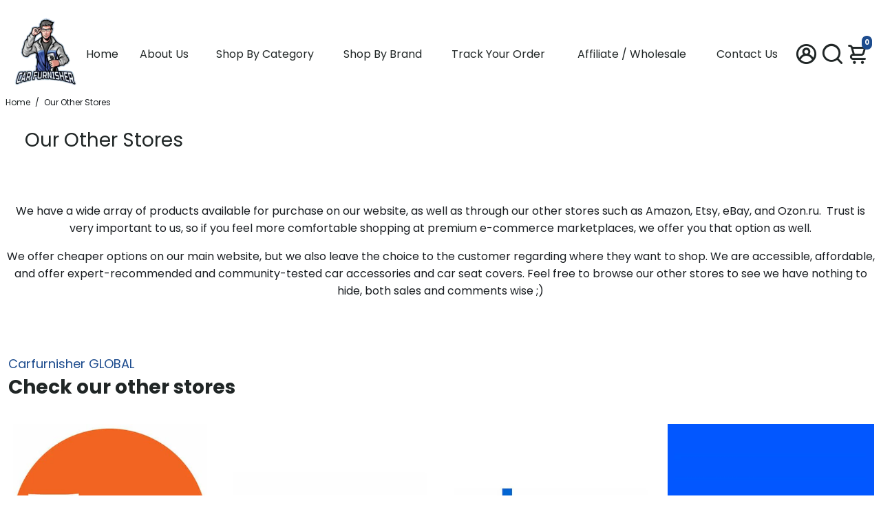

--- FILE ---
content_type: text/html; charset=utf-8
request_url: https://carfurnisher.com/pages/carfurnisher-other-stores
body_size: 77378
content:
<!doctype html>
<html lang="en">
  <head>

    

    <meta name="google-site-verification" content="aQwhV-_3BZrirz6uKnQnjGzgm1XgipOcgwgCoVl67JY">
    <!--
      888888b.                              888                88888888888 888
      888  "88b                             888                    888     888
      888  .88P                             888                    888     888
      8888888K.   .d88b.   .d88b.  .d8888b  888888 .d88b.  888d888 888     88888b.   .d88b.  88888b.d88b.   .d88b.
      888  "Y88b d88""88b d88""88b 88K      888   d8P  Y8b 888P"   888     888 "88b d8P  Y8b 888 "888 "88b d8P  Y8b
      888    888 888  888 888  888 "Y8888b. 888   88888888 888     888     888  888 88888888 888  888  888 88888888
      888   d88P Y88..88P Y88..88P      X88 Y88b. Y8b.     888     888     888  888 Y8b.     888  888  888 Y8b.
      8888888P"   "Y88P"   "Y88P"   88888P'  "Y888 "Y8888  888     888     888  888  "Y8888  888  888  888  "Y8888
    -->

    <title>
      You can check Carfurnisher&#39;s other stores here
      
      
      
    </title>
    
      <meta name="description" content="If you&#39;re looking for more great deals on car seat covers and car accessories, be sure to check out Carfurnisher&#39;s other stores. You&#39;ll find everything you need to make your car look its best, at prices that fit your budget. So what are you waiting for? Start shopping now and see for yourself why Carfurnisher is the be">
    
    <link rel="canonical" href="https://carfurnisher.com/pages/carfurnisher-other-stores">
    <link href="https://static.boostertheme.co" rel="preconnect" crossorigin>
    <link rel="dns-prefetch" href="//static.boostertheme.co">
    <link href="https://theme.boostertheme.com" rel="preconnect" crossorigin>
    <link rel="dns-prefetch" href="//theme.boostertheme.com">
    <meta charset="utf-8">
    <meta http-equiv="X-UA-Compatible" content="IE=edge,chrome=1">
    
    <meta name="viewport" content="width=device-width,initial-scale=1,shrink-to-fit=no">
    <meta name="robots" content="max-image-preview:large">

    


    <link rel="apple-touch-icon" sizes="180x180" href="//carfurnisher.com/cdn/shop/files/FAVICON_logo_hd_trans2_180x180_crop_center.png?v=1687719649">
    <link rel="icon" type="image/png" sizes="32x32" href="//carfurnisher.com/cdn/shop/files/FAVICON_logo_hd_trans2_32x32_crop_center.png?v=1687719649">
    <link rel="icon" type="image/png" sizes="16x16" href="//carfurnisher.com/cdn/shop/files/FAVICON_logo_hd_trans2_16x16_crop_center.png?v=1687719649">
    <link rel="manifest" href="//carfurnisher.com/cdn/shop/t/138/assets/site.webmanifest?v=166819655131459783631742306291">
    <meta name="msapplication-TileColor" content="">
    <meta name="theme-color" content=">


    <script>window.performance && window.performance.mark && window.performance.mark('shopify.content_for_header.start');</script><meta name="facebook-domain-verification" content="sx613zgh5rorgljy4182k0hm0lnbsh">
<meta id="shopify-digital-wallet" name="shopify-digital-wallet" content="/77749322013/digital_wallets/dialog">
<meta name="shopify-checkout-api-token" content="11a2b5eabd2e41697b47584661dab471">
<meta id="in-context-paypal-metadata" data-shop-id="77749322013" data-venmo-supported="false" data-environment="production" data-locale="en_US" data-paypal-v4="true" data-currency="USD">
<script async="async" src="/checkouts/internal/preloads.js?locale=en-US"></script>
<link rel="preconnect" href="https://shop.app" crossorigin="anonymous">
<script async="async" src="https://shop.app/checkouts/internal/preloads.js?locale=en-US&shop_id=77749322013" crossorigin="anonymous"></script>
<script id="apple-pay-shop-capabilities" type="application/json">{"shopId":77749322013,"countryCode":"GB","currencyCode":"USD","merchantCapabilities":["supports3DS"],"merchantId":"gid:\/\/shopify\/Shop\/77749322013","merchantName":"Carfurnisher","requiredBillingContactFields":["postalAddress","email"],"requiredShippingContactFields":["postalAddress","email"],"shippingType":"shipping","supportedNetworks":["visa","maestro","masterCard","amex","discover","elo"],"total":{"type":"pending","label":"Carfurnisher","amount":"1.00"},"shopifyPaymentsEnabled":true,"supportsSubscriptions":true}</script>
<script id="shopify-features" type="application/json">{"accessToken":"11a2b5eabd2e41697b47584661dab471","betas":["rich-media-storefront-analytics"],"domain":"carfurnisher.com","predictiveSearch":true,"shopId":77749322013,"locale":"en"}</script>
<script>var Shopify = Shopify || {};
Shopify.shop = "50715d.myshopify.com";
Shopify.locale = "en";
Shopify.currency = {"active":"USD","rate":"1.0"};
Shopify.country = "US";
Shopify.theme = {"name":"CRO OPTIMIZED + UPSELL (03\/20\/2025) - 1 | LIVE","id":177059889437,"schema_name":"Booster-6.2.2","schema_version":"6.2.2","theme_store_id":null,"role":"main"};
Shopify.theme.handle = "null";
Shopify.theme.style = {"id":null,"handle":null};
Shopify.cdnHost = "carfurnisher.com/cdn";
Shopify.routes = Shopify.routes || {};
Shopify.routes.root = "/";</script>
<script type="module">!function(o){(o.Shopify=o.Shopify||{}).modules=!0}(window);</script>
<script>!function(o){function n(){var o=[];function n(){o.push(Array.prototype.slice.apply(arguments))}return n.q=o,n}var t=o.Shopify=o.Shopify||{};t.loadFeatures=n(),t.autoloadFeatures=n()}(window);</script>
<script>
  window.ShopifyPay = window.ShopifyPay || {};
  window.ShopifyPay.apiHost = "shop.app\/pay";
  window.ShopifyPay.redirectState = null;
</script>
<script id="shop-js-analytics" type="application/json">{"pageType":"page"}</script>
<script defer="defer" async type="module" src="//carfurnisher.com/cdn/shopifycloud/shop-js/modules/v2/client.init-shop-cart-sync_BN7fPSNr.en.esm.js"></script>
<script defer="defer" async type="module" src="//carfurnisher.com/cdn/shopifycloud/shop-js/modules/v2/chunk.common_Cbph3Kss.esm.js"></script>
<script defer="defer" async type="module" src="//carfurnisher.com/cdn/shopifycloud/shop-js/modules/v2/chunk.modal_DKumMAJ1.esm.js"></script>
<script type="module">
  await import("//carfurnisher.com/cdn/shopifycloud/shop-js/modules/v2/client.init-shop-cart-sync_BN7fPSNr.en.esm.js");
await import("//carfurnisher.com/cdn/shopifycloud/shop-js/modules/v2/chunk.common_Cbph3Kss.esm.js");
await import("//carfurnisher.com/cdn/shopifycloud/shop-js/modules/v2/chunk.modal_DKumMAJ1.esm.js");

  window.Shopify.SignInWithShop?.initShopCartSync?.({"fedCMEnabled":true,"windoidEnabled":true});

</script>
<script>
  window.Shopify = window.Shopify || {};
  if (!window.Shopify.featureAssets) window.Shopify.featureAssets = {};
  window.Shopify.featureAssets['shop-js'] = {"shop-cart-sync":["modules/v2/client.shop-cart-sync_CJVUk8Jm.en.esm.js","modules/v2/chunk.common_Cbph3Kss.esm.js","modules/v2/chunk.modal_DKumMAJ1.esm.js"],"init-fed-cm":["modules/v2/client.init-fed-cm_7Fvt41F4.en.esm.js","modules/v2/chunk.common_Cbph3Kss.esm.js","modules/v2/chunk.modal_DKumMAJ1.esm.js"],"init-shop-email-lookup-coordinator":["modules/v2/client.init-shop-email-lookup-coordinator_Cc088_bR.en.esm.js","modules/v2/chunk.common_Cbph3Kss.esm.js","modules/v2/chunk.modal_DKumMAJ1.esm.js"],"init-windoid":["modules/v2/client.init-windoid_hPopwJRj.en.esm.js","modules/v2/chunk.common_Cbph3Kss.esm.js","modules/v2/chunk.modal_DKumMAJ1.esm.js"],"shop-button":["modules/v2/client.shop-button_B0jaPSNF.en.esm.js","modules/v2/chunk.common_Cbph3Kss.esm.js","modules/v2/chunk.modal_DKumMAJ1.esm.js"],"shop-cash-offers":["modules/v2/client.shop-cash-offers_DPIskqss.en.esm.js","modules/v2/chunk.common_Cbph3Kss.esm.js","modules/v2/chunk.modal_DKumMAJ1.esm.js"],"shop-toast-manager":["modules/v2/client.shop-toast-manager_CK7RT69O.en.esm.js","modules/v2/chunk.common_Cbph3Kss.esm.js","modules/v2/chunk.modal_DKumMAJ1.esm.js"],"init-shop-cart-sync":["modules/v2/client.init-shop-cart-sync_BN7fPSNr.en.esm.js","modules/v2/chunk.common_Cbph3Kss.esm.js","modules/v2/chunk.modal_DKumMAJ1.esm.js"],"init-customer-accounts-sign-up":["modules/v2/client.init-customer-accounts-sign-up_CfPf4CXf.en.esm.js","modules/v2/client.shop-login-button_DeIztwXF.en.esm.js","modules/v2/chunk.common_Cbph3Kss.esm.js","modules/v2/chunk.modal_DKumMAJ1.esm.js"],"pay-button":["modules/v2/client.pay-button_CgIwFSYN.en.esm.js","modules/v2/chunk.common_Cbph3Kss.esm.js","modules/v2/chunk.modal_DKumMAJ1.esm.js"],"init-customer-accounts":["modules/v2/client.init-customer-accounts_DQ3x16JI.en.esm.js","modules/v2/client.shop-login-button_DeIztwXF.en.esm.js","modules/v2/chunk.common_Cbph3Kss.esm.js","modules/v2/chunk.modal_DKumMAJ1.esm.js"],"avatar":["modules/v2/client.avatar_BTnouDA3.en.esm.js"],"init-shop-for-new-customer-accounts":["modules/v2/client.init-shop-for-new-customer-accounts_CsZy_esa.en.esm.js","modules/v2/client.shop-login-button_DeIztwXF.en.esm.js","modules/v2/chunk.common_Cbph3Kss.esm.js","modules/v2/chunk.modal_DKumMAJ1.esm.js"],"shop-follow-button":["modules/v2/client.shop-follow-button_BRMJjgGd.en.esm.js","modules/v2/chunk.common_Cbph3Kss.esm.js","modules/v2/chunk.modal_DKumMAJ1.esm.js"],"checkout-modal":["modules/v2/client.checkout-modal_B9Drz_yf.en.esm.js","modules/v2/chunk.common_Cbph3Kss.esm.js","modules/v2/chunk.modal_DKumMAJ1.esm.js"],"shop-login-button":["modules/v2/client.shop-login-button_DeIztwXF.en.esm.js","modules/v2/chunk.common_Cbph3Kss.esm.js","modules/v2/chunk.modal_DKumMAJ1.esm.js"],"lead-capture":["modules/v2/client.lead-capture_DXYzFM3R.en.esm.js","modules/v2/chunk.common_Cbph3Kss.esm.js","modules/v2/chunk.modal_DKumMAJ1.esm.js"],"shop-login":["modules/v2/client.shop-login_CA5pJqmO.en.esm.js","modules/v2/chunk.common_Cbph3Kss.esm.js","modules/v2/chunk.modal_DKumMAJ1.esm.js"],"payment-terms":["modules/v2/client.payment-terms_BxzfvcZJ.en.esm.js","modules/v2/chunk.common_Cbph3Kss.esm.js","modules/v2/chunk.modal_DKumMAJ1.esm.js"]};
</script>
<script>(function() {
  var isLoaded = false;
  function asyncLoad() {
    if (isLoaded) return;
    isLoaded = true;
    var urls = ["https:\/\/loox.io\/widget\/Hbnj0tXKOd\/loox.1719917482923.js?shop=50715d.myshopify.com","https:\/\/d18eg7dreypte5.cloudfront.net\/browse-abandonment\/smsbump_timer.js?shop=50715d.myshopify.com"];
    for (var i = 0; i < urls.length; i++) {
      var s = document.createElement('script');
      s.type = 'text/javascript';
      s.async = true;
      s.src = urls[i];
      var x = document.getElementsByTagName('script')[0];
      x.parentNode.insertBefore(s, x);
    }
  };
  if(window.attachEvent) {
    window.attachEvent('onload', asyncLoad);
  } else {
    window.addEventListener('load', asyncLoad, false);
  }
})();</script>
<script id="__st">var __st={"a":77749322013,"offset":10800,"reqid":"a650027c-ac4e-4bc5-bdea-10f4e663afaa-1769913333","pageurl":"carfurnisher.com\/pages\/carfurnisher-other-stores","s":"pages-121251856669","u":"1fa33784c95b","p":"page","rtyp":"page","rid":121251856669};</script>
<script>window.ShopifyPaypalV4VisibilityTracking = true;</script>
<script id="captcha-bootstrap">!function(){'use strict';const t='contact',e='account',n='new_comment',o=[[t,t],['blogs',n],['comments',n],[t,'customer']],c=[[e,'customer_login'],[e,'guest_login'],[e,'recover_customer_password'],[e,'create_customer']],r=t=>t.map((([t,e])=>`form[action*='/${t}']:not([data-nocaptcha='true']) input[name='form_type'][value='${e}']`)).join(','),a=t=>()=>t?[...document.querySelectorAll(t)].map((t=>t.form)):[];function s(){const t=[...o],e=r(t);return a(e)}const i='password',u='form_key',d=['recaptcha-v3-token','g-recaptcha-response','h-captcha-response',i],f=()=>{try{return window.sessionStorage}catch{return}},m='__shopify_v',_=t=>t.elements[u];function p(t,e,n=!1){try{const o=window.sessionStorage,c=JSON.parse(o.getItem(e)),{data:r}=function(t){const{data:e,action:n}=t;return t[m]||n?{data:e,action:n}:{data:t,action:n}}(c);for(const[e,n]of Object.entries(r))t.elements[e]&&(t.elements[e].value=n);n&&o.removeItem(e)}catch(o){console.error('form repopulation failed',{error:o})}}const l='form_type',E='cptcha';function T(t){t.dataset[E]=!0}const w=window,h=w.document,L='Shopify',v='ce_forms',y='captcha';let A=!1;((t,e)=>{const n=(g='f06e6c50-85a8-45c8-87d0-21a2b65856fe',I='https://cdn.shopify.com/shopifycloud/storefront-forms-hcaptcha/ce_storefront_forms_captcha_hcaptcha.v1.5.2.iife.js',D={infoText:'Protected by hCaptcha',privacyText:'Privacy',termsText:'Terms'},(t,e,n)=>{const o=w[L][v],c=o.bindForm;if(c)return c(t,g,e,D).then(n);var r;o.q.push([[t,g,e,D],n]),r=I,A||(h.body.append(Object.assign(h.createElement('script'),{id:'captcha-provider',async:!0,src:r})),A=!0)});var g,I,D;w[L]=w[L]||{},w[L][v]=w[L][v]||{},w[L][v].q=[],w[L][y]=w[L][y]||{},w[L][y].protect=function(t,e){n(t,void 0,e),T(t)},Object.freeze(w[L][y]),function(t,e,n,w,h,L){const[v,y,A,g]=function(t,e,n){const i=e?o:[],u=t?c:[],d=[...i,...u],f=r(d),m=r(i),_=r(d.filter((([t,e])=>n.includes(e))));return[a(f),a(m),a(_),s()]}(w,h,L),I=t=>{const e=t.target;return e instanceof HTMLFormElement?e:e&&e.form},D=t=>v().includes(t);t.addEventListener('submit',(t=>{const e=I(t);if(!e)return;const n=D(e)&&!e.dataset.hcaptchaBound&&!e.dataset.recaptchaBound,o=_(e),c=g().includes(e)&&(!o||!o.value);(n||c)&&t.preventDefault(),c&&!n&&(function(t){try{if(!f())return;!function(t){const e=f();if(!e)return;const n=_(t);if(!n)return;const o=n.value;o&&e.removeItem(o)}(t);const e=Array.from(Array(32),(()=>Math.random().toString(36)[2])).join('');!function(t,e){_(t)||t.append(Object.assign(document.createElement('input'),{type:'hidden',name:u})),t.elements[u].value=e}(t,e),function(t,e){const n=f();if(!n)return;const o=[...t.querySelectorAll(`input[type='${i}']`)].map((({name:t})=>t)),c=[...d,...o],r={};for(const[a,s]of new FormData(t).entries())c.includes(a)||(r[a]=s);n.setItem(e,JSON.stringify({[m]:1,action:t.action,data:r}))}(t,e)}catch(e){console.error('failed to persist form',e)}}(e),e.submit())}));const S=(t,e)=>{t&&!t.dataset[E]&&(n(t,e.some((e=>e===t))),T(t))};for(const o of['focusin','change'])t.addEventListener(o,(t=>{const e=I(t);D(e)&&S(e,y())}));const B=e.get('form_key'),M=e.get(l),P=B&&M;t.addEventListener('DOMContentLoaded',(()=>{const t=y();if(P)for(const e of t)e.elements[l].value===M&&p(e,B);[...new Set([...A(),...v().filter((t=>'true'===t.dataset.shopifyCaptcha))])].forEach((e=>S(e,t)))}))}(h,new URLSearchParams(w.location.search),n,t,e,['guest_login'])})(!1,!0)}();</script>
<script integrity="sha256-4kQ18oKyAcykRKYeNunJcIwy7WH5gtpwJnB7kiuLZ1E=" data-source-attribution="shopify.loadfeatures" defer="defer" src="//carfurnisher.com/cdn/shopifycloud/storefront/assets/storefront/load_feature-a0a9edcb.js" crossorigin="anonymous"></script>
<script crossorigin="anonymous" defer="defer" src="//carfurnisher.com/cdn/shopifycloud/storefront/assets/shopify_pay/storefront-65b4c6d7.js?v=20250812"></script>
<script data-source-attribution="shopify.dynamic_checkout.dynamic.init">var Shopify=Shopify||{};Shopify.PaymentButton=Shopify.PaymentButton||{isStorefrontPortableWallets:!0,init:function(){window.Shopify.PaymentButton.init=function(){};var t=document.createElement("script");t.src="https://carfurnisher.com/cdn/shopifycloud/portable-wallets/latest/portable-wallets.en.js",t.type="module",document.head.appendChild(t)}};
</script>
<script data-source-attribution="shopify.dynamic_checkout.buyer_consent">
  function portableWalletsHideBuyerConsent(e){var t=document.getElementById("shopify-buyer-consent"),n=document.getElementById("shopify-subscription-policy-button");t&&n&&(t.classList.add("hidden"),t.setAttribute("aria-hidden","true"),n.removeEventListener("click",e))}function portableWalletsShowBuyerConsent(e){var t=document.getElementById("shopify-buyer-consent"),n=document.getElementById("shopify-subscription-policy-button");t&&n&&(t.classList.remove("hidden"),t.removeAttribute("aria-hidden"),n.addEventListener("click",e))}window.Shopify?.PaymentButton&&(window.Shopify.PaymentButton.hideBuyerConsent=portableWalletsHideBuyerConsent,window.Shopify.PaymentButton.showBuyerConsent=portableWalletsShowBuyerConsent);
</script>
<script data-source-attribution="shopify.dynamic_checkout.cart.bootstrap">document.addEventListener("DOMContentLoaded",(function(){function t(){return document.querySelector("shopify-accelerated-checkout-cart, shopify-accelerated-checkout")}if(t())Shopify.PaymentButton.init();else{new MutationObserver((function(e,n){t()&&(Shopify.PaymentButton.init(),n.disconnect())})).observe(document.body,{childList:!0,subtree:!0})}}));
</script>
<script id='scb4127' type='text/javascript' async='' src='https://carfurnisher.com/cdn/shopifycloud/privacy-banner/storefront-banner.js'></script><link id="shopify-accelerated-checkout-styles" rel="stylesheet" media="screen" href="https://carfurnisher.com/cdn/shopifycloud/portable-wallets/latest/accelerated-checkout-backwards-compat.css" crossorigin="anonymous">
<style id="shopify-accelerated-checkout-cart">
        #shopify-buyer-consent {
  margin-top: 1em;
  display: inline-block;
  width: 100%;
}

#shopify-buyer-consent.hidden {
  display: none;
}

#shopify-subscription-policy-button {
  background: none;
  border: none;
  padding: 0;
  text-decoration: underline;
  font-size: inherit;
  cursor: pointer;
}

#shopify-subscription-policy-button::before {
  box-shadow: none;
}

      </style>

<script>window.performance && window.performance.mark && window.performance.mark('shopify.content_for_header.end');</script>

    <style>
                @font-face {
  font-family: Poppins;
  font-weight: 700;
  font-style: normal;
  src: url("//carfurnisher.com/cdn/fonts/poppins/poppins_n7.56758dcf284489feb014a026f3727f2f20a54626.woff2") format("woff2"),
       url("//carfurnisher.com/cdn/fonts/poppins/poppins_n7.f34f55d9b3d3205d2cd6f64955ff4b36f0cfd8da.woff") format("woff");
font-display: swap;}
      @font-face {
  font-family: Poppins;
  font-weight: 400;
  font-style: normal;
  src: url("//carfurnisher.com/cdn/fonts/poppins/poppins_n4.0ba78fa5af9b0e1a374041b3ceaadf0a43b41362.woff2") format("woff2"),
       url("//carfurnisher.com/cdn/fonts/poppins/poppins_n4.214741a72ff2596839fc9760ee7a770386cf16ca.woff") format("woff");
font-display: swap;}
     @font-face {
  font-family: Poppins;
  font-weight: 600;
  font-style: normal;
  src: url("//carfurnisher.com/cdn/fonts/poppins/poppins_n6.aa29d4918bc243723d56b59572e18228ed0786f6.woff2") format("woff2"),
       url("//carfurnisher.com/cdn/fonts/poppins/poppins_n6.5f815d845fe073750885d5b7e619ee00e8111208.woff") format("woff");
font-display: swap;}
     @font-face {
  font-family: Poppins;
  font-weight: 700;
  font-style: normal;
  src: url("//carfurnisher.com/cdn/fonts/poppins/poppins_n7.56758dcf284489feb014a026f3727f2f20a54626.woff2") format("woff2"),
       url("//carfurnisher.com/cdn/fonts/poppins/poppins_n7.f34f55d9b3d3205d2cd6f64955ff4b36f0cfd8da.woff") format("woff");
font-display: swap;}
 :root{--baseFont: Poppins, sans-serif;--titleFont: Poppins, sans-serif;--smallFontSize: 14px;--baseFontSize: 16px;--mediumFontSize: 28px;--mediumSubtitleFontSize: 22.4px;--bigFontSize: 40px;--headingFontSize: 28px;--subHeadingFontSize: 18px;--bodyBackgroundColor: #FFFFFF;--textColor:  #191d21;--titleColor: #202626;--secondaryBodyBackgroundColor: #FFFFFF;--secondaryTextColor: #1d4c8e;--linkColor: #202626;--gLinkColor: #202626;--accentColor: #1d4c8e;--accentColor005: rgba(29, 76, 142, 0.05);--accentColor01: rgba(29, 76, 142, 0.1);--accentColor025: rgba(29, 76, 142, 0.25);--accentColor05: rgba(29, 76, 142, 0.5);--accentColor075: rgba(29, 76, 142, 0.75);--accentTextColor: #FFFFFF;--secondaryAccentColor: #ffffff;--secondaryAccentTextColor: #1d4c8e;--disabledBackgroundColor: ;--disabledTextColor: ;--alertColor: #EF0000;--alertColor005: rgba(239, 0, 0, 0.05);--borderRadius: 0px;--borderRadiusSmall: 0px;--cardPadding: 6px;--maxwidth:1400px;;--inputFill: #EFEFEF;--inputContent: #000000}*{box-sizing:border-box;backface-visibility:hidden}html{-webkit-text-size-adjust:100%}body{margin:0}main{display:block}hr{box-sizing:content-box;height:0;overflow:visible}pre{font-family:monospace, monospace;font-size:1em}a{background-color:transparent}abbr[title]{border-bottom:none;text-decoration:underline;text-decoration:underline dotted}b,strong{font-weight:bolder}code,kbd,samp{font-family:monospace, monospace;font-size:1em}small{font-size:80%}sub,sup{font-size:75%;line-height:0;position:relative;vertical-align:baseline}sub{bottom:-0.25em}sup{top:-0.5em}img{border-style:none;max-width:100%;height:auto}button,input,optgroup,select,textarea{font-family:inherit;font-size:100%;line-height:1.15;margin:0;background:var(--inputFill);color:var(--inputContent);border:1px solid #e2e2e2;border-radius:var(--borderRadiusSmall)}button:hover,select:hover{cursor:pointer}button,input{overflow:visible}button,select{text-transform:none}button,[type="button"],[type="reset"],[type="submit"]{-webkit-appearance:button}button::-moz-focus-inner,[type="button"]::-moz-focus-inner,[type="reset"]::-moz-focus-inner,[type="submit"]::-moz-focus-inner{border-style:none;padding:0}button:-moz-focusring,[type="button"]:-moz-focusring,[type="reset"]:-moz-focusring,[type="submit"]:-moz-focusring{outline:1px dotted ButtonText}fieldset{padding:0.35em 0.75em 0.625em}legend{box-sizing:border-box;color:inherit;display:table;max-width:100%;padding:0;white-space:normal}progress{vertical-align:baseline}textarea{overflow:auto}[type="checkbox"],[type="radio"]{box-sizing:border-box;padding:0}[type="number"]::-webkit-inner-spin-button,[type="number"]::-webkit-outer-spin-button{height:auto}[type="search"]{-webkit-appearance:textfield;outline-offset:-2px}[type="search"]::-webkit-search-decoration{-webkit-appearance:none}::-webkit-file-upload-button{-webkit-appearance:button;font:inherit}details{display:block}summary{display:list-item}template{display:none}[hidden]{display:none}:focus{outline:0}select:focus,input:focus{border:1px solid darken(#e2e2e2, 20%)}[class^="col"] p{width:100%}.container-fluid,.container{margin-right:auto;margin-left:auto}.row-container{margin:auto auto}.row{position:relative;display:-webkit-box;display:-ms-flexbox;display:flex;-webkit-box-flex:0;-ms-flex:0 1 auto;flex:0 1 auto;-webkit-box-orient:horizontal;-webkit-box-direction:normal;-ms-flex-direction:row;flex-direction:row;-ms-flex-wrap:wrap;flex-wrap:wrap;width:100%}.row.reverse{-webkit-box-orient:horizontal;-webkit-box-direction:reverse;-ms-flex-direction:row-reverse;flex-direction:row-reverse}.col.reverse{-webkit-box-orient:vertical;-webkit-box-direction:reverse;-ms-flex-direction:column-reverse;flex-direction:column-reverse}.hide{display:none !important}.col-min,.col,.col-1,.col-2,.col-3,.col-4,.col-5,.col-6,.col-7,.col-8,.col-9,.col-10,.col-11,.col-12,.col-offset-0,.col-offset-1,.col-offset-2,.col-offset-3,.col-offset-4,.col-offset-5,.col-offset-6,.col-offset-7,.col-offset-8,.col-offset-9,.col-offset-10,.col-offset-11,.col-offset-12{display:flex;-webkit-box-flex:0;-ms-flex:0 0 auto;flex:0 0 auto;padding-right:12px;padding-left:12px}.col-min{max-width:100%}.col{-webkit-box-flex:1;-ms-flex-positive:1;flex-grow:1;-ms-flex-preferred-size:0;flex-basis:0;max-width:100%}.col-1{-ms-flex-preferred-size:8.33333333%;flex-basis:8.33333333%;max-width:8.33333333%}.col-2{-ms-flex-preferred-size:16.66666667%;flex-basis:16.66666667%;max-width:16.66666667%}.col-3{-ms-flex-preferred-size:25%;flex-basis:25%;max-width:25%}.col-4{-ms-flex-preferred-size:33.33333333%;flex-basis:33.33333333%;max-width:33.33333333%}.col-5{-ms-flex-preferred-size:41.66666667%;flex-basis:41.66666667%;max-width:41.66666667%}.col-6{-ms-flex-preferred-size:50%;flex-basis:50%;max-width:50%}.col-7{-ms-flex-preferred-size:58.33333333%;flex-basis:58.33333333%;max-width:58.33333333%}.col-8{-ms-flex-preferred-size:66.66666667%;flex-basis:66.66666667%;max-width:66.66666667%}.col-9{-ms-flex-preferred-size:75%;flex-basis:75%;max-width:75%}.col-10{-ms-flex-preferred-size:83.33333333%;flex-basis:83.33333333%;max-width:83.33333333%}.col-11{-ms-flex-preferred-size:91.66666667%;flex-basis:91.66666667%;max-width:91.66666667%}.col-12{-ms-flex-preferred-size:100%;flex-basis:100%;max-width:100%}.col-offset-0{margin-left:0}.col-offset-1{margin-left:8.33333333%}.col-offset-2{margin-left:16.66666667%}.col-offset-3{margin-left:25%}.col-offset-4{margin-left:33.33333333%}.col-offset-5{margin-left:41.66666667%}.col-offset-6{margin-left:50%}.col-offset-7{margin-left:58.33333333%}.col-offset-8{margin-left:66.66666667%}.col-offset-9{margin-left:75%}.col-offset-10{margin-left:83.33333333%}.col-offset-11{margin-left:91.66666667%}.start{-webkit-box-pack:start;-ms-flex-pack:start;justify-content:flex-start;justify-items:flex-start;text-align:left;text-align:start}.center{-webkit-box-pack:center;-ms-flex-pack:center;justify-content:center;justify-items:center;text-align:center}.end{-webkit-box-pack:end;-ms-flex-pack:end;justify-content:flex-end;justify-items:flex-end;text-align:right;text-align:end}.top{-webkit-box-align:start;-ms-flex-align:start;align-items:flex-start;align-content:flex-start}.middle{-webkit-box-align:center;-ms-flex-align:center;align-items:center;align-content:center}.bottom{-webkit-box-align:end;-ms-flex-align:end;align-items:flex-end;align-content:flex-end}.around{-ms-flex-pack:distribute;justify-content:space-around}.between{-webkit-box-pack:justify;-ms-flex-pack:justify;justify-content:space-between}.first{-webkit-box-ordinal-group:0;-ms-flex-order:-1;order:-1}.last{-webkit-box-ordinal-group:2;-ms-flex-order:1;order:1}@media only screen and (min-width: 600px){.col-sm-min,.col-sm,.col-sm-1,.col-sm-2,.col-sm-3,.col-sm-4,.col-sm-5,.col-sm-6,.col-sm-7,.col-sm-8,.col-sm-9,.col-sm-10,.col-sm-11,.col-sm-12,.col-sm-offset-0,.col-sm-offset-1,.col-sm-offset-2,.col-sm-offset-3,.col-sm-offset-4,.col-sm-offset-5,.col-sm-offset-6,.col-sm-offset-7,.col-sm-offset-8,.col-sm-offset-9,.col-sm-offset-10,.col-sm-offset-11,.col-sm-offset-12{display:flex;-webkit-box-flex:0;-ms-flex:0 0 auto;flex:0 0 auto;padding-right:12px;padding-left:12px}.col-sm{-webkit-box-flex:1;-ms-flex-positive:1;flex-grow:1;-ms-flex-preferred-size:0;flex-basis:0;max-width:100%}.col-sm-1{-ms-flex-preferred-size:8.33333333%;flex-basis:8.33333333%;max-width:8.33333333%}.col-sm-2{-ms-flex-preferred-size:16.66666667%;flex-basis:16.66666667%;max-width:16.66666667%}.col-sm-3{-ms-flex-preferred-size:25%;flex-basis:25%;max-width:25%}.col-sm-4{-ms-flex-preferred-size:33.33333333%;flex-basis:33.33333333%;max-width:33.33333333%}.col-sm-5{-ms-flex-preferred-size:41.66666667%;flex-basis:41.66666667%;max-width:41.66666667%}.col-sm-6{-ms-flex-preferred-size:50%;flex-basis:50%;max-width:50%}.col-sm-7{-ms-flex-preferred-size:58.33333333%;flex-basis:58.33333333%;max-width:58.33333333%}.col-sm-8{-ms-flex-preferred-size:66.66666667%;flex-basis:66.66666667%;max-width:66.66666667%}.col-sm-9{-ms-flex-preferred-size:75%;flex-basis:75%;max-width:75%}.col-sm-10{-ms-flex-preferred-size:83.33333333%;flex-basis:83.33333333%;max-width:83.33333333%}.col-sm-11{-ms-flex-preferred-size:91.66666667%;flex-basis:91.66666667%;max-width:91.66666667%}.col-sm-12{-ms-flex-preferred-size:100%;flex-basis:100%;max-width:100%}.col-sm-offset-0{margin-left:0}.col-sm-offset-1{margin-left:8.33333333%}.col-sm-offset-2{margin-left:16.66666667%}.col-sm-offset-3{margin-left:25%}.col-sm-offset-4{margin-left:33.33333333%}.col-sm-offset-5{margin-left:41.66666667%}.col-sm-offset-6{margin-left:50%}.col-sm-offset-7{margin-left:58.33333333%}.col-sm-offset-8{margin-left:66.66666667%}.col-sm-offset-9{margin-left:75%}.col-sm-offset-10{margin-left:83.33333333%}.col-sm-offset-11{margin-left:91.66666667%}.start-sm{-webkit-box-pack:start;-ms-flex-pack:start;justify-content:flex-start;text-align:left;text-align:start}.center-sm{-webkit-box-pack:center;-ms-flex-pack:center;justify-content:center;text-align:center}.end-sm{-webkit-box-pack:end;-ms-flex-pack:end;justify-content:flex-end;text-align:right;text-align:end}.top-sm{-webkit-box-align:start;-ms-flex-align:start;align-items:flex-start}.middle-sm{-webkit-box-align:center;-ms-flex-align:center;align-items:center}.bottom-sm{-webkit-box-align:end;-ms-flex-align:end;align-items:flex-end}.around-sm{-ms-flex-pack:distribute;justify-content:space-around}.between-sm{-webkit-box-pack:justify;-ms-flex-pack:justify;justify-content:space-between}.first-sm{-webkit-box-ordinal-group:0;-ms-flex-order:-1;order:-1}.last-sm{-webkit-box-ordinal-group:2;-ms-flex-order:1;order:1}}@media only screen and (min-width: 768px){.col-md-min,.col-md,.col-md-1,.col-md-2,.col-md-3,.col-md-4,.col-md-5,.col-md-6,.col-md-7,.col-md-8,.col-md-9,.col-md-10,.col-md-11,.col-md-12,.col-md-1-5,.col-md-offset-0,.col-md-offset-1,.col-md-offset-2,.col-md-offset-3,.col-md-offset-4,.col-md-offset-5,.col-md-offset-6,.col-md-offset-7,.col-md-offset-8,.col-md-offset-9,.col-md-offset-10,.col-md-offset-11,.col-md-offset-12{display:flex;-webkit-box-flex:0;-ms-flex:0 0 auto;flex:0 0 auto;padding-right:12px;padding-left:12px}.col-md{-webkit-box-flex:1;-ms-flex-positive:1;flex-grow:1;-ms-flex-preferred-size:0;flex-basis:0;max-width:100%}.col-md-1-5{-ms-flex-preferred-size:20%;flex-basis:20%;max-width:20%}.col-md-1{-ms-flex-preferred-size:8.33333333%;flex-basis:8.33333333%;max-width:8.33333333%}.col-md-2{-ms-flex-preferred-size:16.66666667%;flex-basis:16.66666667%;max-width:16.66666667%}.col-md-3{-ms-flex-preferred-size:25%;flex-basis:25%;max-width:25%}.col-md-4{-ms-flex-preferred-size:33.33333333%;flex-basis:33.33333333%;max-width:33.33333333%}.col-md-5{-ms-flex-preferred-size:41.66666667%;flex-basis:41.66666667%;max-width:41.66666667%}.col-md-6{-ms-flex-preferred-size:50%;flex-basis:50%;max-width:50%}.col-md-7{-ms-flex-preferred-size:58.33333333%;flex-basis:58.33333333%;max-width:58.33333333%}.col-md-8{-ms-flex-preferred-size:66.66666667%;flex-basis:66.66666667%;max-width:66.66666667%}.col-md-9{-ms-flex-preferred-size:75%;flex-basis:75%;max-width:75%}.col-md-10{-ms-flex-preferred-size:83.33333333%;flex-basis:83.33333333%;max-width:83.33333333%}.col-md-11{-ms-flex-preferred-size:91.66666667%;flex-basis:91.66666667%;max-width:91.66666667%}.col-md-12{-ms-flex-preferred-size:100%;flex-basis:100%;max-width:100%}.col-md-offset-0{margin-left:0}.col-md-offset-1{margin-left:8.33333333%}.col-md-offset-2{margin-left:16.66666667%}.col-md-offset-3{margin-left:25%}.col-md-offset-4{margin-left:33.33333333%}.col-md-offset-5{margin-left:41.66666667%}.col-md-offset-6{margin-left:50%}.col-md-offset-7{margin-left:58.33333333%}.col-md-offset-8{margin-left:66.66666667%}.col-md-offset-9{margin-left:75%}.col-md-offset-10{margin-left:83.33333333%}.col-md-offset-11{margin-left:91.66666667%}.start-md{-webkit-box-pack:start;-ms-flex-pack:start;justify-content:flex-start;text-align:left;text-align:start}.center-md{-webkit-box-pack:center;-ms-flex-pack:center;justify-content:center;text-align:center}.end-md{-webkit-box-pack:end;-ms-flex-pack:end;justify-content:flex-end;text-align:right;text-align:end}.top-md{-webkit-box-align:start;-ms-flex-align:start;align-items:flex-start}.middle-md{-webkit-box-align:center;-ms-flex-align:center;align-items:center}.bottom-md{-webkit-box-align:end;-ms-flex-align:end;align-items:flex-end}.around-md{-ms-flex-pack:distribute;justify-content:space-around}.between-md{-webkit-box-pack:justify;-ms-flex-pack:justify;justify-content:space-between}.first-md{-webkit-box-ordinal-group:0;-ms-flex-order:-1;order:-1}.last-md{-webkit-box-ordinal-group:2;-ms-flex-order:1;order:1}}@media only screen and (min-width: 1024px){.col-lg-min,.col-lg,.col-lg-1,.col-lg-2,.col-lg-3,.col-lg-4,.col-lg-5,.col-lg-1-5,.col-lg-6,.col-lg-7,.col-lg-8,.col-lg-9,.col-lg-10,.col-lg-11,.col-lg-12,.col-lg-offset-0,.col-lg-offset-1,.col-lg-offset-2,.col-lg-offset-3,.col-lg-offset-4,.col-lg-offset-5,.col-lg-offset-6,.col-lg-offset-7,.col-lg-offset-8,.col-lg-offset-9,.col-lg-offset-10,.col-lg-offset-11,.col-lg-offset-12{display:flex;-webkit-box-flex:0;-ms-flex:0 0 auto;flex:0 0 auto;padding-right:12px;padding-left:12px}.col-lg{-webkit-box-flex:1;-ms-flex-positive:1;flex-grow:1;-ms-flex-preferred-size:0;flex-basis:0;max-width:100%}.col-lg-1{-ms-flex-preferred-size:8.33333333%;flex-basis:8.33333333%;max-width:8.33333333%}.col-lg-2{-ms-flex-preferred-size:16.66666667%;flex-basis:16.66666667%;max-width:16.66666667%}.col-lg-1-5{-ms-flex-preferred-size:20%;flex-basis:20%;max-width:20%}.col-lg-3{-ms-flex-preferred-size:25%;flex-basis:25%;max-width:25%}.col-lg-4{-ms-flex-preferred-size:33.33333333%;flex-basis:33.33333333%;max-width:33.33333333%}.col-lg-5{-ms-flex-preferred-size:41.66666667%;flex-basis:41.66666667%;max-width:41.66666667%}.col-lg-6{-ms-flex-preferred-size:50%;flex-basis:50%;max-width:50%}.col-lg-7{-ms-flex-preferred-size:58.33333333%;flex-basis:58.33333333%;max-width:58.33333333%}.col-lg-8{-ms-flex-preferred-size:66.66666667%;flex-basis:66.66666667%;max-width:66.66666667%}.col-lg-9{-ms-flex-preferred-size:75%;flex-basis:75%;max-width:75%}.col-lg-10{-ms-flex-preferred-size:83.33333333%;flex-basis:83.33333333%;max-width:83.33333333%}.col-lg-11{-ms-flex-preferred-size:91.66666667%;flex-basis:91.66666667%;max-width:91.66666667%}.col-lg-12{-ms-flex-preferred-size:100%;flex-basis:100%;max-width:100%}.col-lg-offset-0{margin-left:0}.col-lg-offset-1{margin-left:8.33333333%}.col-lg-offset-2{margin-left:16.66666667%}.col-lg-offset-3{margin-left:25%}.col-lg-offset-4{margin-left:33.33333333%}.col-lg-offset-5{margin-left:41.66666667%}.col-lg-offset-6{margin-left:50%}.col-lg-offset-7{margin-left:58.33333333%}.col-lg-offset-8{margin-left:66.66666667%}.col-lg-offset-9{margin-left:75%}.col-lg-offset-10{margin-left:83.33333333%}.col-lg-offset-11{margin-left:91.66666667%}.start-lg{-webkit-box-pack:start;-ms-flex-pack:start;justify-content:flex-start;text-align:left;text-align:start}.center-lg{-webkit-box-pack:center;-ms-flex-pack:center;justify-content:center;text-align:center}.end-lg{-webkit-box-pack:end;-ms-flex-pack:end;justify-content:flex-end;text-align:right;text-align:end}.top-lg{-webkit-box-align:start;-ms-flex-align:start;align-items:flex-start}.middle-lg{-webkit-box-align:center;-ms-flex-align:center;align-items:center}.bottom-lg{-webkit-box-align:end;-ms-flex-align:end;align-items:flex-end}.around-lg{-ms-flex-pack:distribute;justify-content:space-around}.between-lg{-webkit-box-pack:justify;-ms-flex-pack:justify;justify-content:space-between}.first-lg{-webkit-box-ordinal-group:0;-ms-flex-order:-1;order:-1}.last-lg{-webkit-box-ordinal-group:2;-ms-flex-order:1;order:1}}.primaryCombo{background-color:var(--accentColor);color:var(--accentTextColor)}.primaryCombo--reversed{background-color:var(--accentTextColor);color:var(--accentColor)}.secondaryCombo{background-color:var(--secondaryAccentColor);color:var(--secondaryAccentTextColor)}.secondaryCombo--reversed{background-color:var(--secondaryAccentTextColor);color:var(--secondaryAccentColor)}.unflex{display:block}.flex{display:flex}::-moz-selection{color:var(--accentTextColor);background:var(--accentColor)}::selection{color:var(--accentTextColor);background:var(--accentColor)}table{border:1px inset transparent;border-collapse:collapse}td,th{padding:16px}tr{transition:background-color 0.15s}tr:nth-child(even){background-color:rgba(255, 255, 255, 0.85);color:var(--secondaryTextColor)}tr:hover{background-color:var(--secondaryBodyBackgroundColor)}.h-reset,.h-reset--all h1,.h-reset--all h2,.h-reset--all h3,.h-reset--all h4,.h-reset--all h5,.h-reset--all h6{margin:0;line-height:1em;font-weight:normal}.urgency__text span p{margin:0}h1,h2,h3{font-family:var(--titleFont)}h1,h2{font-weight:700;color:var(--titleColor)}p,span{color:var(--textColor)}.p-reset,.p-reset--all p{line-height:1.35em;margin:0}a{color:var(--linkColor)}a:not(.button):hover{color:var(--accentColor)}.inherit .s__block *:not(.button):not(.tag):not(.countdown),.footer.inherit *:not(.button),.subfooter.inherit *:not(.button),.info-bar *,.bcard--default .inherit *,.slide .inherit *,.banner.inherit *{color:inherit}.max-width,.layout__boxed,.layout__stretchBg>.layout__content{max-width:var(--maxwidth);margin-right:auto;margin-left:auto;width:100%;position:relative}.raw__content{padding-left:0.75rem;padding-right:0.75rem}.layout__boxed>.layout__content,.layout__stretchContent>.layout__content{margin-right:auto;margin-left:auto;width:100%;position:relative}html,body{height:100%}.container{min-height:100vh;display:flex;flex-direction:column}main{display:flex;flex-direction:column;flex:1 1 auto}.wrapper--bottom{margin-top:auto;padding-top:48px}body{font-family:var(--baseFont);font-weight:400;font-size:var(--baseFontSize);background:var(--bodyBackgroundColor);color:var(--textColor);}input{border-radius:var(--borderRadiusSmall)}.svg-icon{height:20px;width:20px;max-height:100%;fill:currentColor}.icon-link{height:100%;line-height:0;max-height:20px;margin:0px 4px !important}.icon-link .uil{font-size:25px;color:currentColor}.icon-link .uil.uil-facebook-f{font-size:22px}.icon-link .uil.uil-whatsapp{font-size:23px;line-height:20px}.icon-link .uil::before{line-height:20px;margin:0px !important;padding:0px}.overlay{position:absolute;width:100%;height:100%;top:0;left:0}.self__align--center{align-self:center}.self__align--top{align-self:flex-start}.self__align--bottom{align-self:flex-end}.self__justify--start{justify-self:flex-start}.self__justify--center{justify-self:center}.self__justify--end{justify-self:flex-end}.border-radius{border-radius:var(--borderRadius)}.border-radius--small{border-radius:var(--borderRadiusSmall)}.margin__vertical{margin-top:12px;margin-bottom:12px}.margin__horizontal{margin-left:12px;margin-right:12px}.margin--4{margin:4px}.margin__bottom--12{margin-bottom:12px}.margin__horizontal--4{margin-left:4px;margin-right:4px}.margin--8{margin:8px}.margin--16{margin:16px}.padding__horizontal{padding-left:12px;padding-right:12px}.padding__vertical{padding-top:12px;padding-bottom:12px}.bg__top{background-position:top}.bg__bottom{background-position:bottom}.bg__middle{background-position:center}.disable-select{-webkit-touch-callout:none;-webkit-user-select:none;-khtml-user-select:none;-moz-user-select:none;-ms-user-select:none;user-select:none}.fancy-scroll::-webkit-scrollbar{width:3px}.fancy-scroll::-webkit-scrollbar-track{background:#f1f1f1}.fancy-scroll::-webkit-scrollbar-thumb{background:#888}.fancy-scroll::-webkit-scrollbar-thumb:hover{background:#555}.hidden-scroll::-webkit-scrollbar{width:0px}.hidden-scroll::-webkit-scrollbar-track{background:transparent}.hidden-scroll::-webkit-scrollbar-thumb{background:transparent}.hidden-scroll::-webkit-scrollbar-thumb:hover{background:transparent}select{padding:0.5rem;border-radius:var(--borderRadiusSmall);font-size:var(--smallFontSize)}.booster__popup--holder{position:fixed;right:10px;top:10px;z-index:99;max-width:calc(100% - 20px)}.booster__popup{opacity:0;padding:10px;margin-top:10px;max-width:100%;display:block;text-decoration:none !important}.booster__popup--error{background:var(--alertColor);color:var(--accentTextColor) !important}.booster__popup--info,.booster__popup--success{background:var(--accentColor);color:var(--accentTextColor) !important}.booster__popup--warning{background:#ffe58e;color:black !important}.banner{margin-bottom:24px;padding:24px}.description--collapse{display:-webkit-box;-webkit-box-orient:vertical;overflow:hidden;-webkit-line-clamp:1;text-overflow:ellipsis}.description--collapse>*:not(style):not(script){display:inline-block;min-width:100%}.readMore__toggle{margin-top:12px;display:inline-block}.readMore__toggle:hover{cursor:pointer}.readMore__toggle::after{content:' more'}.pagination{margin:24px 0px}.pagination__page{margin:0px 4px !important;padding:6px 12px;text-decoration:none;transition:all 0.15s;border-radius:var(--borderRadiusSmall)}.pagination__page .uil::before{margin:0px !important}.pagination__page:hover{color:var(--accentColor);background:rgba(29, 76, 142, 0.1)}.pagination__page--current,.pagination__page--current:hover{color:var(--accentTextColor);background:var(--accentColor)}@media screen and (max-width: 767px){.pagination__page{padding:6px}}[data-bstr-slide-holder]{overflow:hidden;overflow-x:scroll;-ms-overflow-style:none;scrollbar-width:none;scroll-behavior:smooth;scroll-snap-type:x mandatory;display:flex;flex-wrap:nowrap}[data-bstr-slide-holder]::-webkit-scrollbar{display:none}[data-bstr-slider-orientation="vertical"]{overflow:hidden;overflow-y:scroll;scroll-snap-type:y mandatory;padding-left:0;scroll-padding-left:0;flex-direction:column}[data-bstr-slide]{scroll-snap-align:start}.nav__utils{justify-content:flex-end}.page__header .logo--transparent{display:none}.header__plist--item{display:flex;margin-bottom:0.5rem}.header__plist--item>a{flex-shrink:0}.header__plist--image{height:80px;width:80px;object-fit:cover;flex-shrink:0;margin-right:0.5rem}.header__plist--name{display:block;margin-bottom:0.35rem;white-space:normal}.header__utility>*:hover,.header__utility .uil:hover{cursor:pointer;color:var(--accent)}.header__utility>*:not(:first-child){margin-left:.15rem}.search__icon{color:inherit}#user__button:checked+.user__holder,#i18n__button:checked+.i18n__holder{height:auto;padding:24px;opacity:1}#user__button:checked+.user__holder{padding-bottom:16px}#user__button:checked ~ .overlay,#i18n__button:checked ~ .overlay{display:block;background:black;opacity:.2}.user__button label,.i18n__button label{position:relative;z-index:1}.user__holder,.i18n__holder{position:absolute;margin-top:12px;background:var(--bodyBackgroundColor);min-width:200px;right:0px;box-shadow:0px 0px 10px rgba(0,0,0,0.08);text-align:left;display:block;height:0;overflow:hidden;opacity:0;transition:opacity 0.25s;padding:0px;z-index:999;color:var(--textColor);font-size:initial}.user__button .overlay,.i18n__button .overlay{position:fixed;z-index:0;display:none}.user__link{display:block;text-decoration:none;margin-bottom:12px !important}.user__link .uil{font-size:1.1em;margin-right:6px}.i18n__title{display:block;margin-bottom:8px !important;text-transform:uppercase;font-size:13px;font-weight:600}.i18n__title:last-of-type{margin-top:16px !important}.i18n__title:first-of-type{margin-top:0px !important}.search__container{position:relative;display:inline-block;flex:1;text-align:right}.search__container--inline{height:auto}.search__container--abs{position:fixed;left:0;top:0;box-shadow:0px 0px 10px rgba(0,0,0,0.08);z-index:999;width:100%;opacity:0;transform:translateY(-100%);transition:all 0.25s}.search__container--abs .search__container--wrapper{padding:24px 32px;background:var(--bodyBackgroundColor)}.search__container--abs.focused{opacity:1;transform:translateY(0%)}.search__container--abs form input{font-size:25px;width:calc(100% - 35px);max-width:780px;padding:8px 16px;margin-top:8px;padding-left:0px;background:transparent;border:none}.search__container--abs .search__icon--submit{font-size:20px;padding:0px;margin:0px !important;background:transparent;border:none}.search__container--abs .search__overlay{background:black;position:fixed;z-index:-1;height:100vh;width:100vw;left:0;top:0;opacity:0.15}.search__container--abs.focused .search__overlay{display:block}.search__title{display:flex;width:100%}.search__title span{margin-left:auto !important}.search__container--abs.focused .search__results{display:flex;left:35px;transform:none}.search__results a{text-decoration:none}.search__icon:hover{cursor:pointer}.search__results{position:absolute;width:100%;left:50%;transform:translateX(-50%);padding:0px 8px;background:var(--bodyBackgroundColor);z-index:14;max-width:600px;display:none}.search__container--inline .search__results{padding:8px}.search__container--inline .search__results .card--default{display:flex;max-width:100%;width:100%;padding:8px;border-radius:var(--borderRadiusSmall);margin-bottom:8px}.search__container--inline .search__results .card--default:hover{color:var(--accentColor);background:rgba(29, 76, 142, 0.1)}.search__container--inline .search__results .card__img--container{max-width:80px;margin:0px !important;margin-right:12px !important}.search__container--inline .search__results .card--default .card__info{text-align:left;margin:0px !important}.search__result{display:flex;align-content:center;align-items:center;justify-content:left;min-height:50px;padding:8px 0px;margin:8px 0px;color:inherit;transition:background-color 0.15s}.search__result:hover{background-color:rgba(29, 76, 142, 0.1)}.search__result--details span{transition:color 0.15s}.search__result:hover .search__result--details span{color:var(--accentColor)}.search__result--details{margin-left:8px;text-align:left}.search__result--details .name{display:block;margin-bottom:8px !important}.search__container span:hover{cursor:pointer}.header form{height:100%}.search__result--image{height:80px;width:80px;background-position:center;background-size:cover;margin-left:8px !important}.search__overlay{z-index:13;position:fixed;height:100%;width:100%;background:#000;opacity:0;top:0px;left:0px;transition:opacity 0.15s;display:none}.search__container.focused .search__overlay{display:block;opacity:.1}.search__container.focused .search__results{display:block}.search__page--result{margin-bottom:12px !important}.searchpage__title{padding-top:76px;padding-bottom:76px;text-align:center}.searchpage__input{padding:4px 12px;margin-right:8px}.searchpage__input--title{margin-bottom:24px !important}.search__term{color:var(--accentColor)}.searchpage__subtitle{margin-bottom:16px !important;font-size:var(--mediumSubtitleFontSize)}@media only screen and (min-width: 768px){.search__container--sub{position:relative}.search__container--inline input{width:100%;padding-left:35px;height:35px;z-index:14;max-width:750px;display:block;position:relative}.search__container--inline .search__icon,.search__container--inline.focused .search__icon--submit{position:absolute;left:5px;height:20px;top:50%;margin-top:-10px !important;z-index:15}.search__container--inline .search__icon--submit{display:none}.search__container--inline.focused .search__icon{display:none}.search__container--inline.focused .search__icon--submit{display:block}.search__container--inline .search__icon--submit .svg-icon{height:20px;width:20px}}@media only screen and (max-width: 767px){.search__container--abs.focused .search__results{position:absolute;width:100vw;left:0px;display:block}.search__results--abs{padding:8px}.search__results--abs .card--default{display:flex;max-width:100%;width:100%;padding:8px;border-radius:var(--borderRadiusSmall);margin-bottom:8px}.search__results--abs .card--default:hover{color:var(--accentColor);background:rgba(29, 76, 142, 0.1)}.search__results--abs .card__img--container{max-width:80px;margin:0px !important;margin-right:12px !important}.search__results--abs .card--default .card__info{text-align:left;margin:0px}}@media only screen and (min-width: 768px){.search__container--abs.focused .search__results--abs{left:0px;width:100%;max-height:85vh;max-width:none;padding-bottom:24px}}.linklist__link{margin:0px 4px !important}.marquee-container{transition:transform 0.3s;height:100%;justify-content:inherit;backface-visibility:hidden;transform:translateZ(0);-webkit-font-smoothing:subpixel-antialiased}.marquee-container p{overflow:hidden;margin:0 !important;height:100%;width:100%;display:flex;align-items:center;justify-content:inherit}.info-bar>div>div:not(.block--minicart) a{text-decoration:none;transition:all 0.15s}.info-bar>div>div:not(.block--minicart) a:hover{color:currentColor;opacity:0.8}.breadcrumbs--default{padding:0.5rem;color:var(--secondaryTextColor);background:var(--secondaryBodyBackgroundColor)}.breadcrumbs__wrapper .breadcrumb{width:100%}.breadcrumbs__wrapper{background:var(--secondaryBodyBackgroundColor)}.breadcrumb{font-size:12px}.breadcrumb a{text-decoration:none}.breadcrumb span{margin-left:4px !important}.tag{padding:4px 6px;background:#000;font-size:12px;font-weight:bold;color:#ffffff;text-transform:uppercase;border-radius:var(--borderRadiusSmall);margin-bottom:5px !important;text-align:center}.tag *{color:#ffffff}.tag--sale{background:#EF0000}.tag--soldout{background:#000}.tag--custom{background:var(--accentColor)}  .card__tags{position:absolute;top:5px;left:5px;max-width:50%;z-index:1}.card--holder{padding:0px var(--cardPadding)}.card--default{position:relative;display:inline-block;width:100%;margin-bottom:12px}.card__slider__parent{height:100%;width:100%}.card__slider{height:100%;width:100%;flex-wrap:nowrap;display:flex;font-size:0px}.card--default .slider__button{opacity:0}.card--default:hover .slider__button{opacity:0.4}.card--default a{text-decoration:none}.card--default .card__info{text-align:center;margin:8px 0px}.card--default .card__price,.card--default .card__price *{font-weight:600; color:#1d4c8e; }.card--default .card__price--sale,.card--default .card__price--sale span{font-weight:600; color:#1d4c8e; }.card--default .card__price--sale .card__price--old{font-weight:400; color:var(--secondaryTextColor); text-decoration:line-through}.card--default .card__brand{font-size:0.8em;font-weight:400; color:var(--secondaryTextColor); margin-bottom:4px !important;display:inline-block}.spr-starrating.spr-badge-starrating{color:var(--accentColor)}.card--default .spr-badge{margin-bottom:4px !important}.card--default .spr-badge .spr-badge-caption{display:none !important}.card--default .card__img .card__img--secondary{opacity:0;position:absolute;left:0px;top:0px}.card--default:hover .card__img .card__img--secondary{opacity:1}.card__img--container{overflow:hidden;position:relative;display:block;margin-left:auto !important;margin-right:auto !important;width:100%}.card--expanded .card__img--container{width:35%;max-width:400px;min-width:80px}.card__img--ratio{ padding-top:100%; width:100%;position:relative;border-radius:var(--borderRadius);overflow:hidden}.card__img{position:absolute;width:100%;height:100%;top:0;left:0}.card__img img{height:100%;width:100%;transition:all .4s ease;object-fit:contain;border-radius:0px}.card--soldout .card__img img{filter:grayscale(1)}.card__tags span{display:block;word-break:break-word}.card--expanded .card--holder{max-width:100%;flex-basis:100%}.card__buttons{margin-top:8px}  .card__buttons .button{width:100%}  .card--expanded .card--default{max-width:100%;display:flex;margin-bottom:36px;padding:0px}.card--expanded .card__brand{margin-bottom:8px !important}.card--expanded .card__title{font-size:1.3em}.card--expanded .card--default{flex-wrap:nowrap}.card--expanded .card__img{max-width:400px;margin-right:16px !important}.card--expanded .card__info{justify-content:center;text-align:left;flex:1;display:flex;flex-direction:column;margin:0px 16px}.card--default .card__description{display:none;margin-top:8px !important}.card--expanded .card__info>*{overflow: hidden; text-overflow: ellipsis; display: -webkit-box; -webkit-line-clamp: 8; -webkit-box-orient: vertical;}.card--hover::before{position:absolute;height:calc(100% + 16px);width:calc(100% + 16px);top:-8px;left:-8px;content:'';background:var(--bodyBackgroundColor);box-shadow:0px 0px 10px rgba(0,0,0,0.08);z-index:-1;display:none;border-top-left-radius:var(--borderRadius);border-top-right-radius:var(--borderRadius)}.card--expanded .card__buttons{position:relative !important;box-shadow:none !important;margin-top:12px !important;padding:0px !important;margin-bottom:0 !important;text-align:left !important;display:block !important;left:0px !important;background:transparent !important;border-radius:0px !important;width:100% !important;margin-top:16px !important}.card--hover:hover .card__buttons{display:block}.card--default:hover{z-index:9}.card--default:hover .card__img img{transform:scale(1.2)}.card--default:hover .card__img .card__img--gallery img{transform:scale(1)}.card__img--gallery{width:100%;flex-shrink:0}.card--default:hover::before{display:block}.card__price{display:block}.card__title{display:block;margin-bottom:8px !important;white-space:normal;font-weight:400; }.card__reviews{display:block;margin-bottom:4px !important}.card__reviews .uil::before{margin:0px !important}.card__reviews--empty{color:var(--secondaryTextColor)}.card__reviews--positive{color:var(--accentColor)}.card__reviews svg{height:15px;width:15px}@media only screen and (min-width: 768px){.card--hover .card__buttons{position:absolute;width:calc(100% + 16px);left:-8px;text-align:center;display:none;background:var(--bodyBackgroundColor);padding-top:8px;padding-left:var(--cardPadding);padding-right:var(--cardPadding);padding-bottom:12px;box-shadow:0px 10px 10px rgba(0,0,0,0.08);border-bottom-left-radius:var(--borderRadius);border-bottom-right-radius:var(--borderRadius)}.card--slide{overflow:hidden}.card--expanded .card--slide:hover .card__img--container{transform:translateY(0%)}.card--expanded .card--slide .card__buttons{width:auto;opacity:1;height:auto;position:relative;padding-bottom:0px}.card--expanded .card--slide .card__info{padding-top:0px}.card--expanded .card--slide:hover .card__info{transform:translateY(0%)}.card--slide .card__buttons{position:absolute;width:100%;opacity:0;height:0;overflow:hidden;transition:opacity 0.15s;padding-bottom:8px}.card--slide .card__info{padding-top:8px;transition:transform 0.15s}.card--slide:hover .card__info{transform:translateY(-46px)}.card--slide .card__img--container{transition:transform 0.15s;transform:translateY(0%)}.card--slide:hover .card__img--container{transform:translateY(-36px)}.card--slide:hover .card__buttons{opacity:1;height:auto}}@media only screen and (max-width: 767px){.card--default .button{width:100%;padding-left:4px;padding-right:4px}}.collection__card--title{text-align:left;width:100%;margin-top:8px !important;display:inline-block; }.collection__card--title-inside{position:absolute;display:block;width:calc(100% - 24px);left:12px;color:rgb(0,0,0);text-align:left; top:50%;transform:translateY(-50%);  border-radius:var(--borderRadiusSmall); }.collection__card .overlay{background:rgba(0,0,0,0);opacity:0.0}.collection__card:hover .card__img img{transform:scale(1.1)}.collection__card{width:100%;margin-bottom:var(--cardPadding)}.bcard--default{width:100%;position:relative;transition:all 0.15s;display:block;text-decoration:none;overflow:hidden;margin-bottom:24px}.bcard__img--container{position:relative}.bcard__img--ratio{padding-top:50%;position:relative}.bcard__img{overflow:hidden;position:absolute;top:0px;height:100%;width:100%}.bcard__img img{height:100%;width:100%;object-fit:cover}.bcard__title{display:block;margin-bottom:4px !important;font-weight:600}.bcard__excerpt{font-size:0.85em}.bcard__author{margin-top:8px !important;display:inline-block}.bcard__info{margin-top:6px !important;transition:all 0.15s}.bcard--inside .bcard__info{margin:0px 24px !important;background:var(--bodyBackgroundColor);margin-top:-24px !important;padding:12px 16px;position:relative;z-index:1;border-radius:var(--borderRadiusSmall)}.bcard--inside:hover .bcard__info{margin-left:12px;margin-right:12px;padding:24px 28px;margin-top:-36px;background:var(--accentColor);color:var(--accentTextColor) !important}.bcard--blur .bcard__img--ratio{padding-top:66.6%}.bcard--blur .bcard__info{position:absolute;width:100%;padding:12px 16px;bottom:0px;background-color:rgba(0,0,0,0.3);backdrop-filter:blur(5px);border-bottom-left-radius:var(--borderRadius);border-bottom-right-radius:var(--borderRadius)}.bcard--blur:hover .bcard__info{padding-bottom:32px}.bcard--blur .bcard__info{color:#FFF}.bcard--bottom .bcard__info{padding:12px 16px;margin-top:0px;background:var(--bodyBackgroundColor);border-bottom-left-radius:var(--borderRadius);border-bottom-right-radius:var(--borderRadius)}.bcard--bottom .bcard__img{border-bottom-left-radius:0px;border-bottom-right-radius:0px}.bcard--bottom:hover .bcard__info{background:var(--accentColor);color:var(--accentTextColor) !important}.bcard--wrapped{padding:12px;background:var(--bodyBackgroundColor)}.bcard--wrapped .bcard__info{margin-top:8px;padding:0px}.bcard--wrapped:hover{background:var(--accentColor)}.bcard--wrapped:hover .bcard__info{color:var(--accentTextColor) !important}.blog__listing--horizontal{display:flex;margin-bottom:48px}.blog__listing--image{width:100%;height:100%;object-fit:cover;position:absolute;bottom:0;left:0;transition:transform 2s}.blog__listing--ratio{width:55%;position:relative;padding-bottom:40%;display:block;border-radius:var(--borderRadius);overflow:hidden}.blog__listing--info{margin-left:24px;flex:1}.blog__listing--title{font-size:1.4em;text-decoration:none}.blog__listing--tag{color:var(--accentColor);margin-bottom:8px !important;margin-right:4px !important;font-size:var(--smallFontSize);display:inline-block}.blog__listing--excerpt{padding:16px 0px}.blog__listing--horizontal:hover .blog__listing--image{transform:scale(1.15)}.row__blog{padding-bottom:24px}@media screen and (max-width: 767px){.blog__listing--ratio{width:100%;padding-bottom:65%}.blog__listing--horizontal{flex-wrap:wrap}.blog__listing--info{margin:12px 0px 0px 0px}}.article__featured{border-radius:var(--borderRadius);width:100%;max-width:100%;margin:48px 0px;box-shadow:0px 0px 25px rgba(29, 76, 142, 0.1);position:relative}.article__featured--shadow{position:absolute;bottom:45px;left:5%;width:90%;opacity:0.55;filter:blur(15px) !important}.article__title{padding:56px 0px}.article__meta{color:var(--accentColor)}.article__excerpt{margin-top:24px !important;font-size:1.5em}.article__max-width{max-width:840px;margin-left:auto;margin-right:auto}.article__max-width--image{max-width:1024px;margin-left:auto;margin-right:auto;position:relative}.article__content{padding-bottom:32px}.article__tags{padding-bottom:56px;display:flex;flex-wrap:wrap;align-items:center}.article__tags--tag{margin-left:12px !important;color:var(--secondaryTextColor);padding:6px 12px;background:var(--secondaryBodyBackgroundColor);border-radius:var(--borderRadiusSmall);text-decoration:none;transition:all 0.5s}.article__tags--tag:hover{color:var(--accentTextColor);background:var(--accentColor)}.article__content:nth-child(2){padding-top:48px}blockquote{margin:24px 0px;padding:36px;position:relative;background:var(--secondaryBodyBackgroundColor);border-left:2px solid var(--accentColor);font-size:1.2em}.article__content *{line-height:1.4em}.minicart__image{width:80px;flex-shrink:0}.minicart__timer{color:var(--alertColor);background:var(--alertColor005);padding:0.25rem 0.5rem;border-radius:var(--borderRadiusSmall);margin-bottom:16px;text-align:center}.minicart__timer span{font-size:0.95em;color:var(--alertColor)}.minicart__image .card__img--ratio{border-radius:var(--borderRadiusSmall)}.minicart__holder{display:none;position:absolute;right:0;text-align:left;z-index:20}@media only screen and (max-width: 375px){.minicart{min-width: 300px !important;}}.minicart{display: flex; flex-direction: column; height: 100%;min-width: 350px;color: var(--textColor);background: var(--bodyBackgroundColor);}.minicart__title{margin-bottom:16px !important}.minicart__trash .uil{font-size:1em}.minicart__title span{font-size:0.8em}.minicart__title .minicart__close{float:right;font-size:0.7em;text-transform:uppercase;color:var(--textColor);opacity:0.8;cursor:pointer}.minicart__title .minicart__close:hover{color:var(--accentColor);opacity:1}.minicart__entries{overflow-y:auto;max-height:400px;padding:20px}.minicart__entries .svg-icon{height:18px;width:18px}.empty__cart--icon .uil{font-size:130px;color:var(--secondaryTextColor)}.empty__cart--title{margin-top:12px !important;margin-bottom:24px !important}.minicart__bottom{position:relative;width:100%;bottom:0;left:0;box-shadow:0px -5px 30px -10px rgba(0,0,0,0.15);padding:20px}.minicart__bottom .minicart__total{display:block;margin-bottom:16px !important;font-weight:600}.minicart__entry{display:flex;flex-wrap:nowrap;align-items:flex-start;transition:opacity 0.25s;opacity:1;margin-bottom:20px}.minicart__entry .minicart__info{flex:auto;margin-left:12px !important}.minicart__info>a{display:block;max-width:24ch}.minicart__entry a{text-decoration:none}.minicart__entry .minicart__variation{font-size:var(--smallFontSize);color:var(--secondaryTextColor);display:block;margin-top:4px !important}.minicart__entry .minicart__price{display:block;font-weight:600;margin-top:4px !important}.minicart__icon--text-only{text-transform:uppercase;font-size:0.9em}.minicart__icon--text-only span{margin-left:1ch}[data-minicart-input]{display:none}.block--minicart .minicart__label{font-size:max(1.5rem, 1em)}.minicart__button{display:inline-block;line-height:initial}.minicart__button .minicart__holder{font-size:initial}[data-minicart-input]:checked ~ .minicart__holder{display:block;z-index:9999999999}.minicart__label{display:flex;position:relative}.minicart__label:hover{cursor:pointer}.minicart__label .item__count{padding:2px;min-height:10px;min-width:15px;font-size:10px;display:block;position:absolute;text-align:center;font-weight:bold;right:-3px;user-select:none;background:var(--accentColor);color:var(--accentTextColor);border-radius:10px}.minicart__button .overlay{opacity:0.2;z-index:-1;display:none}[data-minicart-input]:checked ~ .overlay{height:100vh;display:block;position:fixed;z-index:99;background:black}.minicart .quantity--input__button{padding:8px 20px}.minicart .quantity--input__input{width:40px;padding:6px 4px}@media only screen and (min-width: 768px){[data-minicart-input]:checked ~ .minicart__holder{transform:translateX(0%)}.minicart__holder.minicart--sidebar{position:fixed;right:0;top:0;bottom:0;margin:0;height:100vh;z-index:9999;display:block;transform:translateX(100%);transition:transform 0.25s;max-width:550px;background: var(--bodyBackgroundColor);}.minicart--sidebar .minicart{margin:0;height:100vh;display:flex;flex-direction:column;border-radius:0px}.minicart--sidebar .minicart__entries{max-height:none}.minicart--sidebar .minicart__bottom{margin-top:auto}.minicart__button .overlay{z-index:1}}@media only screen and (max-width: 767px){.minicart__entries{max-height:100%;height:100%}[data-minicart-input]:checked ~ .minicart__holder{transform:translateX(0%)}.minicart__holder{position:fixed;right:0;top:0;bottom:0;margin:0;z-index:9999;display:block;transform:translateX(100%);transition:transform 0.25s;max-width:95%;background:var(--bodyBackgroundColor);}.minicart__entries{max-height:none}.minicart__bottom{margin-top:auto}.minicart__button .overlay{z-index:1}}.button,.shopify-payment-button__button.shopify-payment-button__button--unbranded,.shopify-challenge__button{text-align:center;text-decoration:none;font-size:16px;border-width:1px;border-style:solid;border-color:transparent;border-radius:var(--borderRadiusSmall);display:inline-block;padding:10px 25px;max-width:100%;background-color:transparent;transition:all 0.15s;animation-duration:1s}.button--addToCart{text-transform:initial;  }.shopify-payment-button__button.shopify-payment-button__button--unbranded{text-transform:initial;     border:0px; background-color:#1d4c8e;color:#FFFFFF;  }.shopify-payment-button__button.shopify-payment-button__button--unbranded:hover{   border:0px;  background-color:#2663b8;color:#FFFFFF;   }.button span{line-height:1em}.button--icon{display:inline-flex;align-items:center;justify-content:center}.button--icon.icon--right{flex-direction:row-reverse}.button--icon .uil{font-size:1.1em;margin:0px !important;margin-right:4px !important}.button *{color:inherit}@media (hover: hover){.button:hover{cursor:pointer;animation-name:none !important}}.button:disabled{opacity:.6;cursor:not-allowed}.button--filled{border:0px}.button--underlined{border-top:0px;border-left:0px;border-right:0px;border-radius:0px !important}.button--text{border:0px}.button--primary{ }.shopify-payment-button__button.shopify-payment-button__button--unbranded{width:100%}.button--primary__filled,.shopify-challenge__button{ background-color:#1d4c8e;color:#FFFFFF; }@media (hover: hover){.button--primary__filled:hover{  background-color:#2663b8;color:#FFFFFF;  }}.button--primary__ghost,.button--primary__underlined,.button--primary__text{ border-color:#1d4c8e;color:#1d4c8e; }@media (hover: hover){.button--primary__ghost:hover,.button--primary__underlined:hover,.button--primary__text:hover{  background-color:#2663b8;color:#FFFFFF;  }}.button--secondary{ }.button--secondary__filled{ background-color:#ffffff;color:#1d4c8e; }@media (hover: hover){.button--secondary__filled:hover{  background-color:#e6e6e6;color:#1d4c8e;  }}.button--secondary__ghost,.button--secondary__underlined,.button--secondary__text{ border-color:#ffffff;color:#ffffff; }@media (hover: hover){.button--secondary__ghost:hover,.button--secondary__underlined:hover,.button--secondary__text:hover{  background-color:#e6e6e6;color:#1d4c8e;  }}.button--full-width{width:100%;max-width:100%}.quantity--input{margin-top:8px;border-radius:var(--borderRadiusSmall);overflow:hidden;display:inline-flex;color:var(--inputContent);border:1px solid #e2e2e2}.quantity--input__button{display:inline-block;padding:10px 20px;font-size:var(--baseFontSize);line-height:var(--baseFontSize);border:none;border-radius:0px}.quantity--input__input{padding:8px 8px;width:80px;text-align:center;-moz-appearance:textfield;border:0;border-radius:0;font-size:var(--baseFontSize);line-height:var(--baseFontSize);-webkit-appearance:none;border:none !important}.quantity--input__input::-webkit-outer-spin-button,.quantity--input__input::-webkit-inner-spin-button{-webkit-appearance:none;margin:0}@media (hover: hover){.quantity--input__button:hover{cursor:pointer}}@keyframes bounce{from,20%,53%,80%,to{-webkit-animation-timing-function:cubic-bezier(0.215, 0.61, 0.355, 1);animation-timing-function:cubic-bezier(0.215, 0.61, 0.355, 1);-webkit-transform:translate3d(0, 0, 0);transform:translate3d(0, 0, 0)}40%,43%{-webkit-animation-timing-function:cubic-bezier(0.755, 0.05, 0.855, 0.06);animation-timing-function:cubic-bezier(0.755, 0.05, 0.855, 0.06);-webkit-transform:translate3d(0, -30px, 0);transform:translate3d(0, -30px, 0)}70%{-webkit-animation-timing-function:cubic-bezier(0.755, 0.05, 0.855, 0.06);animation-timing-function:cubic-bezier(0.755, 0.05, 0.855, 0.06);-webkit-transform:translate3d(0, -15px, 0);transform:translate3d(0, -15px, 0)}90%{-webkit-transform:translate3d(0, -4px, 0);transform:translate3d(0, -4px, 0)}}.button__animation--bounce{-webkit-animation-name:bounce;animation-name:bounce;-webkit-transform-origin:center bottom;transform-origin:center bottom}@keyframes flash{from,50%,to{opacity:1}25%,75%{opacity:0}}.button__animation--flash{-webkit-animation-name:flash;animation-name:flash}@keyframes pulse{from{-webkit-transform:scale3d(1, 1, 1);transform:scale3d(1, 1, 1)}50%{-webkit-transform:scale3d(1.05, 1.05, 1.05);transform:scale3d(1.05, 1.05, 1.05)}to{-webkit-transform:scale3d(1, 1, 1);transform:scale3d(1, 1, 1)}}.button__animation--pulse{-webkit-animation-name:pulse;animation-name:pulse}@keyframes rubberBand{from{-webkit-transform:scale3d(1, 1, 1);transform:scale3d(1, 1, 1)}30%{-webkit-transform:scale3d(1.25, 0.75, 1);transform:scale3d(1.25, 0.75, 1)}40%{-webkit-transform:scale3d(0.75, 1.25, 1);transform:scale3d(0.75, 1.25, 1)}50%{-webkit-transform:scale3d(1.15, 0.85, 1);transform:scale3d(1.15, 0.85, 1)}65%{-webkit-transform:scale3d(0.95, 1.05, 1);transform:scale3d(0.95, 1.05, 1)}75%{-webkit-transform:scale3d(1.05, 0.95, 1);transform:scale3d(1.05, 0.95, 1)}to{-webkit-transform:scale3d(1, 1, 1);transform:scale3d(1, 1, 1)}}.button__animation--rubberBand{-webkit-animation-name:rubberBand;animation-name:rubberBand}@keyframes shake{from,to{-webkit-transform:translate3d(0, 0, 0);transform:translate3d(0, 0, 0)}10%,30%,50%,70%,90%{-webkit-transform:translate3d(-10px, 0, 0);transform:translate3d(-10px, 0, 0)}20%,40%,60%,80%{-webkit-transform:translate3d(10px, 0, 0);transform:translate3d(10px, 0, 0)}}.button__animation--shake{-webkit-animation-name:shake;animation-name:shake}@keyframes swing{20%{-webkit-transform:rotate3d(0, 0, 1, 15deg);transform:rotate3d(0, 0, 1, 15deg)}40%{-webkit-transform:rotate3d(0, 0, 1, -10deg);transform:rotate3d(0, 0, 1, -10deg)}60%{-webkit-transform:rotate3d(0, 0, 1, 5deg);transform:rotate3d(0, 0, 1, 5deg)}80%{-webkit-transform:rotate3d(0, 0, 1, -5deg);transform:rotate3d(0, 0, 1, -5deg)}to{-webkit-transform:rotate3d(0, 0, 1, 0deg);transform:rotate3d(0, 0, 1, 0deg)}}.button__animation--swing{-webkit-transform-origin:top center;transform-origin:top center;-webkit-animation-name:swing;animation-name:swing}@keyframes tada{from{-webkit-transform:scale3d(1, 1, 1);transform:scale3d(1, 1, 1)}10%,20%{-webkit-transform:scale3d(0.9, 0.9, 0.9) rotate3d(0, 0, 1, -3deg);transform:scale3d(0.9, 0.9, 0.9) rotate3d(0, 0, 1, -3deg)}30%,50%,70%,90%{-webkit-transform:scale3d(1.1, 1.1, 1.1) rotate3d(0, 0, 1, 3deg);transform:scale3d(1.1, 1.1, 1.1) rotate3d(0, 0, 1, 3deg)}40%,60%,80%{-webkit-transform:scale3d(1.1, 1.1, 1.1) rotate3d(0, 0, 1, -3deg);transform:scale3d(1.1, 1.1, 1.1) rotate3d(0, 0, 1, -3deg)}to{-webkit-transform:scale3d(1, 1, 1);transform:scale3d(1, 1, 1)}}.button__animation--tada{-webkit-animation-name:tada;animation-name:tada}@keyframes wobble{from{-webkit-transform:translate3d(0, 0, 0);transform:translate3d(0, 0, 0)}15%{-webkit-transform:translate3d(-25%, 0, 0) rotate3d(0, 0, 1, -5deg);transform:translate3d(-25%, 0, 0) rotate3d(0, 0, 1, -5deg)}30%{-webkit-transform:translate3d(20%, 0, 0) rotate3d(0, 0, 1, 3deg);transform:translate3d(20%, 0, 0) rotate3d(0, 0, 1, 3deg)}45%{-webkit-transform:translate3d(-15%, 0, 0) rotate3d(0, 0, 1, -3deg);transform:translate3d(-15%, 0, 0) rotate3d(0, 0, 1, -3deg)}60%{-webkit-transform:translate3d(10%, 0, 0) rotate3d(0, 0, 1, 2deg);transform:translate3d(10%, 0, 0) rotate3d(0, 0, 1, 2deg)}75%{-webkit-transform:translate3d(-5%, 0, 0) rotate3d(0, 0, 1, -1deg);transform:translate3d(-5%, 0, 0) rotate3d(0, 0, 1, -1deg)}to{-webkit-transform:translate3d(0, 0, 0);transform:translate3d(0, 0, 0)}}.button__animation--wobble{-webkit-animation-name:wobble;animation-name:wobble}@keyframes jello{from,11.1%,to{-webkit-transform:translate3d(0, 0, 0);transform:translate3d(0, 0, 0)}22.2%{-webkit-transform:skewX(-12.5deg) skewY(-12.5deg);transform:skewX(-12.5deg) skewY(-12.5deg)}33.3%{-webkit-transform:skewX(6.25deg) skewY(6.25deg);transform:skewX(6.25deg) skewY(6.25deg)}44.4%{-webkit-transform:skewX(-3.125deg) skewY(-3.125deg);transform:skewX(-3.125deg) skewY(-3.125deg)}55.5%{-webkit-transform:skewX(1.5625deg) skewY(1.5625deg);transform:skewX(1.5625deg) skewY(1.5625deg)}66.6%{-webkit-transform:skewX(-0.78125deg) skewY(-0.78125deg);transform:skewX(-0.78125deg) skewY(-0.78125deg)}77.7%{-webkit-transform:skewX(0.39063deg) skewY(0.39063deg);transform:skewX(0.39063deg) skewY(0.39063deg)}88.8%{-webkit-transform:skewX(-0.19531deg) skewY(-0.19531deg);transform:skewX(-0.19531deg) skewY(-0.19531deg)}}.button__animation--jello{-webkit-animation-name:jello;animation-name:jello;-webkit-transform-origin:center;transform-origin:center}@keyframes heartBeat{0%{-webkit-transform:scale(1);transform:scale(1)}14%{-webkit-transform:scale(1.3);transform:scale(1.3)}28%{-webkit-transform:scale(1);transform:scale(1)}42%{-webkit-transform:scale(1.3);transform:scale(1.3)}70%{-webkit-transform:scale(1);transform:scale(1)}}.button__animation--heartBeat{-webkit-animation-name:heartBeat;animation-name:heartBeat;-webkit-animation-duration:1.3s;animation-duration:1.3s;-webkit-animation-timing-function:ease-in-out;animation-timing-function:ease-in-out}.row--product-list{justify-content:center}.product__list{max-width:var(--maxwidth);align-self:flex-start}.product__list--filters{max-width:var(--maxwidth)}.filter__vendor,.filter__collection{text-decoration:none}.filter__vendor--current,.filter__collection--current{color:var(--accentColor)}.filter__bar{margin-bottom:24px;display:flex;align-items:center;justify-items:flex-end;justify-content:flex-end;color:var(--secondaryTextColor);margin-left:auto}.filter__dropdown{position:relative}.filter__bar select{background:transparent;-webkit-appearance:none;-moz-appearance:none;padding:4px 8px;color:var(--textColor);font-size:var(--baseFontSize);appearance:none;padding-right:35px;border:none}.filter__bar select::-ms-expand{display:none}.filter__bar .filter__icon{position:absolute;margin:0px !important;padding:0px;width:25px;font-size:18px;display:flex;align-items:center;right:4px;z-index:-1;height:100%}.filter__views{margin-right:12px !important}.filter__view{border:none;background:none;padding:0;margin-right:8px !important;width:20px;height:20px;color:var(--secondaryTextColor);transition:color 0.15s}.filter__view:hover{color:var(--textColor)}.filter__view.view--active{color:var(--accentColor)}.filter__view:hover{opacity:1}.filter__current-filters>span{display:inline-block;padding:4px 6px;padding-right:18px;margin-left:4px !important;position:relative;background:var(--accentColor);color:var(--accentTextColor);border-radius:var(--borderRadiusSmall)}.filter__current-filters>span::after{content:'x';font-size:12px;font-weight:600;right:6px;position:absolute;top:50%;transform:translateY(-50%);opacity:0;transition:opacity 0.1s}.filter__current-filters>span:hover::after{opacity:1}.filter__current-filters{margin-bottom:12px !important;margin-left:-4px !important;margin-right:-4px !important}.filter__current-filters span:hover,.filter__tag:hover{cursor:pointer}.filter__current-filters .filter__current-color{display:inline-block;height:8px;width:8px;margin-right:4px !important;margin-bottom:2px !important}.filter__group-title{display:block;margin-bottom:12px !important;position:relative;padding-right:14px;font-size:1.3em}.filter__group{margin-bottom:36px}.filter__group-title:hover{cursor:pointer}.filter__group-title::after{position:absolute;right:0px;height:100%;content:'\eb3a';font-family:unicons-line;speak:none;transition:transform 0.1s}.filter__checkbox{display:flex;align-items:center;margin-bottom:0.1em;padding:0.25em 0.4em;cursor:pointer;transition:background-color 0.3s;border-radius:0.25em}.filter__checkbox *{cursor:pointer}.filter__checkbox.filter--disabled *{cursor:not-allowed}.filter__checkbox:hover{background-color:var(--accentColor01)}.filter__checkbox.filter--disabled{opacity:0.8;background:transparent !important}.filter__checkbox>input{margin-right:0.5em}.filter__checkbox>label{display:flex;flex:1;align-items:center}.filter__checkbox>label>span[data-filter-count]{font-size:0.75em;padding:0.15em 0.2em;background:var(--accentColor);color:var(--accentTextColor);margin-left:auto;text-align:center;min-width:2em;border-radius:0.25em}.filter__checkbox.filter--disabled>label>span[data-filter-count]{color:var(--secondaryBodyBackgroundColor);background-color:var(--secondaryTextColor)}.filter__checkbox--swatch{display:none}.filter__tag--swatch{margin:2px 0px;margin-left:0;display:inline-flex;align-items:center;padding:0.25rem 0.5rem;border-radius:var(--borderRadiusSmall);position:relative;text-align:center;cursor:pointer;border:2px solid transparent}.filter__tag--swatch span[data-filter-count]{margin-left:0.25rem}.filter__color--swatch{height:15px;width:15px;border-radius:50%;border:2px solid white;background:var(--scolor);display:inline-block;margin-right:0.4rem}.filter__checkbox--swatch input:checked+.filter__tag--swatch{background:var(--accentColor);color:var(--accentTextColor)}.filter__checkbox--swatch input:checked+.filter__tag--swatch *{color:var(--accentTextColor)}.filter__tag--swatch span{font-size:0.85em}.filter__tag--tag{margin-right:4px !important;opacity:0.8}.filter__tag--tag:hover,.filter__tag--text:hover{opacity:1}.filter__tag--text:hover span{color:var(--accentColor)}.filter__tag--swatch:hover span{color:var(--accentColor)}.filter__tag--text{margin-bottom:8px !important}.filter__tag--text span{transition:color 0.1s}.filter__image,.filter__text{display:none}.filter__tag{display:none;overflow:hidden}.filter__toggle:checked+div>.filter__tag,.filter__toggle:checked+div>.filter__checkbox--swatch{display:inline-block;overflow:visible}.filter__toggle:checked+div>.filter__tag--text,.filter__toggle:checked+div>.filter__image,.filter__toggle:checked+div>a .filter__image,.filter__toggle:checked+div>.filter__text{display:block}.filter__toggle:checked+div>.filter__checkbox{display:flex}.filter__toggle:checked+div>.filter__tag--swatch{padding:4px 6px}.filter__toggle:checked+div>.filter__group-title::after{transform:rotate(180deg)}@media only screen and (max-width: 767px){#filterSidebar{display:none;position:fixed;bottom:40px;z-index:99;left:20px;width:calc(100% - 40px);height:calc(100% - 80px);background:var(--bodyBackgroundColor);padding:20px;border-radius:var(--borderRadius);overflow:auto}.filter__overlay{display:none}#filterToggle:checked ~ #filterSidebar{display:block !important}#filterToggle:checked ~ .filter__mobile--button{background:var(--accentColor);color:var(--accentTextColor)}#filterToggle:checked+.filter__overlay{display:block;position:fixed;left:0px;top:0px;width:100%;height:100%;background:black;opacity:0.8;z-index:98}.filter__mobile--current{color:inherit;position:absolute;top:-12px;right:-12px;background:#000000;color:#ffffff;font-size:var(--smallFontSize);padding:0px 4px;border-radius:5px;}.filter__mobile--button{color:#000000;display:block;position:fixed;bottom:8px;padding:8px;border-radius:50%;box-shadow:0px 0px 10px rgba(0,0,0,0.08);left:50%;margin-left:-25px;z-index:99;background:#ffffff;font-size:25px;text-align:center;width:50px;height:50px}.filter__mobile--button .uil::before{margin:0px !important;width:auto;line-height:40px}.filter__current-filters>span::after{opacity:1}}.cart__header{margin-top:24px;margin-bottom:48px;flex-wrap:wrap}.cart__header>div{margin-top:12px}.cart__form{flex-wrap:wrap;padding-bottom:0px}.cart__suggestion{margin-top:12px !important;margin-bottom:24px !important}.cart__suggestion--button{margin:36px 0px}.cart__item>div{align-content:center;align-items:center;padding:12px 0px;justify-content:center}.cart__item{flex-wrap:wrap;position:relative;padding-top:24px;padding-bottom:24px}.cart__item::before{content:'';position:absolute;left:50%;top:0px;height:1px;background:currentColor;opacity:0.1;width:75%;transform:translateX(-50%)}.cart__item:first-child::before{display:none}.cart__item:hover{background:rgba(29, 76, 142, 0.03)}.cart__form--header{text-align:center;justify-content:center;padding-top:8px;padding-bottom:8px}.cart__item .cart__info{justify-content:flex-start;justify-items:flex-start}.cart__info .card__img--container{margin:0 !important;margin-right:20px !important}.cart__info--variant{margin-top:4px !important;font-size:0.9em;opacity:0.8}.cart__info--text{display:block}.cart__info--text a{display:block;margin-bottom:4px;text-decoration:none}.cart__qtyTotal--holder{flex-wrap:wrap}.cart__ptotal,.cart__form--header-total{justify-content:flex-end;text-align:right}.cart__trash .uil{font-size:18px;opacity:0.7}.cart__trash .uil:hover{opacity:1;cursor:pointer}.cart__continue{text-decoration:none;display:flex;align-items:center;align-content:center;font-size:0.9em;align-self:flex-start;color:var(--accentColor)}.cart__continue>span{color:var(--accentColor)}.cart__continue .uil{font-size:20px}.cart__additional{padding-bottom:0px}.cart__grandtotal,.cart__total,.cart__discount{display:block;margin-bottom:16px !important}.cart__grandtotal{color:var(--accentColor);text-transform:uppercase;margin-bottom:16px !important;font-size:1.2em;font-weight:bold}.cart__discount{padding-bottom:13px;position:relative;border-bottom:1px solid currentColor}.cart__discount--amount{color:var(--alertColor);padding:4px;border-radius:var(--borderRadiusSmall);background:rgba(239, 0, 0, 0.1);font-weight:bold}.cart__notes{/*margin-right:48px !important;*/padding-right: 0;padding-top: 20px;text-align:left;flex-direction:column;max-width:400px}.cart__notes--note{margin-top:12px !important;margin-bottom:16px !important;resize:vertical;padding:12px;display:block;min-height:4em}.cart__compare-price{display:block;font-size:0.9em;text-decoration:line-through}.cart__punit{flex-wrap:wrap}.cart__compare-price--punit{flex-basis:100%;text-align:center}.cart__currency{text-align:center;padding:12px;background:rgba(29, 76, 142, 0.05);margin-top:48px;line-height:1.5em}.button--cart__update{margin-right:16px}@media only screen and (max-width: 767px){.cart__page--suggestions>div:first-child{margin-left:-24px}.button--cart__update{margin-bottom:8px;margin-right:0px;margin-top:16px}.checkout__button .button{width:100%;flex:1;max-width:100%}.cart__additional--right{flex-direction:column;justify-content:center;justify-items:center;text-align:center}.cart__additional--left{justify-content:center;justify-items:center;padding-top:24px;padding-bottom:24px}.cart__grandtotal{margin-bottom:36px !important}.cart__notes{margin:24px auto !important;width:100%;display:block;max-width:none}.cart__notes--note{width:100%}.cart__ptotal{text-align:left;margin-top:12px !important}}.orders__table{border-collapse:collapse;padding:0;width:100%;table-layout:fixed;margin-bottom:24px}.orders__table caption{font-size:1.5em;margin:.5em 0 .75em}.orders__table tr{padding:.35em}.orders__table th,.orders__table td{text-align:center}.orders__table th{font-size:.85em;letter-spacing:.1em;text-transform:uppercase}@media screen and (max-width: 600px){.orders__table{border:0}.orders__table caption{font-size:1.3em}.orders__table thead{border:none;clip:rect(0 0 0 0);height:1px;margin:-1px;overflow:hidden;padding:0;position:absolute;width:1px}.orders__table tr{display:block;margin-bottom:.625em}.orders__table td{display:block;font-size:.8em;text-align:right}.orders__table td::before{content:attr(data-label);float:left;font-weight:bold;text-transform:uppercase}.orders__table td:last-child{border-bottom:0}}.account__page{max-width:1280px;margin:0 auto}.d_addy p{margin-top:12px !important}.order__page{max-width:1280px;margin:auto auto}.order__items{width:100%;margin-bottom:0px}.order__items th{text-align:left}.order__items td{text-align:left}.order__items td:first-child{min-width:225px;text-align:left}.order__items th:last-child,.order__items td:last-child{text-align:right}@media screen and (max-width: 767px){.order__billing{margin-bottom:36px !important}.order__items td{text-align:right !important}.order__total td:first-child{text-align:left !important}}.account__page{max-width:1280px;margin:0 auto}.account__page .customer__form{margin:0;margin-left:auto;display:none}.account__page .customer__form form{text-align:left}.form__toggle{display:none}.form__toggle__label{margin-left:auto !important;margin-bottom:24px !important}.form__toggle__label::before{content:'Add a new address';color:currentColor}.form__toggle:checked ~ .col-12 .form__toggle__label::before{content:'Cancel'}.form__toggle:checked ~ .customer__form{display:block}.account__addresses input:not(.button--primary){display:block;margin-bottom:4px;background:transparent;border:none;padding:4px}.account__addresses input:not(:disabled):not(.button){background:var(--inputFill);color:var(--inputContent);padding:8px;margin-bottom:4px}.account__addresses input:focus{outline:2px solid var(--accentColor)}.account__addresses input[type="submit"].button:disabled{display:none}.account__addresses input[type="submit"].button{margin-top:8px}.address__form[data-state="disabled"] label{display:none}.address__form[data-state="disabled"] label{display:none}.address__form label{margin-top:6px;margin-bottom:4px;display:block}.address__edit__toggle{font-weight:normal;font-size:1rem;margin-left:12px;cursor:pointer}.product__row{margin-top:24px}.product__list{flex-wrap:wrap;margin-bottom:24px}.product__row--marketplace .product__page--info:last-child{box-shadow:0px 0px 10px rgba(0,0,0,0.08);padding-top:12px;max-width:320px}.product__row--marketplace .product__atc .quantity--input{margin-right:0px !important;margin-bottom:8px !important;width:100%}.product__row--marketplace .product__atc .quantity--input__input{width:100%}.product__page--info{flex-direction:column;align-content:flex-start}.modal .product__page--info{top:auto}.zoom.active:hover{cursor:grab}.zoom-btn{position:absolute;right:8px;top:8px;opacity:0;transition:all 0.15s;padding:4px 6px;font-weight:bold;background:var(--bodyBackgroundColor);color:var(--accentColor);border:none;font-size:var(--smallFontSize)}.zoom-btn:hover{background:var(--accentColor);color:var(--accentTextColor)}.slider--product__holder{padding:0 0.5rem}.model__holder{width:100%;height:100%}.model__holder>*:first-child{height:100%;width:100%}@media screen and (max-width: 768px){.gallery__default{flex-direction:column-reverse}.slider--product{max-height:none !important}}.slider--product{height:100%}.slider--product__holder{transition:max-height 0.2s}.slide--product{width:100%;align-self:flex-start;flex-shrink:0}.slide--product img{width:100%;height:100%;object-fit:contain}.gallery__image--zoom{width:100%}.gallery:hover .zoom-btn{opacity:1}.gallery{max-width:100%;display:flex;width:100%;position:relative;max-height:680px}.gallery__image{max-height:100%;overflow:hidden;padding:0px;margin-left:12px;position:relative}.image__outlined{outline:2px solid var(--accentColor)}.gallery__image:hover{cursor:zoom-in}.gallery__video{width:100%}.gallery__image img,.gallery__fake{height:100%;width:100%;object-fit:contain;object-position:top}.external__holder{width:100%;position:relative;height:0px}.external__holder iframe{height:100%;width:100%;position:absolute;left:0;top:0}.gallery__thumbnails--holder{max-height:100%;position:relative;overflow:hidden;padding:0px}.gallery__button--holder{height:20px;width:calc(100% - 24px);position:absolute;left:12px;top:0px}.gallery__button{background:var(--bodyBackgroundColor);color:var(--accentColor);height:100%;text-align:center;width:100%;border-radius:0px;border-top-left-radius:var(--borderRadiusSmall);border-top-right-radius:var(--borderRadiusSmall);border:0px;line-height:1em}.gallery__button--up{transform:rotate(180deg)}.gallery__button:disabled{display:none}.gallery__button--holder-down{top:auto;bottom:0px}.gallery__button svg{fill:currentColor}.gallery__button:hover{background-color:var(--accentColor);color:var(--bodyBackgroundColor)}.gallery__thumbnails{justify-items:flex-start;flex-direction:column;padding:0px;transition:transform 0.15s;transform:translateY(0px);display:flex;max-height:calc((80px + 0.25rem) * 5);flex-shrink:0;overflow:auto}.gallery__thumbnail{height:80px;width:80px;display:block;margin-bottom:0.25rem;border:2px solid transparent;transition:opacity 0.25s;cursor:pointer;flex-shrink:0}.gallery__thumbnails span:hover,.gallery__thumbnail.bstrSlider__thumb--active{opacity:0.6}.gallery__thumbnails span img{object-fit:cover;height:100%;width:100%;border-radius:var(--borderRadiusSmall)}.modal .gallery__vertical,.featured-product .gallery__vertical{display:none !important}.modal .gallery__default,.featured-product .gallery__default{display:flex !important}.gallery__vertical div:first-child{margin-top:0px}.gallery__buttons{display:none}.product__title,.product__price--holder,.product__atc,.product__countdown--holder,.product__description,.product__stock,.product__accordion,.product__tags,.product__review-stars,.product__urgency,.product__swatches,.product__share{margin-bottom:32px;}.product__title{font-weight:400;margin-top:-0.1em !important;font-size:var(--mediumFontSize)}.product__price{line-height:1.1em;font-weight:600;font-size:1em}.product__price--sale{color:var(--alertColor)}.product__price--holder .tag{align-self:center;margin-left:8px !important}.product__price--old{color:var(--secondaryTextColor);text-decoration:line-through;font-size:0.6em;margin-left:8px !important}.product__price--holder{font-size:var(--mediumFontSize);display:flex;align-items:flex-end}.product__atc{display:flex;flex-wrap:wrap}.product__countdown{margin-bottom:8px}.product__description--title{font-weight:600;margin-bottom:4px !important;display:block}.product__stock{align-items:center;padding:0px}.product__accordion{padding:0px}.product__accordion .accordion__item{margin-bottom:0px}.product__stock .amount,.sh__percentage .amount{flex:1;background:#f7f7f7;height:0.8em;display:inline-block;margin-left:8px !important}.product__stock .amount .amount--left,.sh__percentage .amount .amount--left{display:block;width:20%;background:var(--alertColor);height:100%;border-radius:var(--borderRadiusSmall)}.product__stock .amount--text span{font-weight:700;color:var(--alertColor);animation:blink 2s infinite}.product__urgency .urgency__text{display:flex;align-items:center}.product__urgency .urgency__text .uil,.product__urgency .urgency__text span{margin-right:4px !important}.product__urgency .urgency__text p span{margin-right:0 !important}.product__urgency .urgency__text .uil{font-size:3.25em}.product__tags--title{text-transform:uppercase;font-weight:600;margin-bottom:4px !important;font-size:var(--smallFontSize)}.product__tags--tag-text a{margin-right:4px;opacity:0.8;transition:opacity 0.1s;text-decoration:none}.product__tags--tag-text:hover a{opacity:1}.product__tags--tag-swatch a{display:inline-block;padding:4px 6px;margin-left:2px;position:relative;background:#EFEFEF;color:#45444a;text-decoration:none;margin-bottom:4px}.shopify-payment-button{flex-basis:100%;margin-top:8px}.product__tags--tag-swatch:hover a{background:#e2e2e2}.margin__bottom--reduced{margin-bottom:8px !important}.share__button{padding:0.5rem 1rem;margin-right:0.25rem;text-decoration:none;color:white;background:var(--bg);transition:all 0.2s;border-radius:var(--borderRadiusSmall);display:inline-flex;align-items:center;line-height:1;}.share__button:hover{color:var(--bg) !important;background:white}.share__button--pint{--bg: #e60023}.share__button--facebook{--bg: #4267B2}.share__button--mess{--bg: #0083ff}.share__button--gmail{--bg: #dd5044}.share__button--twitter{--bg: #1da1f2}.share__button svg{height:1.15em;width:1.15em;fill:currentColor}.share__button .uil{font-size:1.5em}.sticky--mobile{position:fixed;bottom:0;background:rgba(255, 255, 255, 0.95);padding:1rem;padding-bottom:calc(1em + env(safe-area-inset-bottom, 0));backdrop-filter:blur(12px);z-index:11;width:100vw;max-height:75vh;overflow:auto;box-shadow:0px 0px 30px rgba(0,0,0,0.1)}.sticky--atc__button,.sticky--open__button{width:100%}.sticky--closed .sticky--container,.sticky--closed .sticky--atc__button{display:none}.sticky--closed .sticky--open__button{display:block !important}.sticky--mobile .product__price--holder{justify-content:center}.sticky__close{font-size:1.75rem}  .swatch--color{height:55px;width:55px;background-size:cover;background-position:center}.swatch--color::after{position:absolute;top:-75%;left:50%;transform:translateX(-50%);padding:4px 0.75em;border-radius:var(--borderRadiusSmall);content:attr(data-swatch-option);max-width:24ch;overflow:hidden;text-overflow:ellipsis;white-space:nowrap;background:var(--accentColor);color:var(--accentTextColor);visibility:hidden;opacity:0;transition:all 0.25s}@media (hover: hover){.swatch--color:hover::after{visibility:visible;opacity:1;z-index:1}}span.swatch--disabled{opacity:0.4;background-color:var(--disabledBackgroundColor);color:var(--disabledTextColor); }span[data-swatch-option]{display:inline-flex;cursor:pointer;margin:0.25rem;min-height:45px;min-width:45px;align-items:center;text-align:center;justify-content:center;line-height:1.25em;padding:0.25rem 0.5rem;border:2px solid transparent;background-color:var(--inputFill);color:var(--inputContent);transition:all 0.25s;border-radius:var(--borderRadiusSmall);font-size:0.95em}span[data-swatch-selected-name]{font-weight:600}.swatches__holder{margin-left:-0.25rem;margin-bottom:1.25rem}.swatches__holder .swatches__title{margin-left:0.25rem;margin-bottom:0.4rem}@media (hover: hover){span[data-swatch-option]:hover{border-color:var(--accentColor)}}  span[data-swatch-option].swatch--active{background-color:var(--accentColor);color:var(--accentTextColor);border-color:var(--accentColor)}#s--product-page__recommended{margin-top:56px}@media only screen and (max-width: 767px){.slider--product__holder{padding:0}.product__page--nav, .article__page--nav{display:inline-flex;width:calc(50% - 24px);flex-direction:column;align-content:center;align-items:center;padding:12px;background:var(--bodyBackgroundColor);font-size:14px;box-shadow:0px 0px 10px rgba(0,0,0,0.08);text-decoration:none;color:var(--textColor);margin:12px;margin-top:32px}.product__page--nav img{display:none}.product__page--next, .article__page--next{margin-left:0px}.product__atc--sticky{position:fixed;bottom:0px;left:0px;width:100%;z-index:20;display:none;padding:16px}.product__atc--sticky__info{display:none}.product__selector--sticky{display:flex;flex-wrap:wrap}.product__selector--sticky select{width:calc(50% - 6px)}.product__selector--sticky .quantity--input{margin-top:0px;margin-left:12px;width:calc(50% - 6px)}.product__selector--sticky input[type="hidden"]:first-child+.quantity--input{margin-left:0px;width:100%}.quantity--input__input{width:calc(100% - 66px)}.product__selector--sticky .button{margin-top:12px;width:100%}.product__atc--sticky img{display:none}.product__row--marketplace .product__page--info:last-child{box-shadow:none;max-width:100%;width:100%}.product__page--info{max-height:none !important}#shopify-section-product-page__product .shopify-product-form.atc__fixed{position:fixed;bottom:0px;left:0px;width:100%;z-index:98}#shopify-section-product-page__product{z-index:2;position:relative}#shopify-section-product-page__product .shopify-product-form.atc__fixed .product__atc{margin:0px;padding:12px;background:var(--bodyBackgroundColor);box-shadow:0px 0px 10px rgba(0,0,0,0.08)}.gallery{margin-bottom:24px;flex-direction:column-reverse;max-height:none;max-width:100%}.gallery__image{max-height:none;max-width:100%;margin:0px;flex-basis:auto}.gallery__image img{width:100%}.product__row{margin-top:0px}.breadcrumbs--default{margin-bottom:0px}#s--product-page__recommended{margin-top:12px}.gallery__default{padding:0px}.gallery__thumbnails{flex-direction:row;flex-wrap:nowrap;margin-top:8px !important;transform:translateY(0) !important}.gallery__thumbnails a{display:inline-block}.gallery__button--holder{display:none !important}.gallery__thumbnails--holder{overflow:auto}.product__atc .button,.shopify-payment-button{flex-basis:100%;margin-top:16px}.product__atc .button{padding-left:4px;padding-right:4px}.product__atc .quantity--input{width:100%;margin-right:0px}.product__atc .quantity--input__input{width:100%}}@media only screen and (min-width: 768px){.product__page--nav, .article__page--nav{position:fixed;top:50%;right:0;transform:translateY(calc(-50% - 0.5px));display:flex;flex-direction:column;align-content:center;align-items:center;padding:8px;background:var(--bodyBackgroundColor);font-size:14px;box-shadow:0px 0px 10px rgba(0,0,0,0.08);text-decoration:none;color:var(--textColor)}.product__page--prev, .article__page--prev{left:0;right:auto}.product__page--nav:hover, .article__page--nav:hover{padding-top:8px}.product__page--nav img{max-height:0;transition:all 0.15s;margin-bottom:4px;width:auto}.product__page--nav:hover img{max-height:150px}.product__page--info{position:sticky;align-self:flex-start}.product__atc .quantity--input{margin-top:0px;margin-right:8px}.product__atc .button{flex-grow:1;max-width:100%;flex-basis:0;-webkit-box-flex:1}}.anim__fade-in{animation-name:fadein;animation-duration:0.5s;animation-delay:.5s;animation-timing-function:ease-in;animation-fill-mode:both}.anim__fade-out{animation-name:fadeout;animation-duration:0.2s;animation-timing-function:ease-out;animation-fill-mode:forwards}@keyframes fadeout{from{opacity:1}to{opacity:0;height:0px}}@keyframes fadein{from{opacity:0;transform:translateY(100%)}to{opacity:1;transform:translateY(0%)}}@keyframes blink{0%{opacity:1}50%{opacity:0}100%{opacity:1}}@keyframes animation-fade{from{opacity:0}to{opacity:1}}@keyframes animation-slide-fade{from{transform:translateY(-100%);opacity:0}to{transform:translateY(0%);opacity:1}}@keyframes animation-scale{from{transform:scale(0)}to{transform:scale(1)}}@keyframes animation-scale-rotate{from{transform:scale(0) rotate(720deg)}to{transform:scale(1) rotate(0deg)}}@keyframes animation-slide-top{from{transform:translateY(-100vh)}to{transform:translateY(0)}}@keyframes animation-slide-bottom{from{transform:translateY(100vh)}to{transform:translateY(0)}}@keyframes animation-slide-left{from{transform:translateX(-100vw)}to{transform:translateX(0)}}@keyframes animation-slide-right{from{transform:translateX(100vw)}to{transform:translateX(0)}}@keyframes animation-shake{10%,90%{transform:translateX(-4px)}20%,80%{transform:translateX(6px)}30%,50%,70%{transform:translateX(-4px)}40%,60%{transform:translateX(6px)}100%{transform:translateX(0)}}.newsletter__input{padding:12px;flex-shrink:0;width:100%;max-width:540px}.s__block--blockNewsletter{max-width:100%}.newsletter__form{max-width:100%}.newsletter__form .button{border-top-left-radius:0px;border-bottom-left-radius:0px}.newsletter__email{border-top-right-radius:0px;border-bottom-right-radius:0px}.newsletter__inputs{display:flex;align-items:stretch}.lookbook--3d{width:100%;position:relative;display:flex;align-items:center;justify-content:center;flex-direction:row;overflow:hidden}.lookbook--3d__products__holder{height:100%;position:relative}.lookbook--3d__products{min-width:400px;width:33%;height:100%;display:flex;flex-direction:column;transition:all 0.25s}.lookbook--3d__product{height:50%;width:100%;flex-shrink:0;display:flex;padding:20px;position:relative;overflow:hidden;transition:all 0.15s;opacity:0.5;text-decoration:none}.lookbook--3d__product.product--active{opacity:1}.lookbook--3d__product__title{margin-top:auto !important;font-size:1.5em}.lookbook--3d__product__background{height:100%;width:100%;z-index:-1;position:absolute;left:0;top:0;object-fit:cover;transition:all 0.15s}.lookbook--3d__product:hover{opacity:1}.lookbook--3d__product:hover .lookbook--3d__product__background{transform:scale(1.5)}.lookbook--3d__slides{position:relative;height:100%;overflow:hidden;flex:1 1 auto}.lookbook--3d__slide{position:absolute;transform:translateX(-50%) translateY(-50%) scale(1);left:50%;top:50%;transition:all 0.25s;width:250px}.lookbook--3d__slide[data-position="0"]{z-index:8;opacity:1}.lookbook--3d__slide img{width:100%}.lookbook--3d__slide[data-position="-5"]{transform:translateX(-325%) translateY(-50%) scale(0.5);z-index:3;filter:blur(20px);opacity:0.5}.lookbook--3d__slide[data-position="-4"]{transform:translateX(-275%) translateY(-50%) scale(0.6);z-index:4;filter:blur(15px);opacity:0.6}.lookbook--3d__slide[data-position="-3"]{transform:translateX(-225%) translateY(-50%) scale(0.7);z-index:5;filter:blur(10px);opacity:0.7}.lookbook--3d__slide[data-position="-2"]{transform:translateX(-175%) translateY(-50%) scale(0.8);z-index:6;filter:blur(5px);opacity:0.8}.lookbook--3d__slide[data-position="-1"]{transform:translateX(-125%) translateY(-50%) scale(0.9);z-index:7;filter:blur(5px);opacity:0.9}.lookbook--3d__slide[data-position="1"]{transform:translateX(50%) translateY(-50%) scale(1.1);z-index:7;filter:blur(5px);opacity:0.8}.lookbook--3d__slide[data-position="2"]{transform:translateX(125%) translateY(-50%) scale(1.2);z-index:7;filter:blur(10px);opacity:0.4}.lookbook--3d__slide[data-position="3"]{transform:translateX(200%) translateY(-50%) scale(1.3);z-index:7;filter:blur(15px);opacity:0.1}.lookbook--3d__slide[data-position="4"]{transform:translateX(275%) translateY(-50%) scale(1.4);z-index:7;filter:blur(20px);opacity:0}.lookbook--3d__slide[data-position="5"]{transform:translateX(300%) translateY(-50%) scale(1.5);z-index:7;filter:blur(25px);opacity:0}.lookbook--3d__button{position:absolute;background:black;opacity:0.7;border-radius:3px;height:40px;width:40px;bottom:15px;right:15px;backdrop-filter:blur(15px);z-index:8;display:flex;align-items:center;justify-content:center}.lookbook--3d__button--back{transform:rotate(180deg);right:65px}.lookbook--3d__button i{color:white}@media screen and (max-width: 767px){.lookbook--3d{flex-direction:column;height:auto !important}.lookbook--3d__products{min-width:auto;width:100%;max-width:none;height:100%}.lookbook--3d__product{height:200px}.lookbook--3d__products__holder{overflow:hidden;width:100%;height:400px;flex-shrink:0}.lookbook--3d__slides{width:100%;height:400px}.lookbook--3d__slide{height:100%}.lookbook--3d__slide img{width:100%;height:100%;object-fit:contain}}.error404__page{height:100%;padding:48px 0px}#shopify-section-404{flex:1 1 auto;height:100%;align-items:center;display:flex}.svg__fake{width:100%}.image--fullWidth{width:100%}.contact__form .contact__block label{display:block}.contact__form{margin:auto auto;max-width:680px;width:100%;padding:0 0.75rem}.contact__textarea,.contact__text,.contact__dropdown{margin-bottom:8px !important}.contact__checkbox input{margin-right:4px}.contact__text+input,.contact__form textarea{width:100%;padding:12px}.contact__radio--options{margin-top:8px}.contact__radio--options label{margin-top:8px}.contact__form .contact__block{margin-top:16px;display:block}.contact__back{margin:auto !important;margin-bottom:72px !important}.customer__form{margin:auto auto;max-width:680px;width:100%;display:block}.customer__form label{display:block;margin-bottom:8px}.customer__form input{margin-bottom:16px;display:block;padding:12px;width:100%}.customer__form .button--submit{width:auto;padding-left:24px;padding-right:24px;margin-right:24px}.customer__form .button--notice{text-decoration:none;font-size:14px}.recover__password{display:none}#recover:checked ~ .recover__password{display:block}#recover{display:none}.button--notice{cursor:pointer}.s__holder{ overflow:hidden; position:relative}.shopify-section{width:100%}.fplist__list{margin-bottom:12px !important}.fplist--title{margin-bottom:12px !important;display:flex;align-items:center}.fplist--showmore{margin-left:auto;color:#1d4c8e;text-transform:uppercase;font-size:14px;text-decoration:none}.fplist--item{display:flex;margin-bottom:8px !important;text-align:left}.fplist--image,.fplist__list svg{height:80px;width:80px;object-fit:cover;margin-right:8px}.fplist--name{display:block;margin-bottom:4px !important;text-decoration:none}.featured-product .product__title{margin-bottom:8px !important}.featured-product .section__heading{margin-bottom:48px !important}.lookbook{position:relative;max-width:100%}.lookbook__pins{position:absolute;top:0;left:0;width:100%;height:100%}.lookbook__pin{height:15px;width:15px;position:absolute;border-radius:50%;background:white;-webkit-touch-callout:none;-webkit-user-select:none;-moz-user-select:none;-ms-user-select:none;user-select:none}.lookbook__pin::before{content:'';border-radius:50%;height:30px;width:30px;position:absolute;top:-7.5px;left:-7.5px;background:white;opacity:0;animation:pulse;animation-duration:0.8s;animation-fill-mode:both;animation-iteration-count:infinite;animation-direction:alternate}.lookbook__product--holder{position:absolute;max-height:0px;transition:all 0.25s;opacity:0;overflow:hidden}.lookbook__product{display:block;width:215px;padding:16px;background:#FFFFFF;font-size:16px;border-radius:0px}.lookbook__product--title{text-decoration:none;display:block;margin-bottom:4px !important;color:#191d21}.lookbook__product .button{margin-bottom:0px;margin-top:8px}.lookbook__product img{width:180px;margin-bottom:8px;max-width:none;border-radius:0px}.lookbook__pin:hover .lookbook__product--holder{padding:30px 0px;opacity:1;max-height:none;z-index:1}.lookbook__image{width:100%;display:block}@keyframes pulse{from{opacity:0;transform:scale(0.75)}to{opacity:0.65;transform:scale(1)}}.location__embed iframe{height:100%;width:100%}.location__content{position:relative;margin-left:0px;flex-wrap:wrap;padding:24px}.location__content--content{z-index:1;position:relative}.tximage__image{padding:0px;position:relative;align-items:flex-start}.tximage__image img,.tximage__image .lookbook,.tximage__image svg{width:100%}.tximage__image .overlay{z-index:1}.tximage__txt{flex-wrap:wrap;padding:8px 16px}.tximage__video{padding:0px;position:relative;align-items:flex-start}.collection__description:first-child{margin-top:0px}.collection__description{margin-top:16px}.collection-title__card{display:flex;padding:16px}.collection-title__card--content{position:relative;z-index:2}.column__media{margin-bottom:12px;display:block}.column__text p{margin-top:8px !important}.column__button{margin-top:12px}.columns__column{flex-wrap:wrap}.section__cta{overflow:hidden}.logolist__holder{font-size:0;position:relative;display:flex;flex-wrap:wrap;align-items:center}.logolist__logo{display:inline-block;text-align:center;padding:4px}.logolist__logo img{max-height:none;margin:auto auto}.section__heading--heading{position:relative}.section__heading--heading::before{background:currentColor;width:100%;top:50%;height:2px;margin-top:-1px !important;left:0px;position:absolute;opacity:0.1}.section__heading--heading h2{position:relative;z-index:2;display:inline-block;line-height:1.5em;font-size:28px}.section__heading{margin-bottom:32px}.section__heading--subheading{color:#1d4c8e;font-size:18px}.showMore{margin-top:16px}.testimonials{display:flex;flex-wrap:wrap;justify-items:center;align-items:flex-start}.testimonial{margin-bottom:24px}.testimonial__author--name{font-size:14px;font-weight:600;text-transform:uppercase}.testimonial--author-inside .testimonial__author--image{text-align:center;margin:auto;margin-bottom:8px;display:block;height:110px;width:110px;object-fit:cover}.testimonial--author-inside .testimonial__author{margin:24px 0px !important;text-align:center}.testimonial__content>p{display:inline;line-height:1.45em}.testimonial__content{border-radius:0px}.testimonial--author-below .testimonial__author{display:flex;align-items:flex-start}.testimonial--author-below .testimonial__author--image{margin-right:8px;height:70px;width:70px;object-fit:cover}.testimonial--author-below--image-overlap .testimonial__content--has-image{padding-bottom:48px !important}.testimonial--author-below--image-overlap .testimonial__author{position:relative}.testimonial--author-below--image-overlap .testimonial__author--name{padding-left:94px !important;border-radius:0px}.testimonial--author-below--image-overlap .testimonial__author--image{margin:0px;position:absolute;bottom:12px;left:12px}[data-bstr-section-slider] .slider__holder{height:100%}.slide__animation .animate{animation-duration:1s;animation-fill-mode:both}.slide__fakeImage{z-index:-1;position:absolute;left:0;top:50%;transform:translateY(-50%);width:100%}.slider{position:relative}.slide{align-self:flex-start;flex-shrink:0;width:100%;height:100%;display:flex;position:relative;background-size:cover}a.slide__content--holder,a.slide__content--holder:hover,a.slide__content,a.slide__content:hover{text-decoration:none;color:initial}.slider__image--adaptive{width:100%;height:auto}.slide.adaptive{height:auto}.slider__image--responsive{position:absolute;left:0;top:0;height:100%;width:100%;object-fit:cover}.slide .slide__content{z-index:1;flex:1}.slide.adaptive .slide__content--holder{position:absolute;left:0;top:0;width:100%;height:100%;display:flex}.slide.adaptive{display:block}.slide__button{margin-top:12px}.slider__button{position:absolute;left:16px;top:50%;margin-top:-25px;height:40px;width:40px;background:rgba(0, 0, 0, 0.5);backdrop-filter:blur(15px);z-index:2;color:white !important;transition:all 0.15s;border:0px}.slide video{position:absolute;z-index:0;width:100%;height:100%;left:0;top:0;object-fit:cover}.slider__button:hover{background:rgba(0, 0, 0, 0.6); }.slider__button--next{left:auto;right:16px}.tab--product,.featured-tabs__tab{margin-right:8px !important;padding:8px 12px;transition:all 0.1s;margin-bottom:12px !important;display:inline-block}.product--tab__content{padding:12px}.tab--product:hover,.featured-tabs__tab:hover{color:#1d4c8e;cursor:pointer}.tab__container--product{margin-top:48px}.tab--product.tab--active,.featured-tabs__tab.tab--active{background:#1d4c8e;color:#FFFFFF;border-radius:0px}.product--tab__content{display:none}.product--tab__content.tab--show{display:block}.featured-tabs__content{display:none}.featured-tabs__content.tab--show{display:flex}.accordion{flex-direction:column}.accordion input{display:none}.accordion__item{display:block;position:relative;border-top:2px solid #FFFFFF;border-bottom:2px solid #FFFFFF;margin-bottom:4px}.accordion__item--title{position:relative;display:block;padding:24px 16px}.accordion__item--title:hover{cursor:pointer}.accordion__item--title:hover::after{color:#1d4c8e}.accordion__item--title::after{content:'\e98c';font-family:unicons-line;font-size:24px;position:absolute;right:16px;transition:all 0.1s;height:100%;top:0;display:flex;align-items:center;z-index:-1}.accordion__item .accordion__item--content{max-height:0px;transition:all 0.25s;overflow:hidden;opacity:0;background:#FFFFFF;color:#1d4c8e;padding:0px 16px}.accordion__item input:checked ~ .accordion__item--content{padding:24px 16px;opacity:1;max-height:420px;overflow:auto}.collapse{display:none;position:absolute;top:0;left:0;height:100%;width:100%}.collapse:hover{cursor:pointer}.accordion__item input:checked ~ .accordion__item--title .collapse{display:block}.accordion__item input:checked ~ .accordion__item--title::after{content:'\e983';color:#1d4c8e}.video--responsive iframe{max-width:100%;width:100%;min-height:390px}.grid{display:grid;grid-template:repeat(12, 1fr)/repeat(12, 1fr);width:100%}.grid__flex{display:flex;width:100%}.grid__item{overflow:hidden}.grid__block{display:flex;position:relative;height:100%;width:100%}.grid__block--image{height:100%;width:100%;background-repeat:no-repeat;background-position:center center}.grid__block--image .text__overlay{position:absolute;height:100%;width:100%;display:flex}.grid__block--image .text__content{padding:6px 8px}.grid__block--image img{z-index:-1}.grid__block--cta-content{position:relative;width:100%}.grid__block--cta-content>*{margin-bottom:8px !important}.grid__block--cta-content>*:last-child{margin-bottom:0px !important}@media only screen and (max-width: 767px){.grid__flex{position:relative !important}.slide__button:last-child{margin-left:0px !important}.lookbook__product img{display:none}.lookbook__product{width:50vw}.columns__column{margin-bottom:32px !important}.tximage__txt{padding:32px 8px;padding-bottom:20px}.grid{display:flex;flex-direction:column;position:relative !important}.grid__holder{padding:0px !important}.grid__item--gridColor{min-height:100px;height:1px}.logolist__logo{width:50% !important;margin-right:auto !important;margin-bottom:16px !important}}#looxReviews,#shopify-product-reviews,#shopify-ali-review{width:100%}.fsbar__text{flex-shrink:0;line-height:1em;padding:0.35rem}.fsbar__bar{flex-shrink:0;border-radius:var(--borderRadiusSmall);margin:0.5rem 0;width:280px;max-width:100%;border:2px solid currentColor}.fsbar__bar>div{height:100%;background:currentColor;transition:width 0.7s}.fsbar{height:100%;display:flex;flex-wrap:wrap;justify-content:center;align-items:center}.gdpr__holder{position:fixed;bottom:0;left:0;z-index:9999;padding:12px;width:100%}.gdpr__notice{height:100%;width:100%;background:#FFFFFF;display:flex;align-items:center;padding:16px;box-shadow:0px 0px 24px rgba(0,0,0,0.16)}.gdpr__buttons{margin-left:auto}.gdpr__text{padding-right:8px}#bstr--notice{display:none}.inline-upsell{margin-top:4rem;margin-bottom:3rem}.inline-upsell__products{margin-top:12px}.inline-upsell__product{position:relative;max-width:300px;margin-top:12px !important;padding:12px;border:2px solid transparent;border-radius:0px;flex-wrap:wrap;transition:all 0.1s}.inline-upsell__product:hover{cursor:pointer;background:rgba(29, 76, 142, 0.1)}.inline-upsell__toggle:checked+.inline-upsell__product{background:rgba(29, 76, 142, 0.1);border-color:#1d4c8e}.inline-upsell__toggle:checked+.inline-upsell__product::after{content:'\e9c3';font-family:unicons-line;font-size:24px;padding:2px 4px;color:#FFFFFF;background:#1d4c8e;position:absolute;top:-10px;right:-10px;border-radius:0px;z-index:9}.inline-upsell__product .card--default{margin-bottom:8px}.inline-upsell__plus{font-size:40px;align-items:center;padding:0px 8px}.inline-upsell__plus:first-child{display:none}.inline-upsell__atc{padding-top:24px;max-width:25%;min-width:25%}.inline-upsell__product select{padding:4px;width:100%}.inline-upsell__variant{margin-bottom:12px !important}.inline-upsell__price{margin:12px 0px !important;font-size:1.2em}#inline-upsell__total{font-weight:bold}#inline-upsell__discount{text-decoration:line-through;opacity:0.8;margin-left:4px !important;font-size:0.8em}.recently-bought--holder.anim__fade-in{visibility:visible}.recently-bought--holder{overflow:hidden;opacity:0;display:flex;visibility:hidden;background:white; background:#FFFFFF; position:fixed;bottom:8px;left:8px;z-index:99 !important;min-height:100px;width:100%;max-width:350px;transition:margin 0.1s;box-shadow:3px 3px 10px rgba(0,0,0,0.08);border-radius:0px}.recently-bought--holder{text-decoration:none}.recently-bought--holder:hover{margin-bottom:10px}.recently-bought--info{display:flex;flex-direction:column;padding:8px 0px; margin-left:12px; padding-right:24px}.recently-bought--img-ratio{position:relative;flex-shrink:0;overflow:hidden; border-radius:0px}.recently-bought--img{padding-top:100%;width:100%}.recently-bought--img img{position:absolute;height:100%;width:100%;top:0;left:0;object-fit:cover}.recently-bought--who,.recently-bought--when{font-size:12px;color:grey}.recently-bought--who{margin-bottom:8px !important}.recently-bought--what{margin-bottom:4px !important}.recently-bought--price{font-weight:700;margin-bottom:24px !important}.recently-bought--price .old-price{margin-left:4px !important;font-size:14px;text-decoration:line-through;font-weight:normal}.recently-bought--when{margin-top:auto !important}  .recently-bought--holder *{color:#000 !important}  .messenger--simple{height:60px;width:60px;position:fixed;bottom:18pt;right:18pt;display:flex;border-radius:50%;z-index:9999}.messenger--simple .uil{font-size:35px;margin:auto auto !important}.fcontact__button{height:60px;width:60px;position:fixed; bottom:18pt; right:18pt;border-radius:50%;box-shadow:0px 0px 25px rgba(0,0,0,0.15);background:#000;display:flex;z-index:999;transition:transform 0.1s}.fcontact__button--left .fcontact__popup{right:auto;left:0px}.fcontact__button:hover{cursor:pointer;transform:translateY(-5px)}.fcontact__button .svg-icon{height:50%;width:50%;margin:auto auto !important;color:#FFF !important}.fcontact__button .uil{line-height:1em;font-size:30px;margin:auto auto !important;color:#FFF !important}.fcontact__popup{position:absolute;bottom:100%;right:0px;width:300px;max-width:calc(100vw - 32px);max-height:calc(100vh - 60px - 32px);overflow:auto;background:#FFFFFF;margin-bottom:16px;padding:16px;padding-top:0px;box-shadow:0px 0px 25px rgba(0,0,0,0.15);cursor:default}.product__countdown--holder.product__countdown--doublecolumn{display:flex}.product__countdown--holder.product__countdown--compact,.product__row--marketplace .product__countdown--holder.product__countdown--doublecolumn,.featured-product .product__countdown--holder.product__countdown--doublecolumn,.modal .product__countdown--doublecolumn{display:block}.product__countdown--doublecolumn .countdown{padding:16px 8px;box-shadow:none;background:rgba(29, 76, 142, 0.05)}.product__countdown--doublecolumn .countdown__title{position:relative;background:transparent;font-size:16px;width:auto;text-align:left}.countdown,.featured-product .countdown,.product__row--marketplace .countdown,.modal .countdown{padding:16px 8px;padding-top:32px;display:inline-flex;background:#FFFFFF;color:#1d4c8e;box-shadow:0px 0px 16px rgba(0,0,0,0.08);flex-wrap:wrap;overflow:hidden;border-radius:0px;position:relative;justify-content:space-around;width:100%;max-width:350px}.countdown__title,.featured-product .countdown__title,.product__row--marketplace .countdown__title,.modal .countdown__title{width:100%;background:rgba(29, 76, 142, 0.1);text-align:center;padding:4px 0px;position:absolute;top:0px;left:0px;font-size:14px;font-weight:600;color:#1d4c8e}.countdown__holder{font-size:12px;text-align:center;font-weight:700;color:inherit}.countdown__warning{font-size:14px;color:#1d4c8e}.countdown__warning .countdown__original-price{font-weight:600;color:#EF0000}.days,.hours,.minutes,.seconds{color:#1d4c8e;font-size:24px;font-variant-numeric:tabular-nums;margin-bottom:8px !important;font-weight:600}.card--default .countdown{position:absolute;width:calc(100% - 8px);left:4px;padding:4px 0px;display:flex;bottom:4px;justify-content:space-around;max-width:100%;background:rgba(255, 255, 255, 0.85)}.card--default .days,.card--default .hours,.card--default .seconds,.card--default .minutes{font-size:16px}.card--default .countdown__holder{font-size:12px;padding:0px}#quickbuy__modal{position:fixed;display:none;left:0;top:0;z-index:9999;width:100%;height:100%;justify-content:center;align-items:center}#quickbuy__modal .overlay{z-index:999;background:rgba(0,0,0,0.35);backdrop-filter:blur(15px)}#quickbuy__modal .checkout--dynamic{display:none}#quickbuy__modal .close{position:absolute;z-index:9999;border-radius:0px;border:0px;transition:all 0.15s;left:15px;top:15px;background:none;color:#191d21}#quickbuy__modal .close:hover{background-color:#1d4c8e;color:#FFFFFF}#quickbuy__modal .content{z-index:9999;position:relative;width:calc(100% - 80px);background:#FFF;padding:35px;max-width:1280px;overflow:auto;max-height:calc(100% - 80px)}.add-to-cart__success{position:absolute;max-width:1180px;max-height:calc(100% - 60px);left:50%;top:40px;transform:translateX(-50%);display:flex;flex-direction:column;text-align:center;z-index:100;width:100%}.add-to-cart__success--overlay{background:rgba(0,0,0,0.35);backdrop-filter:blur(15px);z-index:99}.add-to-cart__success .add-to-cart__success--message{margin:auto auto;margin-bottom:24px;background:white;padding:8px 16px}.add-to-cart__success .add-to-cart__success--modals{max-height:100%;overflow:auto;max-width:100%;flex:1;align-items:flex-start;justify-content:center}.add-to-cart__success .add-to-cart__success--single{padding:24px;text-align:center;max-width:300px;display:block;background:white;position:sticky;top:0px}.add-to-cart__success--single .add-to-cart__success--single-img{max-width:100%;display:block;margin-bottom:16px}.add-to-cart__success--single-info{margin-bottom:16px !important}.add-to-cart__success--single-variation{margin-top:4px !important;color:#1d4c8e;display:block}.add-to-cart__success--single-current{margin-bottom:20px !important}.add-to-cart__success--single-current span{color:#1d4c8e;font-weight:600}.add-to-cart__success--button-margin{margin-bottom:8px !important}.add-to-cart__success--continue{display:block}.add-to-cart__success--holder.modal{position:fixed;height:100%;width:100%;overflow:hidden;display:none;top:0px;left:0px;z-index:9999}.add-to-cart__success--upsell{align-items:flex-start;justify-items:flex-start;background:#FFFFFF;text-align:left;margin-left:24px;flex-direction:column;padding:1.25rem 1.5rem}.add-to-cart__success--title{margin-bottom:4px !important}.add-to-cart__success--price{margin-bottom:12px !important}.add-to-cart__success--sale{font-size:0.8em;margin-left:8px !important;text-decoration:line-through;color:#1d4c8e}.add-to-cart__success--product-holder{width:100%}.add-to-cart__success--product--single{margin:1.5rem 0px}.add-to-cart__success--product-swatch span.swatch--color{height:30px;width:55px}.add-to-cart__success--product-swatch .swatches__holder .swatches__title{margin-bottom:0.2rem}.add-to-cart__success--product-swatch span[data-swatch-option]{min-width:0;min-height:0}.add-to-cart__success--product-swatch .swatches__holder{margin:0;margin-top:0.75rem}@media screen and (min-width: 768px){.add-to-cart__success--product--single{display:flex;width:100%}.add-to-cart__success--product--single .add-to-cart__success--product-img{width:30%;max-width:300px}.add-to-cart__success--product--single>.col{text-align:left;padding-left:24px;align-items:flex-start;justify-content:flex-start}.add-to-cart__success--product--single .add-to-cart__success--product-buttons{justify-content:flex-start;align-items:flex-start}}.add-to-cart__success--product{margin:2rem 0px}.add-to-cart__success--product:first-child{margin-top:1rem}.add-to-cart__success--product-buttons{justify-content:flex-end}.add-to-cart__success--product-buttons .product__atc{flex-direction:column;margin-bottom:0px}.add-to-cart__success--product-buttons .product__atc .quantity--input{margin-right:0px}.add-to-cart__success--product-buttons .product__atc .quantity--input__incr{margin-left:auto}.add-to-cart__success--product-buttons .product__atc .quantity--input__decr{margin-right:auto}.add-to-cart__success--product-buttons .product__atc .button{margin-top:8px}.add-to-cart__success--product .add-to-cart__success--product-img{max-width:180px;padding:0px}.tab-label{opacity:0.5;display:inline;margin-right:8px !important;transition:opacity 0.1s}.tab-label:hover{cursor:pointer;opacity:0.9}.tab-label.tab--active{opacity:1}.swatch--compact .tab__holder{margin-bottom:4px}.swatch--compact{align-self:flex-end;margin-top:8px}.swatch--compact .swatch__option.color{height:45px;width:45px}.swatch--compact .swatch-container{margin-bottom:0px}.swatch--compact .swatch__option{margin-right:4px !important;margin-bottom:4px !important}@media screen and (max-width: 980px){.add-to-cart__success{max-height:none;height:100%}.add-to-cart__success--holder.modal{overflow:auto}.add-to-cart__success--overlay{position:fixed}.add-to-cart__success .add-to-cart__success--modals{padding:0px 20px;display:block;max-height:none;overflow:visible}.add-to-cart__success--heading{margin:8px 0px !important}.add-to-cart__success .add-to-cart__success--single{position:relative;max-width:500px;width:100%;top:0px}.add-to-cart__success--single .add-to-cart__success--single-img{display:none}.add-to-cart__success--product .add-to-cart__success--product-img{max-width:100%}.add-to-cart__success--upsell{margin-top:16px;margin-left:auto;margin-right:auto;width:100%;max-width:500px;margin-bottom:40px}.add-to-cart__success--single{margin-left:auto;margin-right:auto}.add-to-cart__success--product-holder{width:100%;overflow-x:auto;display:flex;flex-wrap:nowrap;margin-top:16px;height:100%;overflow-y:visible}.add-to-cart__success--product{flex-shrink:0;padding:0px;margin:0px;margin-right:24px;display:block;max-width:85%}.add-to-cart__success--product .add-to-cart__success--product-img{margin-bottom:8px}.add-to-cart__success--product-buttons{padding:0px;width:100%;justify-content:stretch;align-items:center}.add-to-cart__success--product-buttons form{width:100%}}.instagram__container{font-size:0;display:flex;flex-wrap:wrap;align-items:flex-start}.instagram__thumb{position:relative;padding:0px}.instagram__fake{position:absolute;left:0;top:0;height:100%;width:100%}.instagram__thumb::after{padding-bottom:100%;width:100%;content:'';display:block;opacity:0;background-color:#000;transition:opacity 0.1s}.instagram__thumb:hover::after{opacity:0.75}.instagram__thumb:hover .instagram__info{opacity:1}.instagram__thumb img{height:100%;width:100%;object-fit:cover;position:absolute;top:0;left:0}.instagram__info{transform:translateY(-50%);font-size:16px;text-align:center;position:absolute;left:0;top:50%;opacity:0;text-align:center;z-index:9;color:white;width:100%;transition:opacity 0.1s}@media screen and (max-width: 767px){.add-to-cart__success--product-buttons .product__atc .quantity--input__input{width:100%}.add-to-cart__success--product-buttons .product__atc .quantity--input__incr{margin-left:0}.add-to-cart__success--product-buttons .product__atc .quantity--input__decr{margin-right:0}.inline-upsell__products{justify-content:center;justify-items:center;text-align:center;flex-wrap:wrap}.inline-upsell__atc{text-align:center;max-width:100%;padding-bottom:32px}.inline-upsell__plus{justify-content:center}}#shopify-section-info-badges{margin-bottom:0px}.info-badge{display:flex !important;padding:36px 24px}.info-badge.icon--right{flex-direction:row-reverse;justify-content:flex-end}.info-badge__icon{font-size:40px;margin-right:8px;color:var(--accentColor)}.info-badge.icon--right .info-badge__icon{margin-right:0px;margin-left:8px}.info-badge__subheading{margin-top:4px !important;color:var(--secondaryTextColor);font-size:var(--smallFontSize);display:block}.footer .col-md,.subfooter .col-md{min-width:20%}.footer__links,.footer__contact{display:flex;flex-direction:column}.footer__contact a{text-decoration:none;margin-top:12px}.footer__links a{text-decoration:none;margin-top:12px;opacity:0.7;font-size:0.9em}.footer__links a:first-of-type,.footer__contact a:first-of-type{margin-top:0px}.footer__links a:hover{opacity:1}.footer__title{margin-bottom:16px !important;font-size:1em;letter-spacing:0.1px;font-weight:600;margin-top:0px !important;display:block}.footer__image--link{line-height:1em}.footer__text p{line-height:1.5em;font-size:0.9em}#shopify-section-api__upsell{margin-bottom:0px}@media only screen and (max-width: 599px){.hide-xs{display:none}}@media only screen and (min-width: 600px) and (max-width: 767px){.hide-sm{display:none !important}}@media only screen and (min-width: 768px) and (max-width: 1023px){.hide-md{display:none}}@media only screen and (max-width: 768px){input{font-size:max(16px, 16px)}}@media only screen and (min-width: 600px) and (max-width: 767px){.hide-sm{display:none}}@media only screen and (min-width: 768px) and (max-width: 1023px){.hide-md{display:none}}@media only screen and (min-width: 1024px){.hide-lg{display:none !important}}.s__block--customRichText,.s__block--richText,.s__block--blockImage{display:flex !important}.no-gap{padding:0px}.no-overflow{overflow:hidden}.no-margin{margin:0px !important}.wrap{flex-wrap:wrap}.column{flex-direction:column}.svg__thumb{background:#f1f1f1;height:100%;width:100%}@media only screen and (min-width: 768px){.hide-desktop{display:none !important}}@media only screen and (max-width: 767px){.hide-mobile{display:none !important}}.font__family--title{font-family:var(--titleFont);font-weight:700}.font__family--base{font-family:var(--baseFont);font-weight:400}.font__size--small{font-size:var(--smallFontSize)}.font__size--base{font-size:var(--baseFontSize)}.font__size--medium{font-size:var(--mediumFontSize)}.font__size--big{font-size:var(--bigFontSize)}.overflow--visible{overflow:visible}@supports (-webkit-touch-callout: none){*{background-attachment:initial !important}}
 .article_form--group{display:flex;flex-direction:column;gap:0.5rem;}
 .article_form--group input,.article_form--group textarea{padding:0.5rem 1rem;}
form#comment_form {display: flex;flex-direction: column;gap: 1rem;margin-top: 3rem;}
.article_form--submit {width: fit-content;padding: 0.5rem 2rem;}    html{scroll-behavior: smooth;} .card--default:hover .card__img .card__img--secondary {background: white;} header.page__header.page__header--desktop.row {flex-direction: column;} .newsletter_form--confirmation{margin-top: 1rem;font-size:16px;} .background_image--link{cursor:pointer;}.product__share{margin-bottom:0;display:flex;align-items:stretch;} .card-swatches__holder { margin-left: -0.25rem;}.slider--product-holder {visibility: hidden; overflow:unset; overflow-x: unset;} .slide-scroll {overflow:hidden; overflow-x: scroll;visibility: visible;}.data-product-list{height:100%;} .shopify-payment-button__button>div>div>span:nth-child(2){ color:#FFFFFF; }.order-attr__box{ margin-bottom: 32px; gap: 8px; margin-top: 8px; }#order-attr__text{padding: 12px; flex-grow: 1; background: #ffffff;}.oneColumn{display: flex; flex-direction: column;} .twoColumn{display: flex; align-items: center;}.cart__info--properties{ display: block; margin-top: 4px !important; font-size: 0.9em; opacity: 0.8; }.newsletter-container { visibility: hidden; display: flex; position: absolute; top: 0; left: 0; align-items: center; justify-content: center; width: 100%; height: 100vh; transition: all 0.2s linear; opacity: 0; }.minicart__variant-dropdown{margin-top:8px;display:block;color: initial; background: initial; padding: 2px;}


/* COLLECTION PAGE FILTERS */
.filter__tag--swatch {
  margin: 5px 0px;
  font-size: 16px;
}
.filter__color--swatch {
  height: 40px;
  width: 40px;
  border-radius: 20%;
  border: 1px solid gray;
  background: var(--scolor);
  display: inline-block;
  margin-right: 0.8rem;
}
.filter__mobile--button {
  border-radius: 15px;
  border: solid 2px red;
}
/* COLLECTION PAGE FILTERS */

/*
body > div.container > main > div.row.row--product-list {
  
@media only screen and (max-width: 861px) {
  
display: -webkit-box;

}
}
*/

/* CUSTOM CSS */

/* MOBILE MENU CLICK + */
@media screen and (max-width: 767px) {
  .mobile__submenu__toggle {
    position: absolute;
    right: 20px;
    width: 100%;
    text-align: right;
    font-size: 20px;
  } /* MOBILE MENU YAZILARI HAFIF USTE ALMA ORTALAMA */
  .nav__link {
    padding: 0.5rem 0.5rem;
  }
} /* YORUM YILDIZ RESPONSIVE */
@media screen and (min-width: 768px) {
  /* STICKY CART KISMI */
  .sticky--mobile {
    width: 80vw;
    margin-left: 10vw;
  } /* MENUDE TEXT SIGMAYINCA RESPONSIVE OLSUN DIYE */
  .nav__submenu {
    min-width: 230px;
    border: 1px solid gray;
  }
  .loox-rating-content {
    font-size: clamp(12px, 1.5vw, 16px);
  }
  .card__info {
    font-size: clamp(12px, 1.5vw, 16px);
  }
  .card__buttons > a {
    font-size: clamp(12px, 1.5vw, 16px);
  }
  div.card__buttons > button {
    font-size: clamp(12px, 1.5vw, 16px);
  } /* ANA MENU DESKTOP TITLE ORTALAMA */
  a.collection__card--title.font__family--title.font__size--base {
    text-align: center;
  }
} /* GLO VARIANT OPTIONS SPAN RENGINI BEYAZ YAPMA HOVER BUTON */
.gpo-editCart > span {
  color: white !important;
} /* GLO VARIANT OPTIONS SPAN RENGINI BEYAZ YAPMA HOVER BUTON */
.gpo-tooltip__title > span {
  color: white !important;
}
.gpo-clone-atc-button > span {
  color: white !important;
} /* SWATCH BEYAZLAR GOZUMUYOR BORDER EKLENDI */
.swatch--color.lazyloaded {
  border: 1px solid;
} /* SWATCH USTTEKI BORDER SECILENI GOSTERMIYORDU SECILENE EXTRA BORDER EKLENDI */
.swatch--color.lazyloaded.swatch--active {
  border: 4px solid black;
} /* EASY SEARCH */
.easyHidden {
  display: none;
}
.easysearch-custom-btn {
  display: none;
  border: 1px solid;
  font-size: 14px;
  margin-top: -5px;
}
@media screen and (max-width: 768px) {
  .easysearch-custom-btn {
    display: block;
  }
}



@media screen and (max-width: 767px) {
.mobile__navigation
{
text-align:left;
}
}

/* STICKY ADD TO CART TITLE */
div.sticky--mobile > div > h4
{
font-size:24px;
font-weight:bold;
}

/* STICKY ADD TO CART CLOSE BUTTON */
.sticky__close {
font-size:40px;
}

/* SCROLL TOP BUTTON */
#scrollTopBtn
{
margin-bottom:100px;
margin-right:-20px;
}


/* STICKY ADD TO CART SWATCHED CENTER */
.sticky--mobile > div > div.product__swatches

{
text-align:center;
}

.collection__card--title.font__family--title.font__size--base
{
text-align:center;
}



/* CUSTOM CSS */


/* BLOG PAGE CSS */
      .article__max-width--image img {
        width:100%;
        height:auto !important;
        max-height:500px;
      }


/* CART PAGE CSS */
div.col.add-to-cart__success--upsell > h3
{
  font-size:24px;
  font-weight:bold;
}


div.col.add-to-cart__success--single > img
{
    display: inline !important;
    width: 50%;

  @media only screen and (max-width: 767px) {
    width: 33%;
}
  
}

div.col.add-to-cart__success--single

{
font-size: 14px;
}

/* CART PAGE CSS */



/* GEO BLOCK CSS */
.custom-geo-block {

    font-size: clamp(16px, 4vw, 20px);
    background: #1d4c8e;
    text-align: center;
    margin-bottom: 10px;
    color: white;

}
/* GEO BLOCK CSS */


/* COLLECTION PAGE CSS - FILTER */
.filter__mobile--button {
margin-bottom:20px;
}

.filter__mobile--filters {
    position: absolute;
    left: 50%;
    transform: translateX(-50%);
    bottom: -24px; /* Adjust this value to move the text below the element */
    font-size: 14px; /* Adjust the font size as needed */
    font-weight: bold; /* Optional: makes the text bold */
    text-transform: uppercase; /* Optional: makes the text uppercase */
    color: #ffffff; /* Adjust the color to match your design */
    background:black;
    padding-left: 5px;
    padding-right: 5px;
  border-radius:5px;
}
/* COLLECTION PAGE CSS - FILTER */


/* NEW MEGAMENU CSS */
/* Only for menu items that have a dropdown submenu */
.nav__link__holder:has(> .nav__submenu) > .nav__link {
  position: relative;
  padding-right: 30px !important; /* Reserve space for the fixed arrow */
}

.nav__link__holder:has(> .nav__submenu) > .nav__link::after {
  content: "\25BE"; /* Unicode down arrow */
  position: absolute;
  right: 10px;
  top: 50%;
  transform: translateY(-50%);
  font-size: 24px !important;
  color: inherit;
}
/* NEW MEGAMENU CSS */



/* MENULERE ARROW */
/* Use flexbox on menu links that have dropdown submenus */
.nav__link__holder:has(> .nav__submenu) > .nav__link {
  display: flex;
  align-items: center;
  /* Remove extra right padding if any */
  padding-right: 0;
}

/* Insert the arrow as a flex item at the end */
.nav__link__holder:has(> .nav__submenu) > .nav__link::after {
  content: "\25BE"; /* Down arrow */
  margin-left: auto;
  font-size: 12px;
  color: inherit;
  /* Optional: adjust spacing if needed */
  padding-left: 10px;
}
/* MENULERE ARROW */

/* MENÜ 3 COLUMN OLUYOR */
.nav__submenu.nav__submenu--regular .nav__submenu.nav__submenu--regular {
  display: grid;
  grid-template-columns: repeat(3, 1fr);
  gap: 20px;
}
/* MENÜ 3 COLUMN OLUYOR */

/* CART SAVINGS REBUY CSS */
#external-savings {
    padding: 0 16px;
    width: 100%;
    text-align: right;
}

.special-bundle-savings-amount
{
font-weight: bold;
color:red;
}

.special-savings-amount
{
font-weight: bold;
color:red;
}
/* CART SAVINGS REBUY CSS */


/* GLOBAL FAQ STYLING */
.faq-answer
{
  padding:10px;
}
/* GLOBAL FAQ STYLING */





/* PRODUCT PAGE ONLY CSS */
/* PRODUCT PAGE ONLY CSS */
/* PRODUCT PAGE ONLY CSS */
/* PRODUCT PAGE ONLY CSS */
/* PRODUCT PAGE ONLY CSS */
/* PRODUCT PAGE ONLY CSS */
/* PRODUCT PAGE ONLY CSS */
/* PRODUCT PAGE ONLY CSS */
/* PRODUCT PAGE ONLY CSS */
/* PRODUCT PAGE ONLY CSS */
/* PRODUCT PAGE ONLY CSS */
/* PRODUCT PAGE ONLY CSS */
/* PRODUCT PAGE ONLY CSS */
/* PRODUCT PAGE ONLY CSS */
/* PRODUCT PAGE ONLY CSS */
/* PRODUCT PAGE ONLY CSS */
/* PRODUCT PAGE ONLY CSS */
/* PRODUCT PAGE ONLY CSS */
/* PRODUCT PAGE ONLY CSS */
    
/* PRODUCT PAGE ONLY CSS */
/* PRODUCT PAGE ONLY CSS */
/* PRODUCT PAGE ONLY CSS */
/* PRODUCT PAGE ONLY CSS */
/* PRODUCT PAGE ONLY CSS */
/* PRODUCT PAGE ONLY CSS */
/* PRODUCT PAGE ONLY CSS */
/* PRODUCT PAGE ONLY CSS */
/* PRODUCT PAGE ONLY CSS */
/* PRODUCT PAGE ONLY CSS */
/* PRODUCT PAGE ONLY CSS */
/* PRODUCT PAGE ONLY CSS */
/* PRODUCT PAGE ONLY CSS */
/* PRODUCT PAGE ONLY CSS */
/* PRODUCT PAGE ONLY CSS */
/* PRODUCT PAGE ONLY CSS */
/* PRODUCT PAGE ONLY CSS */
/* PRODUCT PAGE ONLY CSS */
/* PRODUCT PAGE ONLY CSS */














/* SCROLL UP BUTTON CSS */


.scrollUpButton {
  position: relative;
}

/* Remove rotation from the arrow container */
.scrollUpButton .arrow {
  display: inline-block;
  margin-left: 10px;
}

/* Apply rotation on the arrow-inner element and animate its vertical movement */
.scrollUpButton .arrow .arrow-inner {
  display: inline-block;
  width: 0;
  height: 0;
  border-left: 5px solid transparent;
  border-right: 5px solid transparent;
  border-top: 8px solid currentColor;
  /* Rotate here so the arrow points up */
  transform: rotate(180deg);
  animation: arrowBounce 2s infinite;
}

@keyframes arrowBounce {
  0%, 100% {
    transform: rotate(180deg) translateY(0);
  }
  50% {
    transform: rotate(180deg) translateY(-5px);
  }
}



/* SCROLL UP BUTTON CSS */






/* RIMIX PRODUCT BADGES ADJUSTMENTS */
/* RIMIX PRODUCT BADGES ADJUSTMENTS */
/* RIMIX PRODUCT BADGES ADJUSTMENTS */
/* RIMIX PRODUCT BADGES ADJUSTMENTS */

#rm-product-badge-67cddff8509bebe6287fe428 , #rm-product-badge-67cb665a509bebe6287fbff0 , #rm-product-badge-67cdebfe509bebe6287fea39
{
  margin-bottom:5px;
}

#rm-product-badge-67cdea0e509bebe6287fe8f5
{
  z-index:9;
}


@media only screen and (min-width: 768px){

/* DISCOUNT BADGE */
#rm-product-badge-67cde991509bebe6287fe88d
{
  width:10%;
}


/* UNIVERSAL BADGE */
.rm-product-badge-wrap .rm-product-badge#rm-product-badge-67cde34e509bebe6287fe56c .rm-pattern-badge-2 {
    --rm-pattern-badge-label-size: min(1vw, 12px) !important;
    --rm-pattern-badge-padding: clamp(2px, 0.4vw, 5px) clamp(2px, 0.55vw, 8px) clamp(2px, 0.4vw, 5px) clamp(2px, 0.55vw, 8px) !important;
}

/* CUSTOM FIT BADGE */
.rm-product-badge-wrap .rm-product-badge#rm-product-badge-67cde278509bebe6287fe4dd .rm-pattern-badge-2 {
    --rm-pattern-badge-label-size: min(1vw, 12px) !important;
    --rm-pattern-badge-padding: clamp(2px, 0.4vw, 5px) clamp(2px, 0.55vw, 8px) clamp(2px, 0.4vw, 5px) clamp(2px, 0.55vw, 8px) !important;
}

/* DISCOUNT BADGE */
.rm-product-badge-wrap .rm-product-badge#rm-product-badge-67cde991509bebe6287fe88d .rm-pattern-badge-2 {
    --rm-pattern-badge-label-size: min(1vw, 12px) !important;
    --rm-pattern-badge-padding: clamp(2px, 0.4vw, 5px) clamp(2px, 0.55vw, 8px) clamp(2px, 0.4vw, 5px) clamp(2px, 0.55vw, 8px) !important;
}

/* COMPATIBLE BADGE */
.rm-product-badge-wrap .rm-product-badge#rm-product-badge-67cde2cb509bebe6287fe529 .rm-pattern-badge-2 {
    --rm-pattern-badge-label-size: min(1vw, 12px) !important;
    --rm-pattern-badge-padding: clamp(2px, 0.4vw, 5px) clamp(2px, 0.55vw, 8px) clamp(2px, 0.4vw, 5px) clamp(2px, 0.55vw, 8px) !important;
}

/* OUT OF STOCK BADGE */
.rm-product-badge-wrap .rm-product-badge#rm-product-badge-67cdea0e509bebe6287fe8f5 .rm-pattern-badge-2 {
    --rm-pattern-badge-label-size: min(1vw, 12px) !important;
    --rm-pattern-badge-padding: clamp(2px, 0.4vw, 5px) clamp(2px, 0.55vw, 8px) clamp(2px, 0.4vw, 5px) clamp(2px, 0.55vw, 8px) !important;
}



/* OUT OF STOCK BADGE */
#rm-product-badge-67cdea0e509bebe6287fe8f5
{
  width:45%;
}

}



@media only screen and (max-width: 480px){


/* OUT OF STOCK BADGE */
#rm-product-badge-67cdea0e509bebe6287fe8f5
{
width:45%;
}


  
/* UNIVERSAL BADGE */
.rm-product-badge-wrap .rm-product-badge#rm-product-badge-67cde34e509bebe6287fe56c .rm-pattern-badge-2 {
    --rm-pattern-badge-label-size: min(2.7vw, 10px) !important;
}

/* CUSTOM FIT BADGE */
.rm-product-badge-wrap .rm-product-badge#rm-product-badge-67cde278509bebe6287fe4dd .rm-pattern-badge-2 {
    --rm-pattern-badge-label-size: min(2.7vw, 10px) !important;
}

/* DISCOUNT BADGE */
.rm-product-badge-wrap .rm-product-badge#rm-product-badge-67cde991509bebe6287fe88d .rm-pattern-badge-2 {
    --rm-pattern-badge-label-size: min(2.7vw, 10px) !important;
}
  
/* COMPATIBLE BADGE */
.rm-product-badge-wrap .rm-product-badge#rm-product-badge-67cde2cb509bebe6287fe529 .rm-pattern-badge-2 {
    --rm-pattern-badge-label-size: min(2.7vw, 10px) !important;
}

/* OUT OF STOCK BADGE */
.rm-product-badge-wrap .rm-product-badge#rm-product-badge-67cdea0e509bebe6287fe8f5 .rm-pattern-badge-2 {
    --rm-pattern-badge-label-size: min(2.7vw, 10px) !important;
}



}


/* RIMIX PRODUCT BADGES ADJUSTMENTS */
/* RIMIX PRODUCT BADGES ADJUSTMENTS */
/* RIMIX PRODUCT BADGES ADJUSTMENTS */
/* RIMIX PRODUCT BADGES ADJUSTMENTS */




/* For the flyout cart items with product-specific classes */
li.product-product-options-customization-1 .rebuy-cart__flyout-item-remove,
li.product-product-options-customization-1 .rebuy-cart__flyout-item-quantity-widget-button,
li.product-product-options-customization-1 .rebuy-cart__flyout-item-quantity-widget-label,
li.product-product-options-customization-2 .rebuy-cart__flyout-item-remove,
li.product-product-options-customization-2 .rebuy-cart__flyout-item-quantity-widget-button,
li.product-product-options-customization-2 .rebuy-cart__flyout-item-quantity-widget-label,
li.product-product-options-customization-3 .rebuy-cart__flyout-item-remove,
li.product-product-options-customization-3 .rebuy-cart__flyout-item-quantity-widget-button,
li.product-product-options-customization-3 .rebuy-cart__flyout-item-quantity-widget-label,
li.product-product-options-customization-4 .rebuy-cart__flyout-item-remove,
li.product-product-options-customization-4 .rebuy-cart__flyout-item-quantity-widget-button,
li.product-product-options-customization-4 .rebuy-cart__flyout-item-quantity-widget-label{
  display: none !important;
}

/* For the main cart items – if you can add a unique class to those containers as well */
.product-options-customization-1 .cart__trash,
.product-options-customization-1 .cart__qtyTotal--holder,
.product-options-customization-2 .cart__trash,
.product-options-customization-2 .cart__qtyTotal--holder,
.product-options-customization-3 .cart__trash,
.product-options-customization-3 .cart__qtyTotal--holder,
.product-options-customization-4 .cart__trash,
.product-options-customization-4 .cart__qtyTotal--holder,
.product-options-customization-1 .edit_cart_option,
.product-options-customization-2 .edit_cart_option,
.product-options-customization-3 .edit_cart_option,
.product-options-customization-4 .edit_cart_option {
  display: none !important;
}

/* Remove trash can icons */
div.cart__item:has(button[data-product_id="9784599937309"]),
div.cart__item:has(button[data-product_id="9784599904541"]),
div.cart__item:has(button[data-product_id="9784551768349"]),
div.cart__item:has(button[data-product_id="9784551801117"]) {
  .cart__trash,
  [onclick*="removeItem"] {
    display: none !important;
  }
}

/* Remove quantity selector */
div.cart__item:has(button[data-product_id="9784599937309"]),
div.cart__item:has(button[data-product_id="9784599904541"]),
div.cart__item:has(button[data-product_id="9784551768349"]),
div.cart__item:has(button[data-product_id="9784551801117"]) {
  .cart__quantity {
    display: none !important;
  }
}

/* Hide edit options button */
div.cart__item:has(button[data-product_id="9784599937309"]),
div.cart__item:has(button[data-product_id="9784599904541"]),
div.cart__item:has(button[data-product_id="9784551768349"]),
div.cart__item:has(button[data-product_id="9784551801117"]) {
  .edit_cart_option {
    display: none !important;
  }
}

/* Disable quantity controls */
div.cart__item:has(button[data-product_id="9784599937309"]),
div.cart__item:has(button[data-product_id="9784599904541"]),
div.cart__item:has(button[data-product_id="9784551768349"]),
div.cart__item:has(button[data-product_id="9784551801117"]) {
  .cart__qtyTotal--holder,
  .cart__punit {
    pointer-events: none !important;
    opacity: 0.8 !important;
  }
}



/* SPINNER ANIMATION REBUY AND CART BUTTONS */
    .spinner {
      display: inline-block;         /* Allows width/height while staying inline */
      width: 1em;                    /* Matches the font-size of the text */
      height: 1em;
      border: 0.15em solid #f3f3f3;    /* Light gray border */
      border-top: 0.15em solid gray;   /* Gray top border for the progress indicator */
      border-radius: 50%;             /* Circular shape */
      animation: spin 1s linear infinite;
      vertical-align: middle;         /* Aligns the spinner with the text */
      box-sizing: border-box;         /* Ensures borders are included in the size */
    }

    @keyframes spin {
      0% { transform: rotate(0deg); }
      100% { transform: rotate(360deg); }
    }
/* SPINNER ANIMATION REBUY AND CART BUTTONS */

    

/* REBUY APP CSS */
/* REBUY APP CSS */
/* REBUY APP CSS */
/* REBUY APP CSS */

   .rebuy-cart__column--secondary
{
background-color: #ffffff !important;
}

#rebuy-cart-close
{
font-size:40px;
}

.rebuy-cart__flyout-item-remove
{
font-size:16px;
}

.rebuy-button span {
color:#ffffff;
}

.rebuy-button.rebuy-cart__view-cart-button.block.outline span {
color:#000000 !important;
}

.rebuy-cart__flyout-empty-cart h2 a:hover {
  color: #ffffff; /* White on hover */
}



/* Base font - Apply Poppins for most text */
body, p, span, a, label, .navigation, .product-description {
    font-family: 'Poppins', sans-serif;
    font-weight: 400; /* Regular weight */
}

/* Title font - Apply Poppins Bold for headings and titles */
h1, h2, h3, h4, h5, h6, .title, .product-name {
    font-family: 'Poppins', sans-serif;
    font-weight: 700; /* Bold weight */
}

.rebuy-smart-search-results-page__container {
    max-width: 100%;
    }

body #rebuy-cart .rebuy-money.sale span[tabindex="0"],
body #rebuy-cart .rebuy-money.sale span[tabindex="1"],
body #rebuy-cart .rebuy-money.sale span[tabindex="2"],
body #rebuy-cart .rebuy-money.sale span[tabindex="3"] {
  color: #44be70 !important;
}

[data-rebuy-cart-anchor] {
    gap: 1px !important;
}

.powered-by-rebuy
{
display:none !important;
}

.rebuy-cart__progress-bar-meter
{
display:none;
}

.rebuy-smart-search-results-page__container.col-5
{
    grid-template-columns: repeat(5, minmax(0, 1fr));
    display: grid;
    gap: 20px 20px;
    width: 100%;
    max-width: 1400px;
}

.rebuy-smart-search-results-page__container.col-2
{
    grid-template-columns: repeat(2, minmax(0, 1fr));
    display: grid;
    gap: 20px 20px;
    width: 100%;
    max-width: 1400px;
}

[data-rebuy-cart-anchor="body"] {
  border-bottom: 2px solid #000;
}


/* REBUY APP CSS */
/* REBUY APP CSS */
/* REBUY APP CSS */
/* REBUY APP CSS */


/* AMERIKA NEW ZEALAND VE AVUSTRALYA NO TAX TEXT PRODUCT - CARTPAGE - FLOATING CART*/


.product__price.product__price--sale.jsPrice::after { content: "(Taxes included)"; font-size: 12px; font-style: italic; }
.cart__total .cart__grandtotal .jsPrice::after { content: "(Taxes included)"; font-size: 12px; font-style: italic; } 
.rebuy-cart__flyout-subtotal-final-amount::after { content: "(Taxes included)"; font-size: 12px; font-style: italic; }



      .swatch--color.lazyloaded.swatch--active {
          pointer-events: none!important;
      }
    </style>

    
    
    

    

    

    <script src="//code.jivosite.com/widget/glwSFR7BPO" async></script>


    
    
    
    



    
  <script>window.is_hulkpo_installed=true</script><!-- BEGIN app block: shopify://apps/rimix-product-badges/blocks/rimix-helper/46f9dcab-fec8-4959-8563-b2334479cd94 -->
    <script id="rm-product-badges-scripts">
        window.RMPB_PLAN ={"name":"Business","status":"ACTIVE"};
        window.RMPB_PRODUCTBADGES =[{"id":"67cdec58509bebe6287fea70","status":"active","title":"Duplicated from Product Page - Custom Fit Covers \u0026 Mats Top","editorData":{"badgeType":"text_badge","badgePosition":"inside_image","badgeAlignment":{"desktop":"top_right","mobile":"top_right"},"badgeAlignmentCustom":{"desktop":{"top":0,"right":0,"bottom":"","left":"","vertical":false,"horizontal":false},"mobile":{"top":0,"right":"","bottom":"","left":0,"vertical":false,"horizontal":false}},"badgeShowOn":["desktop","mobile"],"badgeShowOnPage":["product"],"animation":{"badgeAnimation":"none","badgeAnimationRepeat":"infinity","badgeAnimationTimes":5},"url":{"badgeUrl":"","badgeUrlTarget":"_blank"},"badgeTooltipText":{"default":"This product is Custom Fit, and will tailored for your spesific vehicle brand, model and year."},"schedule":{"badgeScheduleStart":false,"badgeScheduleEnd":false,"badgeScheduleStartDate":"2025-03-07T21:29:45.962Z","badgeScheduleEndDate":"2025-03-07T21:29:45.962Z","badgeScheduleStartTime":"00:00","badgeScheduleEndTime":"00:00","startDateTime":"2025-03-07T21:00:00.000Z","endDateTime":"2025-03-07T21:00:00.000Z"},"condition":{"badgeApplyTo":["condition"],"badgeProductsManual":[],"badgeConditions":{"categories":[{"id":"gid:\/\/shopify\/Collection\/470333653277","handle":"special-series-car-seat-covers","title":"Special Series Car Seat Covers","availablePublicationCount":7,"sortOrder":"CREATED"}],"excludeCategories":[],"tags":[],"excludeTags":[],"inventory":"all","lowStock":0,"stockRange":{"from":0,"to":15},"newStatus":-1,"saleProduct":"none","priceRange":{"from":-1,"to":-1},"productTitle":""}},"cssRender":"BADGE_PREFIX.rm-product-badge-wrap .rm-product-badgeBADGE_SUFFIX \n.rm-pattern-badge-2 {\n    --rm-pattern-badge-padding: 8px 20px;\n    --rm-pattern-badge-background-color: #222;\n    --rm-pattern-badge-line-height: 150%;\n    --rm-pattern-badge-label-color: #FFF;\n    --rm-pattern-badge-label-size: 14px;\n    --rm-pattern-badge-radius: 6px;\n    --rm-pattern-badge-label-weight: 400;\n    display: inline-flex;\n    padding: var(--rm-pattern-badge-padding);\n    border-radius: var(--rm-pattern-badge-radius);\n    background: var(--rm-pattern-badge-background-color);\n    text-align: center;\n    font-size: var(--rm-pattern-badge-label-size);\n    font-weight: var(--rm-pattern-badge-label-weight);\n    line-height: var(--rm-pattern-badge-line-height);\n    color: var(--rm-pattern-badge-label-color)\n}BADGE_PREFIX.rm-product-badge-wrap .rm-product-badgeBADGE_SUFFIX{}BADGE_PREFIX.rm-product-badge-wrap .rm-product-badgeBADGE_SUFFIX .rm-pattern-badge-2{--rm-pattern-badge-line-height: 150%;--rm-pattern-badge-label-weight: 600;--rm-pattern-badge-background-color: #2fa4f3;--rm-pattern-badge-label-color: #FFF;}BADGE_PREFIX.rm-product-badge-wrap .rm-product-badgeBADGE_SUFFIX{top: 0px; bottom: auto;right: 0px; left: auto;}BADGE_PREFIX.rm-product-badge-wrap .rm-product-badgeBADGE_SUFFIX .rm-pattern-badge-2{--rm-pattern-badge-padding: 5px 10px 5px 10px;--rm-pattern-badge-padding-left: 10px;--rm-pattern-badge-label-size: 12px;}@media(max-width: 767px){BADGE_PREFIX.rm-product-badge-wrap .rm-product-badgeBADGE_SUFFIX{top: 0px; bottom: auto;right: 0px; left: auto;}BADGE_PREFIX.rm-product-badge-wrap .rm-product-badgeBADGE_SUFFIX .rm-pattern-badge-2{--rm-pattern-badge-padding: 5px 10px 5px 10px;--rm-pattern-badge-padding-left: 10px;--rm-pattern-badge-label-size: 10px;}}","textBadge":{"_id":"666dcdbfc4ac6013d35a063f","html":"\u003cdiv class=\"rm-pattern-badge-2\"\u003e\u003cdiv class=\"rm-pattern-badge-label\"\u003e{{LABEL}}\u003c\/div\u003e\u003c\/div\u003e\n","name":"rm-pattern-badge-2","defaultLabel":"YOUR TEXT","css":"\n.rm-pattern-badge-2 {\n    --rm-pattern-badge-padding: 8px 20px;\n    --rm-pattern-badge-background-color: #222;\n    --rm-pattern-badge-line-height: 150%;\n    --rm-pattern-badge-label-color: #FFF;\n    --rm-pattern-badge-label-size: 14px;\n    --rm-pattern-badge-radius: 6px;\n    --rm-pattern-badge-label-weight: 400;\n    display: inline-flex;\n    padding: var(--rm-pattern-badge-padding);\n    border-radius: var(--rm-pattern-badge-radius);\n    background: var(--rm-pattern-badge-background-color);\n    text-align: center;\n    font-size: var(--rm-pattern-badge-label-size);\n    font-weight: var(--rm-pattern-badge-label-weight);\n    line-height: var(--rm-pattern-badge-line-height);\n    color: var(--rm-pattern-badge-label-color)\n}","order":1,"editor":{"fontWeight":"600","backgroundColor":"#2fa4f3","fontSize":{"desktop":"12","mobile":"10"},"color":"#FFF","lineHeight":"150","padding":{"desktop":{"bottom":"5","left":"10","right":"10","top":"5"},"mobile":{"bottom":"5","left":"10","right":"10","top":"5"}},"text":{"default":"COMPATIBLE SERIES\u003cbr\u003ePRE-CONFIRMED TO FIT"},"textWrap":true},"id":"666dcdbfc4ac6013d35a063f"}},"shopEncode":"NTA3MTVkLm15c2hvcGlmeS5jb20=","createdAt":"2025-03-09T19:30:32.620Z","updatedAt":"2025-03-11T13:29:01.075Z"},{"id":"67cdebfe509bebe6287fea39","status":"active","title":"Product Page - Special Series Seat Covers","editorData":{"badgeType":"text_badge","badgePosition":"inside_image","badgeAlignment":{"desktop":"bottom_left","mobile":"bottom_left"},"badgeAlignmentCustom":{"desktop":{"top":"","right":"","bottom":0,"left":0,"vertical":false,"horizontal":false},"mobile":{"top":"","right":"","bottom":0,"left":0,"vertical":false,"horizontal":false}},"badgeShowOn":["desktop","mobile"],"badgeShowOnPage":["product"],"animation":{"badgeAnimation":"none","badgeAnimationRepeat":"infinity","badgeAnimationTimes":5},"url":{"badgeUrl":"","badgeUrlTarget":"_blank"},"badgeTooltipText":{"default":""},"schedule":{"badgeScheduleStart":false,"badgeScheduleEnd":false,"badgeScheduleStartDate":"2025-03-07T21:29:45.962Z","badgeScheduleEndDate":"2025-03-07T21:29:45.962Z","badgeScheduleStartTime":"00:00","badgeScheduleEndTime":"00:00","startDateTime":"2025-03-07T21:00:00.000Z","endDateTime":"2025-03-07T21:00:00.000Z"},"condition":{"badgeApplyTo":["condition"],"badgeProductsManual":[],"badgeConditions":{"categories":[{"id":"gid:\/\/shopify\/Collection\/470333653277","handle":"special-series-car-seat-covers","title":"Special Series Car Seat Covers","availablePublicationCount":7,"sortOrder":"CREATED"}],"excludeCategories":[],"tags":[],"excludeTags":[],"inventory":"all","lowStock":0,"stockRange":{"from":0,"to":15},"newStatus":-1,"saleProduct":"none","priceRange":{"from":-1,"to":-1},"productTitle":""}},"cssRender":"BADGE_PREFIX.rm-product-badge-wrap .rm-product-badgeBADGE_SUFFIX \n.rm-pattern-badge-2 {\n    --rm-pattern-badge-padding: 8px 20px;\n    --rm-pattern-badge-background-color: #222;\n    --rm-pattern-badge-line-height: 150%;\n    --rm-pattern-badge-label-color: #FFF;\n    --rm-pattern-badge-label-size: 14px;\n    --rm-pattern-badge-radius: 6px;\n    --rm-pattern-badge-label-weight: 400;\n    display: inline-flex;\n    padding: var(--rm-pattern-badge-padding);\n    border-radius: var(--rm-pattern-badge-radius);\n    background: var(--rm-pattern-badge-background-color);\n    text-align: center;\n    font-size: var(--rm-pattern-badge-label-size);\n    font-weight: var(--rm-pattern-badge-label-weight);\n    line-height: var(--rm-pattern-badge-line-height);\n    color: var(--rm-pattern-badge-label-color)\n}BADGE_PREFIX.rm-product-badge-wrap .rm-product-badgeBADGE_SUFFIX{}BADGE_PREFIX.rm-product-badge-wrap .rm-product-badgeBADGE_SUFFIX .rm-pattern-badge-2{--rm-pattern-badge-line-height: 150%;--rm-pattern-badge-label-weight: 400;--rm-pattern-badge-background-color: #191d21;--rm-pattern-badge-label-color: #FFF;}BADGE_PREFIX.rm-product-badge-wrap .rm-product-badgeBADGE_SUFFIX{bottom: 0px; top: auto;left: 0px; right: auto;}BADGE_PREFIX.rm-product-badge-wrap .rm-product-badgeBADGE_SUFFIX .rm-pattern-badge-2{--rm-pattern-badge-padding: 3px 2px 3px 2px;--rm-pattern-badge-padding-left: 2px;--rm-pattern-badge-label-size: 12px;}@media(max-width: 767px){BADGE_PREFIX.rm-product-badge-wrap .rm-product-badgeBADGE_SUFFIX{bottom: 0px; top: auto;left: 0px; right: auto;}BADGE_PREFIX.rm-product-badge-wrap .rm-product-badgeBADGE_SUFFIX .rm-pattern-badge-2{--rm-pattern-badge-padding: 3px 2px 3px 2px;--rm-pattern-badge-padding-left: 2px;--rm-pattern-badge-label-size: 12px;}}","textBadge":{"_id":"666dcdbfc4ac6013d35a063f","html":"\u003cdiv class=\"rm-pattern-badge-2\"\u003e\u003cdiv class=\"rm-pattern-badge-label\"\u003e{{LABEL}}\u003c\/div\u003e\u003c\/div\u003e\n","name":"rm-pattern-badge-2","defaultLabel":"YOUR TEXT","css":"\n.rm-pattern-badge-2 {\n    --rm-pattern-badge-padding: 8px 20px;\n    --rm-pattern-badge-background-color: #222;\n    --rm-pattern-badge-line-height: 150%;\n    --rm-pattern-badge-label-color: #FFF;\n    --rm-pattern-badge-label-size: 14px;\n    --rm-pattern-badge-radius: 6px;\n    --rm-pattern-badge-label-weight: 400;\n    display: inline-flex;\n    padding: var(--rm-pattern-badge-padding);\n    border-radius: var(--rm-pattern-badge-radius);\n    background: var(--rm-pattern-badge-background-color);\n    text-align: center;\n    font-size: var(--rm-pattern-badge-label-size);\n    font-weight: var(--rm-pattern-badge-label-weight);\n    line-height: var(--rm-pattern-badge-line-height);\n    color: var(--rm-pattern-badge-label-color)\n}","order":1,"editor":{"fontWeight":"400","backgroundColor":"#191d21","fontSize":{"desktop":"12","mobile":12},"color":"#FFF","lineHeight":"150","padding":{"desktop":{"bottom":"3","left":"2","right":"2","top":"3"},"mobile":{"bottom":"3","left":"2","right":"2","top":"3"}},"text":{"default":"Covers are measured and confirmed to fit your vehicle"},"textWrap":true},"id":"666dcdbfc4ac6013d35a063f"}},"shopEncode":"NTA3MTVkLm15c2hvcGlmeS5jb20=","createdAt":"2025-03-09T19:29:02.283Z","updatedAt":"2025-03-09T19:40:41.299Z"},{"id":"67cdeaf5509bebe6287fe97a","status":"active","title":"Product - OUT OF STOCK","editorData":{"badgeType":"text_badge","badgePosition":"inside_image","badgeAlignment":{"desktop":"top_left","mobile":"top_left"},"badgeAlignmentCustom":{"desktop":{"top":0,"right":"","bottom":"","left":0,"vertical":false,"horizontal":false},"mobile":{"top":0,"right":"","bottom":"","left":0,"vertical":false,"horizontal":false}},"badgeShowOn":["desktop","mobile"],"badgeShowOnPage":["product"],"animation":{"badgeAnimation":"none","badgeAnimationRepeat":"infinity","badgeAnimationTimes":5},"url":{"badgeUrl":"","badgeUrlTarget":"_blank"},"badgeTooltipText":{"default":""},"schedule":{"badgeScheduleStart":false,"badgeScheduleEnd":false,"badgeScheduleStartDate":"2025-03-07T21:29:45.962Z","badgeScheduleEndDate":"2025-03-07T21:29:45.962Z","badgeScheduleStartTime":"00:00","badgeScheduleEndTime":"00:00","startDateTime":"2025-03-07T21:00:00.000Z","endDateTime":"2025-03-07T21:00:00.000Z"},"condition":{"badgeApplyTo":["condition"],"badgeProductsManual":[],"badgeConditions":{"categories":[{"id":"gid:\/\/shopify\/Collection\/451356328221","handle":"categories","title":"Car Seat Covers \u0026 Car Floor Mats \u0026 Steering Wheel Covers","availablePublicationCount":7,"sortOrder":"BEST_SELLING"}],"excludeCategories":[],"tags":[],"excludeTags":[],"inventory":"out_stock","lowStock":0,"stockRange":{"from":0,"to":15},"newStatus":-1,"saleProduct":"none","priceRange":{"from":-1,"to":-1},"productTitle":""}},"cssRender":"BADGE_PREFIX.rm-product-badge-wrap .rm-product-badgeBADGE_SUFFIX \n.rm-pattern-badge-2 {\n    --rm-pattern-badge-padding: 8px 20px;\n    --rm-pattern-badge-background-color: #222;\n    --rm-pattern-badge-line-height: 150%;\n    --rm-pattern-badge-label-color: #FFF;\n    --rm-pattern-badge-label-size: 14px;\n    --rm-pattern-badge-radius: 6px;\n    --rm-pattern-badge-label-weight: 400;\n    display: inline-flex;\n    padding: var(--rm-pattern-badge-padding);\n    border-radius: var(--rm-pattern-badge-radius);\n    background: var(--rm-pattern-badge-background-color);\n    text-align: center;\n    font-size: var(--rm-pattern-badge-label-size);\n    font-weight: var(--rm-pattern-badge-label-weight);\n    line-height: var(--rm-pattern-badge-line-height);\n    color: var(--rm-pattern-badge-label-color)\n}BADGE_PREFIX.rm-product-badge-wrap .rm-product-badgeBADGE_SUFFIX{}BADGE_PREFIX.rm-product-badge-wrap .rm-product-badgeBADGE_SUFFIX .rm-pattern-badge-2{--rm-pattern-badge-line-height: 150%;--rm-pattern-badge-label-weight: 600;--rm-pattern-badge-background-color: #191d21;--rm-pattern-badge-label-color: #FFF;}BADGE_PREFIX.rm-product-badge-wrap .rm-product-badgeBADGE_SUFFIX{top: 0px; bottom: auto;left: 0px; right: auto;}BADGE_PREFIX.rm-product-badge-wrap .rm-product-badgeBADGE_SUFFIX .rm-pattern-badge-2{--rm-pattern-badge-padding: 8px 10px 8px 10px;--rm-pattern-badge-padding-left: 10px;--rm-pattern-badge-label-size: 16px;}@media(max-width: 767px){BADGE_PREFIX.rm-product-badge-wrap .rm-product-badgeBADGE_SUFFIX{top: 0px; bottom: auto;left: 0px; right: auto;}BADGE_PREFIX.rm-product-badge-wrap .rm-product-badgeBADGE_SUFFIX .rm-pattern-badge-2{--rm-pattern-badge-padding: 5px 10px 5px 10px;--rm-pattern-badge-padding-left: 10px;--rm-pattern-badge-label-size: 16px;}}","textBadge":{"_id":"666dcdbfc4ac6013d35a063f","html":"\u003cdiv class=\"rm-pattern-badge-2\"\u003e\u003cdiv class=\"rm-pattern-badge-label\"\u003e{{LABEL}}\u003c\/div\u003e\u003c\/div\u003e\n","name":"rm-pattern-badge-2","defaultLabel":"YOUR TEXT","css":"\n.rm-pattern-badge-2 {\n    --rm-pattern-badge-padding: 8px 20px;\n    --rm-pattern-badge-background-color: #222;\n    --rm-pattern-badge-line-height: 150%;\n    --rm-pattern-badge-label-color: #FFF;\n    --rm-pattern-badge-label-size: 14px;\n    --rm-pattern-badge-radius: 6px;\n    --rm-pattern-badge-label-weight: 400;\n    display: inline-flex;\n    padding: var(--rm-pattern-badge-padding);\n    border-radius: var(--rm-pattern-badge-radius);\n    background: var(--rm-pattern-badge-background-color);\n    text-align: center;\n    font-size: var(--rm-pattern-badge-label-size);\n    font-weight: var(--rm-pattern-badge-label-weight);\n    line-height: var(--rm-pattern-badge-line-height);\n    color: var(--rm-pattern-badge-label-color)\n}","order":1,"editor":{"fontWeight":"600","backgroundColor":"#191d21","fontSize":{"desktop":"16","mobile":"16"},"color":"#FFF","lineHeight":"150","padding":{"desktop":{"bottom":"8","left":"10","right":"10","top":"8"},"mobile":{"bottom":"5","left":"10","right":"10","top":"5"}},"text":{"default":"OUT OF STOCK"},"textWrap":true},"id":"666dcdbfc4ac6013d35a063f"}},"shopEncode":"NTA3MTVkLm15c2hvcGlmeS5jb20=","createdAt":"2025-03-09T19:24:37.956Z","updatedAt":"2025-03-09T19:32:34.706Z"},{"id":"67cdea0e509bebe6287fe8f5","status":"active","title":"Collection \u0026 PRODUCT - OUT OF STOCK","editorData":{"badgeType":"text_badge","badgePosition":"inside_image","badgeAlignment":{"desktop":"top_left","mobile":"top_left"},"badgeAlignmentCustom":{"desktop":{"top":0,"right":"","bottom":"","left":0,"vertical":false,"horizontal":false},"mobile":{"top":0,"right":"","bottom":"","left":0,"vertical":false,"horizontal":false}},"badgeShowOn":["desktop","mobile"],"badgeShowOnPage":["collection","index","list-collections","page","search"],"animation":{"badgeAnimation":"none","badgeAnimationRepeat":"infinity","badgeAnimationTimes":5},"url":{"badgeUrl":"","badgeUrlTarget":"_blank"},"badgeTooltipText":{"default":""},"schedule":{"badgeScheduleStart":false,"badgeScheduleEnd":false,"badgeScheduleStartDate":"2025-03-07T21:29:45.962Z","badgeScheduleEndDate":"2025-03-07T21:29:45.962Z","badgeScheduleStartTime":"00:00","badgeScheduleEndTime":"00:00","startDateTime":"2025-03-07T21:00:00.000Z","endDateTime":"2025-03-07T21:00:00.000Z"},"condition":{"badgeApplyTo":["condition"],"badgeProductsManual":[],"badgeConditions":{"categories":[{"id":"gid:\/\/shopify\/Collection\/451356328221","handle":"categories","title":"Car Seat Covers \u0026 Car Floor Mats \u0026 Steering Wheel Covers","availablePublicationCount":7,"sortOrder":"BEST_SELLING"}],"excludeCategories":[],"tags":[],"excludeTags":[],"inventory":"out_stock","lowStock":0,"stockRange":{"from":0,"to":15},"newStatus":-1,"saleProduct":"none","priceRange":{"from":-1,"to":-1},"productTitle":""}},"cssRender":"BADGE_PREFIX.rm-product-badge-wrap .rm-product-badgeBADGE_SUFFIX \n.rm-pattern-badge-2 {\n    --rm-pattern-badge-padding: 8px 20px;\n    --rm-pattern-badge-background-color: #222;\n    --rm-pattern-badge-line-height: 150%;\n    --rm-pattern-badge-label-color: #FFF;\n    --rm-pattern-badge-label-size: 14px;\n    --rm-pattern-badge-radius: 6px;\n    --rm-pattern-badge-label-weight: 400;\n    display: inline-flex;\n    padding: var(--rm-pattern-badge-padding);\n    border-radius: var(--rm-pattern-badge-radius);\n    background: var(--rm-pattern-badge-background-color);\n    text-align: center;\n    font-size: var(--rm-pattern-badge-label-size);\n    font-weight: var(--rm-pattern-badge-label-weight);\n    line-height: var(--rm-pattern-badge-line-height);\n    color: var(--rm-pattern-badge-label-color)\n}BADGE_PREFIX.rm-product-badge-wrap .rm-product-badgeBADGE_SUFFIX{}BADGE_PREFIX.rm-product-badge-wrap .rm-product-badgeBADGE_SUFFIX .rm-pattern-badge-2{--rm-pattern-badge-line-height: 150%;--rm-pattern-badge-label-weight: 600;--rm-pattern-badge-background-color: #191d21;--rm-pattern-badge-label-color: #FFF;}BADGE_PREFIX.rm-product-badge-wrap .rm-product-badgeBADGE_SUFFIX{top: 0px; bottom: auto;left: 0px; right: auto;}BADGE_PREFIX.rm-product-badge-wrap .rm-product-badgeBADGE_SUFFIX .rm-pattern-badge-2{--rm-pattern-badge-padding: 5px 8px 5px 8px;--rm-pattern-badge-padding-left: 8px;--rm-pattern-badge-label-size: 12px;}@media(max-width: 767px){BADGE_PREFIX.rm-product-badge-wrap .rm-product-badgeBADGE_SUFFIX{top: 0px; bottom: auto;left: 0px; right: auto;}BADGE_PREFIX.rm-product-badge-wrap .rm-product-badgeBADGE_SUFFIX .rm-pattern-badge-2{--rm-pattern-badge-padding: 5px 5px 5px 5px;--rm-pattern-badge-padding-left: 5px;--rm-pattern-badge-label-size: 10px;}}","textBadge":{"_id":"666dcdbfc4ac6013d35a063f","html":"\u003cdiv class=\"rm-pattern-badge-2\"\u003e\u003cdiv class=\"rm-pattern-badge-label\"\u003e{{LABEL}}\u003c\/div\u003e\u003c\/div\u003e\n","name":"rm-pattern-badge-2","defaultLabel":"YOUR TEXT","css":"\n.rm-pattern-badge-2 {\n    --rm-pattern-badge-padding: 8px 20px;\n    --rm-pattern-badge-background-color: #222;\n    --rm-pattern-badge-line-height: 150%;\n    --rm-pattern-badge-label-color: #FFF;\n    --rm-pattern-badge-label-size: 14px;\n    --rm-pattern-badge-radius: 6px;\n    --rm-pattern-badge-label-weight: 400;\n    display: inline-flex;\n    padding: var(--rm-pattern-badge-padding);\n    border-radius: var(--rm-pattern-badge-radius);\n    background: var(--rm-pattern-badge-background-color);\n    text-align: center;\n    font-size: var(--rm-pattern-badge-label-size);\n    font-weight: var(--rm-pattern-badge-label-weight);\n    line-height: var(--rm-pattern-badge-line-height);\n    color: var(--rm-pattern-badge-label-color)\n}","order":1,"editor":{"fontWeight":"600","backgroundColor":"#191d21","fontSize":{"desktop":"12","mobile":"10"},"color":"#FFF","lineHeight":"150","padding":{"desktop":{"bottom":"5","left":"8","right":"8","top":"5"},"mobile":{"bottom":"5","left":"5","right":"5","top":"5"}},"text":{"default":"OUT OF STOCK"},"textWrap":true},"id":"666dcdbfc4ac6013d35a063f"}},"shopEncode":"NTA3MTVkLm15c2hvcGlmeS5jb20=","createdAt":"2025-03-09T19:20:46.979Z","updatedAt":"2025-03-12T08:22:25.536Z"},{"id":"67cde991509bebe6287fe88d","status":"active","title":"Collection - SALE AMOUNT","editorData":{"badgeType":"text_badge","badgePosition":"inside_image","badgeAlignment":{"desktop":"top_left","mobile":"top_left"},"badgeAlignmentCustom":{"desktop":{"top":0,"right":"","bottom":"","left":0,"vertical":false,"horizontal":false},"mobile":{"top":0,"right":"","bottom":"","left":0,"vertical":false,"horizontal":false}},"badgeShowOn":["desktop","mobile"],"badgeShowOnPage":["collection","index","list-collections","search"],"animation":{"badgeAnimation":"none","badgeAnimationRepeat":"infinity","badgeAnimationTimes":5},"url":{"badgeUrl":"","badgeUrlTarget":"_blank"},"badgeTooltipText":{"default":""},"schedule":{"badgeScheduleStart":false,"badgeScheduleEnd":false,"badgeScheduleStartDate":"2025-03-07T21:29:45.962Z","badgeScheduleEndDate":"2025-03-07T21:29:45.962Z","badgeScheduleStartTime":"00:00","badgeScheduleEndTime":"00:00","startDateTime":"2025-03-07T21:00:00.000Z","endDateTime":"2025-03-07T21:00:00.000Z"},"condition":{"badgeApplyTo":["condition"],"badgeProductsManual":[],"badgeConditions":{"categories":[{"id":"gid:\/\/shopify\/Collection\/451356328221","handle":"categories","title":"Car Seat Covers \u0026 Car Floor Mats \u0026 Steering Wheel Covers","availablePublicationCount":7,"sortOrder":"BEST_SELLING"}],"excludeCategories":[],"tags":[],"excludeTags":[],"inventory":"in_stock","lowStock":0,"stockRange":{"from":0,"to":15},"newStatus":-1,"saleProduct":"on_sale","priceRange":{"from":-1,"to":-1},"productTitle":""}},"cssRender":"BADGE_PREFIX.rm-product-badge-wrap .rm-product-badgeBADGE_SUFFIX \n.rm-pattern-badge-2 {\n    --rm-pattern-badge-padding: 8px 20px;\n    --rm-pattern-badge-background-color: #222;\n    --rm-pattern-badge-line-height: 150%;\n    --rm-pattern-badge-label-color: #FFF;\n    --rm-pattern-badge-label-size: 14px;\n    --rm-pattern-badge-radius: 6px;\n    --rm-pattern-badge-label-weight: 400;\n    display: inline-flex;\n    padding: var(--rm-pattern-badge-padding);\n    border-radius: var(--rm-pattern-badge-radius);\n    background: var(--rm-pattern-badge-background-color);\n    text-align: center;\n    font-size: var(--rm-pattern-badge-label-size);\n    font-weight: var(--rm-pattern-badge-label-weight);\n    line-height: var(--rm-pattern-badge-line-height);\n    color: var(--rm-pattern-badge-label-color)\n}BADGE_PREFIX.rm-product-badge-wrap .rm-product-badgeBADGE_SUFFIX{}BADGE_PREFIX.rm-product-badge-wrap .rm-product-badgeBADGE_SUFFIX .rm-pattern-badge-2{--rm-pattern-badge-line-height: 150%;--rm-pattern-badge-label-weight: 600;--rm-pattern-badge-background-color: #ef0000;--rm-pattern-badge-label-color: #FFF;}BADGE_PREFIX.rm-product-badge-wrap .rm-product-badgeBADGE_SUFFIX{top: 0px; bottom: auto;left: 0px; right: auto;}BADGE_PREFIX.rm-product-badge-wrap .rm-product-badgeBADGE_SUFFIX .rm-pattern-badge-2{--rm-pattern-badge-padding: 5px 8px 5px 8px;--rm-pattern-badge-padding-left: 8px;--rm-pattern-badge-label-size: 12px;}@media(max-width: 767px){BADGE_PREFIX.rm-product-badge-wrap .rm-product-badgeBADGE_SUFFIX{top: 0px; bottom: auto;left: 0px; right: auto;}BADGE_PREFIX.rm-product-badge-wrap .rm-product-badgeBADGE_SUFFIX .rm-pattern-badge-2{--rm-pattern-badge-padding: 5px 5px 5px 5px;--rm-pattern-badge-padding-left: 5px;--rm-pattern-badge-label-size: 12px;}}","textBadge":{"_id":"666dcdbfc4ac6013d35a063f","html":"\u003cdiv class=\"rm-pattern-badge-2\"\u003e\u003cdiv class=\"rm-pattern-badge-label\"\u003e{{LABEL}}\u003c\/div\u003e\u003c\/div\u003e\n","name":"rm-pattern-badge-2","defaultLabel":"YOUR TEXT","css":"\n.rm-pattern-badge-2 {\n    --rm-pattern-badge-padding: 8px 20px;\n    --rm-pattern-badge-background-color: #222;\n    --rm-pattern-badge-line-height: 150%;\n    --rm-pattern-badge-label-color: #FFF;\n    --rm-pattern-badge-label-size: 14px;\n    --rm-pattern-badge-radius: 6px;\n    --rm-pattern-badge-label-weight: 400;\n    display: inline-flex;\n    padding: var(--rm-pattern-badge-padding);\n    border-radius: var(--rm-pattern-badge-radius);\n    background: var(--rm-pattern-badge-background-color);\n    text-align: center;\n    font-size: var(--rm-pattern-badge-label-size);\n    font-weight: var(--rm-pattern-badge-label-weight);\n    line-height: var(--rm-pattern-badge-line-height);\n    color: var(--rm-pattern-badge-label-color)\n}","order":1,"editor":{"fontWeight":"600","backgroundColor":"#ef0000","fontSize":{"desktop":"12","mobile":12},"color":"#FFF","lineHeight":"150","padding":{"desktop":{"bottom":"5","left":"8","right":"8","top":"5"},"mobile":{"bottom":"5","left":"5","right":"5","top":"5"}},"text":{"default":"-[[sale_percent]] OFF"},"textWrap":true},"id":"666dcdbfc4ac6013d35a063f"}},"shopEncode":"NTA3MTVkLm15c2hvcGlmeS5jb20=","createdAt":"2025-03-09T19:18:41.808Z","updatedAt":"2025-03-09T19:37:45.549Z"},{"id":"67cde34e509bebe6287fe56c","status":"active","title":"Collection - Universal Covers ","editorData":{"badgeType":"text_badge","badgePosition":"inside_image","badgeAlignment":{"desktop":"top_right","mobile":"top_right"},"badgeAlignmentCustom":{"desktop":{"top":0,"right":0,"bottom":"","left":"","vertical":false,"horizontal":false},"mobile":{"top":0,"right":"","bottom":"","left":0,"vertical":false,"horizontal":false}},"badgeShowOn":["desktop","mobile"],"badgeShowOnPage":["collection","index","list-collections","search"],"animation":{"badgeAnimation":"none","badgeAnimationRepeat":"infinity","badgeAnimationTimes":5},"url":{"badgeUrl":"","badgeUrlTarget":"_blank"},"badgeTooltipText":{"default":"This product is Universally compatible with 95% models on the market. Please contact us for more information."},"schedule":{"badgeScheduleStart":false,"badgeScheduleEnd":false,"badgeScheduleStartDate":"2025-03-07T21:29:45.962Z","badgeScheduleEndDate":"2025-03-07T21:29:45.962Z","badgeScheduleStartTime":"00:00","badgeScheduleEndTime":"00:00","startDateTime":"2025-03-07T21:00:00.000Z","endDateTime":"2025-03-07T21:00:00.000Z"},"condition":{"badgeApplyTo":["condition"],"badgeProductsManual":[],"badgeConditions":{"categories":[{"id":"gid:\/\/shopify\/Collection\/451361243421","handle":"leather-fabric-seat-covers-natural-materials-on-sale-car-acessory-store","title":"Universal Car Seat Covers \u0026 Auto Seat Covers","availablePublicationCount":7,"sortOrder":"MANUAL"}],"excludeCategories":[],"tags":[],"excludeTags":[],"inventory":"all","lowStock":0,"stockRange":{"from":0,"to":15},"newStatus":-1,"saleProduct":"none","priceRange":{"from":-1,"to":-1},"productTitle":""}},"cssRender":"BADGE_PREFIX.rm-product-badge-wrap .rm-product-badgeBADGE_SUFFIX \n.rm-pattern-badge-2 {\n    --rm-pattern-badge-padding: 8px 20px;\n    --rm-pattern-badge-background-color: #222;\n    --rm-pattern-badge-line-height: 150%;\n    --rm-pattern-badge-label-color: #FFF;\n    --rm-pattern-badge-label-size: 14px;\n    --rm-pattern-badge-radius: 6px;\n    --rm-pattern-badge-label-weight: 400;\n    display: inline-flex;\n    padding: var(--rm-pattern-badge-padding);\n    border-radius: var(--rm-pattern-badge-radius);\n    background: var(--rm-pattern-badge-background-color);\n    text-align: center;\n    font-size: var(--rm-pattern-badge-label-size);\n    font-weight: var(--rm-pattern-badge-label-weight);\n    line-height: var(--rm-pattern-badge-line-height);\n    color: var(--rm-pattern-badge-label-color)\n}BADGE_PREFIX.rm-product-badge-wrap .rm-product-badgeBADGE_SUFFIX{}BADGE_PREFIX.rm-product-badge-wrap .rm-product-badgeBADGE_SUFFIX .rm-pattern-badge-2{--rm-pattern-badge-line-height: 150%;--rm-pattern-badge-label-weight: 600;--rm-pattern-badge-background-color: #ff6a00;--rm-pattern-badge-label-color: #FFF;}BADGE_PREFIX.rm-product-badge-wrap .rm-product-badgeBADGE_SUFFIX{top: 0px; bottom: auto;right: 0px; left: auto;}BADGE_PREFIX.rm-product-badge-wrap .rm-product-badgeBADGE_SUFFIX .rm-pattern-badge-2{--rm-pattern-badge-padding: 5px 10px 5px 10px;--rm-pattern-badge-padding-left: 10px;--rm-pattern-badge-label-size: 12px;}@media(max-width: 767px){BADGE_PREFIX.rm-product-badge-wrap .rm-product-badgeBADGE_SUFFIX{top: 0px; bottom: auto;right: 0px; left: auto;}BADGE_PREFIX.rm-product-badge-wrap .rm-product-badgeBADGE_SUFFIX .rm-pattern-badge-2{--rm-pattern-badge-padding: 5px 5px 5px 5px;--rm-pattern-badge-padding-left: 5px;--rm-pattern-badge-label-size: 10px;}}","textBadge":{"_id":"666dcdbfc4ac6013d35a063f","html":"\u003cdiv class=\"rm-pattern-badge-2\"\u003e\u003cdiv class=\"rm-pattern-badge-label\"\u003e{{LABEL}}\u003c\/div\u003e\u003c\/div\u003e\n","name":"rm-pattern-badge-2","defaultLabel":"YOUR TEXT","css":"\n.rm-pattern-badge-2 {\n    --rm-pattern-badge-padding: 8px 20px;\n    --rm-pattern-badge-background-color: #222;\n    --rm-pattern-badge-line-height: 150%;\n    --rm-pattern-badge-label-color: #FFF;\n    --rm-pattern-badge-label-size: 14px;\n    --rm-pattern-badge-radius: 6px;\n    --rm-pattern-badge-label-weight: 400;\n    display: inline-flex;\n    padding: var(--rm-pattern-badge-padding);\n    border-radius: var(--rm-pattern-badge-radius);\n    background: var(--rm-pattern-badge-background-color);\n    text-align: center;\n    font-size: var(--rm-pattern-badge-label-size);\n    font-weight: var(--rm-pattern-badge-label-weight);\n    line-height: var(--rm-pattern-badge-line-height);\n    color: var(--rm-pattern-badge-label-color)\n}","order":1,"editor":{"fontWeight":"600","backgroundColor":"#ff6a00","fontSize":{"desktop":"12","mobile":"10"},"color":"#FFF","lineHeight":"150","padding":{"desktop":{"bottom":"5","left":"10","right":"10","top":"5"},"mobile":{"bottom":"5","left":"5","right":"5","top":"5"}},"text":{"default":"UNIVERSAL"},"textWrap":true},"id":"666dcdbfc4ac6013d35a063f"}},"shopEncode":"NTA3MTVkLm15c2hvcGlmeS5jb20=","createdAt":"2025-03-09T18:51:58.311Z","updatedAt":"2025-03-12T08:11:17.592Z"},{"id":"67cde2cb509bebe6287fe529","status":"active","title":"Collection - Special Series Covers","editorData":{"badgeType":"text_badge","badgePosition":"inside_image","badgeAlignment":{"desktop":"top_right","mobile":"top_right"},"badgeAlignmentCustom":{"desktop":{"top":0,"right":0,"bottom":"","left":"","vertical":false,"horizontal":false},"mobile":{"top":0,"right":"","bottom":"","left":0,"vertical":false,"horizontal":false}},"badgeShowOn":["desktop","mobile"],"badgeShowOnPage":["collection","index","list-collections","search"],"animation":{"badgeAnimation":"none","badgeAnimationRepeat":"infinity","badgeAnimationTimes":5},"url":{"badgeUrl":"","badgeUrlTarget":"_blank"},"badgeTooltipText":{"default":"This product is a Compatible product that is confirmed to fit and adjusted (if necessary) for your specific vehicle brand, model and year."},"schedule":{"badgeScheduleStart":false,"badgeScheduleEnd":false,"badgeScheduleStartDate":"2025-03-07T21:29:45.962Z","badgeScheduleEndDate":"2025-03-07T21:29:45.962Z","badgeScheduleStartTime":"00:00","badgeScheduleEndTime":"00:00","startDateTime":"2025-03-07T21:00:00.000Z","endDateTime":"2025-03-07T21:00:00.000Z"},"condition":{"badgeApplyTo":["condition"],"badgeProductsManual":[],"badgeConditions":{"categories":[{"id":"gid:\/\/shopify\/Collection\/470333653277","handle":"special-series-car-seat-covers","title":"Special Series Car Seat Covers","availablePublicationCount":7,"sortOrder":"CREATED"}],"excludeCategories":[],"tags":[],"excludeTags":[],"inventory":"all","lowStock":0,"stockRange":{"from":0,"to":15},"newStatus":-1,"saleProduct":"none","priceRange":{"from":-1,"to":-1},"productTitle":""}},"cssRender":"BADGE_PREFIX.rm-product-badge-wrap .rm-product-badgeBADGE_SUFFIX \n.rm-pattern-badge-2 {\n    --rm-pattern-badge-padding: 8px 20px;\n    --rm-pattern-badge-background-color: #222;\n    --rm-pattern-badge-line-height: 150%;\n    --rm-pattern-badge-label-color: #FFF;\n    --rm-pattern-badge-label-size: 14px;\n    --rm-pattern-badge-radius: 6px;\n    --rm-pattern-badge-label-weight: 400;\n    display: inline-flex;\n    padding: var(--rm-pattern-badge-padding);\n    border-radius: var(--rm-pattern-badge-radius);\n    background: var(--rm-pattern-badge-background-color);\n    text-align: center;\n    font-size: var(--rm-pattern-badge-label-size);\n    font-weight: var(--rm-pattern-badge-label-weight);\n    line-height: var(--rm-pattern-badge-line-height);\n    color: var(--rm-pattern-badge-label-color)\n}BADGE_PREFIX.rm-product-badge-wrap .rm-product-badgeBADGE_SUFFIX{}BADGE_PREFIX.rm-product-badge-wrap .rm-product-badgeBADGE_SUFFIX .rm-pattern-badge-2{--rm-pattern-badge-line-height: 150%;--rm-pattern-badge-label-weight: 600;--rm-pattern-badge-background-color: #2fa4f3;--rm-pattern-badge-label-color: #FFF;}BADGE_PREFIX.rm-product-badge-wrap .rm-product-badgeBADGE_SUFFIX{top: 0px; bottom: auto;right: 0px; left: auto;}BADGE_PREFIX.rm-product-badge-wrap .rm-product-badgeBADGE_SUFFIX .rm-pattern-badge-2{--rm-pattern-badge-padding: 5px 10px 5px 10px;--rm-pattern-badge-padding-left: 10px;--rm-pattern-badge-label-size: 12px;}@media(max-width: 767px){BADGE_PREFIX.rm-product-badge-wrap .rm-product-badgeBADGE_SUFFIX{top: 0px; bottom: auto;right: 0px; left: auto;}BADGE_PREFIX.rm-product-badge-wrap .rm-product-badgeBADGE_SUFFIX .rm-pattern-badge-2{--rm-pattern-badge-padding: 5px 5px 5px 5px;--rm-pattern-badge-padding-left: 5px;--rm-pattern-badge-label-size: 10px;}}","textBadge":{"_id":"666dcdbfc4ac6013d35a063f","html":"\u003cdiv class=\"rm-pattern-badge-2\"\u003e\u003cdiv class=\"rm-pattern-badge-label\"\u003e{{LABEL}}\u003c\/div\u003e\u003c\/div\u003e\n","name":"rm-pattern-badge-2","defaultLabel":"YOUR TEXT","css":"\n.rm-pattern-badge-2 {\n    --rm-pattern-badge-padding: 8px 20px;\n    --rm-pattern-badge-background-color: #222;\n    --rm-pattern-badge-line-height: 150%;\n    --rm-pattern-badge-label-color: #FFF;\n    --rm-pattern-badge-label-size: 14px;\n    --rm-pattern-badge-radius: 6px;\n    --rm-pattern-badge-label-weight: 400;\n    display: inline-flex;\n    padding: var(--rm-pattern-badge-padding);\n    border-radius: var(--rm-pattern-badge-radius);\n    background: var(--rm-pattern-badge-background-color);\n    text-align: center;\n    font-size: var(--rm-pattern-badge-label-size);\n    font-weight: var(--rm-pattern-badge-label-weight);\n    line-height: var(--rm-pattern-badge-line-height);\n    color: var(--rm-pattern-badge-label-color)\n}","order":1,"editor":{"fontWeight":"600","backgroundColor":"#2fa4f3","fontSize":{"desktop":"12","mobile":"10"},"color":"#FFF","lineHeight":"150","padding":{"desktop":{"bottom":"5","left":"10","right":"10","top":"5"},"mobile":{"bottom":"5","left":"5","right":"5","top":"5"}},"text":{"default":"COMPATIBLE"},"textWrap":true},"id":"666dcdbfc4ac6013d35a063f"}},"shopEncode":"NTA3MTVkLm15c2hvcGlmeS5jb20=","createdAt":"2025-03-09T18:49:47.307Z","updatedAt":"2025-03-12T08:11:06.417Z"},{"id":"67cde278509bebe6287fe4dd","status":"active","title":"Collection - Custom Fit Covers \u0026 Mats","editorData":{"badgeType":"text_badge","badgePosition":"inside_image","badgeAlignment":{"desktop":"top_right","mobile":"top_right"},"badgeAlignmentCustom":{"desktop":{"top":0,"right":0,"bottom":"","left":"","vertical":false,"horizontal":false},"mobile":{"top":0,"right":"","bottom":"","left":0,"vertical":false,"horizontal":false}},"badgeShowOn":["desktop","mobile"],"badgeShowOnPage":["collection","index","list-collections","search"],"animation":{"badgeAnimation":"none","badgeAnimationRepeat":"infinity","badgeAnimationTimes":5},"url":{"badgeUrl":"","badgeUrlTarget":"_blank"},"badgeTooltipText":{"default":"This product is Custom Fit, and will tailored for your specific vehicle brand, model and year."},"schedule":{"badgeScheduleStart":false,"badgeScheduleEnd":false,"badgeScheduleStartDate":"2025-03-07T21:29:45.962Z","badgeScheduleEndDate":"2025-03-07T21:29:45.962Z","badgeScheduleStartTime":"00:00","badgeScheduleEndTime":"00:00","startDateTime":"2025-03-07T21:00:00.000Z","endDateTime":"2025-03-07T21:00:00.000Z"},"condition":{"badgeApplyTo":["condition"],"badgeProductsManual":[],"badgeConditions":{"categories":[{"id":"gid:\/\/shopify\/Collection\/635260698909","handle":"car-floor-mats-custom-fit","title":"Car Floor Mats Custom Fit - Made to Order","availablePublicationCount":7,"sortOrder":"BEST_SELLING"},{"id":"gid:\/\/shopify\/Collection\/466412339485","handle":"custom-fit-car-seat-covers-made-to-order","title":"Car Seat Covers Custom Fit - Made to Order","availablePublicationCount":7,"sortOrder":"CREATED"}],"excludeCategories":[],"tags":[],"excludeTags":[],"inventory":"all","lowStock":0,"stockRange":{"from":0,"to":15},"newStatus":-1,"saleProduct":"none","priceRange":{"from":-1,"to":-1},"productTitle":""}},"cssRender":"BADGE_PREFIX.rm-product-badge-wrap .rm-product-badgeBADGE_SUFFIX \n.rm-pattern-badge-2 {\n    --rm-pattern-badge-padding: 8px 20px;\n    --rm-pattern-badge-background-color: #222;\n    --rm-pattern-badge-line-height: 150%;\n    --rm-pattern-badge-label-color: #FFF;\n    --rm-pattern-badge-label-size: 14px;\n    --rm-pattern-badge-radius: 6px;\n    --rm-pattern-badge-label-weight: 400;\n    display: inline-flex;\n    padding: var(--rm-pattern-badge-padding);\n    border-radius: var(--rm-pattern-badge-radius);\n    background: var(--rm-pattern-badge-background-color);\n    text-align: center;\n    font-size: var(--rm-pattern-badge-label-size);\n    font-weight: var(--rm-pattern-badge-label-weight);\n    line-height: var(--rm-pattern-badge-line-height);\n    color: var(--rm-pattern-badge-label-color)\n}BADGE_PREFIX.rm-product-badge-wrap .rm-product-badgeBADGE_SUFFIX{}BADGE_PREFIX.rm-product-badge-wrap .rm-product-badgeBADGE_SUFFIX .rm-pattern-badge-2{--rm-pattern-badge-line-height: 150%;--rm-pattern-badge-label-weight: 600;--rm-pattern-badge-background-color: #ef0000;--rm-pattern-badge-label-color: #FFF;}BADGE_PREFIX.rm-product-badge-wrap .rm-product-badgeBADGE_SUFFIX{top: 0px; bottom: auto;right: 0px; left: auto;}BADGE_PREFIX.rm-product-badge-wrap .rm-product-badgeBADGE_SUFFIX .rm-pattern-badge-2{--rm-pattern-badge-padding: 5px 10px 5px 10px;--rm-pattern-badge-padding-left: 10px;--rm-pattern-badge-label-size: 12px;}@media(max-width: 767px){BADGE_PREFIX.rm-product-badge-wrap .rm-product-badgeBADGE_SUFFIX{top: 0px; bottom: auto;right: 0px; left: auto;}BADGE_PREFIX.rm-product-badge-wrap .rm-product-badgeBADGE_SUFFIX .rm-pattern-badge-2{--rm-pattern-badge-padding: 5px 5px 5px 5px;--rm-pattern-badge-padding-left: 5px;--rm-pattern-badge-label-size: 10px;}}","textBadge":{"_id":"666dcdbfc4ac6013d35a063f","html":"\u003cdiv class=\"rm-pattern-badge-2\"\u003e\u003cdiv class=\"rm-pattern-badge-label\"\u003e{{LABEL}}\u003c\/div\u003e\u003c\/div\u003e\n","name":"rm-pattern-badge-2","defaultLabel":"YOUR TEXT","css":"\n.rm-pattern-badge-2 {\n    --rm-pattern-badge-padding: 8px 20px;\n    --rm-pattern-badge-background-color: #222;\n    --rm-pattern-badge-line-height: 150%;\n    --rm-pattern-badge-label-color: #FFF;\n    --rm-pattern-badge-label-size: 14px;\n    --rm-pattern-badge-radius: 6px;\n    --rm-pattern-badge-label-weight: 400;\n    display: inline-flex;\n    padding: var(--rm-pattern-badge-padding);\n    border-radius: var(--rm-pattern-badge-radius);\n    background: var(--rm-pattern-badge-background-color);\n    text-align: center;\n    font-size: var(--rm-pattern-badge-label-size);\n    font-weight: var(--rm-pattern-badge-label-weight);\n    line-height: var(--rm-pattern-badge-line-height);\n    color: var(--rm-pattern-badge-label-color)\n}","order":1,"editor":{"fontWeight":"600","backgroundColor":"#ef0000","fontSize":{"desktop":"12","mobile":"10"},"color":"#FFF","lineHeight":"150","padding":{"desktop":{"bottom":"5","left":"10","right":"10","top":"5"},"mobile":{"bottom":"5","left":"5","right":"5","top":"5"}},"text":{"default":"CUSTOM FIT"},"textWrap":true},"id":"666dcdbfc4ac6013d35a063f"}},"shopEncode":"NTA3MTVkLm15c2hvcGlmeS5jb20=","createdAt":"2025-03-09T18:48:24.864Z","updatedAt":"2025-03-12T08:10:51.594Z"},{"id":"67cde248509bebe6287fe4b9","status":"active","title":"Product Page - Custom Fit Mats Bottom","editorData":{"badgeType":"text_badge","badgePosition":"inside_image","badgeAlignment":{"desktop":"bottom_left","mobile":"bottom_left"},"badgeAlignmentCustom":{"desktop":{"top":"","right":"","bottom":0,"left":0,"vertical":false,"horizontal":false},"mobile":{"top":"","right":"","bottom":0,"left":0,"vertical":false,"horizontal":false}},"badgeShowOn":["desktop","mobile"],"badgeShowOnPage":["product"],"animation":{"badgeAnimation":"none","badgeAnimationRepeat":"infinity","badgeAnimationTimes":5},"url":{"badgeUrl":"","badgeUrlTarget":"_blank"},"badgeTooltipText":{"default":""},"schedule":{"badgeScheduleStart":false,"badgeScheduleEnd":false,"badgeScheduleStartDate":"2025-03-07T21:29:45.962Z","badgeScheduleEndDate":"2025-03-07T21:29:45.962Z","badgeScheduleStartTime":"00:00","badgeScheduleEndTime":"00:00","startDateTime":"2025-03-07T21:00:00.000Z","endDateTime":"2025-03-07T21:00:00.000Z"},"condition":{"badgeApplyTo":["condition"],"badgeProductsManual":[],"badgeConditions":{"categories":[{"id":"gid:\/\/shopify\/Collection\/635260698909","handle":"car-floor-mats-custom-fit","title":"Car Floor Mats Custom Fit - Made to Order","availablePublicationCount":7,"sortOrder":"BEST_SELLING"}],"excludeCategories":[],"tags":[],"excludeTags":[],"inventory":"all","lowStock":0,"stockRange":{"from":0,"to":15},"newStatus":-1,"saleProduct":"none","priceRange":{"from":-1,"to":-1},"productTitle":""}},"cssRender":"BADGE_PREFIX.rm-product-badge-wrap .rm-product-badgeBADGE_SUFFIX \n.rm-pattern-badge-2 {\n    --rm-pattern-badge-padding: 8px 20px;\n    --rm-pattern-badge-background-color: #222;\n    --rm-pattern-badge-line-height: 150%;\n    --rm-pattern-badge-label-color: #FFF;\n    --rm-pattern-badge-label-size: 14px;\n    --rm-pattern-badge-radius: 6px;\n    --rm-pattern-badge-label-weight: 400;\n    display: inline-flex;\n    padding: var(--rm-pattern-badge-padding);\n    border-radius: var(--rm-pattern-badge-radius);\n    background: var(--rm-pattern-badge-background-color);\n    text-align: center;\n    font-size: var(--rm-pattern-badge-label-size);\n    font-weight: var(--rm-pattern-badge-label-weight);\n    line-height: var(--rm-pattern-badge-line-height);\n    color: var(--rm-pattern-badge-label-color)\n}BADGE_PREFIX.rm-product-badge-wrap .rm-product-badgeBADGE_SUFFIX{}BADGE_PREFIX.rm-product-badge-wrap .rm-product-badgeBADGE_SUFFIX .rm-pattern-badge-2{--rm-pattern-badge-line-height: 150%;--rm-pattern-badge-label-weight: 400;--rm-pattern-badge-background-color: #191d21;--rm-pattern-badge-label-color: #FFF;}BADGE_PREFIX.rm-product-badge-wrap .rm-product-badgeBADGE_SUFFIX{bottom: 0px; top: auto;left: 0px; right: auto;}BADGE_PREFIX.rm-product-badge-wrap .rm-product-badgeBADGE_SUFFIX .rm-pattern-badge-2{--rm-pattern-badge-padding: 3px 2px 3px 2px;--rm-pattern-badge-padding-left: 2px;--rm-pattern-badge-label-size: 12px;}@media(max-width: 767px){BADGE_PREFIX.rm-product-badge-wrap .rm-product-badgeBADGE_SUFFIX{bottom: 0px; top: auto;left: 0px; right: auto;}BADGE_PREFIX.rm-product-badge-wrap .rm-product-badgeBADGE_SUFFIX .rm-pattern-badge-2{--rm-pattern-badge-padding: 3px 2px 3px 2px;--rm-pattern-badge-padding-left: 2px;--rm-pattern-badge-label-size: 12px;}}","textBadge":{"_id":"666dcdbfc4ac6013d35a063f","html":"\u003cdiv class=\"rm-pattern-badge-2\"\u003e\u003cdiv class=\"rm-pattern-badge-label\"\u003e{{LABEL}}\u003c\/div\u003e\u003c\/div\u003e\n","name":"rm-pattern-badge-2","defaultLabel":"YOUR TEXT","css":"\n.rm-pattern-badge-2 {\n    --rm-pattern-badge-padding: 8px 20px;\n    --rm-pattern-badge-background-color: #222;\n    --rm-pattern-badge-line-height: 150%;\n    --rm-pattern-badge-label-color: #FFF;\n    --rm-pattern-badge-label-size: 14px;\n    --rm-pattern-badge-radius: 6px;\n    --rm-pattern-badge-label-weight: 400;\n    display: inline-flex;\n    padding: var(--rm-pattern-badge-padding);\n    border-radius: var(--rm-pattern-badge-radius);\n    background: var(--rm-pattern-badge-background-color);\n    text-align: center;\n    font-size: var(--rm-pattern-badge-label-size);\n    font-weight: var(--rm-pattern-badge-label-weight);\n    line-height: var(--rm-pattern-badge-line-height);\n    color: var(--rm-pattern-badge-label-color)\n}","order":1,"editor":{"fontWeight":"400","backgroundColor":"#191d21","fontSize":{"desktop":"12","mobile":12},"color":"#FFF","lineHeight":"150","padding":{"desktop":{"bottom":"3","left":"2","right":"2","top":"3"},"mobile":{"bottom":"3","left":"2","right":"2","top":"3"}},"text":{"default":"Mats will be tailored to match your floor \u0026 pedal shapes"},"textWrap":true},"id":"666dcdbfc4ac6013d35a063f"}},"shopEncode":"NTA3MTVkLm15c2hvcGlmeS5jb20=","createdAt":"2025-03-09T18:47:36.695Z","updatedAt":"2025-03-17T12:39:00.346Z"},{"id":"67cddff8509bebe6287fe428","status":"active","title":"Product Page - Custom Fit Covers Bottom","editorData":{"badgeType":"text_badge","badgePosition":"inside_image","badgeAlignment":{"desktop":"bottom_left","mobile":"bottom_left"},"badgeAlignmentCustom":{"desktop":{"top":"","right":"","bottom":0,"left":0,"vertical":false,"horizontal":false},"mobile":{"top":"","right":"","bottom":0,"left":0,"vertical":false,"horizontal":false}},"badgeShowOn":["desktop","mobile"],"badgeShowOnPage":["product"],"animation":{"badgeAnimation":"none","badgeAnimationRepeat":"infinity","badgeAnimationTimes":5},"url":{"badgeUrl":"","badgeUrlTarget":"_blank"},"badgeTooltipText":{"default":""},"schedule":{"badgeScheduleStart":false,"badgeScheduleEnd":false,"badgeScheduleStartDate":"2025-03-07T21:29:45.962Z","badgeScheduleEndDate":"2025-03-07T21:29:45.962Z","badgeScheduleStartTime":"00:00","badgeScheduleEndTime":"00:00","startDateTime":"2025-03-07T21:00:00.000Z","endDateTime":"2025-03-07T21:00:00.000Z"},"condition":{"badgeApplyTo":["condition"],"badgeProductsManual":[],"badgeConditions":{"categories":[{"id":"gid:\/\/shopify\/Collection\/466412339485","handle":"custom-fit-car-seat-covers-made-to-order","title":"Car Seat Covers Custom Fit - Made to Order","availablePublicationCount":7,"sortOrder":"CREATED"}],"excludeCategories":[],"tags":[],"excludeTags":[],"inventory":"all","lowStock":0,"stockRange":{"from":0,"to":15},"newStatus":-1,"saleProduct":"none","priceRange":{"from":-1,"to":-1},"productTitle":""}},"cssRender":"BADGE_PREFIX.rm-product-badge-wrap .rm-product-badgeBADGE_SUFFIX \n.rm-pattern-badge-2 {\n    --rm-pattern-badge-padding: 8px 20px;\n    --rm-pattern-badge-background-color: #222;\n    --rm-pattern-badge-line-height: 150%;\n    --rm-pattern-badge-label-color: #FFF;\n    --rm-pattern-badge-label-size: 14px;\n    --rm-pattern-badge-radius: 6px;\n    --rm-pattern-badge-label-weight: 400;\n    display: inline-flex;\n    padding: var(--rm-pattern-badge-padding);\n    border-radius: var(--rm-pattern-badge-radius);\n    background: var(--rm-pattern-badge-background-color);\n    text-align: center;\n    font-size: var(--rm-pattern-badge-label-size);\n    font-weight: var(--rm-pattern-badge-label-weight);\n    line-height: var(--rm-pattern-badge-line-height);\n    color: var(--rm-pattern-badge-label-color)\n}BADGE_PREFIX.rm-product-badge-wrap .rm-product-badgeBADGE_SUFFIX{}BADGE_PREFIX.rm-product-badge-wrap .rm-product-badgeBADGE_SUFFIX .rm-pattern-badge-2{--rm-pattern-badge-line-height: 150%;--rm-pattern-badge-label-weight: 400;--rm-pattern-badge-background-color: #191d21;--rm-pattern-badge-label-color: #FFF;}BADGE_PREFIX.rm-product-badge-wrap .rm-product-badgeBADGE_SUFFIX{bottom: 0px; top: auto;left: 0px; right: auto;}BADGE_PREFIX.rm-product-badge-wrap .rm-product-badgeBADGE_SUFFIX .rm-pattern-badge-2{--rm-pattern-badge-padding: 3px 2px 3px 2px;--rm-pattern-badge-padding-left: 2px;--rm-pattern-badge-label-size: 12px;}@media(max-width: 767px){BADGE_PREFIX.rm-product-badge-wrap .rm-product-badgeBADGE_SUFFIX{bottom: 0px; top: auto;left: 0px; right: auto;}BADGE_PREFIX.rm-product-badge-wrap .rm-product-badgeBADGE_SUFFIX .rm-pattern-badge-2{--rm-pattern-badge-padding: 3px 2px 3px 2px;--rm-pattern-badge-padding-left: 2px;--rm-pattern-badge-label-size: 12px;}}","textBadge":{"_id":"666dcdbfc4ac6013d35a063f","html":"\u003cdiv class=\"rm-pattern-badge-2\"\u003e\u003cdiv class=\"rm-pattern-badge-label\"\u003e{{LABEL}}\u003c\/div\u003e\u003c\/div\u003e\n","name":"rm-pattern-badge-2","defaultLabel":"YOUR TEXT","css":"\n.rm-pattern-badge-2 {\n    --rm-pattern-badge-padding: 8px 20px;\n    --rm-pattern-badge-background-color: #222;\n    --rm-pattern-badge-line-height: 150%;\n    --rm-pattern-badge-label-color: #FFF;\n    --rm-pattern-badge-label-size: 14px;\n    --rm-pattern-badge-radius: 6px;\n    --rm-pattern-badge-label-weight: 400;\n    display: inline-flex;\n    padding: var(--rm-pattern-badge-padding);\n    border-radius: var(--rm-pattern-badge-radius);\n    background: var(--rm-pattern-badge-background-color);\n    text-align: center;\n    font-size: var(--rm-pattern-badge-label-size);\n    font-weight: var(--rm-pattern-badge-label-weight);\n    line-height: var(--rm-pattern-badge-line-height);\n    color: var(--rm-pattern-badge-label-color)\n}","order":1,"editor":{"fontWeight":"400","backgroundColor":"#191d21","fontSize":{"desktop":"12","mobile":12},"color":"#FFF","lineHeight":150,"padding":{"desktop":{"bottom":"3","left":"2","right":"2","top":"3"},"mobile":{"bottom":"3","left":"2","right":"2","top":"3"}},"text":{"default":"Covers will be tailored to match your seat \u0026 headrest shapes"},"textWrap":true},"id":"666dcdbfc4ac6013d35a063f"}},"shopEncode":"NTA3MTVkLm15c2hvcGlmeS5jb20=","createdAt":"2025-03-09T18:37:44.873Z","updatedAt":"2025-03-09T19:40:58.599Z"},{"id":"67cb665a509bebe6287fbff0","status":"active","title":"Product Page - Custom Fit Covers \u0026 Mats Top","editorData":{"badgeType":"text_badge","badgePosition":"inside_image","badgeAlignment":{"desktop":"top_right","mobile":"top_right"},"badgeAlignmentCustom":{"desktop":{"top":0,"right":0,"bottom":"","left":"","vertical":false,"horizontal":false},"mobile":{"top":0,"right":"","bottom":"","left":0,"vertical":false,"horizontal":false}},"badgeShowOn":["desktop","mobile"],"badgeShowOnPage":["product"],"animation":{"badgeAnimation":"none","badgeAnimationRepeat":"infinity","badgeAnimationTimes":5},"url":{"badgeUrl":"","badgeUrlTarget":"_blank"},"badgeTooltipText":{"default":"This product is Custom Fit, and will tailored for your spesific vehicle brand, model and year."},"schedule":{"badgeScheduleStart":false,"badgeScheduleEnd":false,"badgeScheduleStartDate":"2025-03-07T21:29:45.962Z","badgeScheduleEndDate":"2025-03-07T21:29:45.962Z","badgeScheduleStartTime":"00:00","badgeScheduleEndTime":"00:00","startDateTime":"2025-03-07T21:00:00.000Z","endDateTime":"2025-03-07T21:00:00.000Z"},"condition":{"badgeApplyTo":["condition"],"badgeProductsManual":[],"badgeConditions":{"categories":[{"id":"gid:\/\/shopify\/Collection\/635260698909","handle":"car-floor-mats-custom-fit","title":"Car Floor Mats Custom Fit - Made to Order","availablePublicationCount":7,"sortOrder":"BEST_SELLING"},{"id":"gid:\/\/shopify\/Collection\/466412339485","handle":"custom-fit-car-seat-covers-made-to-order","title":"Car Seat Covers Custom Fit - Made to Order","availablePublicationCount":7,"sortOrder":"CREATED"}],"excludeCategories":[],"tags":[],"excludeTags":[],"inventory":"all","lowStock":0,"stockRange":{"from":0,"to":15},"newStatus":-1,"saleProduct":"none","priceRange":{"from":-1,"to":-1},"productTitle":""}},"cssRender":"BADGE_PREFIX.rm-product-badge-wrap .rm-product-badgeBADGE_SUFFIX \n.rm-pattern-badge-2 {\n    --rm-pattern-badge-padding: 8px 20px;\n    --rm-pattern-badge-background-color: #222;\n    --rm-pattern-badge-line-height: 150%;\n    --rm-pattern-badge-label-color: #FFF;\n    --rm-pattern-badge-label-size: 14px;\n    --rm-pattern-badge-radius: 6px;\n    --rm-pattern-badge-label-weight: 400;\n    display: inline-flex;\n    padding: var(--rm-pattern-badge-padding);\n    border-radius: var(--rm-pattern-badge-radius);\n    background: var(--rm-pattern-badge-background-color);\n    text-align: center;\n    font-size: var(--rm-pattern-badge-label-size);\n    font-weight: var(--rm-pattern-badge-label-weight);\n    line-height: var(--rm-pattern-badge-line-height);\n    color: var(--rm-pattern-badge-label-color)\n}BADGE_PREFIX.rm-product-badge-wrap .rm-product-badgeBADGE_SUFFIX{}BADGE_PREFIX.rm-product-badge-wrap .rm-product-badgeBADGE_SUFFIX .rm-pattern-badge-2{--rm-pattern-badge-line-height: 150%;--rm-pattern-badge-label-weight: 600;--rm-pattern-badge-background-color: #ef0000;--rm-pattern-badge-label-color: #FFF;}BADGE_PREFIX.rm-product-badge-wrap .rm-product-badgeBADGE_SUFFIX{top: 0px; bottom: auto;right: 0px; left: auto;}BADGE_PREFIX.rm-product-badge-wrap .rm-product-badgeBADGE_SUFFIX .rm-pattern-badge-2{--rm-pattern-badge-padding: 5px 10px 5px 10px;--rm-pattern-badge-padding-left: 10px;--rm-pattern-badge-label-size: 12px;}@media(max-width: 767px){BADGE_PREFIX.rm-product-badge-wrap .rm-product-badgeBADGE_SUFFIX{top: 0px; bottom: auto;right: 0px; left: auto;}BADGE_PREFIX.rm-product-badge-wrap .rm-product-badgeBADGE_SUFFIX .rm-pattern-badge-2{--rm-pattern-badge-padding: 5px 10px 5px 10px;--rm-pattern-badge-padding-left: 10px;--rm-pattern-badge-label-size: 10px;}}","textBadge":{"_id":"666dcdbfc4ac6013d35a063f","html":"\u003cdiv class=\"rm-pattern-badge-2\"\u003e\u003cdiv class=\"rm-pattern-badge-label\"\u003e{{LABEL}}\u003c\/div\u003e\u003c\/div\u003e\n","name":"rm-pattern-badge-2","defaultLabel":"YOUR TEXT","css":"\n.rm-pattern-badge-2 {\n    --rm-pattern-badge-padding: 8px 20px;\n    --rm-pattern-badge-background-color: #222;\n    --rm-pattern-badge-line-height: 150%;\n    --rm-pattern-badge-label-color: #FFF;\n    --rm-pattern-badge-label-size: 14px;\n    --rm-pattern-badge-radius: 6px;\n    --rm-pattern-badge-label-weight: 400;\n    display: inline-flex;\n    padding: var(--rm-pattern-badge-padding);\n    border-radius: var(--rm-pattern-badge-radius);\n    background: var(--rm-pattern-badge-background-color);\n    text-align: center;\n    font-size: var(--rm-pattern-badge-label-size);\n    font-weight: var(--rm-pattern-badge-label-weight);\n    line-height: var(--rm-pattern-badge-line-height);\n    color: var(--rm-pattern-badge-label-color)\n}","order":1,"editor":{"fontWeight":"600","backgroundColor":"#ef0000","fontSize":{"desktop":"12","mobile":"10"},"color":"#FFF","lineHeight":"150","padding":{"desktop":{"bottom":"5","left":"10","right":"10","top":"5"},"mobile":{"bottom":"5","left":"10","right":"10","top":"5"}},"text":{"default":"CUSTOM FIT SERIES\u003cbr\u003eTAILORED FOR YOUR RIDE"},"textWrap":true},"id":"666dcdbfc4ac6013d35a063f"}},"shopEncode":"NTA3MTVkLm15c2hvcGlmeS5jb20=","createdAt":"2025-03-07T21:34:20.679Z","updatedAt":"2025-03-09T19:28:31.578Z"}];
        window.RMPB_COMPATIBLE_THEME ={"name":"Custom Theme","selectors":{"loop":{"wrapper":".card--default,.rebuy-smart-search-results-page__product,.cart__item","image":".card__img--container,.rebuy-product-media,.minicart__image","title":".card__title,.rebuy-product-title,.cart__info--text","price":".card__price,.rebuy-product-price,.cart__ptotal"},"single":{"image_watch":".gallery__default .slider--product__holder","image":".gallery__default .slider--product__holder .slide--product","title":".product__page--info .product__title","price":".product__page--info .product__price--holder"}}};
        window.RMQD_TEMPLATES =null;
        window.RMQD_QUANTITY_DISCOUNTS =null;
        window.RMQD_HIDE_QUANTITY =null;
        window.RMPB_TIMEZONE =null;
        window.RMPB_BASEURL ="https:\/\/rmpb.rimixbuilder.dev";
        window.RMPB_SHOP_DOMAIN ="https:\/\/carfurnisher.com";
        window.RMPB_SHOP_LOCALE = "en";
        window.RMPB_PRODUCT =null;
        window.RMPB_WATCH_SINGLE_GALLERY = parseInt(300);
        window.RMPB_PAGE_TYPE = "page";

        window.RMPB_FIX_LANGUAGE ="no";
        window.RMPB_MAIN_LANGUAGE ="en";
        window.RMPB_USE_TITLE ="no";
        window.RMPB_CUSTOM_HANDLE ="a[href*=\"\/products\/\"]:not([data-rmpb=\"loaded\"]),[data-href]:not([data-rmpb=\"loaded\"])";
        window.RMPB_VARIANT_BASED_CONDITION ="no";

        window.RMPB_MONEY_FORMAT ="${{amount}} USD";
        window.RMPB_MONEY_FORMAT_CURRENCY ="${{amount}} USD";

        window.RMPB_ROUTES = {
            cart_add_url: "\/cart\/add.js",
            cart_change_url: "\/cart\/change.js",
            cart_update_url: "\/cart\/update.js",
        };

        const rm_get_shop_cdn = (() => {
            let cached = null;
            return () => cached || (cached = document.querySelector('link[rel="stylesheet"][href*="' + Shopify.cdnHost + '"][href*="/assets/"]')?.href.split('/assets/')[0] + '/assets/' || null);
        })();

        window.RMPB_SHOP_CDN = rm_get_shop_cdn()
    </script>
    <script src="https://cdn.shopify.com/extensions/019b7c96-3428-7696-b664-76a79a3ae5da/rimix-product-badges-214/assets/product-badges.js" defer="defer"></script>
    <link href="//cdn.shopify.com/extensions/019b7c96-3428-7696-b664-76a79a3ae5da/rimix-product-badges-214/assets/product-badges.css" rel="stylesheet" type="text/css" media="all" />

    
        <template id="rm-template-product-badge-67cdea0e509bebe6287fe8f5">
                    <div id="rm-product-badge-67cdea0e509bebe6287fe8f5" class="rm-product-badge"
                         data-type="text_badge"
                         data-position="inside_image"
                         data-alignment-desktop="top_left"
                         data-alignment-mobile="top_left"
                         data-palignment-desktop="left"
                         data-palignment-mobile="left"
                         data-show-on="desktop,mobile"
                         data-animation="none"><div id="rm-pattern-badge-666dcdbfc4ac6013d35a063f"
                                     class="rm-pattern-badge"><div class="rm-pattern-badge-2"><div class="rm-pattern-badge-label">{{LABEL}}</div></div>
</div><div class="rm-badge-tooltip"></div>
                    </div>
                </template><style id="rm-pattern-badge-styles">
            
        </style>
        <style id="rm-badge-styles">
            .rm-product-badge-wrap .rm-product-badge#rm-product-badge-67cdec58509bebe6287fea70 
.rm-pattern-badge-2 {
    --rm-pattern-badge-padding: 8px 20px;
    --rm-pattern-badge-background-color: #222;
    --rm-pattern-badge-line-height: 150%;
    --rm-pattern-badge-label-color: #FFF;
    --rm-pattern-badge-label-size: 14px;
    --rm-pattern-badge-radius: 6px;
    --rm-pattern-badge-label-weight: 400;
    display: inline-flex;
    padding: var(--rm-pattern-badge-padding);
    border-radius: var(--rm-pattern-badge-radius);
    background: var(--rm-pattern-badge-background-color);
    text-align: center;
    font-size: var(--rm-pattern-badge-label-size);
    font-weight: var(--rm-pattern-badge-label-weight);
    line-height: var(--rm-pattern-badge-line-height);
    color: var(--rm-pattern-badge-label-color)
}.rm-product-badge-wrap .rm-product-badge#rm-product-badge-67cdec58509bebe6287fea70{}.rm-product-badge-wrap .rm-product-badge#rm-product-badge-67cdec58509bebe6287fea70 .rm-pattern-badge-2{--rm-pattern-badge-line-height: 150%;--rm-pattern-badge-label-weight: 600;--rm-pattern-badge-background-color: #2fa4f3;--rm-pattern-badge-label-color: #FFF;}.rm-product-badge-wrap .rm-product-badge#rm-product-badge-67cdec58509bebe6287fea70{top: 0px; bottom: auto;right: 0px; left: auto;}.rm-product-badge-wrap .rm-product-badge#rm-product-badge-67cdec58509bebe6287fea70 .rm-pattern-badge-2{--rm-pattern-badge-padding: 5px 10px 5px 10px;--rm-pattern-badge-padding-left: 10px;--rm-pattern-badge-label-size: 12px;}@media(max-width: 767px){.rm-product-badge-wrap .rm-product-badge#rm-product-badge-67cdec58509bebe6287fea70{top: 0px; bottom: auto;right: 0px; left: auto;}.rm-product-badge-wrap .rm-product-badge#rm-product-badge-67cdec58509bebe6287fea70 .rm-pattern-badge-2{--rm-pattern-badge-padding: 5px 10px 5px 10px;--rm-pattern-badge-padding-left: 10px;--rm-pattern-badge-label-size: 10px;}}.rm-product-badge-wrap .rm-product-badge#rm-product-badge-67cdebfe509bebe6287fea39 
.rm-pattern-badge-2 {
    --rm-pattern-badge-padding: 8px 20px;
    --rm-pattern-badge-background-color: #222;
    --rm-pattern-badge-line-height: 150%;
    --rm-pattern-badge-label-color: #FFF;
    --rm-pattern-badge-label-size: 14px;
    --rm-pattern-badge-radius: 6px;
    --rm-pattern-badge-label-weight: 400;
    display: inline-flex;
    padding: var(--rm-pattern-badge-padding);
    border-radius: var(--rm-pattern-badge-radius);
    background: var(--rm-pattern-badge-background-color);
    text-align: center;
    font-size: var(--rm-pattern-badge-label-size);
    font-weight: var(--rm-pattern-badge-label-weight);
    line-height: var(--rm-pattern-badge-line-height);
    color: var(--rm-pattern-badge-label-color)
}.rm-product-badge-wrap .rm-product-badge#rm-product-badge-67cdebfe509bebe6287fea39{}.rm-product-badge-wrap .rm-product-badge#rm-product-badge-67cdebfe509bebe6287fea39 .rm-pattern-badge-2{--rm-pattern-badge-line-height: 150%;--rm-pattern-badge-label-weight: 400;--rm-pattern-badge-background-color: #191d21;--rm-pattern-badge-label-color: #FFF;}.rm-product-badge-wrap .rm-product-badge#rm-product-badge-67cdebfe509bebe6287fea39{bottom: 0px; top: auto;left: 0px; right: auto;}.rm-product-badge-wrap .rm-product-badge#rm-product-badge-67cdebfe509bebe6287fea39 .rm-pattern-badge-2{--rm-pattern-badge-padding: 3px 2px 3px 2px;--rm-pattern-badge-padding-left: 2px;--rm-pattern-badge-label-size: 12px;}@media(max-width: 767px){.rm-product-badge-wrap .rm-product-badge#rm-product-badge-67cdebfe509bebe6287fea39{bottom: 0px; top: auto;left: 0px; right: auto;}.rm-product-badge-wrap .rm-product-badge#rm-product-badge-67cdebfe509bebe6287fea39 .rm-pattern-badge-2{--rm-pattern-badge-padding: 3px 2px 3px 2px;--rm-pattern-badge-padding-left: 2px;--rm-pattern-badge-label-size: 12px;}}.rm-product-badge-wrap .rm-product-badge#rm-product-badge-67cdeaf5509bebe6287fe97a 
.rm-pattern-badge-2 {
    --rm-pattern-badge-padding: 8px 20px;
    --rm-pattern-badge-background-color: #222;
    --rm-pattern-badge-line-height: 150%;
    --rm-pattern-badge-label-color: #FFF;
    --rm-pattern-badge-label-size: 14px;
    --rm-pattern-badge-radius: 6px;
    --rm-pattern-badge-label-weight: 400;
    display: inline-flex;
    padding: var(--rm-pattern-badge-padding);
    border-radius: var(--rm-pattern-badge-radius);
    background: var(--rm-pattern-badge-background-color);
    text-align: center;
    font-size: var(--rm-pattern-badge-label-size);
    font-weight: var(--rm-pattern-badge-label-weight);
    line-height: var(--rm-pattern-badge-line-height);
    color: var(--rm-pattern-badge-label-color)
}.rm-product-badge-wrap .rm-product-badge#rm-product-badge-67cdeaf5509bebe6287fe97a{}.rm-product-badge-wrap .rm-product-badge#rm-product-badge-67cdeaf5509bebe6287fe97a .rm-pattern-badge-2{--rm-pattern-badge-line-height: 150%;--rm-pattern-badge-label-weight: 600;--rm-pattern-badge-background-color: #191d21;--rm-pattern-badge-label-color: #FFF;}.rm-product-badge-wrap .rm-product-badge#rm-product-badge-67cdeaf5509bebe6287fe97a{top: 0px; bottom: auto;left: 0px; right: auto;}.rm-product-badge-wrap .rm-product-badge#rm-product-badge-67cdeaf5509bebe6287fe97a .rm-pattern-badge-2{--rm-pattern-badge-padding: 8px 10px 8px 10px;--rm-pattern-badge-padding-left: 10px;--rm-pattern-badge-label-size: 16px;}@media(max-width: 767px){.rm-product-badge-wrap .rm-product-badge#rm-product-badge-67cdeaf5509bebe6287fe97a{top: 0px; bottom: auto;left: 0px; right: auto;}.rm-product-badge-wrap .rm-product-badge#rm-product-badge-67cdeaf5509bebe6287fe97a .rm-pattern-badge-2{--rm-pattern-badge-padding: 5px 10px 5px 10px;--rm-pattern-badge-padding-left: 10px;--rm-pattern-badge-label-size: 16px;}}.rm-product-badge-wrap .rm-product-badge#rm-product-badge-67cdea0e509bebe6287fe8f5 
.rm-pattern-badge-2 {
    --rm-pattern-badge-padding: 8px 20px;
    --rm-pattern-badge-background-color: #222;
    --rm-pattern-badge-line-height: 150%;
    --rm-pattern-badge-label-color: #FFF;
    --rm-pattern-badge-label-size: 14px;
    --rm-pattern-badge-radius: 6px;
    --rm-pattern-badge-label-weight: 400;
    display: inline-flex;
    padding: var(--rm-pattern-badge-padding);
    border-radius: var(--rm-pattern-badge-radius);
    background: var(--rm-pattern-badge-background-color);
    text-align: center;
    font-size: var(--rm-pattern-badge-label-size);
    font-weight: var(--rm-pattern-badge-label-weight);
    line-height: var(--rm-pattern-badge-line-height);
    color: var(--rm-pattern-badge-label-color)
}.rm-product-badge-wrap .rm-product-badge#rm-product-badge-67cdea0e509bebe6287fe8f5{}.rm-product-badge-wrap .rm-product-badge#rm-product-badge-67cdea0e509bebe6287fe8f5 .rm-pattern-badge-2{--rm-pattern-badge-line-height: 150%;--rm-pattern-badge-label-weight: 600;--rm-pattern-badge-background-color: #191d21;--rm-pattern-badge-label-color: #FFF;}.rm-product-badge-wrap .rm-product-badge#rm-product-badge-67cdea0e509bebe6287fe8f5{top: 0px; bottom: auto;left: 0px; right: auto;}.rm-product-badge-wrap .rm-product-badge#rm-product-badge-67cdea0e509bebe6287fe8f5 .rm-pattern-badge-2{--rm-pattern-badge-padding: 5px 8px 5px 8px;--rm-pattern-badge-padding-left: 8px;--rm-pattern-badge-label-size: 12px;}@media(max-width: 767px){.rm-product-badge-wrap .rm-product-badge#rm-product-badge-67cdea0e509bebe6287fe8f5{top: 0px; bottom: auto;left: 0px; right: auto;}.rm-product-badge-wrap .rm-product-badge#rm-product-badge-67cdea0e509bebe6287fe8f5 .rm-pattern-badge-2{--rm-pattern-badge-padding: 5px 5px 5px 5px;--rm-pattern-badge-padding-left: 5px;--rm-pattern-badge-label-size: 10px;}}.rm-product-badge-wrap .rm-product-badge#rm-product-badge-67cde991509bebe6287fe88d 
.rm-pattern-badge-2 {
    --rm-pattern-badge-padding: 8px 20px;
    --rm-pattern-badge-background-color: #222;
    --rm-pattern-badge-line-height: 150%;
    --rm-pattern-badge-label-color: #FFF;
    --rm-pattern-badge-label-size: 14px;
    --rm-pattern-badge-radius: 6px;
    --rm-pattern-badge-label-weight: 400;
    display: inline-flex;
    padding: var(--rm-pattern-badge-padding);
    border-radius: var(--rm-pattern-badge-radius);
    background: var(--rm-pattern-badge-background-color);
    text-align: center;
    font-size: var(--rm-pattern-badge-label-size);
    font-weight: var(--rm-pattern-badge-label-weight);
    line-height: var(--rm-pattern-badge-line-height);
    color: var(--rm-pattern-badge-label-color)
}.rm-product-badge-wrap .rm-product-badge#rm-product-badge-67cde991509bebe6287fe88d{}.rm-product-badge-wrap .rm-product-badge#rm-product-badge-67cde991509bebe6287fe88d .rm-pattern-badge-2{--rm-pattern-badge-line-height: 150%;--rm-pattern-badge-label-weight: 600;--rm-pattern-badge-background-color: #ef0000;--rm-pattern-badge-label-color: #FFF;}.rm-product-badge-wrap .rm-product-badge#rm-product-badge-67cde991509bebe6287fe88d{top: 0px; bottom: auto;left: 0px; right: auto;}.rm-product-badge-wrap .rm-product-badge#rm-product-badge-67cde991509bebe6287fe88d .rm-pattern-badge-2{--rm-pattern-badge-padding: 5px 8px 5px 8px;--rm-pattern-badge-padding-left: 8px;--rm-pattern-badge-label-size: 12px;}@media(max-width: 767px){.rm-product-badge-wrap .rm-product-badge#rm-product-badge-67cde991509bebe6287fe88d{top: 0px; bottom: auto;left: 0px; right: auto;}.rm-product-badge-wrap .rm-product-badge#rm-product-badge-67cde991509bebe6287fe88d .rm-pattern-badge-2{--rm-pattern-badge-padding: 5px 5px 5px 5px;--rm-pattern-badge-padding-left: 5px;--rm-pattern-badge-label-size: 12px;}}.rm-product-badge-wrap .rm-product-badge#rm-product-badge-67cde34e509bebe6287fe56c 
.rm-pattern-badge-2 {
    --rm-pattern-badge-padding: 8px 20px;
    --rm-pattern-badge-background-color: #222;
    --rm-pattern-badge-line-height: 150%;
    --rm-pattern-badge-label-color: #FFF;
    --rm-pattern-badge-label-size: 14px;
    --rm-pattern-badge-radius: 6px;
    --rm-pattern-badge-label-weight: 400;
    display: inline-flex;
    padding: var(--rm-pattern-badge-padding);
    border-radius: var(--rm-pattern-badge-radius);
    background: var(--rm-pattern-badge-background-color);
    text-align: center;
    font-size: var(--rm-pattern-badge-label-size);
    font-weight: var(--rm-pattern-badge-label-weight);
    line-height: var(--rm-pattern-badge-line-height);
    color: var(--rm-pattern-badge-label-color)
}.rm-product-badge-wrap .rm-product-badge#rm-product-badge-67cde34e509bebe6287fe56c{}.rm-product-badge-wrap .rm-product-badge#rm-product-badge-67cde34e509bebe6287fe56c .rm-pattern-badge-2{--rm-pattern-badge-line-height: 150%;--rm-pattern-badge-label-weight: 600;--rm-pattern-badge-background-color: #ff6a00;--rm-pattern-badge-label-color: #FFF;}.rm-product-badge-wrap .rm-product-badge#rm-product-badge-67cde34e509bebe6287fe56c{top: 0px; bottom: auto;right: 0px; left: auto;}.rm-product-badge-wrap .rm-product-badge#rm-product-badge-67cde34e509bebe6287fe56c .rm-pattern-badge-2{--rm-pattern-badge-padding: 5px 10px 5px 10px;--rm-pattern-badge-padding-left: 10px;--rm-pattern-badge-label-size: 12px;}@media(max-width: 767px){.rm-product-badge-wrap .rm-product-badge#rm-product-badge-67cde34e509bebe6287fe56c{top: 0px; bottom: auto;right: 0px; left: auto;}.rm-product-badge-wrap .rm-product-badge#rm-product-badge-67cde34e509bebe6287fe56c .rm-pattern-badge-2{--rm-pattern-badge-padding: 5px 5px 5px 5px;--rm-pattern-badge-padding-left: 5px;--rm-pattern-badge-label-size: 10px;}}.rm-product-badge-wrap .rm-product-badge#rm-product-badge-67cde2cb509bebe6287fe529 
.rm-pattern-badge-2 {
    --rm-pattern-badge-padding: 8px 20px;
    --rm-pattern-badge-background-color: #222;
    --rm-pattern-badge-line-height: 150%;
    --rm-pattern-badge-label-color: #FFF;
    --rm-pattern-badge-label-size: 14px;
    --rm-pattern-badge-radius: 6px;
    --rm-pattern-badge-label-weight: 400;
    display: inline-flex;
    padding: var(--rm-pattern-badge-padding);
    border-radius: var(--rm-pattern-badge-radius);
    background: var(--rm-pattern-badge-background-color);
    text-align: center;
    font-size: var(--rm-pattern-badge-label-size);
    font-weight: var(--rm-pattern-badge-label-weight);
    line-height: var(--rm-pattern-badge-line-height);
    color: var(--rm-pattern-badge-label-color)
}.rm-product-badge-wrap .rm-product-badge#rm-product-badge-67cde2cb509bebe6287fe529{}.rm-product-badge-wrap .rm-product-badge#rm-product-badge-67cde2cb509bebe6287fe529 .rm-pattern-badge-2{--rm-pattern-badge-line-height: 150%;--rm-pattern-badge-label-weight: 600;--rm-pattern-badge-background-color: #2fa4f3;--rm-pattern-badge-label-color: #FFF;}.rm-product-badge-wrap .rm-product-badge#rm-product-badge-67cde2cb509bebe6287fe529{top: 0px; bottom: auto;right: 0px; left: auto;}.rm-product-badge-wrap .rm-product-badge#rm-product-badge-67cde2cb509bebe6287fe529 .rm-pattern-badge-2{--rm-pattern-badge-padding: 5px 10px 5px 10px;--rm-pattern-badge-padding-left: 10px;--rm-pattern-badge-label-size: 12px;}@media(max-width: 767px){.rm-product-badge-wrap .rm-product-badge#rm-product-badge-67cde2cb509bebe6287fe529{top: 0px; bottom: auto;right: 0px; left: auto;}.rm-product-badge-wrap .rm-product-badge#rm-product-badge-67cde2cb509bebe6287fe529 .rm-pattern-badge-2{--rm-pattern-badge-padding: 5px 5px 5px 5px;--rm-pattern-badge-padding-left: 5px;--rm-pattern-badge-label-size: 10px;}}.rm-product-badge-wrap .rm-product-badge#rm-product-badge-67cde278509bebe6287fe4dd 
.rm-pattern-badge-2 {
    --rm-pattern-badge-padding: 8px 20px;
    --rm-pattern-badge-background-color: #222;
    --rm-pattern-badge-line-height: 150%;
    --rm-pattern-badge-label-color: #FFF;
    --rm-pattern-badge-label-size: 14px;
    --rm-pattern-badge-radius: 6px;
    --rm-pattern-badge-label-weight: 400;
    display: inline-flex;
    padding: var(--rm-pattern-badge-padding);
    border-radius: var(--rm-pattern-badge-radius);
    background: var(--rm-pattern-badge-background-color);
    text-align: center;
    font-size: var(--rm-pattern-badge-label-size);
    font-weight: var(--rm-pattern-badge-label-weight);
    line-height: var(--rm-pattern-badge-line-height);
    color: var(--rm-pattern-badge-label-color)
}.rm-product-badge-wrap .rm-product-badge#rm-product-badge-67cde278509bebe6287fe4dd{}.rm-product-badge-wrap .rm-product-badge#rm-product-badge-67cde278509bebe6287fe4dd .rm-pattern-badge-2{--rm-pattern-badge-line-height: 150%;--rm-pattern-badge-label-weight: 600;--rm-pattern-badge-background-color: #ef0000;--rm-pattern-badge-label-color: #FFF;}.rm-product-badge-wrap .rm-product-badge#rm-product-badge-67cde278509bebe6287fe4dd{top: 0px; bottom: auto;right: 0px; left: auto;}.rm-product-badge-wrap .rm-product-badge#rm-product-badge-67cde278509bebe6287fe4dd .rm-pattern-badge-2{--rm-pattern-badge-padding: 5px 10px 5px 10px;--rm-pattern-badge-padding-left: 10px;--rm-pattern-badge-label-size: 12px;}@media(max-width: 767px){.rm-product-badge-wrap .rm-product-badge#rm-product-badge-67cde278509bebe6287fe4dd{top: 0px; bottom: auto;right: 0px; left: auto;}.rm-product-badge-wrap .rm-product-badge#rm-product-badge-67cde278509bebe6287fe4dd .rm-pattern-badge-2{--rm-pattern-badge-padding: 5px 5px 5px 5px;--rm-pattern-badge-padding-left: 5px;--rm-pattern-badge-label-size: 10px;}}.rm-product-badge-wrap .rm-product-badge#rm-product-badge-67cde248509bebe6287fe4b9 
.rm-pattern-badge-2 {
    --rm-pattern-badge-padding: 8px 20px;
    --rm-pattern-badge-background-color: #222;
    --rm-pattern-badge-line-height: 150%;
    --rm-pattern-badge-label-color: #FFF;
    --rm-pattern-badge-label-size: 14px;
    --rm-pattern-badge-radius: 6px;
    --rm-pattern-badge-label-weight: 400;
    display: inline-flex;
    padding: var(--rm-pattern-badge-padding);
    border-radius: var(--rm-pattern-badge-radius);
    background: var(--rm-pattern-badge-background-color);
    text-align: center;
    font-size: var(--rm-pattern-badge-label-size);
    font-weight: var(--rm-pattern-badge-label-weight);
    line-height: var(--rm-pattern-badge-line-height);
    color: var(--rm-pattern-badge-label-color)
}.rm-product-badge-wrap .rm-product-badge#rm-product-badge-67cde248509bebe6287fe4b9{}.rm-product-badge-wrap .rm-product-badge#rm-product-badge-67cde248509bebe6287fe4b9 .rm-pattern-badge-2{--rm-pattern-badge-line-height: 150%;--rm-pattern-badge-label-weight: 400;--rm-pattern-badge-background-color: #191d21;--rm-pattern-badge-label-color: #FFF;}.rm-product-badge-wrap .rm-product-badge#rm-product-badge-67cde248509bebe6287fe4b9{bottom: 0px; top: auto;left: 0px; right: auto;}.rm-product-badge-wrap .rm-product-badge#rm-product-badge-67cde248509bebe6287fe4b9 .rm-pattern-badge-2{--rm-pattern-badge-padding: 3px 2px 3px 2px;--rm-pattern-badge-padding-left: 2px;--rm-pattern-badge-label-size: 12px;}@media(max-width: 767px){.rm-product-badge-wrap .rm-product-badge#rm-product-badge-67cde248509bebe6287fe4b9{bottom: 0px; top: auto;left: 0px; right: auto;}.rm-product-badge-wrap .rm-product-badge#rm-product-badge-67cde248509bebe6287fe4b9 .rm-pattern-badge-2{--rm-pattern-badge-padding: 3px 2px 3px 2px;--rm-pattern-badge-padding-left: 2px;--rm-pattern-badge-label-size: 12px;}}.rm-product-badge-wrap .rm-product-badge#rm-product-badge-67cddff8509bebe6287fe428 
.rm-pattern-badge-2 {
    --rm-pattern-badge-padding: 8px 20px;
    --rm-pattern-badge-background-color: #222;
    --rm-pattern-badge-line-height: 150%;
    --rm-pattern-badge-label-color: #FFF;
    --rm-pattern-badge-label-size: 14px;
    --rm-pattern-badge-radius: 6px;
    --rm-pattern-badge-label-weight: 400;
    display: inline-flex;
    padding: var(--rm-pattern-badge-padding);
    border-radius: var(--rm-pattern-badge-radius);
    background: var(--rm-pattern-badge-background-color);
    text-align: center;
    font-size: var(--rm-pattern-badge-label-size);
    font-weight: var(--rm-pattern-badge-label-weight);
    line-height: var(--rm-pattern-badge-line-height);
    color: var(--rm-pattern-badge-label-color)
}.rm-product-badge-wrap .rm-product-badge#rm-product-badge-67cddff8509bebe6287fe428{}.rm-product-badge-wrap .rm-product-badge#rm-product-badge-67cddff8509bebe6287fe428 .rm-pattern-badge-2{--rm-pattern-badge-line-height: 150%;--rm-pattern-badge-label-weight: 400;--rm-pattern-badge-background-color: #191d21;--rm-pattern-badge-label-color: #FFF;}.rm-product-badge-wrap .rm-product-badge#rm-product-badge-67cddff8509bebe6287fe428{bottom: 0px; top: auto;left: 0px; right: auto;}.rm-product-badge-wrap .rm-product-badge#rm-product-badge-67cddff8509bebe6287fe428 .rm-pattern-badge-2{--rm-pattern-badge-padding: 3px 2px 3px 2px;--rm-pattern-badge-padding-left: 2px;--rm-pattern-badge-label-size: 12px;}@media(max-width: 767px){.rm-product-badge-wrap .rm-product-badge#rm-product-badge-67cddff8509bebe6287fe428{bottom: 0px; top: auto;left: 0px; right: auto;}.rm-product-badge-wrap .rm-product-badge#rm-product-badge-67cddff8509bebe6287fe428 .rm-pattern-badge-2{--rm-pattern-badge-padding: 3px 2px 3px 2px;--rm-pattern-badge-padding-left: 2px;--rm-pattern-badge-label-size: 12px;}}.rm-product-badge-wrap .rm-product-badge#rm-product-badge-67cb665a509bebe6287fbff0 
.rm-pattern-badge-2 {
    --rm-pattern-badge-padding: 8px 20px;
    --rm-pattern-badge-background-color: #222;
    --rm-pattern-badge-line-height: 150%;
    --rm-pattern-badge-label-color: #FFF;
    --rm-pattern-badge-label-size: 14px;
    --rm-pattern-badge-radius: 6px;
    --rm-pattern-badge-label-weight: 400;
    display: inline-flex;
    padding: var(--rm-pattern-badge-padding);
    border-radius: var(--rm-pattern-badge-radius);
    background: var(--rm-pattern-badge-background-color);
    text-align: center;
    font-size: var(--rm-pattern-badge-label-size);
    font-weight: var(--rm-pattern-badge-label-weight);
    line-height: var(--rm-pattern-badge-line-height);
    color: var(--rm-pattern-badge-label-color)
}.rm-product-badge-wrap .rm-product-badge#rm-product-badge-67cb665a509bebe6287fbff0{}.rm-product-badge-wrap .rm-product-badge#rm-product-badge-67cb665a509bebe6287fbff0 .rm-pattern-badge-2{--rm-pattern-badge-line-height: 150%;--rm-pattern-badge-label-weight: 600;--rm-pattern-badge-background-color: #ef0000;--rm-pattern-badge-label-color: #FFF;}.rm-product-badge-wrap .rm-product-badge#rm-product-badge-67cb665a509bebe6287fbff0{top: 0px; bottom: auto;right: 0px; left: auto;}.rm-product-badge-wrap .rm-product-badge#rm-product-badge-67cb665a509bebe6287fbff0 .rm-pattern-badge-2{--rm-pattern-badge-padding: 5px 10px 5px 10px;--rm-pattern-badge-padding-left: 10px;--rm-pattern-badge-label-size: 12px;}@media(max-width: 767px){.rm-product-badge-wrap .rm-product-badge#rm-product-badge-67cb665a509bebe6287fbff0{top: 0px; bottom: auto;right: 0px; left: auto;}.rm-product-badge-wrap .rm-product-badge#rm-product-badge-67cb665a509bebe6287fbff0 .rm-pattern-badge-2{--rm-pattern-badge-padding: 5px 10px 5px 10px;--rm-pattern-badge-padding-left: 10px;--rm-pattern-badge-label-size: 10px;}}
        </style>
    

    
    <script src="https://cdn.shopify.com/extensions/019b7c96-3428-7696-b664-76a79a3ae5da/rimix-product-badges-214/assets/quantity-discount.js" defer="defer"></script>
    <link href="//cdn.shopify.com/extensions/019b7c96-3428-7696-b664-76a79a3ae5da/rimix-product-badges-214/assets/quantity-discount.css" rel="stylesheet" type="text/css" media="all" />
    
    
    

    <style id="rm-badge-custom-styles">/*--- rmpb: custom css ---*/</style><!-- END app block --><!-- BEGIN app block: shopify://apps/uppromote-affiliate/blocks/customer-referral/64c32457-930d-4cb9-9641-e24c0d9cf1f4 --><link rel="preload" href="https://cdn.shopify.com/extensions/019be912-7856-7c1f-9705-c70a8c8d7a8b/app-109/assets/customer-referral.css" as="style" onload="this.onload=null;this.rel='stylesheet'">
<script>
  document.addEventListener("DOMContentLoaded", function () {
    const params = new URLSearchParams(window.location.search);
    if (params.has('sca_ref') || params.has('sca_crp')) {
      document.body.setAttribute('is-affiliate-link', '');
    }
  });
</script>


<!-- END app block --><!-- BEGIN app block: shopify://apps/hulk-product-options/blocks/app-embed/380168ef-9475-4244-a291-f66b189208b5 --><!-- BEGIN app snippet: hulkapps_product_options --><script>
    
        window.hulkapps = {
        shop_slug: "50715d",
        store_id: "50715d.myshopify.com",
        money_format: "${{amount}} USD",
        cart: null,
        product: null,
        product_collections: null,
        product_variants: null,
        is_volume_discount: null,
        is_product_option: true,
        product_id: null,
        page_type: null,
        po_url: "https://productoption.hulkapps.com",
        po_proxy_url: "https://carfurnisher.com",
        vd_url: "https://volumediscount.hulkapps.com",
        customer: null,
        hulkapps_extension_js: true

    }
    window.is_hulkpo_installed=true
    

      window.hulkapps.page_type = "cart";
      window.hulkapps.cart = {"note":null,"attributes":{},"original_total_price":0,"total_price":0,"total_discount":0,"total_weight":0.0,"item_count":0,"items":[],"requires_shipping":false,"currency":"USD","items_subtotal_price":0,"cart_level_discount_applications":[],"checkout_charge_amount":0}
      if (typeof window.hulkapps.cart.items == "object") {
        for (var i=0; i<window.hulkapps.cart.items.length; i++) {
          ["sku", "grams", "vendor", "url", "image", "handle", "requires_shipping", "product_type", "product_description"].map(function(a) {
            delete window.hulkapps.cart.items[i][a]
          })
        }
      }
      window.hulkapps.cart_collections = {}
      

    

</script>

<!-- END app snippet --><!-- END app block --><!-- BEGIN app block: shopify://apps/stape-conversion-tracking/blocks/gtm/7e13c847-7971-409d-8fe0-29ec14d5f048 --><script>
  window.lsData = {};
  window.dataLayer = window.dataLayer || [];
  window.addEventListener("message", (event) => {
    if (event.data?.event) {
      window.dataLayer.push(event.data);
    }
  });
  window.dataShopStape = {
    shop: "carfurnisher.com",
    shopId: "77749322013",
  }
</script>

<!-- END app block --><!-- BEGIN app block: shopify://apps/uppromote-affiliate/blocks/core-script/64c32457-930d-4cb9-9641-e24c0d9cf1f4 --><!-- BEGIN app snippet: core-metafields-setting --><!--suppress ES6ConvertVarToLetConst -->
<script type="application/json" id="core-uppromote-settings">{"app_env":{"env":"production"},"message_bar_setting":{"referral_enable":0,"referral_content":"You're shopping with {affiliate_name}!","referral_font":"Poppins","referral_font_size":14,"referral_text_color":"#ffffff","referral_background_color":"#338FB1","not_referral_enable":0,"not_referral_content":"Enjoy your time.","not_referral_font":"Poppins","not_referral_font_size":14,"not_referral_text_color":"#ffffff","not_referral_background_color":"#338FB1"}}</script>
<script type="application/json" id="core-uppromote-cart">{"note":null,"attributes":{},"original_total_price":0,"total_price":0,"total_discount":0,"total_weight":0.0,"item_count":0,"items":[],"requires_shipping":false,"currency":"USD","items_subtotal_price":0,"cart_level_discount_applications":[],"checkout_charge_amount":0}</script>
<script id="core-uppromote-quick-store-tracking-vars">
    function getDocumentContext(){const{href:a,hash:b,host:c,hostname:d,origin:e,pathname:f,port:g,protocol:h,search:i}=window.location,j=document.referrer,k=document.characterSet,l=document.title;return{location:{href:a,hash:b,host:c,hostname:d,origin:e,pathname:f,port:g,protocol:h,search:i},referrer:j||document.location.href,characterSet:k,title:l}}function getNavigatorContext(){const{language:a,cookieEnabled:b,languages:c,userAgent:d}=navigator;return{language:a,cookieEnabled:b,languages:c,userAgent:d}}function getWindowContext(){const{innerHeight:a,innerWidth:b,outerHeight:c,outerWidth:d,origin:e,screen:{height:j,width:k},screenX:f,screenY:g,scrollX:h,scrollY:i}=window;return{innerHeight:a,innerWidth:b,outerHeight:c,outerWidth:d,origin:e,screen:{screenHeight:j,screenWidth:k},screenX:f,screenY:g,scrollX:h,scrollY:i,location:getDocumentContext().location}}function getContext(){return{document:getDocumentContext(),navigator:getNavigatorContext(),window:getWindowContext()}}
    if (window.location.href.includes('?sca_ref=')) {
        localStorage.setItem('__up_lastViewedPageContext', JSON.stringify({
            context: getContext(),
            timestamp: new Date().toISOString(),
        }))
    }
</script>

<script id="core-uppromote-setting-booster">
    var UpPromoteCoreSettings = JSON.parse(document.getElementById('core-uppromote-settings').textContent)
    UpPromoteCoreSettings.currentCart = JSON.parse(document.getElementById('core-uppromote-cart')?.textContent || '{}')
    const idToClean = ['core-uppromote-settings', 'core-uppromote-cart', 'core-uppromote-setting-booster', 'core-uppromote-quick-store-tracking-vars']
    idToClean.forEach(id => {
        document.getElementById(id)?.remove()
    })
</script>
<!-- END app snippet -->


<!-- END app block --><!-- BEGIN app block: shopify://apps/uppush-email-web-push/blocks/push-notification/89fcbaff-b715-4dc6-a755-6fdb7b790bee --><script
  defer
  async
  type="module"
  type="text/javascript"
>
  window.uppushExtVer = '1.37'
  console.log('Uppush launching...', window.uppushExtVer)

  window.uppushResource = 'https://cdn.shopify.com/extensions/019c0818-2d95-75dc-ad83-72277451102b/uppush-405/assets/uppush-notification.min.js'
  window.uppushAppCore = 'https://cdn.shopify.com/extensions/019c0818-2d95-75dc-ad83-72277451102b/uppush-405/assets/push-app.js'
  window.uppushMessagingCore = 'https://cdn.shopify.com/extensions/019c0818-2d95-75dc-ad83-72277451102b/uppush-405/assets/push-messaging.js'
  window.uppushExtension = {"automation":{"Abandoned cart recovery":true,"Back in stock":false,"Browse abandonment":true,"Price drop":false,"Shipping notifications":true},"backInStockExtension":{"_id":"64e76116772cb04d1ffa8e04","position":"top_right","templateStyle":"native_embedded_button","automationType":"Back in stock","titleBeforeSubscribing":{"en":" "},"titleAfterSubscribing":{"en":"You're all set! You'll be the first to know when it's back."},"subscribeTitleButton":{"en":"🔔 Get a notification when it's back in stock 🔔"},"unsubscribeTitleButton":{"en":"Unsubscribe"},"primaryBackgroundColor":"#ffffff","primaryColor":"#0f172a","subscriberButtonBackgroundColor":"#2fa4f3","unSubscriberButtonBackgroundColor":"#ef4444","buttonColor":"#ffffff","addToCartButtonSelector":"form[action$=\"\/cart\/add\"] button[type=\"submit\"]"},"dropPriceExtension":{"_id":"64e76116772cb04d1ffa8e07","position":"top_right","templateStyle":"native_embedded_button","automationType":"Price drop","titleBeforeSubscribing":{"en":"DON'T MISS OUT THE BLACK FRIDAY SALE !"},"titleAfterSubscribing":{"en":"You're in! "},"subscribeTitleButton":{"en":"15% ADDITIONAL DISCOUNT AT CHECKOUT DURING 20-27 NOVEMBER"},"unsubscribeTitleButton":{"en":"Proceed to checkout to receive your discount."},"primaryBackgroundColor":"#ffffff","primaryColor":"#0f172a","subscriberButtonBackgroundColor":"#0f172a","unSubscriberButtonBackgroundColor":"#ef4444","buttonColor":"#ffffff","addToCartButtonSelector":"form[action$=\"\/cart\/add\"] button[type=\"submit\"]","positionAddedButtonSelector":"undefined"},"browseAbandonedAutomation":{"minViewProductTime":15,"_id":"64e75da3772cb04d1ffa88d8","status":true,"type":"Browse abandonment","items":[{"status":true,"defer":"20 minutes","_id":"64e75da3772cb04d1ffa88d9"},{"status":true,"defer":"1 day","_id":"64e75da3772cb04d1ffa88da"},{"status":true,"defer":"2 days","_id":"64e75da3772cb04d1ffa88db"}]},"browseAbandonmentEmailTemplates":[],"popup":{"birthdayError":{"en":"Please enter a valid birthday"},"visibility":"All devices","spinWheelFontSize":12,"tags":["uppush"],"_id":"6582b5632e31320e5fa21032","published":true,"name":"Only Web Push","discount":{"option":"No discount","type":"Percentage","amount":10,"discountCode":"","expire":false,"expiresInDays":2,"collections":[],"excludedCollections":[],"products":[],"excludedProducts":[],"combineWithProductDiscount":false,"combineWithShippingDiscount":false,"combineWithOrderDiscount":false,"isIndividualDiscount":false},"deferRule":{"option":"Show after scrolling","desktopDeferTimer":10,"mobileDeferTimer":15,"desktopDeferScroll":40,"mobileDeferScroll":20},"pageRule":{"option":"Show on any pages","type":"Match any","items":[]},"locationRule":{"option":"Show in any location","includes":[],"excludes":[]},"frequencyRule":{"option":"Limit frequency","limitValue":3,"limitUnit":"Day","deferValue":1,"deferUnit":"Minute"},"primaryButton":{"enabled":true,"action":"Submit form","title":{"en":"Allow"},"redirectUrl":"","isTargetBlank":true},"secondaryButton":{"enabled":true,"action":"Close popup","title":{"en":"Later"},"redirectUrl":"","isTargetBlank":true},"emailSetting":{"enabled":true,"required":true,"placeholder":{"en":"Email address"}},"nameSetting":{"enabled":false,"option":"Both first name and last name","layout":"Vertical","firstNamePlaceholder":{"en":"First name"},"firstNameRequired":true,"lastNamePlaceholder":{"en":"Last name"},"lastNameRequired":true},"phoneSetting":{"enabled":false,"required":true,"default":"US","placeholder":{"en":"Phone number"}},"gdprSetting":{"enabled":true,"content":{"en":"I agree to receive marketing emails"}},"tcpaSetting":{"enabled":false,"content":{"en":"By signing up, you agree to receive recurring automated marketing messages at the phone number provided. Consent is not a condition of purchase"}},"title":{"en":"Exclusive Insider Access! 🚀"},"message":{"en":"Discover the best deals, coupons and newest arrivals. Tap 'Allow' for first-hand updates."},"subscribedTitle":{"en":"Thank you for subscribing!"},"subscribedMessage":{"en":"You have successfully subscribed to our promotions"},"subscribedButton":{"enabled":true,"action":"Close popup","title":{"en":"Shop now"},"redirectUrl":"","isTargetBlank":true},"footer":{"en":"You are subscribing to receive communication via email and can opt out at any time."},"firstNameError":{"en":"Please enter a valid first name."},"lastNameError":{"en":"Please enter a valid last name."},"emailError":{"en":"Please enter a valid email address."},"phoneError":{"en":"Please enter a valid phone number."},"policyError":{"en":"Please agree to the privacy policy."},"alreadySubscribedError":{"en":"You have already subscribed."},"logo":{"enabled":true,"size":30},"rounded":"Medium","size":"Small","alignment":"Left","layout":"None","triggerButton":{"option":"Don't show","iconType":"Bell","backgroundColor":"#3b82f6","color":"#ffffff","title":{"en":"Updates"},"position":"Top-Right"},"iosGuide":{"enabled":false,"title":{"en":"Never miss a sale 🛍️"},"message":{"en":"Get notified about offers, new products, discounts...by adding our website to your home screen. Click {shareIcon} icon and tap \"Add to Home Screen\""},"buttonTitle":{"en":"Detail"}},"grantPermissionGuide":{"enabled":false,"title":{"en":"Exclusive Insider Access! 🚀"},"message":{"en":"Discover the best deals, coupons and newest arrivals. Tap 'Allow' for first-hand updates."},"blockTitle":{"en":"Change your setting to allow to receive to receive updates on promotions and discounts from us. Always secure and no spam notifications"},"blockMessage":{"en":"Change your setting to allow to receive to receive updates on promotions and discounts from us. Always secure and no spam notifications"}},"notificationBoard":{"enabled":false,"notificationTitle":{"en":"Notifications"},"loadMoreTitle":{"en":"Load more"},"noNotificationTitle":{"en":"No notifications"},"filters":["Welcome notifications","Abandoned cart recovery","Browse abandonment","Back in stock","Price drop","Welcome notifications","Shipping notifications","Product released"]},"customCss":"","mainBackgroundColor":"#FFFFFF","headingColor":"#030712","messageColor":"#6b7280","inputColor":"#1e293b","consentColor":"#71717a","footerColor":"#71717a","errorColor":"#ef4444","primaryButtonBackgroundColor":"#2fa4f3","primaryButtonTextColor":"#ffffff","secondaryButtonTextColor":"#000000","banner":null,"desktopPosition":"Top-Center","mobilePosition":"Top","onlyWebPush":true,"customizeWebPushPopup":false,"views":53296,"rewards":[],"spinWheelLabelRadius":0.9,"spinWheelLabelRadiusMax":0.2,"type":"Opt-in form","clickOutsideToClose":true,"exitIntentOnlyForAbandonedCart":false,"exitIntentToOpen":false,"hasEmailSms":false,"hasWebPush":true,"migrated":true,"metafields":[]},"isOlder1":true,"plan":"Free","pwa":{"appColor":"#01B14F","enabled":true},"appName":"Carfurnisher","brandingRemoved":false,"logo":"https:\/\/cdn.shopify.com\/s\/files\/1\/0777\/4932\/2013\/files\/2bbac017bf3d684f4459cba3e691be68d50f43015b2e74d9a8915bb6383a704d1767947529759.png?v=1767947532"}
  window.jockeyUppushCustomExtension = 
  
  window.pushupCustomer = {
    email: '',
    phone: '',
    firstName: '',
    lastName: '',
    name: '',
    tags: null,
    id: '',
    address: null
  }
  window.pushupProduct = null
  if (pushupProduct) {
    pushupProduct.variants = []
    
    window.pushupProduct = pushupProduct
  }
</script>


<!-- END app block --><script src="https://cdn.shopify.com/extensions/019be912-7856-7c1f-9705-c70a8c8d7a8b/app-109/assets/customer-referral.js" type="text/javascript" defer="defer"></script>
<script src="https://cdn.shopify.com/extensions/019bfe0f-96b2-7808-bdb5-a9d9753cdc9c/productoption-175/assets/hulkcode.js" type="text/javascript" defer="defer"></script>
<link href="https://cdn.shopify.com/extensions/019bfe0f-96b2-7808-bdb5-a9d9753cdc9c/productoption-175/assets/hulkcode.css" rel="stylesheet" type="text/css" media="all">
<script src="https://cdn.shopify.com/extensions/e61a6158-bcf2-40b9-99f8-875abd1314ae/ajaxy-live-search-24/assets/search.js" type="text/javascript" defer="defer"></script>
<link href="https://cdn.shopify.com/extensions/e61a6158-bcf2-40b9-99f8-875abd1314ae/ajaxy-live-search-24/assets/styles.css" rel="stylesheet" type="text/css" media="all">
<script src="https://cdn.shopify.com/extensions/019bc248-a416-7558-81f5-99b8ca91dff4/theme-app-extension-113/assets/easysearch.min.js" type="text/javascript" defer="defer"></script>
<script src="https://cdn.shopify.com/extensions/019bfabb-cffe-7cac-851e-a548516beb44/stape-remix-30/assets/widget.js" type="text/javascript" defer="defer"></script>
<script src="https://cdn.shopify.com/extensions/019be912-7856-7c1f-9705-c70a8c8d7a8b/app-109/assets/core.min.js" type="text/javascript" defer="defer"></script>
<script src="https://cdn.shopify.com/extensions/019c0818-2d95-75dc-ad83-72277451102b/uppush-405/assets/uppush-loader.js" type="text/javascript" defer="defer"></script>
<meta property="og:image" content="https://cdn.shopify.com/s/files/1/0777/4932/2013/files/SOCIAL_SHARE_BANNER_1200x628__webp.webp?v=1698620063" />
<meta property="og:image:secure_url" content="https://cdn.shopify.com/s/files/1/0777/4932/2013/files/SOCIAL_SHARE_BANNER_1200x628__webp.webp?v=1698620063" />
<meta property="og:image:width" content="1200" />
<meta property="og:image:height" content="628" />
<link href="https://monorail-edge.shopifysvc.com" rel="dns-prefetch">
<script>(function(){if ("sendBeacon" in navigator && "performance" in window) {try {var session_token_from_headers = performance.getEntriesByType('navigation')[0].serverTiming.find(x => x.name == '_s').description;} catch {var session_token_from_headers = undefined;}var session_cookie_matches = document.cookie.match(/_shopify_s=([^;]*)/);var session_token_from_cookie = session_cookie_matches && session_cookie_matches.length === 2 ? session_cookie_matches[1] : "";var session_token = session_token_from_headers || session_token_from_cookie || "";function handle_abandonment_event(e) {var entries = performance.getEntries().filter(function(entry) {return /monorail-edge.shopifysvc.com/.test(entry.name);});if (!window.abandonment_tracked && entries.length === 0) {window.abandonment_tracked = true;var currentMs = Date.now();var navigation_start = performance.timing.navigationStart;var payload = {shop_id: 77749322013,url: window.location.href,navigation_start,duration: currentMs - navigation_start,session_token,page_type: "page"};window.navigator.sendBeacon("https://monorail-edge.shopifysvc.com/v1/produce", JSON.stringify({schema_id: "online_store_buyer_site_abandonment/1.1",payload: payload,metadata: {event_created_at_ms: currentMs,event_sent_at_ms: currentMs}}));}}window.addEventListener('pagehide', handle_abandonment_event);}}());</script>
<script id="web-pixels-manager-setup">(function e(e,d,r,n,o){if(void 0===o&&(o={}),!Boolean(null===(a=null===(i=window.Shopify)||void 0===i?void 0:i.analytics)||void 0===a?void 0:a.replayQueue)){var i,a;window.Shopify=window.Shopify||{};var t=window.Shopify;t.analytics=t.analytics||{};var s=t.analytics;s.replayQueue=[],s.publish=function(e,d,r){return s.replayQueue.push([e,d,r]),!0};try{self.performance.mark("wpm:start")}catch(e){}var l=function(){var e={modern:/Edge?\/(1{2}[4-9]|1[2-9]\d|[2-9]\d{2}|\d{4,})\.\d+(\.\d+|)|Firefox\/(1{2}[4-9]|1[2-9]\d|[2-9]\d{2}|\d{4,})\.\d+(\.\d+|)|Chrom(ium|e)\/(9{2}|\d{3,})\.\d+(\.\d+|)|(Maci|X1{2}).+ Version\/(15\.\d+|(1[6-9]|[2-9]\d|\d{3,})\.\d+)([,.]\d+|)( \(\w+\)|)( Mobile\/\w+|) Safari\/|Chrome.+OPR\/(9{2}|\d{3,})\.\d+\.\d+|(CPU[ +]OS|iPhone[ +]OS|CPU[ +]iPhone|CPU IPhone OS|CPU iPad OS)[ +]+(15[._]\d+|(1[6-9]|[2-9]\d|\d{3,})[._]\d+)([._]\d+|)|Android:?[ /-](13[3-9]|1[4-9]\d|[2-9]\d{2}|\d{4,})(\.\d+|)(\.\d+|)|Android.+Firefox\/(13[5-9]|1[4-9]\d|[2-9]\d{2}|\d{4,})\.\d+(\.\d+|)|Android.+Chrom(ium|e)\/(13[3-9]|1[4-9]\d|[2-9]\d{2}|\d{4,})\.\d+(\.\d+|)|SamsungBrowser\/([2-9]\d|\d{3,})\.\d+/,legacy:/Edge?\/(1[6-9]|[2-9]\d|\d{3,})\.\d+(\.\d+|)|Firefox\/(5[4-9]|[6-9]\d|\d{3,})\.\d+(\.\d+|)|Chrom(ium|e)\/(5[1-9]|[6-9]\d|\d{3,})\.\d+(\.\d+|)([\d.]+$|.*Safari\/(?![\d.]+ Edge\/[\d.]+$))|(Maci|X1{2}).+ Version\/(10\.\d+|(1[1-9]|[2-9]\d|\d{3,})\.\d+)([,.]\d+|)( \(\w+\)|)( Mobile\/\w+|) Safari\/|Chrome.+OPR\/(3[89]|[4-9]\d|\d{3,})\.\d+\.\d+|(CPU[ +]OS|iPhone[ +]OS|CPU[ +]iPhone|CPU IPhone OS|CPU iPad OS)[ +]+(10[._]\d+|(1[1-9]|[2-9]\d|\d{3,})[._]\d+)([._]\d+|)|Android:?[ /-](13[3-9]|1[4-9]\d|[2-9]\d{2}|\d{4,})(\.\d+|)(\.\d+|)|Mobile Safari.+OPR\/([89]\d|\d{3,})\.\d+\.\d+|Android.+Firefox\/(13[5-9]|1[4-9]\d|[2-9]\d{2}|\d{4,})\.\d+(\.\d+|)|Android.+Chrom(ium|e)\/(13[3-9]|1[4-9]\d|[2-9]\d{2}|\d{4,})\.\d+(\.\d+|)|Android.+(UC? ?Browser|UCWEB|U3)[ /]?(15\.([5-9]|\d{2,})|(1[6-9]|[2-9]\d|\d{3,})\.\d+)\.\d+|SamsungBrowser\/(5\.\d+|([6-9]|\d{2,})\.\d+)|Android.+MQ{2}Browser\/(14(\.(9|\d{2,})|)|(1[5-9]|[2-9]\d|\d{3,})(\.\d+|))(\.\d+|)|K[Aa][Ii]OS\/(3\.\d+|([4-9]|\d{2,})\.\d+)(\.\d+|)/},d=e.modern,r=e.legacy,n=navigator.userAgent;return n.match(d)?"modern":n.match(r)?"legacy":"unknown"}(),u="modern"===l?"modern":"legacy",c=(null!=n?n:{modern:"",legacy:""})[u],f=function(e){return[e.baseUrl,"/wpm","/b",e.hashVersion,"modern"===e.buildTarget?"m":"l",".js"].join("")}({baseUrl:d,hashVersion:r,buildTarget:u}),m=function(e){var d=e.version,r=e.bundleTarget,n=e.surface,o=e.pageUrl,i=e.monorailEndpoint;return{emit:function(e){var a=e.status,t=e.errorMsg,s=(new Date).getTime(),l=JSON.stringify({metadata:{event_sent_at_ms:s},events:[{schema_id:"web_pixels_manager_load/3.1",payload:{version:d,bundle_target:r,page_url:o,status:a,surface:n,error_msg:t},metadata:{event_created_at_ms:s}}]});if(!i)return console&&console.warn&&console.warn("[Web Pixels Manager] No Monorail endpoint provided, skipping logging."),!1;try{return self.navigator.sendBeacon.bind(self.navigator)(i,l)}catch(e){}var u=new XMLHttpRequest;try{return u.open("POST",i,!0),u.setRequestHeader("Content-Type","text/plain"),u.send(l),!0}catch(e){return console&&console.warn&&console.warn("[Web Pixels Manager] Got an unhandled error while logging to Monorail."),!1}}}}({version:r,bundleTarget:l,surface:e.surface,pageUrl:self.location.href,monorailEndpoint:e.monorailEndpoint});try{o.browserTarget=l,function(e){var d=e.src,r=e.async,n=void 0===r||r,o=e.onload,i=e.onerror,a=e.sri,t=e.scriptDataAttributes,s=void 0===t?{}:t,l=document.createElement("script"),u=document.querySelector("head"),c=document.querySelector("body");if(l.async=n,l.src=d,a&&(l.integrity=a,l.crossOrigin="anonymous"),s)for(var f in s)if(Object.prototype.hasOwnProperty.call(s,f))try{l.dataset[f]=s[f]}catch(e){}if(o&&l.addEventListener("load",o),i&&l.addEventListener("error",i),u)u.appendChild(l);else{if(!c)throw new Error("Did not find a head or body element to append the script");c.appendChild(l)}}({src:f,async:!0,onload:function(){if(!function(){var e,d;return Boolean(null===(d=null===(e=window.Shopify)||void 0===e?void 0:e.analytics)||void 0===d?void 0:d.initialized)}()){var d=window.webPixelsManager.init(e)||void 0;if(d){var r=window.Shopify.analytics;r.replayQueue.forEach((function(e){var r=e[0],n=e[1],o=e[2];d.publishCustomEvent(r,n,o)})),r.replayQueue=[],r.publish=d.publishCustomEvent,r.visitor=d.visitor,r.initialized=!0}}},onerror:function(){return m.emit({status:"failed",errorMsg:"".concat(f," has failed to load")})},sri:function(e){var d=/^sha384-[A-Za-z0-9+/=]+$/;return"string"==typeof e&&d.test(e)}(c)?c:"",scriptDataAttributes:o}),m.emit({status:"loading"})}catch(e){m.emit({status:"failed",errorMsg:(null==e?void 0:e.message)||"Unknown error"})}}})({shopId: 77749322013,storefrontBaseUrl: "https://carfurnisher.com",extensionsBaseUrl: "https://extensions.shopifycdn.com/cdn/shopifycloud/web-pixels-manager",monorailEndpoint: "https://monorail-edge.shopifysvc.com/unstable/produce_batch",surface: "storefront-renderer",enabledBetaFlags: ["2dca8a86"],webPixelsConfigList: [{"id":"1427931421","configuration":"{\"webPixelName\":\"Judge.me\"}","eventPayloadVersion":"v1","runtimeContext":"STRICT","scriptVersion":"34ad157958823915625854214640f0bf","type":"APP","apiClientId":683015,"privacyPurposes":["ANALYTICS"],"dataSharingAdjustments":{"protectedCustomerApprovalScopes":["read_customer_email","read_customer_name","read_customer_personal_data","read_customer_phone"]}},{"id":"1063682333","configuration":"{\"store\":\"50715d.myshopify.com\"}","eventPayloadVersion":"v1","runtimeContext":"STRICT","scriptVersion":"281adb97b4f6f92355e784671c2fdee2","type":"APP","apiClientId":740217,"privacyPurposes":["ANALYTICS","MARKETING","SALE_OF_DATA"],"dataSharingAdjustments":{"protectedCustomerApprovalScopes":["read_customer_address","read_customer_email","read_customer_name","read_customer_personal_data","read_customer_phone"]}},{"id":"455999773","configuration":"{\"accountID\":\"77749322013\"}","eventPayloadVersion":"v1","runtimeContext":"STRICT","scriptVersion":"c0a2ceb098b536858278d481fbeefe60","type":"APP","apiClientId":10250649601,"privacyPurposes":[],"dataSharingAdjustments":{"protectedCustomerApprovalScopes":["read_customer_address","read_customer_email","read_customer_name","read_customer_personal_data","read_customer_phone"]}},{"id":"283214109","configuration":"{\"shopId\":\"111437\",\"env\":\"production\",\"metaData\":\"[]\"}","eventPayloadVersion":"v1","runtimeContext":"STRICT","scriptVersion":"c5d4d7bbb4a4a4292a8a7b5334af7e3d","type":"APP","apiClientId":2773553,"privacyPurposes":[],"dataSharingAdjustments":{"protectedCustomerApprovalScopes":["read_customer_address","read_customer_email","read_customer_name","read_customer_personal_data","read_customer_phone"]}},{"id":"100663581","eventPayloadVersion":"1","runtimeContext":"LAX","scriptVersion":"1","type":"CUSTOM","privacyPurposes":["SALE_OF_DATA"],"name":"SGTM Carfurnisher Strape"},{"id":"shopify-app-pixel","configuration":"{}","eventPayloadVersion":"v1","runtimeContext":"STRICT","scriptVersion":"0450","apiClientId":"shopify-pixel","type":"APP","privacyPurposes":["ANALYTICS","MARKETING"]},{"id":"shopify-custom-pixel","eventPayloadVersion":"v1","runtimeContext":"LAX","scriptVersion":"0450","apiClientId":"shopify-pixel","type":"CUSTOM","privacyPurposes":["ANALYTICS","MARKETING"]}],isMerchantRequest: false,initData: {"shop":{"name":"Carfurnisher","paymentSettings":{"currencyCode":"USD"},"myshopifyDomain":"50715d.myshopify.com","countryCode":"GB","storefrontUrl":"https:\/\/carfurnisher.com"},"customer":null,"cart":null,"checkout":null,"productVariants":[],"purchasingCompany":null},},"https://carfurnisher.com/cdn","1d2a099fw23dfb22ep557258f5m7a2edbae",{"modern":"","legacy":""},{"shopId":"77749322013","storefrontBaseUrl":"https:\/\/carfurnisher.com","extensionBaseUrl":"https:\/\/extensions.shopifycdn.com\/cdn\/shopifycloud\/web-pixels-manager","surface":"storefront-renderer","enabledBetaFlags":"[\"2dca8a86\"]","isMerchantRequest":"false","hashVersion":"1d2a099fw23dfb22ep557258f5m7a2edbae","publish":"custom","events":"[[\"page_viewed\",{}]]"});</script><script>
  window.ShopifyAnalytics = window.ShopifyAnalytics || {};
  window.ShopifyAnalytics.meta = window.ShopifyAnalytics.meta || {};
  window.ShopifyAnalytics.meta.currency = 'USD';
  var meta = {"page":{"pageType":"page","resourceType":"page","resourceId":121251856669,"requestId":"a650027c-ac4e-4bc5-bdea-10f4e663afaa-1769913333"}};
  for (var attr in meta) {
    window.ShopifyAnalytics.meta[attr] = meta[attr];
  }
</script>
<script class="analytics">
  (function () {
    var customDocumentWrite = function(content) {
      var jquery = null;

      if (window.jQuery) {
        jquery = window.jQuery;
      } else if (window.Checkout && window.Checkout.$) {
        jquery = window.Checkout.$;
      }

      if (jquery) {
        jquery('body').append(content);
      }
    };

    var hasLoggedConversion = function(token) {
      if (token) {
        return document.cookie.indexOf('loggedConversion=' + token) !== -1;
      }
      return false;
    }

    var setCookieIfConversion = function(token) {
      if (token) {
        var twoMonthsFromNow = new Date(Date.now());
        twoMonthsFromNow.setMonth(twoMonthsFromNow.getMonth() + 2);

        document.cookie = 'loggedConversion=' + token + '; expires=' + twoMonthsFromNow;
      }
    }

    var trekkie = window.ShopifyAnalytics.lib = window.trekkie = window.trekkie || [];
    if (trekkie.integrations) {
      return;
    }
    trekkie.methods = [
      'identify',
      'page',
      'ready',
      'track',
      'trackForm',
      'trackLink'
    ];
    trekkie.factory = function(method) {
      return function() {
        var args = Array.prototype.slice.call(arguments);
        args.unshift(method);
        trekkie.push(args);
        return trekkie;
      };
    };
    for (var i = 0; i < trekkie.methods.length; i++) {
      var key = trekkie.methods[i];
      trekkie[key] = trekkie.factory(key);
    }
    trekkie.load = function(config) {
      trekkie.config = config || {};
      trekkie.config.initialDocumentCookie = document.cookie;
      var first = document.getElementsByTagName('script')[0];
      var script = document.createElement('script');
      script.type = 'text/javascript';
      script.onerror = function(e) {
        var scriptFallback = document.createElement('script');
        scriptFallback.type = 'text/javascript';
        scriptFallback.onerror = function(error) {
                var Monorail = {
      produce: function produce(monorailDomain, schemaId, payload) {
        var currentMs = new Date().getTime();
        var event = {
          schema_id: schemaId,
          payload: payload,
          metadata: {
            event_created_at_ms: currentMs,
            event_sent_at_ms: currentMs
          }
        };
        return Monorail.sendRequest("https://" + monorailDomain + "/v1/produce", JSON.stringify(event));
      },
      sendRequest: function sendRequest(endpointUrl, payload) {
        // Try the sendBeacon API
        if (window && window.navigator && typeof window.navigator.sendBeacon === 'function' && typeof window.Blob === 'function' && !Monorail.isIos12()) {
          var blobData = new window.Blob([payload], {
            type: 'text/plain'
          });

          if (window.navigator.sendBeacon(endpointUrl, blobData)) {
            return true;
          } // sendBeacon was not successful

        } // XHR beacon

        var xhr = new XMLHttpRequest();

        try {
          xhr.open('POST', endpointUrl);
          xhr.setRequestHeader('Content-Type', 'text/plain');
          xhr.send(payload);
        } catch (e) {
          console.log(e);
        }

        return false;
      },
      isIos12: function isIos12() {
        return window.navigator.userAgent.lastIndexOf('iPhone; CPU iPhone OS 12_') !== -1 || window.navigator.userAgent.lastIndexOf('iPad; CPU OS 12_') !== -1;
      }
    };
    Monorail.produce('monorail-edge.shopifysvc.com',
      'trekkie_storefront_load_errors/1.1',
      {shop_id: 77749322013,
      theme_id: 177059889437,
      app_name: "storefront",
      context_url: window.location.href,
      source_url: "//carfurnisher.com/cdn/s/trekkie.storefront.c59ea00e0474b293ae6629561379568a2d7c4bba.min.js"});

        };
        scriptFallback.async = true;
        scriptFallback.src = '//carfurnisher.com/cdn/s/trekkie.storefront.c59ea00e0474b293ae6629561379568a2d7c4bba.min.js';
        first.parentNode.insertBefore(scriptFallback, first);
      };
      script.async = true;
      script.src = '//carfurnisher.com/cdn/s/trekkie.storefront.c59ea00e0474b293ae6629561379568a2d7c4bba.min.js';
      first.parentNode.insertBefore(script, first);
    };
    trekkie.load(
      {"Trekkie":{"appName":"storefront","development":false,"defaultAttributes":{"shopId":77749322013,"isMerchantRequest":null,"themeId":177059889437,"themeCityHash":"330539569866818849","contentLanguage":"en","currency":"USD"},"isServerSideCookieWritingEnabled":true,"monorailRegion":"shop_domain","enabledBetaFlags":["65f19447","b5387b81"]},"Session Attribution":{},"S2S":{"facebookCapiEnabled":false,"source":"trekkie-storefront-renderer","apiClientId":580111}}
    );

    var loaded = false;
    trekkie.ready(function() {
      if (loaded) return;
      loaded = true;

      window.ShopifyAnalytics.lib = window.trekkie;

      var originalDocumentWrite = document.write;
      document.write = customDocumentWrite;
      try { window.ShopifyAnalytics.merchantGoogleAnalytics.call(this); } catch(error) {};
      document.write = originalDocumentWrite;

      window.ShopifyAnalytics.lib.page(null,{"pageType":"page","resourceType":"page","resourceId":121251856669,"requestId":"a650027c-ac4e-4bc5-bdea-10f4e663afaa-1769913333","shopifyEmitted":true});

      var match = window.location.pathname.match(/checkouts\/(.+)\/(thank_you|post_purchase)/)
      var token = match? match[1]: undefined;
      if (!hasLoggedConversion(token)) {
        setCookieIfConversion(token);
        
      }
    });


        var eventsListenerScript = document.createElement('script');
        eventsListenerScript.async = true;
        eventsListenerScript.src = "//carfurnisher.com/cdn/shopifycloud/storefront/assets/shop_events_listener-3da45d37.js";
        document.getElementsByTagName('head')[0].appendChild(eventsListenerScript);

})();</script>
<script
  defer
  src="https://carfurnisher.com/cdn/shopifycloud/perf-kit/shopify-perf-kit-3.1.0.min.js"
  data-application="storefront-renderer"
  data-shop-id="77749322013"
  data-render-region="gcp-us-central1"
  data-page-type="page"
  data-theme-instance-id="177059889437"
  data-theme-name="Booster-6.2.2"
  data-theme-version="6.2.2"
  data-monorail-region="shop_domain"
  data-resource-timing-sampling-rate="10"
  data-shs="true"
  data-shs-beacon="true"
  data-shs-export-with-fetch="true"
  data-shs-logs-sample-rate="1"
  data-shs-beacon-endpoint="https://carfurnisher.com/api/collect"
></script>
</head>
  <body class="template--page.our-other-stores">
    <!--
      888888b.                              888                88888888888 888
      888  "88b                             888                    888     888
      888  .88P                             888                    888     888
      8888888K.   .d88b.   .d88b.  .d8888b  888888 .d88b.  888d888 888     88888b.   .d88b.  88888b.d88b.   .d88b.
      888  "Y88b d88""88b d88""88b 88K      888   d8P  Y8b 888P"   888     888 "88b d8P  Y8b 888 "888 "88b d8P  Y8b
      888    888 888  888 888  888 "Y8888b. 888   88888888 888     888     888  888 88888888 888  888  888 88888888
      888   d88P Y88..88P Y88..88P      X88 Y88b. Y8b.     888     888     888  888 Y8b.     888  888  888 Y8b.
      8888888P"   "Y88P"   "Y88P"   88888P'  "Y888 "Y8888  888     888     888  888  "Y8888  888  888  888  "Y8888
    -->
    <div class="container">
      <div class="container__top-part">
        <div id="shopify-section-top-info-bar" class="shopify-section">


</div>

        <div id="booster__popup--holder" class="booster__popup--holder"></div>

        
          
              <div id="shopify-section-header--default" class="shopify-section">



<style>
        
    
    .page__header {
        width: 100%;
        max-width: var(--maxwidth);
        background: #ffffff;
        
        --height: 75px;
        --logoWidth: 100px;
        --logoHeight: 0px;
        --accent: #45a0de;
        --linkColor: #202626;
        --tagColor: #000000;
        --tagText: #ffffff;
        display: flex;
        margin: 0 auto;
        
    }

    .page__header.page__header--transparent {
        --accent: #efefef;
        --linkColor: #ffffff;
        background: transparent;
        box-shadow: none;
    }

    .page__header.page__header--sticky {
        
        position: fixed;
        margin-top:-1px;
        top: 0; 
        width: 100%;
        z-index: 10;
        animation: slide-down 0.4s ease-out;
        
        max-width: initial;
        background: initial;
        
        
    }

    @keyframes slide-down {
        0% {
            opacity: 0;
            transform: translateY(-100px);
        } 
        100% {
            opacity: 0.9;
            transform: translateY(-0);
        } 
    }

    .page__header--transparent .logo--transparent-available .logo--default, .page__header--transparent .logo--transparent-available .logo--mobile {
        display: none;
    }

    .page__header--transparent .logo--transparent-available .logo--transparent {
        display: block;
    }

    

    

    
        
            #shopify-section-header--default{
                top: 0px;
                position: sticky;
                z-index: 10;
            }
        
    

    .page__header--width {
        background-color: rgba(255,255, 255, 0.97) !important;
        width: 100%;
        
        margin: 0 auto;
        display: flex;
        padding: 0 1rem;
        align-items: center;
        position: relative;
    }

    
    .page__header.page__header--sticky .page__header--width {
    
        background: #ffffff;
        
        max-width: var(--maxwidth);
    }

    .page__header.page__header--sticky .page__header--width:last-child{
        box-shadow: 0px 10px 20px 0px rgba(0, 0, 0, 0.06);
    }
    

    
    .breadcrumbs__wrapper {
        max-width: var(--maxwidth);
        margin: auto;
    }
    

    .main__navigation *, .mobile__navigation * {
        text-decoration: none;
    }

    .header__element--width {
        width: 100%;
    }

    .logo-img img {
        max-width: min(var(--logoWidth), 100%);
        
        width: 100%;
        height: 100%;
        object-fit: contain;
        object-position: left center;
    }

    .nav__link__tag {
        text-transform: uppercase;
        font-size: max(0.6em, 11px);
        padding: 0.4em;
        background: var(--tagColor);
        color: var(--tagText);
        margin-left: 0.5em;
        border-radius: 0.25em;
        position: relative;
        z-index: 1;
    }

    .page__header .header__utility {
        color: var(--linkColor);
    }

    .page__header .header__utility .minicart__holder, 
    .page__header .header__utility .i18n__holder, 
    .page__header .header__utility .user__holder,
    .page__header .search__container--inline {
        --linkColor: var(--gLinkColor);
    }

    .header__utility {
        display: flex;
        justify-content: flex-end;
        align-items: center;
        font-size: 1.5rem;
    }
    
    .close-mobile-nav{
        position: absolute;
        right: 1rem;
    }


@media screen and (min-width: 768px){
    .page__header .nav__submenu--mega a:not(.button):hover, .header__logo:hover a {
        color: var(--accent);
    }

    .main__navigation {
        width: 100%;
    }

    .main__navigation--center {
        text-align: center;
    }

    .main__navigation--end {
        text-align: right;
    }

    .nav__link {
        display: flex;
    }

    .nav__link__holder {
        text-align: left;
    }

    .main__navigation > .nav__link__holder > .nav__link {
        align-items: center;
    }

    .main__navigation > .nav__link__holder {
        height: 100%;
        display: inline-block;
    }

    .main__navigation > .nav__link__holder > .nav__link {
        text-align: center;
        display: inline-flex;
        padding: 0.1rem 1.25rem;
        margin: 0rem 0.15rem;
        width: calc(100% - 0.3rem);
        height: 100%;
        align-items: center;
        white-space: nowrap;
    }

    .nav__link__holder:hover > .nav__link, .nav__link__holder.nav__link--active > .nav__link {
        color: var(--accent);
    }

    .nav__link--fill::before {
        content: '';
        position: absolute;
        left: 0.5em; 
        top: 50%;
        transform: translateY(-50%);
        opacity: 0;
        height: 2.25em;
        background: var(--accent); 
        width: calc(100% - 1em);
        transition: opacity 0.25s;
        border-radius: var(--borderRadiusSmall);
    }

    .nav__link__holder:hover .nav__link--fill::before, .nav__link__holder.nav__link--active .nav__link--fill::before {
        opacity: 0.1;
    }

    .main__navigation.main__navigation--opacity:hover > .nav__link__holder > .nav__link {
        opacity: 0.6;
        transition: opacity 0.25s;
    }

    .main__navigation.main__navigation--opacity > .nav__link__holder:hover > .nav__link {
        opacity: 1;
    }

    .nav__link--underline::after {
        content: '';
        position: absolute;
        left: 0; 
        bottom: 0;
        height: 3px;
        background: var(--accent); 
        width: 0%;
        transition: width 0.25s;
    }

    .nav__link__holder:hover .nav__link--underline::after, .nav__link__holder.nav__link--active .nav__link--underline::after {
        width: 100%;
    }

    .nav__link--strikethrough::after {
        content: '';
        position: absolute;
        left: 0; 
        top: 50%;
        transform: translateY(-50%);
        height: 3px;
        background: var(--accent); 
        width: 0%;
        transition: width 0.25s;
    }

    .nav__link__holder:hover .nav__link--strikethrough::after, .nav__link__holder.nav__link--active .nav__link--strikethrough::after {
        width: 100%;
    }

    .nav__link--dotBelow::after {
        content: '';
        position: absolute;
        left: 50%; 
        top: calc(50% + 1em);
        margin-left: -3px;
        height: 6px;
        width: 6px;
        border-radius: 50%;
        background: var(--accent); 
        opacity: 0;
        transition: opacity 0.25s;
    }

    .nav__link--dotAbove::after {
        content: '';
        position: absolute;
        left: 50%; 
        bottom: calc(50% + 1em);
        margin-left: -3px;
        margin-top: -3px;
        height: 6px;
        width: 6px;
        border-radius: 50%;
        background: var(--accent); 
        opacity: 0;
        transition: opacity 0.25s;
    }

    .nav__link__holder:hover .nav__link--dotBelow::after, .nav__link__holder:hover .nav__link--dotAbove::after, .nav__link__holder.nav__link--active .nav__link--dotBelow::after, .nav__link__holder.nav__link--active .nav__link--dotAbove::after {
        opacity: 1;
    }

    .nav__link__holder.nav__link__holder--regular, .nav__link {
        position: relative;
    }

    .nav__submenu {
        visibility: hidden;
        position: absolute;
        opacity: 0;
        background: var(--bodyBackgroundColor);
        min-width: 200px;
        padding: .75rem;
        z-index: -1;
        transform: translateX(-50%) translateY(10%);
        left: 50%;
        border-bottom-left-radius: var(--borderRadiusSmall);
        border-bottom-right-radius: var(--borderRadiusSmall);
        box-shadow: 0px 0px 30px rgba(0,0,0,0.06);
        --linkColor: var(--gLinkColor);
    }

    .nav__submenu--regular .nav__link__holder {
        position: relative;
    }

    .nav__submenu--regular .nav__submenu--regular {
        top: 0;
        left: 80%;
        transform: translateX(0%) translateY(10%);
    }

    .nav__link__holder:hover > .nav__submenu, .nav__submenu--regular > .nav__link__holder:hover > .nav__submenu--regular {
        opacity: 1;
        transition: opacity 0.35s, visibility 0.35s, transform 0.35s;
        visibility: visible;
        z-index: 10;
        transform: translate(0%);
    }

    .nav__link__holder:hover > .nav__submenu--regular {
        transform: translateX(-50%) translateY(0%);
    }

    .nav__submenu > .nav__link__holder {
        padding: 0.5rem;
        display: block;
        transition: background-color 0.25s, color 0.25s;
        margin-bottom: 0.5rem;
        background-color: transparent;
        border-radius: var(--borderRadiusSmall);
    }

    .nav__submenu > .nav__link__holder:hover, .nav__submenu > .nav__link__holder.nav__link--active {
        background-color: rgba(69, 160, 222, 0.05);
    }

    .nav__submenu > .nav__link__holder:hover .nav__link__description, .nav__submenu > .nav__link__holder.nav__link--active .nav__link__description {
        color: var(--linkColor);
    }

    .nav__submenu > .nav__link__holder:hover > a .nav__link__title, .nav__submenu > .nav__link__holder:hover > a .nav__link__icon,
    .nav__submenu > .nav__link__holder.nav__link--active > a .nav__link__title, .nav__submenu > .nav__link__holder.nav__link--active > a .nav__link__icon {
        color: var(--accent);
    }

    .nav__submenu > .nav__link__holder:last-child {
        margin-bottom: 0;
    }

    .nav__submenu--mega {
        width: 100%;
        left: 0;
        transform: translateX(0%) translateY(10%);
        max-height: 70vh;
        overflow: auto;
        padding: 1.5rem 1rem;
    }

    .nav__submenu--mega .nav__link__holder--mega {
        display: none;
    }

    .nav__link__holder:hover .nav__submenu--mega .nav__link__holder--mega {
        display: flex;
    }

    .nav__megamenu__link, .nav__megamenu__title {
        display: block;
        transition: all 0.25s;
    }

    .nav__megamenu__title {
        font-size: 1.15em;
        font-weight: 500;
        margin-bottom: 1em;
    }

    .nav__megamenu__link {
        font-size: 0.97em;
        margin-bottom: 0.85em;
        opacity: 0.8;
    }

    .nav__megamenu__link:hover {
        opacity: 1;
    }

    .nav__link__title {
      white-space: nowrap;
        font-size: 0.95em;
        color: var(--linkColor);
        margin-right: 0.25em;
    }

    .nav__link__icon {
        font-size: 1.35em;
        margin-right: 0.25em;
    }

    .nav__link__description {
        margin-top: 0.1em;
        font-size: 0.9em;
        line-height: 1.35em;
        min-width: 250px;
        opacity: 0.8;
    }
}

@media screen and (max-width: 767px){
    .page__header--desktop {
        display: none;
    }
}

@media screen and (max-width: 767px){
    .logo--mobile-available .logo--default {
        display: none;
    }

    .overlay--nav {
        position: fixed;
        background: black;
        opacity: 0.2;
        display: none;
        z-index: 9;
        height: 100vh;
    }

    .mobile__navigation {
        display: flex;
        flex-direction: column;
        position: fixed;
        top: 0;
        left: 0;
        transform: translateX(-100%);
        overflow: auto;
        width: calc(100vw - 5rem);
        transition: transform 0.2s;
        height: 100vh;
        --accent: #45a0de;
        --linkColor: #202626;
        background: #ffffff;
        
        padding: 1rem;
        z-index: 10;
    }

    input[id="open-mobile-nav"]:checked + .overlay {
        display: block;
    }

    input[id="open-mobile-nav"]:checked ~ .mobile__navigation {
        transform: translateX(0%);
    }

    .nav__link {
        padding: 1rem 0.5rem;
        display: inline-block;
        width: calc(100% - 40px);
        min-height: 40px;
    }

    .nav__link.nav__link--active, .nav__link.nav__link--active .nav__link__title {
        color: var(--accent);
    }

    .mobile__submenu__toggle {
        width: 40px;
        line-height: 40px;
        text-align: center;
        display: inline-block;
        color: var(--linkColor);
    }

    .nav__submenu--mobile {
        visibility: hidden;
        position: relative;
        overflow: hidden;
        max-height: 0;
        transition: all 0.2s;
        padding-left: 1rem;
    }

    .nav__submenu--mobile * {
        color: var(--linkColor);
    }

    .mobile__submenu__toggle .uil-minus {
        display: none;
    }

    input:checked ~ .mobile__submenu__toggle .uil-plus {
        display: none;
    }

    input:checked ~ .mobile__submenu__toggle .uil-minus {
        display: block;
    }

    input:checked ~ .nav__submenu--mobile {
        visibility: visible;
        max-height: 100vh;
        overflow: auto;
    }

    .header__logo {
        max-width: 100%;
        margin: auto;
        text-align: center;
    }

    .mobile-submenu-label {
        display: block;
    }

    .header__utility, .mobile-submenu-label {
        
        min-width: 55px;
        max-width: 55px;
        
    }

    .mobile__navigation__footer {
        margin-top: auto;
        padding-top: 2rem;
    }

    .mobile__navigation__footer select {
        -webkit-appearance: none;
        -moz-appearance: none;
        appearance: none;
        background: none;
        border: none;
        margin-bottom: 0.75rem;
        font-size: 0.9em;
        padding: 0.5rem 0;
    }

    .mobile__navigation__footer a {
        padding: 0.5rem 0;
        opacity: 0.8;
        font-size: 0.9em;
        margin-bottom: 0.75rem;
    }

    .mobile-submenu-label {
        font-size: 1.5rem;
    }

    .header__logo {
        padding: 1rem 0;
    }

    

    
}




.page__header.page__header--mobile.hide-desktop.page__header--sticky .page__header--width
{
  height:55px
}



/* Ensure the header width container centers its children */
.page__header.page__header--mobile.hide-desktop.page__header--sticky .page__header--width {
  text-align: center;
}

/* Adjust the logo container within the sticky header */
.page__header.page__header--mobile.hide-desktop.page__header--sticky .header__logo {
    display: inline-block;
    margin: 0 auto;
    position: relative;
    height: 80px;
    width: 45px;
}

    .page__header {
        min-height: max(var(--height), 4em);
    }

    @media screen and (min-width: 768px){
        .header__element--width {
            width: 100%;
            max-width: var(--logoWidth);
        }

        .main__navigation > .nav__link__holder > .nav__link {
            align-items: center;
            min-height: max(var(--height), 4em);
        }
    }
</style>






<header class="page__header page__header--desktop ">
    <div class="page__header--width">
        <div class="header__logo header__element--width">
            







<a href="/" class="logo-img  logo--default-available logo--mobile-available logo--transparent-available">
<img loading="lazy" height="298" width="298" src="//carfurnisher.com/cdn/shop/files/300PX_trans_LOGO_256x.webp?v=1719658073" alt="logo" class="lazyload logo--default">
<img loading="lazy" height="298" width="298" src="//carfurnisher.com/cdn/shop/files/300PX_trans_LOGO_256x.webp?v=1719658073" alt="logo" class="hide-desktop lazyload logo--mobile">
<img loading="lazy" height="549" width="500" src="//carfurnisher.com/cdn/shop/files/logo_hd_trans_500X_fbaa2af2-e03e-48f5-99d4-9bbe638b9e56_256x.png?v=1687719555" alt="logo" class="lazyload logo--transparent">
</a>

        </div>
        <nav class="main__navigation main__navigation--center main__navigation--fill font__size--base">
            
                
                <span class="nav__link__holder  ">
                    <a class="nav__link nav__link--fill" href="/">

Home</a>
                    
                </span>
            
                
                <span class="nav__link__holder  ">
                    <a class="nav__link nav__link--fill" href="/pages/about-us">

About Us</a>
                    
                </span>
            
                
                <span class="nav__link__holder  ">
                    <a class="nav__link nav__link--fill" href="#">

Shop By Category</a>
                    









    

    

    

    

    

    

    

    







<div class="nav__submenu nav__submenu--mega row fancy-scroll">

    
            
                <span class="nav__link__holder--mega col-md-3">
                    




<div class="collection__card collection__card--default">

<a class="card__img--container" href="/collections/custom-fit-car-seat-covers-made-to-order">
<div class="card__img--ratio">
  <div class="card__img">
    <img loading="lazy" src="data:image/svg+xml,%3Csvg xmlns='http://www.w3.org/2000/svg' width='100%25' height='100%25'%3E%3Crect width='100%25' height='100%25' style='fill:%23eeeeee;'/%3E%3C/svg%3E" 
data-srcset="//carfurnisher.com/cdn/shop/collections/MADRID_Full_Leather_WHITE_375x.jpg?v=1701602672 375w,//carfurnisher.com/cdn/shop/collections/MADRID_Full_Leather_WHITE_410x.jpg?v=1701602672 410w,//carfurnisher.com/cdn/shop/collections/MADRID_Full_Leather_WHITE_520x.jpg?v=1701602672 520w,//carfurnisher.com/cdn/shop/collections/MADRID_Full_Leather_WHITE_576x.jpg?v=1701602672 576w,//carfurnisher.com/cdn/shop/collections/MADRID_Full_Leather_WHITE_768x.jpg?v=1701602672 768w,//carfurnisher.com/cdn/shop/collections/MADRID_Full_Leather_WHITE_992x.jpg?v=1701602672 992w,//carfurnisher.com/cdn/shop/collections/MADRID_Full_Leather_WHITE_1024x.jpg?v=1701602672 1024w,//carfurnisher.com/cdn/shop/collections/MADRID_Full_Leather_WHITE_1280x.jpg?v=1701602672 1280w" data-sizes="(max-width: 767px) 100vw, 20vw" 
alt="Custom fit car seat covers" height="500" width="500" class="lazyload ">
  </div>
</div>
</a>
<a class="collection__card--title font__family--title font__size--base">


  Car Seat Covers Custom Fit - Made to Order

</a>

</div>
                </span>
            
    

    
            
                <span class="nav__link__holder--mega col-md-3">
                    




<div class="collection__card collection__card--default">

<a class="card__img--container" href="/collections/car-floor-mats-custom-fit">
<div class="card__img--ratio">
  <div class="card__img">
    <img loading="lazy" src="data:image/svg+xml,%3Csvg xmlns='http://www.w3.org/2000/svg' width='100%25' height='100%25'%3E%3Crect width='100%25' height='100%25' style='fill:%23eeeeee;'/%3E%3C/svg%3E" 
data-srcset="//carfurnisher.com/cdn/shop/collections/car-floor-mat-3d-8d-full-coverage-SQUARE_embroidery_-_BLACK_STRIPES_cfm55957_375x.webp?v=1735141287 375w,//carfurnisher.com/cdn/shop/collections/car-floor-mat-3d-8d-full-coverage-SQUARE_embroidery_-_BLACK_STRIPES_cfm55957_410x.webp?v=1735141287 410w,//carfurnisher.com/cdn/shop/collections/car-floor-mat-3d-8d-full-coverage-SQUARE_embroidery_-_BLACK_STRIPES_cfm55957_520x.webp?v=1735141287 520w,//carfurnisher.com/cdn/shop/collections/car-floor-mat-3d-8d-full-coverage-SQUARE_embroidery_-_BLACK_STRIPES_cfm55957_576x.webp?v=1735141287 576w,//carfurnisher.com/cdn/shop/collections/car-floor-mat-3d-8d-full-coverage-SQUARE_embroidery_-_BLACK_STRIPES_cfm55957_768x.webp?v=1735141287 768w,//carfurnisher.com/cdn/shop/collections/car-floor-mat-3d-8d-full-coverage-SQUARE_embroidery_-_BLACK_STRIPES_cfm55957_992x.webp?v=1735141287 992w,//carfurnisher.com/cdn/shop/collections/car-floor-mat-3d-8d-full-coverage-SQUARE_embroidery_-_BLACK_STRIPES_cfm55957_1024x.webp?v=1735141287 1024w,//carfurnisher.com/cdn/shop/collections/car-floor-mat-3d-8d-full-coverage-SQUARE_embroidery_-_BLACK_STRIPES_cfm55957_1280x.webp?v=1735141287 1280w" data-sizes="(max-width: 767px) 100vw, 20vw" 
alt="car floor mats 3d 8d custom fit" height="500" width="500" class="lazyload ">
  </div>
</div>
</a>
<a class="collection__card--title font__family--title font__size--base">


  Car Floor Mats Custom Fit - Made to Order

</a>

</div>
                </span>
            
    

    
            
                <span class="nav__link__holder--mega col-md-3">
                    




<div class="collection__card collection__card--default">

<a class="card__img--container" href="/collections/leather-fabric-seat-covers-natural-materials-on-sale-car-acessory-store">
<div class="card__img--ratio">
  <div class="card__img">
    <img loading="lazy" src="data:image/svg+xml,%3Csvg xmlns='http://www.w3.org/2000/svg' width='100%25' height='100%25'%3E%3Crect width='100%25' height='100%25' style='fill:%23eeeeee;'/%3E%3C/svg%3E" 
data-srcset="//carfurnisher.com/cdn/shop/collections/universal_seat_covers_375x.webp?v=1697664089 375w,//carfurnisher.com/cdn/shop/collections/universal_seat_covers_410x.webp?v=1697664089 410w,//carfurnisher.com/cdn/shop/collections/universal_seat_covers_520x.webp?v=1697664089 520w,//carfurnisher.com/cdn/shop/collections/universal_seat_covers_576x.webp?v=1697664089 576w,//carfurnisher.com/cdn/shop/collections/universal_seat_covers_768x.webp?v=1697664089 768w,//carfurnisher.com/cdn/shop/collections/universal_seat_covers_992x.webp?v=1697664089 992w,//carfurnisher.com/cdn/shop/collections/universal_seat_covers_1024x.webp?v=1697664089 1024w,//carfurnisher.com/cdn/shop/collections/universal_seat_covers_1280x.webp?v=1697664089 1280w" data-sizes="(max-width: 767px) 100vw, 20vw" 
alt="luxury car seat covers leather" height="500" width="500" class="lazyload ">
  </div>
</div>
</a>
<a class="collection__card--title font__family--title font__size--base">


  Universal Car Seat Covers & Auto Seat Covers

</a>

</div>
                </span>
            
    

    
            
                <span class="nav__link__holder--mega col-md-3">
                    




<div class="collection__card collection__card--default">

<a class="card__img--container" href="/collections/car-seat-protectors">
<div class="card__img--ratio">
  <div class="card__img">
    <img loading="lazy" src="data:image/svg+xml,%3Csvg xmlns='http://www.w3.org/2000/svg' width='100%25' height='100%25'%3E%3Crect width='100%25' height='100%25' style='fill:%23eeeeee;'/%3E%3C/svg%3E" 
data-srcset="//carfurnisher.com/cdn/shop/collections/car_seat_protector_375x.webp?v=1697664041 375w,//carfurnisher.com/cdn/shop/collections/car_seat_protector_410x.webp?v=1697664041 410w,//carfurnisher.com/cdn/shop/collections/car_seat_protector_520x.webp?v=1697664041 520w,//carfurnisher.com/cdn/shop/collections/car_seat_protector_576x.webp?v=1697664041 576w,//carfurnisher.com/cdn/shop/collections/car_seat_protector_768x.webp?v=1697664041 768w,//carfurnisher.com/cdn/shop/collections/car_seat_protector_992x.webp?v=1697664041 992w,//carfurnisher.com/cdn/shop/collections/car_seat_protector_1024x.webp?v=1697664041 1024w,//carfurnisher.com/cdn/shop/collections/car_seat_protector_1280x.webp?v=1697664041 1280w" data-sizes="(max-width: 767px) 100vw, 20vw" 
alt="car seat protectors inside of a car interior" height="500" width="500" class="lazyload ">
  </div>
</div>
</a>
<a class="collection__card--title font__family--title font__size--base">


  Car Seat Protectors & Seat Protector For Trucks

</a>

</div>
                </span>
            
    

    
            
                <span class="nav__link__holder--mega col-md-3">
                    




<div class="collection__card collection__card--default">

<a class="card__img--container" href="/collections/real-wood-bamboo-seat-covers-2022-2023-models-cheap-non-slip-natural-massager">
<div class="card__img--ratio">
  <div class="card__img">
    <img loading="lazy" src="data:image/svg+xml,%3Csvg xmlns='http://www.w3.org/2000/svg' width='100%25' height='100%25'%3E%3Crect width='100%25' height='100%25' style='fill:%23eeeeee;'/%3E%3C/svg%3E" 
data-srcset="//carfurnisher.com/cdn/shop/collections/wood_and_bamboo_375x.webp?v=1697664137 375w,//carfurnisher.com/cdn/shop/collections/wood_and_bamboo_410x.webp?v=1697664137 410w,//carfurnisher.com/cdn/shop/collections/wood_and_bamboo_520x.webp?v=1697664137 520w,//carfurnisher.com/cdn/shop/collections/wood_and_bamboo_576x.webp?v=1697664137 576w,//carfurnisher.com/cdn/shop/collections/wood_and_bamboo_768x.webp?v=1697664137 768w,//carfurnisher.com/cdn/shop/collections/wood_and_bamboo_992x.webp?v=1697664137 992w,//carfurnisher.com/cdn/shop/collections/wood_and_bamboo_1024x.webp?v=1697664137 1024w,//carfurnisher.com/cdn/shop/collections/wood_and_bamboo_1280x.webp?v=1697664137 1280w" data-sizes="(max-width: 767px) 100vw, 20vw" 
alt="Beaded car seat covers" height="500" width="500" class="lazyload ">
  </div>
</div>
</a>
<a class="collection__card--title font__family--title font__size--base">


  Beaded Seat Covers & Bead Car Seat Covers

</a>

</div>
                </span>
            
    

    
            
                <span class="nav__link__holder--mega col-md-3">
                    




<div class="collection__card collection__card--default">

<a class="card__img--container" href="/collections/12v-heater-cooler-seat-covers-car-seat-cover-online-shop-best-fast-cargo">
<div class="card__img--ratio">
  <div class="card__img">
    <img loading="lazy" src="data:image/svg+xml,%3Csvg xmlns='http://www.w3.org/2000/svg' width='100%25' height='100%25'%3E%3Crect width='100%25' height='100%25' style='fill:%23eeeeee;'/%3E%3C/svg%3E" 
data-srcset="//carfurnisher.com/cdn/shop/collections/heater_and_cooler_seat_covers_375x.webp?v=1697664026 375w,//carfurnisher.com/cdn/shop/collections/heater_and_cooler_seat_covers_410x.webp?v=1697664026 410w,//carfurnisher.com/cdn/shop/collections/heater_and_cooler_seat_covers_520x.webp?v=1697664026 520w,//carfurnisher.com/cdn/shop/collections/heater_and_cooler_seat_covers_576x.webp?v=1697664026 576w,//carfurnisher.com/cdn/shop/collections/heater_and_cooler_seat_covers_768x.webp?v=1697664026 768w,//carfurnisher.com/cdn/shop/collections/heater_and_cooler_seat_covers_992x.webp?v=1697664026 992w,//carfurnisher.com/cdn/shop/collections/heater_and_cooler_seat_covers_1024x.webp?v=1697664026 1024w,//carfurnisher.com/cdn/shop/collections/heater_and_cooler_seat_covers_1280x.webp?v=1697664026 1280w" data-sizes="(max-width: 767px) 100vw, 20vw" 
alt="car seat heaters and coolers" height="500" width="500" class="lazyload ">
  </div>
</div>
</a>
<a class="collection__card--title font__family--title font__size--base">


  Seat Heater Covers & Cooling Seat Covers

</a>

</div>
                </span>
            
    

    
            
                <span class="nav__link__holder--mega col-md-3">
                    




<div class="collection__card collection__card--default">

<a class="card__img--container" href="/collections/steering-wheel-covers-2022-2023-models-trendy-car-seat-cover-store-affordable">
<div class="card__img--ratio">
  <div class="card__img">
    <img loading="lazy" src="data:image/svg+xml,%3Csvg xmlns='http://www.w3.org/2000/svg' width='100%25' height='100%25'%3E%3Crect width='100%25' height='100%25' style='fill:%23eeeeee;'/%3E%3C/svg%3E" 
data-srcset="//carfurnisher.com/cdn/shop/collections/steering_wheel_covers_375x.webp?v=1697664122 375w,//carfurnisher.com/cdn/shop/collections/steering_wheel_covers_410x.webp?v=1697664122 410w,//carfurnisher.com/cdn/shop/collections/steering_wheel_covers_520x.webp?v=1697664122 520w,//carfurnisher.com/cdn/shop/collections/steering_wheel_covers_576x.webp?v=1697664122 576w,//carfurnisher.com/cdn/shop/collections/steering_wheel_covers_768x.webp?v=1697664122 768w,//carfurnisher.com/cdn/shop/collections/steering_wheel_covers_992x.webp?v=1697664122 992w,//carfurnisher.com/cdn/shop/collections/steering_wheel_covers_1024x.webp?v=1697664122 1024w,//carfurnisher.com/cdn/shop/collections/steering_wheel_covers_1280x.webp?v=1697664122 1280w" data-sizes="(max-width: 767px) 100vw, 20vw" 
alt="steering wheel cover" height="500" width="500" class="lazyload ">
  </div>
</div>
</a>
<a class="collection__card--title font__family--title font__size--base">


  Steering Wheel Covers & Auto Steering Covers

</a>

</div>
                </span>
            
    

    
            
                <span class="nav__link__holder--mega col-md-3">
                    




<div class="collection__card collection__card--default">

<a class="card__img--container" href="/collections/car-seat-cushions-pillows-extra-soft-comfortable-on-sale-affordable-fast-shipping">
<div class="card__img--ratio">
  <div class="card__img">
    <img loading="lazy" src="data:image/svg+xml,%3Csvg xmlns='http://www.w3.org/2000/svg' width='100%25' height='100%25'%3E%3Crect width='100%25' height='100%25' style='fill:%23eeeeee;'/%3E%3C/svg%3E" 
data-srcset="//carfurnisher.com/cdn/shop/collections/pillow_back_support_and_cushions_375x.jpg?v=1701566871 375w,//carfurnisher.com/cdn/shop/collections/pillow_back_support_and_cushions_410x.jpg?v=1701566871 410w,//carfurnisher.com/cdn/shop/collections/pillow_back_support_and_cushions_520x.jpg?v=1701566871 520w,//carfurnisher.com/cdn/shop/collections/pillow_back_support_and_cushions_576x.jpg?v=1701566871 576w,//carfurnisher.com/cdn/shop/collections/pillow_back_support_and_cushions_768x.jpg?v=1701566871 768w,//carfurnisher.com/cdn/shop/collections/pillow_back_support_and_cushions_992x.jpg?v=1701566871 992w,//carfurnisher.com/cdn/shop/collections/pillow_back_support_and_cushions_1024x.jpg?v=1701566871 1024w,//carfurnisher.com/cdn/shop/collections/pillow_back_support_and_cushions_1280x.jpg?v=1701566871 1280w" data-sizes="(max-width: 767px) 100vw, 20vw" 
alt="Car Seat Cushions & Seat Pillows" height="500" width="500" class="lazyload ">
  </div>
</div>
</a>
<a class="collection__card--title font__family--title font__size--base">


  Car Seat Cushions & Seat Pillows

</a>

</div>
                </span>
            
    

</div>


                </span>
            
                
                <span class="nav__link__holder  nav__link__holder--regular">
                    <a class="nav__link nav__link--fill" href="#">

Shop By Brand</a>
                    









    
        
        
        
        
        
        





<div class="nav__submenu nav__submenu--regular fancy-scroll">
    
        <span class="nav__link__holder ">
            <a href="#" class="nav__link">
                


    
    
    
    
        
            
            
            
    
        
            
            
            
    
    
        
        
        
        
<i class="nav__link__icon uil uil-car-sideview"></i><div><span class="nav__link__title">Brands From <b><u>A</u></b> to <b><u>E</u></b></span></div>

            </a>
            
                <div class="nav__submenu nav__submenu--regular">
                    
                        <span class="nav__link__holder ">
                            <a href="/pages/alfa-romeo-brand-seat-covers-and-alfa-romeo-floor-mats" class="nav__link">
                                


<div><span class="nav__link__title">Alfa Romeo</span></div>
                            </a>
                        </span>
                    
                        <span class="nav__link__holder ">
                            <a href="/pages/aston-martin-brand-seat-covers-and-aston-martin-floor-mats" class="nav__link">
                                


<div><span class="nav__link__title">Aston Martin</span></div>
                            </a>
                        </span>
                    
                        <span class="nav__link__holder ">
                            <a href="/pages/audi-brand-seat-covers-and-audi-floor-mats" class="nav__link">
                                


<div><span class="nav__link__title">Audi</span></div>
                            </a>
                        </span>
                    
                        <span class="nav__link__holder ">
                            <a href="/pages/bentley-brand-seat-covers-and-bentley-floor-mats" class="nav__link">
                                


<div><span class="nav__link__title">Bentley</span></div>
                            </a>
                        </span>
                    
                        <span class="nav__link__holder ">
                            <a href="/pages/bmw-brand-seat-covers-and-bmw-floor-mats" class="nav__link">
                                


<div><span class="nav__link__title">BMW</span></div>
                            </a>
                        </span>
                    
                        <span class="nav__link__holder ">
                            <a href="/pages/buick-brand-seat-covers-and-buick-floor-mats" class="nav__link">
                                


<div><span class="nav__link__title">Buick</span></div>
                            </a>
                        </span>
                    
                        <span class="nav__link__holder ">
                            <a href="/pages/cadillac-brand-seat-covers-and-cadillac-floor-mats" class="nav__link">
                                


<div><span class="nav__link__title">Cadillac</span></div>
                            </a>
                        </span>
                    
                        <span class="nav__link__holder ">
                            <a href="/pages/chery-brand-seat-covers-and-chery-floor-mats" class="nav__link">
                                


<div><span class="nav__link__title">Chery</span></div>
                            </a>
                        </span>
                    
                        <span class="nav__link__holder ">
                            <a href="/pages/chevrolet-brand-seat-covers-and-chevrolet-floor-mats" class="nav__link">
                                


<div><span class="nav__link__title">Chevrolet</span></div>
                            </a>
                        </span>
                    
                        <span class="nav__link__holder ">
                            <a href="/pages/chrysler-brand-seat-covers-and-chrysler-floor-mats" class="nav__link">
                                


<div><span class="nav__link__title">Chrysler</span></div>
                            </a>
                        </span>
                    
                        <span class="nav__link__holder ">
                            <a href="/pages/citroen-brand-seat-covers-and-citroen-floor-mats" class="nav__link">
                                


<div><span class="nav__link__title">Citroen</span></div>
                            </a>
                        </span>
                    
                        <span class="nav__link__holder ">
                            <a href="/pages/corvette-brand-seat-covers-and-corvette-floor-mats" class="nav__link">
                                


<div><span class="nav__link__title">Corvette</span></div>
                            </a>
                        </span>
                    
                        <span class="nav__link__holder ">
                            <a href="/pages/cupra-brand-seat-covers-and-cupra-floor-mats" class="nav__link">
                                


<div><span class="nav__link__title">Cupra</span></div>
                            </a>
                        </span>
                    
                        <span class="nav__link__holder ">
                            <a href="/pages/dacia-brand-seat-covers-and-dacia-floor-mats" class="nav__link">
                                


<div><span class="nav__link__title">Dacia</span></div>
                            </a>
                        </span>
                    
                        <span class="nav__link__holder ">
                            <a href="/pages/daewoo-brand-seat-covers-and-daewoo-floor-mats" class="nav__link">
                                


<div><span class="nav__link__title">Daewoo</span></div>
                            </a>
                        </span>
                    
                        <span class="nav__link__holder ">
                            <a href="/pages/daf-brand-seat-covers-and-daf-floor-mats" class="nav__link">
                                


<div><span class="nav__link__title">Daf</span></div>
                            </a>
                        </span>
                    
                        <span class="nav__link__holder ">
                            <a href="/pages/daihatsu-brand-seat-covers-and-daihatsu-floor-mats" class="nav__link">
                                


<div><span class="nav__link__title">Daihatsu</span></div>
                            </a>
                        </span>
                    
                        <span class="nav__link__holder ">
                            <a href="/pages/dfm-brand-seat-covers-and-dfm-floor-mats" class="nav__link">
                                


<div><span class="nav__link__title">Dfm</span></div>
                            </a>
                        </span>
                    
                        <span class="nav__link__holder ">
                            <a href="/pages/dfsk-brand-seat-covers-and-dfsk-floor-mats" class="nav__link">
                                


<div><span class="nav__link__title">DFSK</span></div>
                            </a>
                        </span>
                    
                        <span class="nav__link__holder ">
                            <a href="/pages/dodge-brand-seat-covers-and-dodge-floor-mats" class="nav__link">
                                


<div><span class="nav__link__title">Dodge</span></div>
                            </a>
                        </span>
                    
                        <span class="nav__link__holder ">
                            <a href="/pages/ds-brand-seat-covers-and-ds-floor-mats" class="nav__link">
                                


<div><span class="nav__link__title">DS</span></div>
                            </a>
                        </span>
                    
                </div>
            
        </span>
    
        <span class="nav__link__holder ">
            <a href="#" class="nav__link">
                


    
    
    
    
        
            
            
            
    
        
            
            
            
    
    
        
        
        
        
<i class="nav__link__icon uil uil-car-sideview"></i><div><span class="nav__link__title">Brands From <b><u>F</u></b> to <b><u>L</u></b></span></div>

            </a>
            
                <div class="nav__submenu nav__submenu--regular">
                    
                        <span class="nav__link__holder ">
                            <a href="/pages/ferrari-brand-seat-covers-and-ferrari-floor-mats" class="nav__link">
                                


<div><span class="nav__link__title">Ferrari</span></div>
                            </a>
                        </span>
                    
                        <span class="nav__link__holder ">
                            <a href="/pages/fiat-brand-seat-covers-and-fiat-floor-mats" class="nav__link">
                                


<div><span class="nav__link__title">Fiat</span></div>
                            </a>
                        </span>
                    
                        <span class="nav__link__holder ">
                            <a href="/pages/ford-brand-seat-covers-and-ford-floor-mats" class="nav__link">
                                


<div><span class="nav__link__title">Ford</span></div>
                            </a>
                        </span>
                    
                        <span class="nav__link__holder ">
                            <a href="/pages/geely-brand-seat-covers-and-geely-floor-mats" class="nav__link">
                                


<div><span class="nav__link__title">Geely</span></div>
                            </a>
                        </span>
                    
                        <span class="nav__link__holder ">
                            <a href="/pages/honda-brand-seat-covers-and-honda-floor-mats" class="nav__link">
                                


<div><span class="nav__link__title">Honda</span></div>
                            </a>
                        </span>
                    
                        <span class="nav__link__holder ">
                            <a href="/pages/hummer-brand-seat-covers-and-hummer-floor-mats" class="nav__link">
                                


<div><span class="nav__link__title">Hummer</span></div>
                            </a>
                        </span>
                    
                        <span class="nav__link__holder ">
                            <a href="/pages/hyundai-brand-seat-covers-and-hyundai-floor-mats" class="nav__link">
                                


<div><span class="nav__link__title">Hyundai</span></div>
                            </a>
                        </span>
                    
                        <span class="nav__link__holder ">
                            <a href="/pages/infiniti-brand-seat-covers-and-infiniti-floor-mats" class="nav__link">
                                


<div><span class="nav__link__title">Infiniti</span></div>
                            </a>
                        </span>
                    
                        <span class="nav__link__holder ">
                            <a href="/pages/isuzu-brand-seat-covers-and-isuzu-floor-mats" class="nav__link">
                                


<div><span class="nav__link__title">Isuzu</span></div>
                            </a>
                        </span>
                    
                        <span class="nav__link__holder ">
                            <a href="/pages/iveco-brand-seat-covers-and-iveco-floor-mats" class="nav__link">
                                


<div><span class="nav__link__title">Iveco</span></div>
                            </a>
                        </span>
                    
                        <span class="nav__link__holder ">
                            <a href="/pages/jaguar-brand-seat-covers-and-jaguar-floor-mats" class="nav__link">
                                


<div><span class="nav__link__title">Jaguar</span></div>
                            </a>
                        </span>
                    
                        <span class="nav__link__holder ">
                            <a href="/pages/jeep-brand-seat-covers-and-jeep-floor-mats" class="nav__link">
                                


<div><span class="nav__link__title">Jeep</span></div>
                            </a>
                        </span>
                    
                        <span class="nav__link__holder ">
                            <a href="/pages/kia-brand-seat-covers-and-kia-floor-mats" class="nav__link">
                                


<div><span class="nav__link__title">Kia</span></div>
                            </a>
                        </span>
                    
                        <span class="nav__link__holder ">
                            <a href="/pages/lada-brand-seat-covers-and-lada-floor-mats" class="nav__link">
                                


<div><span class="nav__link__title">Lada</span></div>
                            </a>
                        </span>
                    
                        <span class="nav__link__holder ">
                            <a href="/pages/lamborghini-brand-seat-covers-and-lamborghini-floor-mats" class="nav__link">
                                


<div><span class="nav__link__title">Lamborghini</span></div>
                            </a>
                        </span>
                    
                        <span class="nav__link__holder ">
                            <a href="/pages/lancia-brand-seat-covers-and-lancia-floor-mats" class="nav__link">
                                


<div><span class="nav__link__title">Lancia</span></div>
                            </a>
                        </span>
                    
                        <span class="nav__link__holder ">
                            <a href="/pages/land-rover-brand-seat-covers-and-land-rover-floor-mats" class="nav__link">
                                


<div><span class="nav__link__title">Land Rover</span></div>
                            </a>
                        </span>
                    
                        <span class="nav__link__holder ">
                            <a href="/pages/lexus-brand-seat-covers-and-lexus-floor-mats" class="nav__link">
                                


<div><span class="nav__link__title">Lexus</span></div>
                            </a>
                        </span>
                    
                        <span class="nav__link__holder ">
                            <a href="/pages/lincoln-brand-seat-covers-and-lincoln-floor-mats" class="nav__link">
                                


<div><span class="nav__link__title">Lincoln</span></div>
                            </a>
                        </span>
                    
                </div>
            
        </span>
    
        <span class="nav__link__holder ">
            <a href="#" class="nav__link">
                


    
    
    
    
        
            
            
            
    
        
            
            
            
    
    
        
        
        
        
<i class="nav__link__icon uil uil-car-sideview"></i><div><span class="nav__link__title">Brands From <b><u>M</u></b> to <b><u>R</u></b></span></div>

            </a>
            
                <div class="nav__submenu nav__submenu--regular">
                    
                        <span class="nav__link__holder ">
                            <a href="/pages/man-brand-seat-covers-and-man-floor-mats" class="nav__link">
                                


<div><span class="nav__link__title">MAN</span></div>
                            </a>
                        </span>
                    
                        <span class="nav__link__holder ">
                            <a href="/pages/maserati-brand-seat-covers-and-maserati-floor-mats" class="nav__link">
                                


<div><span class="nav__link__title">Maserati</span></div>
                            </a>
                        </span>
                    
                        <span class="nav__link__holder ">
                            <a href="/pages/maybach-brand-seat-covers-and-maybach-floor-mats" class="nav__link">
                                


<div><span class="nav__link__title">Maybach</span></div>
                            </a>
                        </span>
                    
                        <span class="nav__link__holder ">
                            <a href="/pages/mazda-brand-seat-covers-and-mazda-floor-mats" class="nav__link">
                                


<div><span class="nav__link__title">Mazda</span></div>
                            </a>
                        </span>
                    
                        <span class="nav__link__holder ">
                            <a href="/pages/mclaren-brand-seat-covers-and-mclaren-floor-mats" class="nav__link">
                                


<div><span class="nav__link__title">McLaren</span></div>
                            </a>
                        </span>
                    
                        <span class="nav__link__holder ">
                            <a href="/pages/mercedes-benz-brand-seat-covers-and-mercedes-benz-floor-mats" class="nav__link">
                                


<div><span class="nav__link__title">Mercedes Benz</span></div>
                            </a>
                        </span>
                    
                        <span class="nav__link__holder ">
                            <a href="/pages/mercury-brand-seat-covers-and-mercury-floor-mats" class="nav__link">
                                


<div><span class="nav__link__title">Mercury</span></div>
                            </a>
                        </span>
                    
                        <span class="nav__link__holder ">
                            <a href="/pages/mg-brand-seat-covers-and-mg-floor-mats" class="nav__link">
                                


<div><span class="nav__link__title">MG</span></div>
                            </a>
                        </span>
                    
                        <span class="nav__link__holder ">
                            <a href="/pages/mini-brand-seat-covers-and-mini-floor-mats" class="nav__link">
                                


<div><span class="nav__link__title">MINI</span></div>
                            </a>
                        </span>
                    
                        <span class="nav__link__holder ">
                            <a href="/pages/mitsubishi-brand-seat-covers-and-mitsubishi-floor-mats" class="nav__link">
                                


<div><span class="nav__link__title">Mitsubishi</span></div>
                            </a>
                        </span>
                    
                        <span class="nav__link__holder ">
                            <a href="/pages/nissan-brand-seat-covers-and-nissan-floor-mats" class="nav__link">
                                


<div><span class="nav__link__title">Nissan</span></div>
                            </a>
                        </span>
                    
                        <span class="nav__link__holder ">
                            <a href="/pages/opel-brand-seat-covers-and-opel-floor-mats" class="nav__link">
                                


<div><span class="nav__link__title">Opel</span></div>
                            </a>
                        </span>
                    
                        <span class="nav__link__holder ">
                            <a href="/pages/peugeot-brand-seat-covers-and-peugeot-floor-mats" class="nav__link">
                                


<div><span class="nav__link__title">Peugeot</span></div>
                            </a>
                        </span>
                    
                        <span class="nav__link__holder ">
                            <a href="/pages/pontiac-brand-seat-covers-and-pontiac-floor-mats" class="nav__link">
                                


<div><span class="nav__link__title">Pontiac</span></div>
                            </a>
                        </span>
                    
                        <span class="nav__link__holder ">
                            <a href="/pages/porsche-brand-seat-covers-and-porsche-floor-mats" class="nav__link">
                                


<div><span class="nav__link__title">Porsche</span></div>
                            </a>
                        </span>
                    
                        <span class="nav__link__holder ">
                            <a href="/pages/proton-brand-seat-covers-and-proton-floor-mats" class="nav__link">
                                


<div><span class="nav__link__title">Proton</span></div>
                            </a>
                        </span>
                    
                        <span class="nav__link__holder ">
                            <a href="/pages/range-rover-brand-seat-covers-and-range-rover-floor-mats" class="nav__link">
                                


<div><span class="nav__link__title">Range Rover</span></div>
                            </a>
                        </span>
                    
                        <span class="nav__link__holder ">
                            <a href="/pages/renault-brand-seat-covers-and-renault-floor-mats" class="nav__link">
                                


<div><span class="nav__link__title">Renault</span></div>
                            </a>
                        </span>
                    
                        <span class="nav__link__holder ">
                            <a href="/pages/rover-brand-seat-covers-and-rover-floor-mats" class="nav__link">
                                


<div><span class="nav__link__title">Rover</span></div>
                            </a>
                        </span>
                    
                </div>
            
        </span>
    
        <span class="nav__link__holder ">
            <a href="#" class="nav__link">
                


    
    
    
    
        
            
            
            
    
        
            
            
            
    
    
        
        
        
        
<i class="nav__link__icon uil uil-car-sideview"></i><div><span class="nav__link__title">Brands From <b><u>S</u></b> to <b><u>Z</u></b></span></div>

            </a>
            
                <div class="nav__submenu nav__submenu--regular">
                    
                        <span class="nav__link__holder ">
                            <a href="/pages/saab-brand-seat-covers-and-saab-floor-mats" class="nav__link">
                                


<div><span class="nav__link__title">Saab</span></div>
                            </a>
                        </span>
                    
                        <span class="nav__link__holder ">
                            <a href="/pages/scania-brand-seat-covers-and-scania-floor-mats" class="nav__link">
                                


<div><span class="nav__link__title">Scania</span></div>
                            </a>
                        </span>
                    
                        <span class="nav__link__holder ">
                            <a href="/pages/seat-brand-seat-covers-and-seat-floor-mats" class="nav__link">
                                


<div><span class="nav__link__title">SEAT</span></div>
                            </a>
                        </span>
                    
                        <span class="nav__link__holder ">
                            <a href="/pages/skoda-brand-seat-covers-and-skoda-floor-mats" class="nav__link">
                                


<div><span class="nav__link__title">Skoda</span></div>
                            </a>
                        </span>
                    
                        <span class="nav__link__holder ">
                            <a href="/pages/skywell-brand-seat-covers-and-skywell-floor-mats" class="nav__link">
                                


<div><span class="nav__link__title">Skywell</span></div>
                            </a>
                        </span>
                    
                        <span class="nav__link__holder ">
                            <a href="/pages/smart-brand-seat-covers-and-smart-floor-mats" class="nav__link">
                                


<div><span class="nav__link__title">Smart</span></div>
                            </a>
                        </span>
                    
                        <span class="nav__link__holder ">
                            <a href="/pages/ssangyong-brand-seat-covers-and-ssangyong-floor-mats" class="nav__link">
                                


<div><span class="nav__link__title">Ssangyong</span></div>
                            </a>
                        </span>
                    
                        <span class="nav__link__holder ">
                            <a href="/pages/subaru-brand-seat-covers-and-subaru-floor-mats" class="nav__link">
                                


<div><span class="nav__link__title">Subaru</span></div>
                            </a>
                        </span>
                    
                        <span class="nav__link__holder ">
                            <a href="/pages/suzuki-brand-seat-covers-and-suzuki-floor-mats" class="nav__link">
                                


<div><span class="nav__link__title">Suzuki</span></div>
                            </a>
                        </span>
                    
                        <span class="nav__link__holder ">
                            <a href="/pages/tata-brand-seat-covers-and-tata-floor-mats" class="nav__link">
                                


<div><span class="nav__link__title">Tata</span></div>
                            </a>
                        </span>
                    
                        <span class="nav__link__holder ">
                            <a href="/pages/tesla-brand-seat-covers-and-tesla-floor-mats" class="nav__link">
                                


<div><span class="nav__link__title">Tesla</span></div>
                            </a>
                        </span>
                    
                        <span class="nav__link__holder ">
                            <a href="/pages/toyota-brand-seat-covers-and-toyota-floor-mats" class="nav__link">
                                


<div><span class="nav__link__title">Toyota</span></div>
                            </a>
                        </span>
                    
                        <span class="nav__link__holder ">
                            <a href="/pages/volkswagen-brand-seat-covers-and-volkswagen-floor-mats" class="nav__link">
                                


<div><span class="nav__link__title">Volkswagen</span></div>
                            </a>
                        </span>
                    
                        <span class="nav__link__holder ">
                            <a href="/pages/volvo-brand-seat-covers-and-volvo-floor-mats" class="nav__link">
                                


<div><span class="nav__link__title">Volvo</span></div>
                            </a>
                        </span>
                    
                </div>
            
        </span>
    
</div>


                </span>
            
                
                <span class="nav__link__holder  ">
                    <a class="nav__link nav__link--fill" href="/pages/check-order-status">

Track Your Order</a>
                    
                </span>
            
                
                <span class="nav__link__holder  ">
                    <a class="nav__link nav__link--fill" href="/pages/become-our-partner">

Affiliate / Wholesale</a>
                    
                </span>
            
                
                <span class="nav__link__holder  ">
                    <a class="nav__link nav__link--fill" href="/pages/contact-us">

Contact Us</a>
                    
                </span>
            
        </nav>
        <div class="header__element--width header__utility" style="display:contents;">
            
<div class="user__button">
    <label for="user__button"><i class="uil uil-user-circle"></i></label>
    <input type="checkbox" class="hide" id="user__button">
    <div class="user__holder">
        
            <a class="user__link" href="https://carfurnisher.com/customer_authentication/redirect?locale=en&region_country=US"><i class="uil uil-sign-in-alt"></i>Log in</a>
            <a class="user__link" href="https://account.carfurnisher.com?locale=en"><i class="uil uil-user-plus"></i>Register</a>
        
        <a class="user__link" href="/cart"><i class="uil uil-shopping-bag"></i>View cart</a>
    </div>
    <label class="overlay" for="user__button"></label>
</div>


  

  
  <span id="search-icon-rebuy" class="search__icon"><i class="uil uil-search"></i></span>
  

  
  




<div class="minicart__button minicart__button--shopping-cart">
    <a href="/cart" class="minicart__label" for="minicart__button--header--default" data-cart-settings="count" data-cart-container>
        <i class="uil uil-shopping-cart"></i><span class="item__count" data-count>0</span>
    </a>
</div>


        </div>
    </div>
</header>

<header class="page__header page__header--mobile hide-desktop ">
    <div class="page__header--width">
        
        <label class="mobile-submenu-label" for="open-mobile-nav">
            <i class="uil uil-bars"></i>
        </label>
        
        <div class="header__logo header__element--width">
            







<a href="/" class="logo-img  logo--default-available logo--mobile-available logo--transparent-available">
<img loading="lazy" height="298" width="298" src="//carfurnisher.com/cdn/shop/files/300PX_trans_LOGO_256x.webp?v=1719658073" alt="logo" class="lazyload logo--default">
<img loading="lazy" height="298" width="298" src="//carfurnisher.com/cdn/shop/files/300PX_trans_LOGO_256x.webp?v=1719658073" alt="logo" class="hide-desktop lazyload logo--mobile">
<img loading="lazy" height="549" width="500" src="//carfurnisher.com/cdn/shop/files/logo_hd_trans_500X_fbaa2af2-e03e-48f5-99d4-9bbe638b9e56_256x.png?v=1687719555" alt="logo" class="lazyload logo--transparent">
</a>

        </div>
        <input id="open-mobile-nav" type="checkbox" style="display: none">
        <label for="open-mobile-nav" class="overlay overlay--nav"></label>
        <nav class="mobile__navigation">
            <label class="close-mobile-nav" for="open-mobile-nav"><span><i class="uil uil-multiply"></i></span></label>
            
                <span class="nav__link__holder">
                    <a class="nav__link " href="/">

Home</a><!--
                    
                    -->
                    
                </span>
            
                <span class="nav__link__holder">
                    <a class="nav__link " href="/pages/about-us">

About Us</a><!--
                    
                    -->
                    
                </span>
            
                <span class="nav__link__holder">
                    <a class="nav__link " href="#">

Shop By Category</a><!--
                    
                        --><input type="checkbox" style="display: none" id="mobile-submenu-3"><!--
                        --><label class="mobile__submenu__toggle" for="mobile-submenu-3"><i class="uil uil-plus"></i><i class="uil uil-minus"></i></label>
                        <div class="nav__submenu--mobile">
    
        <span class="nav__link__holder">
            <a href="/collections/custom-fit-car-seat-covers-made-to-order" class="nav__link ">
                


<div><span class="nav__link__title">Custom Fit Seat Cover Sets</span></div>
            </a><!--
            
            -->
            
        </span>
    
        <span class="nav__link__holder">
            <a href="/collections/car-floor-mats-custom-fit" class="nav__link ">
                


<div><span class="nav__link__title">Custom Fit Car Floor Mats</span></div>
            </a><!--
            
            -->
            
        </span>
    
        <span class="nav__link__holder">
            <a href="/collections/leather-fabric-seat-covers-natural-materials-on-sale-car-acessory-store" class="nav__link ">
                


<div><span class="nav__link__title">Seat Cover Sets</span></div>
            </a><!--
            
            -->
            
        </span>
    
        <span class="nav__link__holder">
            <a href="/collections/car-seat-protectors" class="nav__link ">
                


<div><span class="nav__link__title">Seat Protectors</span></div>
            </a><!--
            
            -->
            
        </span>
    
        <span class="nav__link__holder">
            <a href="/collections/real-wood-bamboo-seat-covers-2022-2023-models-cheap-non-slip-natural-massager" class="nav__link ">
                


<div><span class="nav__link__title">Beaded Seat Covers</span></div>
            </a><!--
            
            -->
            
        </span>
    
        <span class="nav__link__holder">
            <a href="/collections/12v-heater-cooler-seat-covers-car-seat-cover-online-shop-best-fast-cargo" class="nav__link ">
                


<div><span class="nav__link__title">Seat Heaters & Coolers</span></div>
            </a><!--
            
            -->
            
        </span>
    
        <span class="nav__link__holder">
            <a href="/collections/steering-wheel-covers-2022-2023-models-trendy-car-seat-cover-store-affordable" class="nav__link ">
                


<div><span class="nav__link__title">Steering Wheel Covers</span></div>
            </a><!--
            
            -->
            
        </span>
    
        <span class="nav__link__holder">
            <a href="/collections/car-seat-cushions-pillows-extra-soft-comfortable-on-sale-affordable-fast-shipping" class="nav__link ">
                


<div><span class="nav__link__title">Seat Cushions & Back Support</span></div>
            </a><!--
            
            -->
            
        </span>
    
</div>
                    
                </span>
            
                <span class="nav__link__holder">
                    <a class="nav__link " href="#">

Shop By Brand</a><!--
                    
                        --><input type="checkbox" style="display: none" id="mobile-submenu-4"><!--
                        --><label class="mobile__submenu__toggle" for="mobile-submenu-4"><i class="uil uil-plus"></i><i class="uil uil-minus"></i></label>
                        <div class="nav__submenu--mobile">
    
        <span class="nav__link__holder">
            <a href="#" class="nav__link ">
                


    
    
    
    
        
            
            
            
    
        
            
            
            
    
    
<div><span class="nav__link__title">Brands From <b><u>A</u></b> to <b><u>E</u></b></span></div>

            </a><!--
            
            
                --><input type="checkbox" style="display: none" id="mobile-submenu-4-0"><!--
                --><label class="mobile__submenu__toggle" for="mobile-submenu-4-0"><i class="uil uil-plus"></i><i class="uil uil-minus"></i></label>
            <div class="nav__submenu--mobile">
    
        <span class="nav__link__holder">
            <a href="/pages/alfa-romeo-brand-seat-covers-and-alfa-romeo-floor-mats" class="nav__link ">
                


<div><span class="nav__link__title">Alfa Romeo</span></div>
            </a><!--
            
            -->
            
        </span>
    
        <span class="nav__link__holder">
            <a href="/pages/aston-martin-brand-seat-covers-and-aston-martin-floor-mats" class="nav__link ">
                


<div><span class="nav__link__title">Aston Martin</span></div>
            </a><!--
            
            -->
            
        </span>
    
        <span class="nav__link__holder">
            <a href="/pages/audi-brand-seat-covers-and-audi-floor-mats" class="nav__link ">
                


<div><span class="nav__link__title">Audi</span></div>
            </a><!--
            
            -->
            
        </span>
    
        <span class="nav__link__holder">
            <a href="/pages/bentley-brand-seat-covers-and-bentley-floor-mats" class="nav__link ">
                


<div><span class="nav__link__title">Bentley</span></div>
            </a><!--
            
            -->
            
        </span>
    
        <span class="nav__link__holder">
            <a href="/pages/bmw-brand-seat-covers-and-bmw-floor-mats" class="nav__link ">
                


<div><span class="nav__link__title">BMW</span></div>
            </a><!--
            
            -->
            
        </span>
    
        <span class="nav__link__holder">
            <a href="/pages/buick-brand-seat-covers-and-buick-floor-mats" class="nav__link ">
                


<div><span class="nav__link__title">Buick</span></div>
            </a><!--
            
            -->
            
        </span>
    
        <span class="nav__link__holder">
            <a href="/pages/cadillac-brand-seat-covers-and-cadillac-floor-mats" class="nav__link ">
                


<div><span class="nav__link__title">Cadillac</span></div>
            </a><!--
            
            -->
            
        </span>
    
        <span class="nav__link__holder">
            <a href="/pages/chery-brand-seat-covers-and-chery-floor-mats" class="nav__link ">
                


<div><span class="nav__link__title">Chery</span></div>
            </a><!--
            
            -->
            
        </span>
    
        <span class="nav__link__holder">
            <a href="/pages/chevrolet-brand-seat-covers-and-chevrolet-floor-mats" class="nav__link ">
                


<div><span class="nav__link__title">Chevrolet</span></div>
            </a><!--
            
            -->
            
        </span>
    
        <span class="nav__link__holder">
            <a href="/pages/chrysler-brand-seat-covers-and-chrysler-floor-mats" class="nav__link ">
                


<div><span class="nav__link__title">Chrysler</span></div>
            </a><!--
            
            -->
            
        </span>
    
        <span class="nav__link__holder">
            <a href="/pages/citroen-brand-seat-covers-and-citroen-floor-mats" class="nav__link ">
                


<div><span class="nav__link__title">Citroen</span></div>
            </a><!--
            
            -->
            
        </span>
    
        <span class="nav__link__holder">
            <a href="/pages/corvette-brand-seat-covers-and-corvette-floor-mats" class="nav__link ">
                


<div><span class="nav__link__title">Corvette</span></div>
            </a><!--
            
            -->
            
        </span>
    
        <span class="nav__link__holder">
            <a href="/pages/cupra-brand-seat-covers-and-cupra-floor-mats" class="nav__link ">
                


<div><span class="nav__link__title">Cupra</span></div>
            </a><!--
            
            -->
            
        </span>
    
        <span class="nav__link__holder">
            <a href="/pages/dacia-brand-seat-covers-and-dacia-floor-mats" class="nav__link ">
                


<div><span class="nav__link__title">Dacia</span></div>
            </a><!--
            
            -->
            
        </span>
    
        <span class="nav__link__holder">
            <a href="/pages/daewoo-brand-seat-covers-and-daewoo-floor-mats" class="nav__link ">
                


<div><span class="nav__link__title">Daewoo</span></div>
            </a><!--
            
            -->
            
        </span>
    
        <span class="nav__link__holder">
            <a href="/pages/daf-brand-seat-covers-and-daf-floor-mats" class="nav__link ">
                


<div><span class="nav__link__title">Daf</span></div>
            </a><!--
            
            -->
            
        </span>
    
        <span class="nav__link__holder">
            <a href="/pages/daihatsu-brand-seat-covers-and-daihatsu-floor-mats" class="nav__link ">
                


<div><span class="nav__link__title">Daihatsu</span></div>
            </a><!--
            
            -->
            
        </span>
    
        <span class="nav__link__holder">
            <a href="/pages/dfm-brand-seat-covers-and-dfm-floor-mats" class="nav__link ">
                


<div><span class="nav__link__title">Dfm</span></div>
            </a><!--
            
            -->
            
        </span>
    
        <span class="nav__link__holder">
            <a href="/pages/dfsk-brand-seat-covers-and-dfsk-floor-mats" class="nav__link ">
                


<div><span class="nav__link__title">DFSK</span></div>
            </a><!--
            
            -->
            
        </span>
    
        <span class="nav__link__holder">
            <a href="/pages/dodge-brand-seat-covers-and-dodge-floor-mats" class="nav__link ">
                


<div><span class="nav__link__title">Dodge</span></div>
            </a><!--
            
            -->
            
        </span>
    
        <span class="nav__link__holder">
            <a href="/pages/ds-brand-seat-covers-and-ds-floor-mats" class="nav__link ">
                


<div><span class="nav__link__title">DS</span></div>
            </a><!--
            
            -->
            
        </span>
    
</div>
            
        </span>
    
        <span class="nav__link__holder">
            <a href="#" class="nav__link ">
                


    
    
    
    
        
            
            
            
    
        
            
            
            
    
    
<div><span class="nav__link__title">Brands From <b><u>F</u></b> to <b><u>L</u></b></span></div>

            </a><!--
            
            
                --><input type="checkbox" style="display: none" id="mobile-submenu-4-0-1"><!--
                --><label class="mobile__submenu__toggle" for="mobile-submenu-4-0-1"><i class="uil uil-plus"></i><i class="uil uil-minus"></i></label>
            <div class="nav__submenu--mobile">
    
        <span class="nav__link__holder">
            <a href="/pages/ferrari-brand-seat-covers-and-ferrari-floor-mats" class="nav__link ">
                


<div><span class="nav__link__title">Ferrari</span></div>
            </a><!--
            
            -->
            
        </span>
    
        <span class="nav__link__holder">
            <a href="/pages/fiat-brand-seat-covers-and-fiat-floor-mats" class="nav__link ">
                


<div><span class="nav__link__title">Fiat</span></div>
            </a><!--
            
            -->
            
        </span>
    
        <span class="nav__link__holder">
            <a href="/pages/ford-brand-seat-covers-and-ford-floor-mats" class="nav__link ">
                


<div><span class="nav__link__title">Ford</span></div>
            </a><!--
            
            -->
            
        </span>
    
        <span class="nav__link__holder">
            <a href="/pages/geely-brand-seat-covers-and-geely-floor-mats" class="nav__link ">
                


<div><span class="nav__link__title">Geely</span></div>
            </a><!--
            
            -->
            
        </span>
    
        <span class="nav__link__holder">
            <a href="/pages/honda-brand-seat-covers-and-honda-floor-mats" class="nav__link ">
                


<div><span class="nav__link__title">Honda</span></div>
            </a><!--
            
            -->
            
        </span>
    
        <span class="nav__link__holder">
            <a href="/pages/hummer-brand-seat-covers-and-hummer-floor-mats" class="nav__link ">
                


<div><span class="nav__link__title">Hummer</span></div>
            </a><!--
            
            -->
            
        </span>
    
        <span class="nav__link__holder">
            <a href="/pages/hyundai-brand-seat-covers-and-hyundai-floor-mats" class="nav__link ">
                


<div><span class="nav__link__title">Hyundai</span></div>
            </a><!--
            
            -->
            
        </span>
    
        <span class="nav__link__holder">
            <a href="/pages/infiniti-brand-seat-covers-and-infiniti-floor-mats" class="nav__link ">
                


<div><span class="nav__link__title">Infiniti</span></div>
            </a><!--
            
            -->
            
        </span>
    
        <span class="nav__link__holder">
            <a href="/pages/isuzu-brand-seat-covers-and-isuzu-floor-mats" class="nav__link ">
                


<div><span class="nav__link__title">Isuzu</span></div>
            </a><!--
            
            -->
            
        </span>
    
        <span class="nav__link__holder">
            <a href="/pages/iveco-brand-seat-covers-and-iveco-floor-mats" class="nav__link ">
                


<div><span class="nav__link__title">Iveco</span></div>
            </a><!--
            
            -->
            
        </span>
    
        <span class="nav__link__holder">
            <a href="/pages/jaguar-brand-seat-covers-and-jaguar-floor-mats" class="nav__link ">
                


<div><span class="nav__link__title">Jaguar</span></div>
            </a><!--
            
            -->
            
        </span>
    
        <span class="nav__link__holder">
            <a href="/pages/jeep-brand-seat-covers-and-jeep-floor-mats" class="nav__link ">
                


<div><span class="nav__link__title">Jeep</span></div>
            </a><!--
            
            -->
            
        </span>
    
        <span class="nav__link__holder">
            <a href="/pages/kia-brand-seat-covers-and-kia-floor-mats" class="nav__link ">
                


<div><span class="nav__link__title">Kia</span></div>
            </a><!--
            
            -->
            
        </span>
    
        <span class="nav__link__holder">
            <a href="/pages/lada-brand-seat-covers-and-lada-floor-mats" class="nav__link ">
                


<div><span class="nav__link__title">Lada</span></div>
            </a><!--
            
            -->
            
        </span>
    
        <span class="nav__link__holder">
            <a href="/pages/lamborghini-brand-seat-covers-and-lamborghini-floor-mats" class="nav__link ">
                


<div><span class="nav__link__title">Lamborghini</span></div>
            </a><!--
            
            -->
            
        </span>
    
        <span class="nav__link__holder">
            <a href="/pages/lancia-brand-seat-covers-and-lancia-floor-mats" class="nav__link ">
                


<div><span class="nav__link__title">Lancia</span></div>
            </a><!--
            
            -->
            
        </span>
    
        <span class="nav__link__holder">
            <a href="/pages/land-rover-brand-seat-covers-and-land-rover-floor-mats" class="nav__link ">
                


<div><span class="nav__link__title">Land Rover</span></div>
            </a><!--
            
            -->
            
        </span>
    
        <span class="nav__link__holder">
            <a href="/pages/lexus-brand-seat-covers-and-lexus-floor-mats" class="nav__link ">
                


<div><span class="nav__link__title">Lexus</span></div>
            </a><!--
            
            -->
            
        </span>
    
        <span class="nav__link__holder">
            <a href="/pages/lincoln-brand-seat-covers-and-lincoln-floor-mats" class="nav__link ">
                


<div><span class="nav__link__title">Lincoln</span></div>
            </a><!--
            
            -->
            
        </span>
    
</div>
            
        </span>
    
        <span class="nav__link__holder">
            <a href="#" class="nav__link ">
                


    
    
    
    
        
            
            
            
    
        
            
            
            
    
    
<div><span class="nav__link__title">Brands From <b><u>M</u></b> to <b><u>R</u></b></span></div>

            </a><!--
            
            
                --><input type="checkbox" style="display: none" id="mobile-submenu-4-0-1-2"><!--
                --><label class="mobile__submenu__toggle" for="mobile-submenu-4-0-1-2"><i class="uil uil-plus"></i><i class="uil uil-minus"></i></label>
            <div class="nav__submenu--mobile">
    
        <span class="nav__link__holder">
            <a href="/pages/man-brand-seat-covers-and-man-floor-mats" class="nav__link ">
                


<div><span class="nav__link__title">MAN</span></div>
            </a><!--
            
            -->
            
        </span>
    
        <span class="nav__link__holder">
            <a href="/pages/maserati-brand-seat-covers-and-maserati-floor-mats" class="nav__link ">
                


<div><span class="nav__link__title">Maserati</span></div>
            </a><!--
            
            -->
            
        </span>
    
        <span class="nav__link__holder">
            <a href="/pages/maybach-brand-seat-covers-and-maybach-floor-mats" class="nav__link ">
                


<div><span class="nav__link__title">Maybach</span></div>
            </a><!--
            
            -->
            
        </span>
    
        <span class="nav__link__holder">
            <a href="/pages/mazda-brand-seat-covers-and-mazda-floor-mats" class="nav__link ">
                


<div><span class="nav__link__title">Mazda</span></div>
            </a><!--
            
            -->
            
        </span>
    
        <span class="nav__link__holder">
            <a href="/pages/mclaren-brand-seat-covers-and-mclaren-floor-mats" class="nav__link ">
                


<div><span class="nav__link__title">McLaren</span></div>
            </a><!--
            
            -->
            
        </span>
    
        <span class="nav__link__holder">
            <a href="/pages/mercedes-benz-brand-seat-covers-and-mercedes-benz-floor-mats" class="nav__link ">
                


<div><span class="nav__link__title">Mercedes Benz</span></div>
            </a><!--
            
            -->
            
        </span>
    
        <span class="nav__link__holder">
            <a href="/pages/mercury-brand-seat-covers-and-mercury-floor-mats" class="nav__link ">
                


<div><span class="nav__link__title">Mercury</span></div>
            </a><!--
            
            -->
            
        </span>
    
        <span class="nav__link__holder">
            <a href="/pages/mg-brand-seat-covers-and-mg-floor-mats" class="nav__link ">
                


<div><span class="nav__link__title">MG</span></div>
            </a><!--
            
            -->
            
        </span>
    
        <span class="nav__link__holder">
            <a href="/pages/mini-brand-seat-covers-and-mini-floor-mats" class="nav__link ">
                


<div><span class="nav__link__title">MINI</span></div>
            </a><!--
            
            -->
            
        </span>
    
        <span class="nav__link__holder">
            <a href="/pages/mitsubishi-brand-seat-covers-and-mitsubishi-floor-mats" class="nav__link ">
                


<div><span class="nav__link__title">Mitsubishi</span></div>
            </a><!--
            
            -->
            
        </span>
    
        <span class="nav__link__holder">
            <a href="/pages/nissan-brand-seat-covers-and-nissan-floor-mats" class="nav__link ">
                


<div><span class="nav__link__title">Nissan</span></div>
            </a><!--
            
            -->
            
        </span>
    
        <span class="nav__link__holder">
            <a href="/pages/opel-brand-seat-covers-and-opel-floor-mats" class="nav__link ">
                


<div><span class="nav__link__title">Opel</span></div>
            </a><!--
            
            -->
            
        </span>
    
        <span class="nav__link__holder">
            <a href="/pages/peugeot-brand-seat-covers-and-peugeot-floor-mats" class="nav__link ">
                


<div><span class="nav__link__title">Peugeot</span></div>
            </a><!--
            
            -->
            
        </span>
    
        <span class="nav__link__holder">
            <a href="/pages/pontiac-brand-seat-covers-and-pontiac-floor-mats" class="nav__link ">
                


<div><span class="nav__link__title">Pontiac</span></div>
            </a><!--
            
            -->
            
        </span>
    
        <span class="nav__link__holder">
            <a href="/pages/porsche-brand-seat-covers-and-porsche-floor-mats" class="nav__link ">
                


<div><span class="nav__link__title">Porsche</span></div>
            </a><!--
            
            -->
            
        </span>
    
        <span class="nav__link__holder">
            <a href="/pages/proton-brand-seat-covers-and-proton-floor-mats" class="nav__link ">
                


<div><span class="nav__link__title">Proton</span></div>
            </a><!--
            
            -->
            
        </span>
    
        <span class="nav__link__holder">
            <a href="/pages/range-rover-brand-seat-covers-and-range-rover-floor-mats" class="nav__link ">
                


<div><span class="nav__link__title">Range Rover</span></div>
            </a><!--
            
            -->
            
        </span>
    
        <span class="nav__link__holder">
            <a href="/pages/renault-brand-seat-covers-and-renault-floor-mats" class="nav__link ">
                


<div><span class="nav__link__title">Renault</span></div>
            </a><!--
            
            -->
            
        </span>
    
        <span class="nav__link__holder">
            <a href="/pages/rover-brand-seat-covers-and-rover-floor-mats" class="nav__link ">
                


<div><span class="nav__link__title">Rover</span></div>
            </a><!--
            
            -->
            
        </span>
    
</div>
            
        </span>
    
        <span class="nav__link__holder">
            <a href="#" class="nav__link ">
                


    
    
    
    
        
            
            
            
    
        
            
            
            
    
    
<div><span class="nav__link__title">Brands From <b><u>S</u></b> to <b><u>Z</u></b></span></div>

            </a><!--
            
            
                --><input type="checkbox" style="display: none" id="mobile-submenu-4-0-1-2-3"><!--
                --><label class="mobile__submenu__toggle" for="mobile-submenu-4-0-1-2-3"><i class="uil uil-plus"></i><i class="uil uil-minus"></i></label>
            <div class="nav__submenu--mobile">
    
        <span class="nav__link__holder">
            <a href="/pages/saab-brand-seat-covers-and-saab-floor-mats" class="nav__link ">
                


<div><span class="nav__link__title">Saab</span></div>
            </a><!--
            
            -->
            
        </span>
    
        <span class="nav__link__holder">
            <a href="/pages/scania-brand-seat-covers-and-scania-floor-mats" class="nav__link ">
                


<div><span class="nav__link__title">Scania</span></div>
            </a><!--
            
            -->
            
        </span>
    
        <span class="nav__link__holder">
            <a href="/pages/seat-brand-seat-covers-and-seat-floor-mats" class="nav__link ">
                


<div><span class="nav__link__title">SEAT</span></div>
            </a><!--
            
            -->
            
        </span>
    
        <span class="nav__link__holder">
            <a href="/pages/skoda-brand-seat-covers-and-skoda-floor-mats" class="nav__link ">
                


<div><span class="nav__link__title">Skoda</span></div>
            </a><!--
            
            -->
            
        </span>
    
        <span class="nav__link__holder">
            <a href="/pages/skywell-brand-seat-covers-and-skywell-floor-mats" class="nav__link ">
                


<div><span class="nav__link__title">Skywell</span></div>
            </a><!--
            
            -->
            
        </span>
    
        <span class="nav__link__holder">
            <a href="/pages/smart-brand-seat-covers-and-smart-floor-mats" class="nav__link ">
                


<div><span class="nav__link__title">Smart</span></div>
            </a><!--
            
            -->
            
        </span>
    
        <span class="nav__link__holder">
            <a href="/pages/ssangyong-brand-seat-covers-and-ssangyong-floor-mats" class="nav__link ">
                


<div><span class="nav__link__title">Ssangyong</span></div>
            </a><!--
            
            -->
            
        </span>
    
        <span class="nav__link__holder">
            <a href="/pages/subaru-brand-seat-covers-and-subaru-floor-mats" class="nav__link ">
                


<div><span class="nav__link__title">Subaru</span></div>
            </a><!--
            
            -->
            
        </span>
    
        <span class="nav__link__holder">
            <a href="/pages/suzuki-brand-seat-covers-and-suzuki-floor-mats" class="nav__link ">
                


<div><span class="nav__link__title">Suzuki</span></div>
            </a><!--
            
            -->
            
        </span>
    
        <span class="nav__link__holder">
            <a href="/pages/tata-brand-seat-covers-and-tata-floor-mats" class="nav__link ">
                


<div><span class="nav__link__title">Tata</span></div>
            </a><!--
            
            -->
            
        </span>
    
        <span class="nav__link__holder">
            <a href="/pages/tesla-brand-seat-covers-and-tesla-floor-mats" class="nav__link ">
                


<div><span class="nav__link__title">Tesla</span></div>
            </a><!--
            
            -->
            
        </span>
    
        <span class="nav__link__holder">
            <a href="/pages/toyota-brand-seat-covers-and-toyota-floor-mats" class="nav__link ">
                


<div><span class="nav__link__title">Toyota</span></div>
            </a><!--
            
            -->
            
        </span>
    
        <span class="nav__link__holder">
            <a href="/pages/volkswagen-brand-seat-covers-and-volkswagen-floor-mats" class="nav__link ">
                


<div><span class="nav__link__title">Volkswagen</span></div>
            </a><!--
            
            -->
            
        </span>
    
        <span class="nav__link__holder">
            <a href="/pages/volvo-brand-seat-covers-and-volvo-floor-mats" class="nav__link ">
                


<div><span class="nav__link__title">Volvo</span></div>
            </a><!--
            
            -->
            
        </span>
    
</div>
            
        </span>
    
</div>
                    
                </span>
            
                <span class="nav__link__holder">
                    <a class="nav__link " href="/pages/check-order-status">

Track Your Order</a><!--
                    
                    -->
                    
                </span>
            
                <span class="nav__link__holder">
                    <a class="nav__link " href="/pages/become-our-partner">

Affiliate / Wholesale</a><!--
                    
                    -->
                    
                </span>
            
                <span class="nav__link__holder">
                    <a class="nav__link " href="/pages/contact-us">

Contact Us</a><!--
                    
                    -->
                    
                </span>
            
            <div class="mobile__navigation__footer">
                


    <a class="user__link" href="https://carfurnisher.com/customer_authentication/redirect?locale=en&region_country=US">Log in</a>
    <a class="user__link" href="https://account.carfurnisher.com?locale=en">Register</a>


            </div>
        </nav>
        
        <div class="header__utility">
        

  

  

  
  <span id="search-icon-rebuy-mobile" class="search__icon"><i class="uil uil-search"></i></span>
  
  




<div class="minicart__button minicart__button--shopping-cart">
    <a href="/cart" class="minicart__label" for="minicart__button--header--default" data-cart-settings="count" data-cart-container>
        <i class="uil uil-shopping-cart"></i><span class="item__count" data-count>0</span>
    </a>
</div>


        </div>
    </div>
</header>

<script>

(()=>{
function debounce(func, timeout = 300){
  let timer;
  return (...args) => {
    clearTimeout(timer);
    timer = setTimeout(() => { func.apply(this, args); }, timeout);
  };
}
const headers = document.querySelectorAll('.page__header')
const checkHs = ()=>{
    headers.forEach(h=>{
        if(window.scrollY > 120){
            
            if(h.clientHeight) h.parentElement.style.height = h.clientHeight + 'px'
            return h.classList.add('page__header--sticky')
        }
        h.parentElement.style.height = null
        h.classList.remove('page__header--sticky')
        
    })
}
window.addEventListener('scroll', debounce(checkHs, 75))
window.addEventListener('resize', debounce(checkHs, 150))
})()

</script>


<style> #shopify-section-header--default .header__utility {font-size: 2.2rem;} #shopify-section-header--default .main__navigation > .nav__link__holder > .nav__link {margin: -1rem 0.15rem; padding: 6.5px; left: -5px; display: grid;} @media only screen and (min-width: 768px) {#shopify-section-header--default .nav__link {font-size: clamp(12px, 1.5vw, 16px); } #shopify-section-header--default .main__navigation > .nav__link__holder {display: table-cell; } #shopify-section-header--default .card__img--container {width: 150px; } #shopify-section-header--default .main__navigation--center {display: inline-table; }} #shopify-section-header--default .mobile-submenu-label {font-size: 40px;} </style></div>
            
        

        <div id="shopify-section-bottom-info-bar" class="shopify-section">


</div>
      </div>

      <div id="quickbuy__modal" class="modal">
        <div onclick="closeModal(event)" class="overlay"></div>
        <div class="content"></div>
      </div>

      

      <div class="add-to-cart__success--holder modal">
        
          <div onclick="closeModal(event)" class="overlay add-to-cart__success--overlay"></div>
        
        <div class="add-to-cart__success" id="checkout--success">
          <div class="add-to-cart__success--message">Item added to cart!</div>

<div class="row add-to-cart__success--modals fancy-scroll">
<div class="col add-to-cart__success--single">
<img class="add-to-cart__success--single-img lazyload" loading="lazy">
<div class="add-to-cart__success--single-info">
<span class="add-to-cart__success--single-title">%title%</span>
<span class="add-to-cart__success--single-variation">%variant%</span>
</div>
<p class="p-reset add-to-cart__success--single-current">
You have %itemCount% in your cart.<br>
Total being %total%
</p>
<button onclick="closeModal(event)" class="button button--full-width add-to-cart__success--button-margin add-to-cart__success--continue"><svg xmlns="http://www.w3.org/2000/svg" width="12.07" height="9.454" viewBox="0 0 12.07 9.454"><path d="M.936-23.509H-9.116l3.574-3.471-.721-.741-4.871,4.727,4.871,4.727.721-.741-3.574-3.471H.936Z" transform="translate(11.134 27.721)" fill="currentColor"/></svg> Continue shopping</button>




    <a
    
    class="button button--secondary button--filled  button--secondary__filled button--full-width add-to-cart__success--button-margin"
    
    
    href="/cart">View cart</a>



    <a
    
    class="button button--primary button--filled  button--primary__filled button--full-width"
    
    
    href="/checkout">Proceed to Payment</a>

</div>

</div>

        </div>
      </div>

      

      <main role="main">
        <div id="shopify-section-template--24417626456349__banner" class="shopify-section">






<style>
#section-template--24417626456349__banner {
    position: relative;
    
    background-color: rgba(0,0,0,0);
    color: initial;
    min-height: 0px;
}

#section-template--24417626456349__banner .section__row {
    z-index: 1;
}


</style>


  <div class="row breadcrumbs__wrapper">
      <div class="layout__content breadcrumbs--default col-12">
<nav class="breadcrumb inherit" role="navigation" aria-label="breadcrumbs">
  <a href="/" title="Home">Home</a>
  
    <span aria-hidden="true">/</span>
    <span>Our Other Stores</span>
  
</nav>
</div>
  </div>
  <div id="section-template--24417626456349__banner" 
  class=" lazyload row banner layout__boxed middle">
    <div class="col-12 unflex section__row layout__content start">
      <h1 class="h-reset font__size--medium">Our Other Stores</h1>
    </div>
  </div>



</div><div id="shopify-section-template--24417626456349__content" class="shopify-section">

<div class="row layout__boxed">
    <div class="col-12 unflex layout__content section__page ">
      
        
      
    </div>
</div>


</div><div id="shopify-section-template--24417626456349__section_content_hWxc8x" class="shopify-section"><style>
  #s--template--24417626456349__section_content_hWxc8x {
  min-height: 0px; 
  background-color: rgba(0,0,0,0); 
  
  background-size: cover; 
  
  ;
}



#s--template--24417626456349__section_content_hWxc8x .s__content {
  padding: 0px;
  
  padding-bottom: 0px;
  
}

#s--template--24417626456349__section_content_hWxc8x .s__block {
  margin-bottom: 12px;
  display: block;
}


#shopify-section-template--24417626456349__section_content_hWxc8x{
  margin-bottom: 40px;
}







  

  #s--template--24417626456349__section_content_hWxc8x .s__block {
      display: flex;
  }

  #s--template--24417626456349__section_content_hWxc8x .accordion__item {
      background: rgba(0,0,0,0);
      text-align: left;
  }

  #s--template--24417626456349__section_content_hWxc8x .accordion__item--title {
      padding: 0.5rem 1rem;
  }

  #s--template--24417626456349__section_content_hWxc8x .accordion__item--content p, #s--template--24417626456349__section_content_hWxc8x .accordion__item--title {
      color: initial;
  }

  #s--template--24417626456349__section_content_hWxc8x .accordion {
      max-width: 800px;
      margin: auto;
  }

  #s--template--24417626456349__section_content_hWxc8x .accordion__input{
      display: none;
  }

  @media only screen and (max-width: 768px){
      #s--template--24417626456349__section_content_hWxc8x .accordion{
          padding: 12px 4px;
      }
  }

  #colorcode{}
</style>



<div
  id="s--template--24417626456349__section_content_hWxc8x"
  
  class="inherit middle layout__boxed lazyload bg__middle s__holder row"
>
  
  <div
    id=""
    class="row center layout__content s__content"
  >
      
      <input class="accordion__input" type="radio" id="template--24417626456349__section_content_hWxc8x--close" name="template--24417626456349__section_content_hWxc8x">
      
      <style>
        #b--html_9qA8AG {
            padding: 12px 4px;
        }

        #colorcode {};
      </style>
      <div
        id="b--html_9qA8AG"
        class="
          s__block s__block--html
          top center
          col-md-12 col-12"
      >
        

<div id="block__template--24417626456349__section_content_hWxc8x-html_9qA8AG " class="block__html">
<style>
.storelogo55
{
float:left;
padding:20px;
width:25%;
}
</style>

<style>
#shopify-section-template--19696343122205__main > div
{
max-width:1400px;
padding:16px;
margin-bottom:-40px;
}

#shopify-section-template--19696343122205__main > div > h1
{
margin-bottom:0;
}


</style>
<div class="collection page-width collection-hero__description rte">
<div style="max-width: 1400px; width: auto; margin: auto;">
<p>We have a wide array of products available for purchase on our website, as well as through our other stores such as Amazon, Etsy, eBay, and Ozon.ru.  Trust is very important to us, so if you feel more comfortable shopping at premium e-commerce marketplaces, we offer you that option as well.</p>
<p>We offer cheaper options on our main website, but we also leave the choice to the customer regarding where they want to shop. We are accessible, affordable, and offer expert-recommended and community-tested car accessories and car seat covers. Feel free to browse our other stores to see we have nothing to hide, both sales and comments wise ;)</p>
</div>
</div>
</div>



      </div>
    
  </div>
</div>


</div><div id="shopify-section-template--24417626456349__section_columns_p73ei6" class="shopify-section"><style type="text/css">
#s--template--24417626456349__section_columns_p73ei6 {
  min-height: 0px; 
  background-color: rgba(0,0,0,0); 
  
  background-size: cover; 
  
  ;
}



#s--template--24417626456349__section_columns_p73ei6 .s__content {
  padding: 0px;
  
  padding-bottom: 0px;
  
}

#s--template--24417626456349__section_columns_p73ei6 .s__block {
  margin-bottom: 12px;
  display: block;
}


#shopify-section-template--24417626456349__section_columns_p73ei6{
  margin-bottom: 40px;
}






#s--template--24417626456349__section_columns_p73ei6 .columns__column {
    padding: 0px 10px;
    min-height: 240px;
    overflow: hidden;
}

#colorcode{}
</style>
 


<div
id="s--template--24417626456349__section_columns_p73ei6"

class="inherit middle layout__boxed lazyload bg__middle s__holder row section__columns">
  
  <div 
    id=""
    class="row center middle s__content layout__content">
    

<style>


#s--template--24417626456349__section_columns_p73ei6 .section__heading--subheading,
#grid--template--24417626456349__section_columns_p73ei6 .section__heading--subheading {
    
    
}
</style>

<div class="col-12 column start section__heading">

<span class="section__heading--subheading">Carfurnisher GLOBAL</span>


<div class="section__heading--heading">
<h2 class="h-reset font__family--title">Check our other stores</h2>
</div>

</div>




        <div id="column--column_image_6NjkcE" class="col-12 s__block s__block--columnImage center top columns__column col-md-3">
            <style>
#column--column_image_6NjkcE .column__media img {
    max-width: 100%;
}


</style>

<div class="column__media col-12 no-gap" >
<img loading="lazy" height="500" width="500" class="lazyload " src="data:image/svg+xml,%3Csvg xmlns='http://www.w3.org/2000/svg' width='100%25' height='100%25'%3E%3Crect width='100%25' height='100%25' style='fill:%23eeeeee;'/%3E%3C/svg%3E" alt="" data-src="//carfurnisher.com/cdn/shop/files/ETSY1_2_960x.jpg?v=1688504904">
</div>
<div class="column__text col-12 unflex no-gap">
<h3 class="h-reset"></h3>





    <a
    
    class="button button--primary button--filled  button--primary__filled column__button"
    
    target="_blank"
    href="https://carfurnisher.etsy.com">VISIT OUR STORE</a>

</div>



        </div>
    
        <div id="column--column_image_tzyeeF" class="col-12 s__block s__block--columnImage center top columns__column col-md-3">
            <style>
#column--column_image_tzyeeF .column__media img {
    max-width: 100%;
}


</style>

<div class="column__media col-12 no-gap" >
<img loading="lazy" height="500" width="500" class="lazyload " src="data:image/svg+xml,%3Csvg xmlns='http://www.w3.org/2000/svg' width='100%25' height='100%25'%3E%3Crect width='100%25' height='100%25' style='fill:%23eeeeee;'/%3E%3C/svg%3E" alt="" data-src="//carfurnisher.com/cdn/shop/files/AMAZON2_960x.jpg?v=1688504933">
</div>
<div class="column__text col-12 unflex no-gap">
<h3 class="h-reset"></h3>





    <a
    
    class="button button--secondary button--filled  button--secondary__filled column__button"
    
    
    href="#">COMING SOON</a>

</div>



        </div>
    
        <div id="column--column_image_C4TwXg" class="col-12 s__block s__block--columnImage center top columns__column col-md-3">
            <style>
#column--column_image_C4TwXg .column__media img {
    max-width: 100%;
}


</style>

<div class="column__media col-12 no-gap" >
<img loading="lazy" height="500" width="500" class="lazyload " src="data:image/svg+xml,%3Csvg xmlns='http://www.w3.org/2000/svg' width='100%25' height='100%25'%3E%3Crect width='100%25' height='100%25' style='fill:%23eeeeee;'/%3E%3C/svg%3E" alt="" data-src="//carfurnisher.com/cdn/shop/files/EBAY1_960x.jpg?v=1688504940">
</div>
<div class="column__text col-12 unflex no-gap">
<h3 class="h-reset"></h3>





    <a
    
    class="button button--secondary button--filled  button--secondary__filled column__button"
    
    
    href="#">COMING SOON</a>

</div>



        </div>
    
        <div id="column--column_image_WQppbj" class="col-12 s__block s__block--columnImage center top columns__column col-md-3">
            <style>
#column--column_image_WQppbj .column__media img {
    max-width: 100%;
}


</style>

<div class="column__media col-12 no-gap" >
<img loading="lazy" height="500" width="500" class="lazyload " src="data:image/svg+xml,%3Csvg xmlns='http://www.w3.org/2000/svg' width='100%25' height='100%25'%3E%3Crect width='100%25' height='100%25' style='fill:%23eeeeee;'/%3E%3C/svg%3E" alt="" data-src="//carfurnisher.com/cdn/shop/files/OZON1_960x.jpg?v=1688504944">
</div>
<div class="column__text col-12 unflex no-gap">
<h3 class="h-reset"></h3>





    <a
    
    class="button button--secondary button--filled  button--secondary__filled column__button"
    
    
    href="#">COMING SOON</a>

</div>



        </div>
    
  </div>
</div>

</div><div id="shopify-section-template--24417626456349__1721517523cabbd90e" class="shopify-section">
  
    <div id="shopify-block-AUXFUYXVkeFFFRFI5a__loox_reviews_loox_trust_badge_RUxebi" class="shopify-block shopify-app-block">
<div
	id='loox-trust-badge-template--24417626456349__1721517523cabbd90e'
	class='loox-trust-badge-container loox-widget'

	

		
			data-loox-open-reviews='true'
		

		
			data-loox-layout='horizontal'
		

		
			data-loox-alignment='fillContainer'
		

		
			data-loox-scheme-type='default'
		

		
			data-loox-rating-icon='true'
		

		
			data-loox-average-rating='true'
		

		
			data-loox-review-count='true'
		

		
			data-loox-show-border='true'
		

		
			data-loox-border-radius='8'
		

		
			data-loox-font-size='20'
		

		
		

		
		

		
		

		
		

		
		


	data-loox-loox-branding='true'
	data-loox-review-title='reviews'

	

	
		data-loox-rating='4.7' data-loox-raters='3049'
	

	
></div>


</div>
  




</div>

        <div class="wrapper--bottom">
          <div id="shopify-section-info-badges" class="shopify-section">
<style>
#s--info-badges {
  min-height: 0px; 
  background-color: rgba(0,0,0,0); 
  
  background-size: cover; 
  
  ;
}



#s--info-badges .s__content {
  padding: 0px;
  
  padding-bottom: 0px;
  
}

#s--info-badges .s__block {
  margin-bottom: 12px;
  display: block;
}


#shopify-section-info-badges{
  margin-bottom: 0px !important;
}






;
</style>

<div
id="s--info-badges"

class="lazyload row middle s__holder info-badges layout__boxed bg__middle">
  
  <div 
  class="row end middle layout__content s__content">
  </div>
</div>


</div>
          <div id="shopify-section-footer" class="shopify-section">
<style>
.footer {
    background-color: #4877bd;
    
    color: #ffffff;
    font-size: 15px;
    padding: 32px 0px;
}

.footer__block {
    padding: 0px 0px;
}
</style>



<div class="inherit footer layout__boxed">
    <div class="layout__content row">
    
    <div class="col-12 col-md col-md-8 footer__block start middle">
    <div class="start"><span class="footer__title">Supported Payment Options</span>

<svg class="icon icon-color" viewBox="0 0 38 24" xmlns="http://www.w3.org/2000/svg" width="38" height="24" role="img" aria-labelledby="pi-paypal"><title id="pi-paypal">PayPal</title><path opacity=".07" d="M35 0H3C1.3 0 0 1.3 0 3v18c0 1.7 1.4 3 3 3h32c1.7 0 3-1.3 3-3V3c0-1.7-1.4-3-3-3z"/><path fill="#fff" d="M35 1c1.1 0 2 .9 2 2v18c0 1.1-.9 2-2 2H3c-1.1 0-2-.9-2-2V3c0-1.1.9-2 2-2h32"/><path fill="#003087" d="M23.9 8.3c.2-1 0-1.7-.6-2.3-.6-.7-1.7-1-3.1-1h-4.1c-.3 0-.5.2-.6.5L14 15.6c0 .2.1.4.3.4H17l.4-3.4 1.8-2.2 4.7-2.1z"/><path fill="#3086C8" d="M23.9 8.3l-.2.2c-.5 2.8-2.2 3.8-4.6 3.8H18c-.3 0-.5.2-.6.5l-.6 3.9-.2 1c0 .2.1.4.3.4H19c.3 0 .5-.2.5-.4v-.1l.4-2.4v-.1c0-.2.3-.4.5-.4h.3c2.1 0 3.7-.8 4.1-3.2.2-1 .1-1.8-.4-2.4-.1-.5-.3-.7-.5-.8z"/><path fill="#012169" d="M23.3 8.1c-.1-.1-.2-.1-.3-.1-.1 0-.2 0-.3-.1-.3-.1-.7-.1-1.1-.1h-3c-.1 0-.2 0-.2.1-.2.1-.3.2-.3.4l-.7 4.4v.1c0-.3.3-.5.6-.5h1.3c2.5 0 4.1-1 4.6-3.8v-.2c-.1-.1-.3-.2-.5-.2h-.1z"/></svg>

<svg class="icon icon-color" width="38" height="24" viewBox="0 0 38 24" version="1.1" xmlns="http://www.w3.org/2000/svg" role="img" aria-labelledby="pi-sezzle"><title id="pi-sezzle">Sezzle</title><defs><linearGradient x1="80.524%" y1="85.62%" x2="45.753%" y2="37.68%" id="pi-sezzle-linearGradient-1"><stop stop-color="#CE5DCB" offset="0%"/><stop stop-color="#C558CC" offset="20.95%"/><stop stop-color="#AC4ACF" offset="55.25%"/><stop stop-color="#8534D4" offset="98.45%"/><stop stop-color="#8333D4" offset="100%"/></linearGradient><linearGradient x1="-.001%" y1="49.995%" x2="99.997%" y2="49.995%" id="pi-sezzle-linearGradient-2"><stop stop-color="#FF5667" offset="2.37%"/><stop stop-color="#FC8B82" offset="65.92%"/><stop stop-color="#FBA28E" offset="100%"/></linearGradient><linearGradient x1="-.003%" y1="50%" x2="100%" y2="50%" id="pi-sezzle-linearGradient-3"><stop stop-color="#00B874" offset="0%"/><stop stop-color="#29D3A2" offset="51.26%"/><stop stop-color="#53DFB6" offset="68.17%"/><stop stop-color="#9FF4D9" offset="100%"/></linearGradient><linearGradient x1="-.003%" y1="49.999%" x2="99.999%" y2="49.999%" id="pi-sezzle-linearGradient-4"><stop stop-color="#FCD77E" offset="0%"/><stop stop-color="#FEA500" offset="52.41%"/><stop stop-color="#FF5B00" offset="100%"/></linearGradient></defs><g fill-rule="nonzero" stroke="none" stroke-width="1" fill="none"><path d="M35 0H3C1.3 0 0 1.3 0 3v18c0 1.7 1.4 3 3 3h32c1.7 0 3-1.3 3-3V3c0-1.7-1.4-3-3-3z" fill="#000" opacity=".07"/><path d="M35 1c1.1 0 2 .9 2 2v18c0 1.1-.9 2-2 2H3c-1.1 0-2-.9-2-2V3c0-1.1.9-2 2-2h32" fill="#FFF"/><path d="M1.36 13.482a4.643 4.643 0 006.566 0l.174-.174c.906-.906-.907-5.66 0-6.566l-6.74 6.74z" fill="url(#pi-sezzle-linearGradient-1)" transform="translate(11 2)"/><path d="M8.275 6.567l-.174.174c-.906.906.906 5.66 0 6.566l6.74-6.74a4.63 4.63 0 00-3.283-1.36 4.624 4.624 0 00-3.283 1.36" fill="url(#pi-sezzle-linearGradient-2)" transform="translate(11 2)"/><path d="M1.36 6.916a4.643 4.643 0 000 6.566l6.916-6.916a4.643 4.643 0 000-6.566L1.36 6.916z" fill="url(#pi-sezzle-linearGradient-3)" transform="translate(11 2)"/><path d="M7.926 13.482a4.643 4.643 0 000 6.566l6.916-6.916a4.643 4.643 0 000-6.566l-6.916 6.916z" fill="url(#pi-sezzle-linearGradient-4)" transform="translate(11 2)"/></g></svg>

<svg class="icon icon-color" xmlns="http://www.w3.org/2000/svg" role="img" aria-labelledby="pi-american_express" viewBox="0 0 38 24" width="38" height="24"><title id="pi-american_express">American Express</title><path fill="#000" d="M35 0H3C1.3 0 0 1.3 0 3v18c0 1.7 1.4 3 3 3h32c1.7 0 3-1.3 3-3V3c0-1.7-1.4-3-3-3Z" opacity=".07"/><path fill="#006FCF" d="M35 1c1.1 0 2 .9 2 2v18c0 1.1-.9 2-2 2H3c-1.1 0-2-.9-2-2V3c0-1.1.9-2 2-2h32Z"/><path fill="#FFF" d="M22.012 19.936v-8.421L37 11.528v2.326l-1.732 1.852L37 17.573v2.375h-2.766l-1.47-1.622-1.46 1.628-9.292-.02Z"/><path fill="#006FCF" d="M23.013 19.012v-6.57h5.572v1.513h-3.768v1.028h3.678v1.488h-3.678v1.01h3.768v1.531h-5.572Z"/><path fill="#006FCF" d="m28.557 19.012 3.083-3.289-3.083-3.282h2.386l1.884 2.083 1.89-2.082H37v.051l-3.017 3.23L37 18.92v.093h-2.307l-1.917-2.103-1.898 2.104h-2.321Z"/><path fill="#FFF" d="M22.71 4.04h3.614l1.269 2.881V4.04h4.46l.77 2.159.771-2.159H37v8.421H19l3.71-8.421Z"/><path fill="#006FCF" d="m23.395 4.955-2.916 6.566h2l.55-1.315h2.98l.55 1.315h2.05l-2.904-6.566h-2.31Zm.25 3.777.875-2.09.873 2.09h-1.748Z"/><path fill="#006FCF" d="M28.581 11.52V4.953l2.811.01L32.84 9l1.456-4.046H37v6.565l-1.74.016v-4.51l-1.644 4.494h-1.59L30.35 7.01v4.51h-1.768Z"/></svg>


<svg class="icon icon-color" xmlns="http://www.w3.org/2000/svg" role="img" viewBox="0 0 38 24" width="38" height="24" aria-labelledby="pi-google_pay"><title id="pi-google_pay">Google Pay</title><path d="M35 0H3C1.3 0 0 1.3 0 3v18c0 1.7 1.4 3 3 3h32c1.7 0 3-1.3 3-3V3c0-1.7-1.4-3-3-3z" fill="#000" opacity=".07"/><path d="M35 1c1.1 0 2 .9 2 2v18c0 1.1-.9 2-2 2H3c-1.1 0-2-.9-2-2V3c0-1.1.9-2 2-2h32" fill="#FFF"/><path d="M18.093 11.976v3.2h-1.018v-7.9h2.691a2.447 2.447 0 0 1 1.747.692 2.28 2.28 0 0 1 .11 3.224l-.11.116c-.47.447-1.098.69-1.747.674l-1.673-.006zm0-3.732v2.788h1.698c.377.012.741-.135 1.005-.404a1.391 1.391 0 0 0-1.005-2.354l-1.698-.03zm6.484 1.348c.65-.03 1.286.188 1.778.613.445.43.682 1.03.65 1.649v3.334h-.969v-.766h-.049a1.93 1.93 0 0 1-1.673.931 2.17 2.17 0 0 1-1.496-.533 1.667 1.667 0 0 1-.613-1.324 1.606 1.606 0 0 1 .613-1.336 2.746 2.746 0 0 1 1.698-.515c.517-.02 1.03.093 1.49.331v-.208a1.134 1.134 0 0 0-.417-.901 1.416 1.416 0 0 0-.98-.368 1.545 1.545 0 0 0-1.319.717l-.895-.564a2.488 2.488 0 0 1 2.182-1.06zM23.29 13.52a.79.79 0 0 0 .337.662c.223.176.5.269.785.263.429-.001.84-.17 1.146-.472.305-.286.478-.685.478-1.103a2.047 2.047 0 0 0-1.324-.374 1.716 1.716 0 0 0-1.03.294.883.883 0 0 0-.392.73zm9.286-3.75l-3.39 7.79h-1.048l1.281-2.728-2.224-5.062h1.103l1.612 3.885 1.569-3.885h1.097z" fill="#5F6368"/><path d="M13.986 11.284c0-.308-.024-.616-.073-.92h-4.29v1.747h2.451a2.096 2.096 0 0 1-.9 1.373v1.134h1.464a4.433 4.433 0 0 0 1.348-3.334z" fill="#4285F4"/><path d="M9.629 15.721a4.352 4.352 0 0 0 3.01-1.097l-1.466-1.14a2.752 2.752 0 0 1-4.094-1.44H5.577v1.17a4.53 4.53 0 0 0 4.052 2.507z" fill="#34A853"/><path d="M7.079 12.05a2.709 2.709 0 0 1 0-1.735v-1.17H5.577a4.505 4.505 0 0 0 0 4.075l1.502-1.17z" fill="#FBBC04"/><path d="M9.629 8.44a2.452 2.452 0 0 1 1.74.68l1.3-1.293a4.37 4.37 0 0 0-3.065-1.183 4.53 4.53 0 0 0-4.027 2.5l1.502 1.171a2.715 2.715 0 0 1 2.55-1.875z" fill="#EA4335"/></svg>


<svg class="icon icon-color" version="1.1" xmlns="http://www.w3.org/2000/svg" role="img" x="0" y="0" width="38" height="24" viewBox="0 0 165.521 105.965" xml:space="preserve" aria-labelledby="pi-apple_pay"><title id="pi-apple_pay">Apple Pay</title><path fill="#000" d="M150.698 0H14.823c-.566 0-1.133 0-1.698.003-.477.004-.953.009-1.43.022-1.039.028-2.087.09-3.113.274a10.51 10.51 0 0 0-2.958.975 9.932 9.932 0 0 0-4.35 4.35 10.463 10.463 0 0 0-.975 2.96C.113 9.611.052 10.658.024 11.696a70.22 70.22 0 0 0-.022 1.43C0 13.69 0 14.256 0 14.823v76.318c0 .567 0 1.132.002 1.699.003.476.009.953.022 1.43.028 1.036.09 2.084.275 3.11a10.46 10.46 0 0 0 .974 2.96 9.897 9.897 0 0 0 1.83 2.52 9.874 9.874 0 0 0 2.52 1.83c.947.483 1.917.79 2.96.977 1.025.183 2.073.245 3.112.273.477.011.953.017 1.43.02.565.004 1.132.004 1.698.004h135.875c.565 0 1.132 0 1.697-.004.476-.002.952-.009 1.431-.02 1.037-.028 2.085-.09 3.113-.273a10.478 10.478 0 0 0 2.958-.977 9.955 9.955 0 0 0 4.35-4.35c.483-.947.789-1.917.974-2.96.186-1.026.246-2.074.274-3.11.013-.477.02-.954.022-1.43.004-.567.004-1.132.004-1.699V14.824c0-.567 0-1.133-.004-1.699a63.067 63.067 0 0 0-.022-1.429c-.028-1.038-.088-2.085-.274-3.112a10.4 10.4 0 0 0-.974-2.96 9.94 9.94 0 0 0-4.35-4.35A10.52 10.52 0 0 0 156.939.3c-1.028-.185-2.076-.246-3.113-.274a71.417 71.417 0 0 0-1.431-.022C151.83 0 151.263 0 150.698 0z" /><path fill="#FFF" d="M150.698 3.532l1.672.003c.452.003.905.008 1.36.02.793.022 1.719.065 2.583.22.75.135 1.38.34 1.984.648a6.392 6.392 0 0 1 2.804 2.807c.306.6.51 1.226.645 1.983.154.854.197 1.783.218 2.58.013.45.019.9.02 1.36.005.557.005 1.113.005 1.671v76.318c0 .558 0 1.114-.004 1.682-.002.45-.008.9-.02 1.35-.022.796-.065 1.725-.221 2.589a6.855 6.855 0 0 1-.645 1.975 6.397 6.397 0 0 1-2.808 2.807c-.6.306-1.228.511-1.971.645-.881.157-1.847.2-2.574.22-.457.01-.912.017-1.379.019-.555.004-1.113.004-1.669.004H14.801c-.55 0-1.1 0-1.66-.004a74.993 74.993 0 0 1-1.35-.018c-.744-.02-1.71-.064-2.584-.22a6.938 6.938 0 0 1-1.986-.65 6.337 6.337 0 0 1-1.622-1.18 6.355 6.355 0 0 1-1.178-1.623 6.935 6.935 0 0 1-.646-1.985c-.156-.863-.2-1.788-.22-2.578a66.088 66.088 0 0 1-.02-1.355l-.003-1.327V14.474l.002-1.325a66.7 66.7 0 0 1 .02-1.357c.022-.792.065-1.717.222-2.587a6.924 6.924 0 0 1 .646-1.981c.304-.598.7-1.144 1.18-1.623a6.386 6.386 0 0 1 1.624-1.18 6.96 6.96 0 0 1 1.98-.646c.865-.155 1.792-.198 2.586-.22.452-.012.905-.017 1.354-.02l1.677-.003h135.875" /><g><g><path fill="#000" d="M43.508 35.77c1.404-1.755 2.356-4.112 2.105-6.52-2.054.102-4.56 1.355-6.012 3.112-1.303 1.504-2.456 3.959-2.156 6.266 2.306.2 4.61-1.152 6.063-2.858" /><path fill="#000" d="M45.587 39.079c-3.35-.2-6.196 1.9-7.795 1.9-1.6 0-4.049-1.8-6.698-1.751-3.447.05-6.645 2-8.395 5.1-3.598 6.2-.95 15.4 2.55 20.45 1.699 2.5 3.747 5.25 6.445 5.151 2.55-.1 3.549-1.65 6.647-1.65 3.097 0 3.997 1.65 6.696 1.6 2.798-.05 4.548-2.5 6.247-5 1.95-2.85 2.747-5.6 2.797-5.75-.05-.05-5.396-2.101-5.446-8.251-.05-5.15 4.198-7.6 4.398-7.751-2.399-3.548-6.147-3.948-7.447-4.048" /></g><g><path fill="#000" d="M78.973 32.11c7.278 0 12.347 5.017 12.347 12.321 0 7.33-5.173 12.373-12.529 12.373h-8.058V69.62h-5.822V32.11h14.062zm-8.24 19.807h6.68c5.07 0 7.954-2.729 7.954-7.46 0-4.73-2.885-7.434-7.928-7.434h-6.706v14.894z" /><path fill="#000" d="M92.764 61.847c0-4.809 3.665-7.564 10.423-7.98l7.252-.442v-2.08c0-3.04-2.001-4.704-5.562-4.704-2.938 0-5.07 1.507-5.51 3.82h-5.252c.157-4.86 4.731-8.395 10.918-8.395 6.654 0 10.995 3.483 10.995 8.89v18.663h-5.38v-4.497h-.13c-1.534 2.937-4.914 4.782-8.579 4.782-5.406 0-9.175-3.222-9.175-8.057zm17.675-2.417v-2.106l-6.472.416c-3.64.234-5.536 1.585-5.536 3.95 0 2.288 1.975 3.77 5.068 3.77 3.95 0 6.94-2.522 6.94-6.03z" /><path fill="#000" d="M120.975 79.652v-4.496c.364.051 1.247.103 1.715.103 2.573 0 4.029-1.09 4.913-3.899l.52-1.663-9.852-27.293h6.082l6.863 22.146h.13l6.862-22.146h5.927l-10.216 28.67c-2.34 6.577-5.017 8.735-10.683 8.735-.442 0-1.872-.052-2.261-.157z" /></g></g></svg>


<svg class="icon icon-color" viewBox="0 0 38 24" xmlns="http://www.w3.org/2000/svg" width="38" height="24" role="img" aria-labelledby="pi-bitcoin"><title id="pi-bitcoin">Bitcoin</title><path opacity=".07" d="M35 0H3C1.3 0 0 1.3 0 3v18c0 1.7 1.4 3 3 3h32c1.7 0 3-1.3 3-3V3c0-1.7-1.4-3-3-3z"/><path fill="#fff" d="M35 1c1.1 0 2 .9 2 2v18c0 1.1-.9 2-2 2H3c-1.1 0-2-.9-2-2V3c0-1.1.9-2 2-2h32"/><path fill="#EDA024" d="M21.6 4.4c-4.2-1.4-8.7.8-10.2 5s.8 8.7 5 10.2 8.7-.8 10.2-5c1.4-4.2-.8-8.7-5-10.2z"/><path fill="#fff" d="M16.1 8.3l.3-1c.6.2 1.3.4 1.9.7.2-.5.4-1 .5-1.6l.9.3-.5 1.5.8.3.5-1.5.9.3c-.2.5-.4 1-.5 1.6l.4.2c.3.2.6.4.9.7.3.3.4.6.5 1 0 .3 0 .6-.2.9-.2.5-.5.8-1.1.9h-.2c.2.1.3.2.4.4.4.4.5.8.4 1.4 0 .1 0 .2-.1.3 0 .1 0 .1-.1.2-.1.2-.2.3-.2.5-.3.5-.8.9-1.5.9-.5 0-1 0-1.4-.1l-.4-.1c-.2.5-.4 1-.5 1.6l-.9-.3c.2-.5.4-1 .5-1.5l-.8-.3c-.2.5-.4 1-.5 1.5l-.9-.3c.2-.5.4-1 .5-1.6l-1.9-.6.6-1.1c.2.1.5.2.7.2.2.1.4 0 .5-.2L17 9.3v-.1c0-.3-.1-.5-.4-.5 0-.2-.2-.3-.5-.4zm1.2 6c.5.2.9.3 1.3.4.3.1.5.1.8.1.2 0 .3 0 .5-.1.5-.3.6-1 .2-1.4l-.6-.5c-.3-.2-.7-.3-1.1-.4-.1 0-.3-.1-.4-.2l-.7 2.1zm1-3.1c.3.1.5.2.7.2.3.1.6.2.9.1.4 0 .7-.1.8-.5.1-.3.1-.6 0-.8-.1-.2-.3-.3-.5-.4-.3-.2-.6-.3-1-.4l-.3-.1c-.1.7-.4 1.3-.6 1.9z"/></svg>

<svg class="icon icon-color" viewBox="0 0 38 24" xmlns="http://www.w3.org/2000/svg" role="img" width="38" height="24" aria-labelledby="pi-diners_club"><title id="pi-diners_club">Diners Club</title><path opacity=".07" d="M35 0H3C1.3 0 0 1.3 0 3v18c0 1.7 1.4 3 3 3h32c1.7 0 3-1.3 3-3V3c0-1.7-1.4-3-3-3z"/><path fill="#fff" d="M35 1c1.1 0 2 .9 2 2v18c0 1.1-.9 2-2 2H3c-1.1 0-2-.9-2-2V3c0-1.1.9-2 2-2h32"/><path d="M12 12v3.7c0 .3-.2.3-.5.2-1.9-.8-3-3.3-2.3-5.4.4-1.1 1.2-2 2.3-2.4.4-.2.5-.1.5.2V12zm2 0V8.3c0-.3 0-.3.3-.2 2.1.8 3.2 3.3 2.4 5.4-.4 1.1-1.2 2-2.3 2.4-.4.2-.4.1-.4-.2V12zm7.2-7H13c3.8 0 6.8 3.1 6.8 7s-3 7-6.8 7h8.2c3.8 0 6.8-3.1 6.8-7s-3-7-6.8-7z" fill="#3086C8"/></svg>

<svg class="icon icon-color" viewBox="0 0 38 24" width="38" height="24" role="img" aria-labelledby="pi-discover" fill="none" xmlns="http://www.w3.org/2000/svg"><title id="pi-discover">Discover</title><path fill="#000" opacity=".07" d="M35 0H3C1.3 0 0 1.3 0 3v18c0 1.7 1.4 3 3 3h32c1.7 0 3-1.3 3-3V3c0-1.7-1.4-3-3-3z"/><path d="M35 1c1.1 0 2 .9 2 2v18c0 1.1-.9 2-2 2H3c-1.1 0-2-.9-2-2V3c0-1.1.9-2 2-2h32z" fill="#fff"/><path d="M3.57 7.16H2v5.5h1.57c.83 0 1.43-.2 1.96-.63.63-.52 1-1.3 1-2.11-.01-1.63-1.22-2.76-2.96-2.76zm1.26 4.14c-.34.3-.77.44-1.47.44h-.29V8.1h.29c.69 0 1.11.12 1.47.44.37.33.59.84.59 1.37 0 .53-.22 1.06-.59 1.39zm2.19-4.14h1.07v5.5H7.02v-5.5zm3.69 2.11c-.64-.24-.83-.4-.83-.69 0-.35.34-.61.8-.61.32 0 .59.13.86.45l.56-.73c-.46-.4-1.01-.61-1.62-.61-.97 0-1.72.68-1.72 1.58 0 .76.35 1.15 1.35 1.51.42.15.63.25.74.31.21.14.32.34.32.57 0 .45-.35.78-.83.78-.51 0-.92-.26-1.17-.73l-.69.67c.49.73 1.09 1.05 1.9 1.05 1.11 0 1.9-.74 1.9-1.81.02-.89-.35-1.29-1.57-1.74zm1.92.65c0 1.62 1.27 2.87 2.9 2.87.46 0 .86-.09 1.34-.32v-1.26c-.43.43-.81.6-1.29.6-1.08 0-1.85-.78-1.85-1.9 0-1.06.79-1.89 1.8-1.89.51 0 .9.18 1.34.62V7.38c-.47-.24-.86-.34-1.32-.34-1.61 0-2.92 1.28-2.92 2.88zm12.76.94l-1.47-3.7h-1.17l2.33 5.64h.58l2.37-5.64h-1.16l-1.48 3.7zm3.13 1.8h3.04v-.93h-1.97v-1.48h1.9v-.93h-1.9V8.1h1.97v-.94h-3.04v5.5zm7.29-3.87c0-1.03-.71-1.62-1.95-1.62h-1.59v5.5h1.07v-2.21h.14l1.48 2.21h1.32l-1.73-2.32c.81-.17 1.26-.72 1.26-1.56zm-2.16.91h-.31V8.03h.33c.67 0 1.03.28 1.03.82 0 .55-.36.85-1.05.85z" fill="#231F20"/><path d="M20.16 12.86a2.931 2.931 0 100-5.862 2.931 2.931 0 000 5.862z" fill="url(#pi-paint0_linear)"/><path opacity=".65" d="M20.16 12.86a2.931 2.931 0 100-5.862 2.931 2.931 0 000 5.862z" fill="url(#pi-paint1_linear)"/><path d="M36.57 7.506c0-.1-.07-.15-.18-.15h-.16v.48h.12v-.19l.14.19h.14l-.16-.2c.06-.01.1-.06.1-.13zm-.2.07h-.02v-.13h.02c.06 0 .09.02.09.06 0 .05-.03.07-.09.07z" fill="#231F20"/><path d="M36.41 7.176c-.23 0-.42.19-.42.42 0 .23.19.42.42.42.23 0 .42-.19.42-.42 0-.23-.19-.42-.42-.42zm0 .77c-.18 0-.34-.15-.34-.35 0-.19.15-.35.34-.35.18 0 .33.16.33.35 0 .19-.15.35-.33.35z" fill="#231F20"/><path d="M37 12.984S27.09 19.873 8.976 23h26.023a2 2 0 002-1.984l.024-3.02L37 12.985z" fill="#F48120"/><defs><linearGradient id="pi-paint0_linear" x1="21.657" y1="12.275" x2="19.632" y2="9.104" gradientUnits="userSpaceOnUse"><stop stop-color="#F89F20"/><stop offset=".25" stop-color="#F79A20"/><stop offset=".533" stop-color="#F68D20"/><stop offset=".62" stop-color="#F58720"/><stop offset=".723" stop-color="#F48120"/><stop offset="1" stop-color="#F37521"/></linearGradient><linearGradient id="pi-paint1_linear" x1="21.338" y1="12.232" x2="18.378" y2="6.446" gradientUnits="userSpaceOnUse"><stop stop-color="#F58720"/><stop offset=".359" stop-color="#E16F27"/><stop offset=".703" stop-color="#D4602C"/><stop offset=".982" stop-color="#D05B2E"/></linearGradient></defs></svg>

<svg class="icon icon-color" xmlns="http://www.w3.org/2000/svg" role="img" viewBox="0 0 38 24" width="38" height="24" aria-labelledby="pi-ideal"><title id="pi-ideal">iDEAL</title><g clip-path="url(#pi-clip0_19918_2)"><path fill="#000" opacity=".07" d="M35 0H3C1.3 0 0 1.3 0 3V21C0 22.7 1.4 24 3 24H35C36.7 24 38 22.7 38 21V3C38 1.3 36.6 0 35 0Z" /><path fill="#fff" d="M35 1C36.1 1 37 1.9 37 3V21C37 22.1 36.1 23 35 23H3C1.9 23 1 22.1 1 21V3C1 1.9 1.9 1 3 1H35Z" /><g clip-path="url(#pi-clip1_19918_2)"><path d="M11.5286 5.35759V18.694H19.6782C25.0542 18.694 27.3855 15.8216 27.3855 12.0125C27.3855 8.21854 25.0542 5.35742 19.6782 5.35742L11.5286 5.35759Z" fill="white"/><path d="M19.7305 5.06445C26.8437 5.06445 27.9055 9.4164 27.9055 12.0098C27.9055 16.5096 25.0025 18.9876 19.7305 18.9876H11.0118V5.06462L19.7305 5.06445ZM11.6983 5.71921V18.3329H19.7305C24.5809 18.3329 27.2195 16.1772 27.2195 12.0098C27.2195 7.72736 24.3592 5.71921 19.7305 5.71921H11.6983Z" fill="black"/><path d="M12.7759 17.3045H15.3474V12.9372H12.7757M15.6593 10.7375C15.6593 11.5796 14.944 12.2625 14.0613 12.2625C13.179 12.2625 12.4633 11.5796 12.4633 10.7375C12.4633 10.3332 12.6316 9.94537 12.9313 9.65945C13.231 9.37352 13.6374 9.21289 14.0613 9.21289C14.4851 9.21289 14.8915 9.37352 15.1912 9.65945C15.4909 9.94537 15.6593 10.3332 15.6593 10.7375Z" fill="black"/><path d="M20.7043 11.4505V12.1573H18.8719V9.32029H20.6452V10.0266H19.6127V10.3556H20.5892V11.0616H19.6127V11.4503L20.7043 11.4505ZM21.06 12.158L21.9569 9.31944H23.0109L23.9075 12.158H23.1362L22.9683 11.6089H21.9995L21.8308 12.158H21.06ZM22.216 10.9028H22.7518L22.5067 10.1007H22.4623L22.216 10.9028ZM24.2797 9.31944H25.0205V11.4505H26.1178C25.8168 7.58344 22.6283 6.74805 19.7312 6.74805H16.6418V9.32063H17.0989C17.9328 9.32063 18.4505 9.86014 18.4505 10.7275C18.4505 11.6228 17.9449 12.157 17.0989 12.157H16.6422V17.3052H19.7308C24.4416 17.3052 26.081 15.218 26.1389 12.1572H24.2797V9.31944ZM16.6415 10.0273V11.4505H17.0992C17.4165 11.4505 17.7094 11.3631 17.7094 10.7278C17.7094 10.1067 17.3834 10.0271 17.0992 10.0271L16.6415 10.0273Z" fill="#CC0066"/></g></g><defs><clipPath id="pi-clip0_19918_2"><rect width="38" height="24" fill="white"/></clipPath><clipPath id="pi-clip1_19918_2"><rect width="17" height="14" fill="white" transform="translate(11 5)"/></clipPath></defs></svg>


<svg class="icon icon-color" xmlns="http://www.w3.org/2000/svg" role="img" width="38" height="24" viewBox="0 0 38 24" aria-labelledby="pi-klarna" fill="none"><title id="pi-klarna">Klarna</title><rect width="38" height="24" rx="2" fill="#FFA8CD"/><rect x=".5" y=".5" width="37" height="23" rx="1.5" stroke="#000" stroke-opacity=".07"/><path d="M30.62 14.755c-.662 0-1.179-.554-1.179-1.226 0-.673.517-1.226 1.18-1.226.663 0 1.18.553 1.18 1.226 0 .672-.517 1.226-1.18 1.226zm-.33 1.295c.565 0 1.286-.217 1.686-1.068l.04.02c-.176.465-.176.742-.176.81v.11h1.423v-4.786H31.84v.109c0 .069 0 .346.175.81l-.039.02c-.4-.85-1.121-1.068-1.687-1.068-1.355 0-2.31 1.088-2.31 2.522 0 1.433.955 2.521 2.31 2.521zm-4.788-5.043c-.643 0-1.15.228-1.56 1.068l-.039-.02c.175-.464.175-.741.175-.81v-.11h-1.423v4.787h1.462V13.4c0-.662.38-1.078.995-1.078.614 0 .917.356.917 1.068v2.532h1.462v-3.046c0-1.088-.838-1.869-1.989-1.869zm-4.963 1.068l-.039-.02c.176-.464.176-.741.176-.81v-.11h-1.424v4.787h1.463l.01-2.304c0-.673.35-1.078.926-1.078.156 0 .282.02.429.06v-1.464c-.644-.139-1.22.109-1.54.94zm-4.65 2.68c-.664 0-1.18-.554-1.18-1.226 0-.673.516-1.226 1.18-1.226.662 0 1.179.553 1.179 1.226 0 .672-.517 1.226-1.18 1.226zm-.332 1.295c.565 0 1.287-.217 1.687-1.068l.038.02c-.175.465-.175.742-.175.81v.11h1.424v-4.786h-1.424v.109c0 .069 0 .346.175.81l-.038.02c-.4-.85-1.122-1.068-1.687-1.068-1.356 0-2.311 1.088-2.311 2.522 0 1.433.955 2.521 2.31 2.521zm-4.349-.128h1.463V9h-1.463v6.922zM10.136 9H8.644c0 1.236-.751 2.343-1.892 3.134l-.448.317V9h-1.55v6.922h1.55V12.49l2.564 3.43h1.892L8.293 12.64c1.121-.82 1.852-2.096 1.843-3.639z" fill="#0B051D"/></svg>

<svg class="icon icon-color" viewBox="0 0 38 24" xmlns="http://www.w3.org/2000/svg" width="38" height="24" role="img" aria-labelledby="pi-maestro"><title id="pi-maestro">Maestro</title><path opacity=".07" d="M35 0H3C1.3 0 0 1.3 0 3v18c0 1.7 1.4 3 3 3h32c1.7 0 3-1.3 3-3V3c0-1.7-1.4-3-3-3z"/><path fill="#fff" d="M35 1c1.1 0 2 .9 2 2v18c0 1.1-.9 2-2 2H3c-1.1 0-2-.9-2-2V3c0-1.1.9-2 2-2h32"/><circle fill="#EB001B" cx="15" cy="12" r="7"/><circle fill="#00A2E5" cx="23" cy="12" r="7"/><path fill="#7375CF" d="M22 12c0-2.4-1.2-4.5-3-5.7-1.8 1.3-3 3.4-3 5.7s1.2 4.5 3 5.7c1.8-1.2 3-3.3 3-5.7z"/></svg>

<svg class="icon icon-color" viewBox="0 0 38 24" xmlns="http://www.w3.org/2000/svg" role="img" width="38" height="24" aria-labelledby="pi-master"><title id="pi-master">Mastercard</title><path opacity=".07" d="M35 0H3C1.3 0 0 1.3 0 3v18c0 1.7 1.4 3 3 3h32c1.7 0 3-1.3 3-3V3c0-1.7-1.4-3-3-3z"/><path fill="#fff" d="M35 1c1.1 0 2 .9 2 2v18c0 1.1-.9 2-2 2H3c-1.1 0-2-.9-2-2V3c0-1.1.9-2 2-2h32"/><circle fill="#EB001B" cx="15" cy="12" r="7"/><circle fill="#F79E1B" cx="23" cy="12" r="7"/><path fill="#FF5F00" d="M22 12c0-2.4-1.2-4.5-3-5.7-1.8 1.3-3 3.4-3 5.7s1.2 4.5 3 5.7c1.8-1.2 3-3.3 3-5.7z"/></svg>

<svg class="icon icon-color" xmlns="http://www.w3.org/2000/svg" role="img" viewBox="0 0 38 24" width="38" height="24" aria-labelledby="pi-shopify_pay"><title id="pi-shopify_pay">Shop Pay</title><path opacity=".07" d="M35 0H3C1.3 0 0 1.3 0 3v18c0 1.7 1.4 3 3 3h32c1.7 0 3-1.3 3-3V3c0-1.7-1.4-3-3-3z" fill="#000"/><path d="M35.889 0C37.05 0 38 .982 38 2.182v19.636c0 1.2-.95 2.182-2.111 2.182H2.11C.95 24 0 23.018 0 21.818V2.182C0 .982.95 0 2.111 0H35.89z" fill="#5A31F4"/><path d="M9.35 11.368c-1.017-.223-1.47-.31-1.47-.705 0-.372.306-.558.92-.558.54 0 .934.238 1.225.704a.079.079 0 00.104.03l1.146-.584a.082.082 0 00.032-.114c-.475-.831-1.353-1.286-2.51-1.286-1.52 0-2.464.755-2.464 1.956 0 1.275 1.15 1.597 2.17 1.82 1.02.222 1.474.31 1.474.705 0 .396-.332.582-.993.582-.612 0-1.065-.282-1.34-.83a.08.08 0 00-.107-.035l-1.143.57a.083.083 0 00-.036.111c.454.92 1.384 1.437 2.627 1.437 1.583 0 2.539-.742 2.539-1.98s-1.155-1.598-2.173-1.82v-.003zM15.49 8.855c-.65 0-1.224.232-1.636.646a.04.04 0 01-.069-.03v-2.64a.08.08 0 00-.08-.081H12.27a.08.08 0 00-.08.082v8.194a.08.08 0 00.08.082h1.433a.08.08 0 00.081-.082v-3.594c0-.695.528-1.227 1.239-1.227.71 0 1.226.521 1.226 1.227v3.594a.08.08 0 00.081.082h1.433a.08.08 0 00.081-.082v-3.594c0-1.51-.981-2.577-2.355-2.577zM20.753 8.62c-.778 0-1.507.24-2.03.588a.082.082 0 00-.027.109l.632 1.088a.08.08 0 00.11.03 2.5 2.5 0 011.318-.366c1.25 0 2.17.891 2.17 2.068 0 1.003-.736 1.745-1.669 1.745-.76 0-1.288-.446-1.288-1.077 0-.361.152-.657.548-.866a.08.08 0 00.032-.113l-.596-1.018a.08.08 0 00-.098-.035c-.799.299-1.359 1.018-1.359 1.984 0 1.46 1.152 2.55 2.76 2.55 1.877 0 3.227-1.313 3.227-3.195 0-2.018-1.57-3.492-3.73-3.492zM28.675 8.843c-.724 0-1.373.27-1.845.746-.026.027-.069.007-.069-.029v-.572a.08.08 0 00-.08-.082h-1.397a.08.08 0 00-.08.082v8.182a.08.08 0 00.08.081h1.433a.08.08 0 00.081-.081v-2.683c0-.036.043-.054.069-.03a2.6 2.6 0 001.808.7c1.682 0 2.993-1.373 2.993-3.157s-1.313-3.157-2.993-3.157zm-.271 4.929c-.956 0-1.681-.768-1.681-1.783s.723-1.783 1.681-1.783c.958 0 1.68.755 1.68 1.783 0 1.027-.713 1.783-1.681 1.783h.001z" fill="#fff"/></svg>


<svg class="icon icon-color" viewBox="0 0 38 24" xmlns="http://www.w3.org/2000/svg" role="img" width="38" height="24" aria-labelledby="pi-visa"><title id="pi-visa">Visa</title><path opacity=".07" d="M35 0H3C1.3 0 0 1.3 0 3v18c0 1.7 1.4 3 3 3h32c1.7 0 3-1.3 3-3V3c0-1.7-1.4-3-3-3z"/><path fill="#fff" d="M35 1c1.1 0 2 .9 2 2v18c0 1.1-.9 2-2 2H3c-1.1 0-2-.9-2-2V3c0-1.1.9-2 2-2h32"/><path d="M28.3 10.1H28c-.4 1-.7 1.5-1 3h1.9c-.3-1.5-.3-2.2-.6-3zm2.9 5.9h-1.7c-.1 0-.1 0-.2-.1l-.2-.9-.1-.2h-2.4c-.1 0-.2 0-.2.2l-.3.9c0 .1-.1.1-.1.1h-2.1l.2-.5L27 8.7c0-.5.3-.7.8-.7h1.5c.1 0 .2 0 .2.2l1.4 6.5c.1.4.2.7.2 1.1.1.1.1.1.1.2zm-13.4-.3l.4-1.8c.1 0 .2.1.2.1.7.3 1.4.5 2.1.4.2 0 .5-.1.7-.2.5-.2.5-.7.1-1.1-.2-.2-.5-.3-.8-.5-.4-.2-.8-.4-1.1-.7-1.2-1-.8-2.4-.1-3.1.6-.4.9-.8 1.7-.8 1.2 0 2.5 0 3.1.2h.1c-.1.6-.2 1.1-.4 1.7-.5-.2-1-.4-1.5-.4-.3 0-.6 0-.9.1-.2 0-.3.1-.4.2-.2.2-.2.5 0 .7l.5.4c.4.2.8.4 1.1.6.5.3 1 .8 1.1 1.4.2.9-.1 1.7-.9 2.3-.5.4-.7.6-1.4.6-1.4 0-2.5.1-3.4-.2-.1.2-.1.2-.2.1zm-3.5.3c.1-.7.1-.7.2-1 .5-2.2 1-4.5 1.4-6.7.1-.2.1-.3.3-.3H18c-.2 1.2-.4 2.1-.7 3.2-.3 1.5-.6 3-1 4.5 0 .2-.1.2-.3.2M5 8.2c0-.1.2-.2.3-.2h3.4c.5 0 .9.3 1 .8l.9 4.4c0 .1 0 .1.1.2 0-.1.1-.1.1-.1l2.1-5.1c-.1-.1 0-.2.1-.2h2.1c0 .1 0 .1-.1.2l-3.1 7.3c-.1.2-.1.3-.2.4-.1.1-.3 0-.5 0H9.7c-.1 0-.2 0-.2-.2L7.9 9.5c-.2-.2-.5-.5-.9-.6-.6-.3-1.7-.5-1.9-.5L5 8.2z" fill="#142688"/></svg>

</div>



    </div>
    
    <div class="col-12 col-md col-md-auto footer__block start middle">
    <div><span class="footer__title">Social Media</span><a class="icon-link" href="https://facebook.com/carfurnisher" aria-label="Go to Facebook" target="_blank"><i class="uil uil-facebook-f"></i></a><a class="icon-link" href="https://www.instagram.com/carfurnisher/" aria-label="Go to Instagram" target="_blank"><i class="uil uil-instagram"></i></a><a class="icon-link" href="https://x.com/carfurnisher" aria-label="Go to Twitter" target="_blank"><i class="uil uil-twitter"></i></a><a class="icon-link" href="https://www.youtube.com/@carfurnisher" aria-label="Go to Youtube" target="_blank"><i class="uil uil-youtube"></i></a><a class="icon-link" href="https://www.linkedin.com/company/carfurnisher/" aria-label="Go to Linkedin" target="_blank"><i class="uil uil-linkedin"></i></a><a class="icon-link" href="https://www.pinterest.co.uk/carfurnisher/" aria-label="Go to Pinterest" target="_blank"><svg class="svg-icon" xmlns="http://www.w3.org/2000/svg" viewBox="0 0 999.9 999.9" width="2500" height="2500"><path d="M0 500c2.6-141.9 52.7-260.4 150.4-355.4S364.6 1.3 500 0c145.8 2.6 265.3 52.4 358.4 149.4 93.1 97 140.3 213.9 141.6 350.6-2.6 140.6-52.7 258.8-150.4 354.5-97.7 95.6-214.2 144.1-349.6 145.4-46.9 0-93.7-7.2-140.6-21.5 9.1-14.3 18.2-30.6 27.3-48.8 10.4-22.1 23.4-63.8 39.1-125 3.9-16.9 9.8-39.7 17.6-68.4 9.1 15.6 24.7 29.9 46.9 43 58.6 27.3 120.4 24.7 185.5-7.8 67.7-39.1 114.6-99.6 140.6-181.6 23.4-85.9 20.5-165.7-8.8-239.2C778.3 277 725.9 224 650.4 191.4c-95-27.3-187.5-24.4-277.3 8.8s-152.3 90.2-187.5 170.9C176.5 401 171 430.7 169 460c-2 29.3-1 57.9 2.9 85.9s13.7 53.1 29.3 75.2 36.5 39.1 62.5 50.8c6.5 2.6 11.7 2.6 15.6 0 5.2-2.6 10.4-13 15.6-31.2 5.2-18.2 7.2-30.6 5.9-37.1-1.3-2.6-3.9-7.2-7.8-13.7-27.3-44.3-36.5-90.8-27.3-139.6 9.1-48.8 29.3-90.2 60.5-124 48.2-43 104.5-66.4 168.9-70.3 64.4-3.9 119.5 13.7 165 52.7 24.7 28.6 40.7 63.1 47.8 103.5s7.2 79.1 0 116.2c-7.2 37.1-19.9 71.9-38.1 104.5-32.6 50.8-71 76.8-115.2 78.1-26-1.3-47.2-11.4-63.5-30.3s-21.2-40.7-14.6-65.4c2.6-14.3 10.4-42.3 23.4-84 13-41.7 20.2-72.9 21.5-93.7-3.9-49.5-26.7-74.9-68.4-76.2-32.6 3.9-56.6 18.6-72.3 43.9s-24.1 54.4-25.4 86.9c3.9 37.8 9.8 63.8 17.6 78.1-14.3 58.6-25.4 105.5-33.2 140.6-2.6 9.1-9.8 37.1-21.5 84s-18.2 82.7-19.5 107.4V957C206.3 914 133.3 851.9 80 770.5 26.7 689.1 0 598.9 0 500z"/></svg></a></div>



    </div>
    
    <div class="col-12 col-md col-md-auto footer__block start middle">
    <div><div class="footer__text"><p>Customer Support: support@carfurnisher.com</p><p>Information: info@carfurnisher.com</p></div>
</div>



    </div>
    
    </div>
</div>



<style> #shopify-section-footer .footer__block {padding-left: 20px; padding-right: 20px;} </style></div>
          <div id="shopify-section-subfooter" class="shopify-section">
<style>
.subfooter {
    background-color: #202626;
    color: #ffffff;
    font-size: 15px;
    padding: 16px 0px;
}


.subfooter__block {
    padding: 18px 18px;
}

</style>



<div class="subfooter inherit layout__boxed">
<div class="layout__content row p-reset--all">

    <div class="col-12 col-md col-md-auto subfooter__block center middle">
    

    <img src="//carfurnisher.com/cdn/shop/files/logo_hd_trans_500X_fbaa2af2-e03e-48f5-99d4-9bbe638b9e56_10x10.webp?v=1722973342" loading="lazy" height="549" width="500" class="lazyload" data-src="//carfurnisher.com/cdn/shop/files/logo_hd_trans_500X_fbaa2af2-e03e-48f5-99d4-9bbe638b9e56_400x.webp?v=1722973342" style="width: 100%;" alt="">





    </div>
    
    <div class="col-12 col-md col-md-1-5 subfooter__block start top">
    <div><span class="footer__title">About Us</span><div class="footer__text"><p>Welcome to Carfurnisher. We aim to bring you fact-checked, expert selected, and community-backed car accessories and <strong>car seat covers</strong>. We hold a selection of <strong>steering wheel covers</strong>, <strong>beaded seat covers</strong>, <strong>leather car seat covers</strong>, <strong>fabric car seat covers</strong>, <strong>luxury car seat covers</strong>, <strong>premium car seat covers</strong>, <strong>car seat heaters</strong>, <strong>car seat coolers</strong> and <strong>back support car seat covers</strong>.</p></div>
</div>



    </div>
    
    <div class="col-12 col-md col-md-1-5 subfooter__block start top">
    <div class="footer__links start"><span class="footer__title">Information</span>
<a href="/search">Search</a>

<a href="/blogs/questions-answers">Blogs</a>

<a href="/pages/privacy-policy">Privacy Policy</a>

<a href="/pages/shipping-policy">Shipping Policy</a>

<a href="/pages/terms-and-conditions">Terms and Conditions</a>

<a href="/pages/product-return-policy">Product Return Policy</a>

<a href="/pages/cookie-policy">Cookie Policy</a>

<a href="/pages/contact-us">Contact Us</a>

<a href="/pages/carfurnisher-reviews-carfurnisher-online-ratings">Carfurnisher Reviews</a>

<a href="https://carfurnisher.com/sitemap.xml">Sitemap</a>

</div>



    </div>
    
    <div class="col-12 col-md col-md-auto subfooter__block start top">
    <div class="footer__links start"><span class="footer__title">Help / Support</span>
<a href="/pages/check-order-status">Track Your Order</a>

<a href="/pages/faq-questions-answers">FAQ (Questions & Answers)</a>

<a href="/pages/custom-fit-order-requirements">Custom Fit Seat Covers Order Photo Guide</a>

<a href="/pages/floor-mats-custom-fit-order-requirements">Custom Fit Floor Mats Order Photo Guide</a>

<a href="/pages/car-seat-cover-fitting-help">Seat Cover Fitting Guides</a>

</div>



    </div>
    
    <div class="col-12 col-md col-md-1-5 subfooter__block start top">
    <div class="footer__links start"><span class="footer__title">Our Company</span>
<a href="/pages/about-us">About Us</a>

<a href="/collections">Our Products</a>

<a href="/pages/carfurnisher-other-stores">Our Other Stores</a>

<a href="/pages/become-our-partner">Bulk Orders (10+ pcs)</a>

<a href="/pages/become-our-partner">Become Our Affiliate</a>

<a href="/pages/become-our-partner">Become Our Partner</a>

</div>



    </div>
    
    <div class="col-12 col-md col-md-12 subfooter__block center ">
    

    </div>
    
</div>
</div>



</div>
        </div>
      </main>
    </div>

    





<style>
    .fcontact_all_msgr_left{
        bottom: 18pt !important;
    }

    .fcontact_left_msgr_left{
        bottom: 70pt !important;
    }
</style>
    <script>
    
    

    const bstri18n = {
    locales: 
    {
    
    }
    ,
    currencies: 
    [
    
    ]
    ,
    currency_mode: "none",
    currency_format: '${{amount}} USD',
    all_products_route: "/collections/all"
    }

    
    const emptySearch = `
    
    `;
    const _shopInfo = {shop: Shopify.shop, contact: 'support@carfurnisher.com', role: Shopify.theme.role, version: '6.0.5'};
    const _settings = {"demo":false,"textLogo":"Carfurnisher","defaultLogo":"\/\/carfurnisher.com\/cdn\/shop\/files\/300PX_trans_LOGO.webp?v=1719658073","darkLogo":"\/\/carfurnisher.com\/cdn\/shop\/files\/300PX_trans_LOGO.webp?v=1719658073","transparentLogo":"\/\/carfurnisher.com\/cdn\/shop\/files\/logo_hd_trans_500X_fbaa2af2-e03e-48f5-99d4-9bbe638b9e56.png?v=1687719555","mobileLogo":"\/\/carfurnisher.com\/cdn\/shop\/files\/300PX_trans_LOGO.webp?v=1719658073","favicon":"\/\/carfurnisher.com\/cdn\/shop\/files\/FAVICON_logo_hd_trans2.png?v=1687719649","storeLocation":"71-75 Shelton Street Covent Garden London WC2H 9JQ UNITED KINGDOM","storeEmail":"info@carfurnisher.com","storePhone":"+447458197689","sFacebook":"https:\/\/facebook.com\/carfurnisher","sInstagram":"https:\/\/www.instagram.com\/carfurnisher\/","sTwitter":"https:\/\/x.com\/carfurnisher","sWhatsapp":"","sWe":"","sYoutube":"https:\/\/www.youtube.com\/@carfurnisher","sSnapchat":"","sViber":"","sPinterest":"https:\/\/www.pinterest.co.uk\/carfurnisher\/","sVK":"","sDA":"","sTikTok":"","sTwitch":"","sLinkedin":"https:\/\/www.linkedin.com\/company\/carfurnisher\/","baseLayout":"boxed","baseMaxWidth":"1400","baseBorderRadius":0,"baseBorderRadiusSmall":0,"baseBorderWidth":1,"baseSectionMargin":40,"pagination":"pages","breadcrumbs":true,"emptySearch":"","baseBackground":"#FFFFFF","baseText":"#191d21","baseTitle":"#202626","baseSecondaryBackground":"#FFFFFF","baseSecondaryText":"#1d4c8e","baseLink":"#202626","primaryAccentBackground":"#1d4c8e","primaryAccentText":"#FFFFFF","secondaryAccentBackground":"#ffffff","secondaryAccentText":"#1d4c8e","baseAlert":"#EF0000","mobileFilter":"#000000","mobileFilterText":"#ffffff","mobileFilterBackground":"#ffffff","primaryFont":{"error":"json not allowed for this object"},"secondaryFont":{"error":"json not allowed for this object"},"smallFontSize":14,"baseFontSize":16,"mediumFontSize":28,"bigFontSize":40,"headingFontSize":0,"subHeadingFontSize":18,"buttonFontSize":"baseFontSize","buttonPaddingHorizontal":25,"buttonPaddingVertical":10,"primaryButtonStyle":"filled","primaryButtonColorCombo":"primaryCombo","primaryButtonCustomFill":"#000","primaryButtonCustomContent":"#FFF","primaryButtonHover":"lighten","primaryButtonCustomHoverFill":"#FFF","primaryButtonCustomHoverContent":"#000","primaryButtonCustomBorder":false,"primaryButtonBorderRadius":0,"primaryButtonBorderWidth":0,"secondaryButtonStyle":"filled","secondaryButtonColorCombo":"secondaryCombo","secondaryButtonCustomFill":"rgba(0,0,0,0)","secondaryButtonCustomContent":"rgb(0,0,0)","secondaryButtonHover":"darken","secondaryButtonCustomHoverFill":"rgba(0,0,0,0)","secondaryButtonCustomHoverContent":"rgb(0,0,0)","secondaryButtonCustomBorder":false,"secondaryButtonBorderRadius":0,"secondaryButtonBorderWidth":0,"inputFill":"#EFEFEF","inputContent":"#000000","inputBorderColor":"#e2e2e2","inputCustomBorder":false,"inputBorderRadius":0,"inputBorderWidth":1,"nextPrevButtonColor":"rgba(0,0,0,0)","nextPrevButtonHoverColor":"rgba(0,0,0,0)","freeShipping":false,"freeShippingText":"Free","addToCartColor":"primary","addToCartType":"default","addToCartIcon":"shopping-cart","addToCartFontSize":"default","addToCartTransform":"initial","buyNowColor":"primary","buyNowType":"default","buyNowFontSize":"default","buyNowTransform":"initial","back_to_products":"\/collections","headerType":"default","cardDesktop":"1-5","cardMobile":"6","cardsPerPage":25,"baseCardPadding":12,"cardImageFit":"contain","cardImageRatio":"100","cardImageRatioWidth":"1","cardImageRatioHeight":"1","pcardsBorderRadius":0,"cardStyle":"noButton","cardFWButton":true,"cardShowGallery":false,"cardShowSecondary":false,"cardShowSwatches":false,"cardTextAlign":"center","cardShowBrand":false,"cardShowRating":true,"cardBrandColor":"#191d21","cardBrandWeight":"400","cardNameColor":"rgba(0,0,0,0)","cardNameWeight":"400","cardNameLimit":"none","cardNameLimitAmount":45,"cardPriceColor":"#1d4c8e","cardPriceWeight":"600","cardOldPriceColor":"rgba(0,0,0,0)","cardOldPriceWeight":"400","cardNewPriceColor":"#1d4c8e","cardNewPriceWeight":"600","tagEnabled":false,"tagPosition":"top-left","tagOffset":5,"saleType":"percent","tagSale":false,"tagSaleColor":"#EF0000","tagSoldOut":false,"tagSoldOutColor":"#000","collectionCardStyle":"default","collectionCardTextColor":"rgb(0,0,0)","collectionCardTextAlign":"left","collectionCardTextAlignVertical":"middle","collectionCardTextSize":"base","collectionCardCustomSize":24,"collectionCardTextFont":"title","collectionCardTextBackground":"rgba(0,0,0,0)","collectionCardOverlayOpacity":0,"collectionCardOverlayColor":"rgba(0,0,0,0)","blogCardStyle":"default","blogCardAuthor":false,"blogCardExcerpt":true,"showArticleArrow":true,"showArticleDate":true,"blogDisplayFor":"display--both","articleLayout":"default","articleHeight":0,"articleVertPadding":12,"articleHorPadding":4,"variantShowImage":true,"defaultSelector":"dropdown","altSelectorList":"color","swatchLogic":"amazon","disableSOSwatch":false,"disabledSwatchStyle":"opacity","preselectSwatch":"variant","colorSwatches":"Color,Colour","swatchCustomColors":"Light Brown: #C4A484, Beige Square Embrodiery: #d9b99b, Beige Striped Square Embrodiery: #d9b99b, Brown Square Embrodiery: #54310D, Brown Striped Square Embrodiery: #54310D, Black Square Embrodiery: #3b3b3b, Black Striped Square Embrodiery: #3b3b3b, Blue Square Embrodiery: #0000EE, Blue Striped Square Embrodiery: #0000EE, Burgundy Square Embrodiery: #800020, Burgundy Striped Square Embrodiery: #800020, Red Square Embrodiery: #EF0000, Red Striped Square Embrodiery: #EF0000, Red \/ Black Striped Square Embrodiery: #EF0000 , Gray Square Embrodiery: #9E9E9E, Gray Striped Square Embrodiery: #9E9E9E, Light Brown Square Embrodiery: #6F4E37, Light Brown Striped Square Embrodiery: #6F4E37, Tan Square Embrodiery: #E4A653, Tan Striped Square Embrodiery: #E4A653, Red Diamond Embrodiery: #EF0000, Red Striped Diamond Embrodiery: #EF0000, Burgundy Diamond Embrodiery: #800020, Burgundy Striped Diamond Embrodiery: #800020, Black Diamond Embrodiery: #3b3b3b, Black \/ Beige Diamond Embrodiery: #3b3b3b, Black \/ Red Diamond Embrodiery: #3b3b3b, Black Striped Diamond Embrodiery: #3b3b3b, Black \/ Red Striped Diamond Embrodiery: #3b3b3b, Black \/ Beige Striped Diamond Embrodiery: #3b3b3b, Beige Diamond Embrodiery: #d9b99b, Beige Striped Diamond Embrodiery: #d9b99b, Red \/ Black Diamond Embrodiery: #EF0000, Light Green: #90EE90, Ice Gray: #C1C7CC, Coffee: #6F4E37, Tan: #E4A653, Light Green: #D1FFBD, Brown: #54310D, Smoked Black: #3b3b3b,  Burgundy: #800020, Beige: #d9b99b, red: #EF0000, , White: #FFFFF0, blue: #00e, Dark Blue: #00008B, Smoked Black: #535353, Smoked:#5F5F5F, Light, Tan-Snuff: #E4A653, Rose Gold: #B76E79, Wine Red: #B11226, Khaki: #F0E68C, Ivory: #FFFFF0, Dark Red: #8F0000, Dark Gray: #464646, Light Gray: #B2B2B2, Dark Beige: #9F8C76, Everest Camo: #7F5656, Mojave Camo: #D0BB64, Kalahari Camo: #CE962A, Gobi Camo: #793C06, Arctic Camo: #FFFAF5, Sahara Camo: #D02626, Sierra Camo: #DEB76B, Montblanc Camo: #008F0C, Fuji Camo: #40B481, Alps Camo: #41ABBC, Himalayan Camo: #A7DC8C, Thar Camo: #BC7315, Medium Gray: #9E9E9E, Leopard: #D96822, Gold - White: #DBB12D, Silver - Red: #F31717, Silver - Pink: #C154CC, Zebra: #EBEBEB, Brown-2: #6D3600, Light Beige: #F5F5DC, Bottom Piece Beige: #d9b99b, Bottom Piece Orange: #FFA500, Bottom Piece Wine Red: #B11226, Back Piece Beige: #d9b99b, Back Piece Orange: #FFA500, Back Piece Wine Red: #B11226, Back Piece Wine Red \u0026 Orange: #B11226, Back Piece Wine Red \u0026 Orange 2: #FFA500, Burnt Orange: #CC5500","imageSwatches":"","swatchFileExt":"jpg","cartStyle":"none","minicartVariantOptions":false,"quickBuy":false,"ajaxType":"form","dynamicCheckout":true,"cartAction":"minicart","quantity_selector":true,"mcAction":"","mcU":"","mcID":"","lazyLoadSvg":true,"nativeLazyLoad":true,"geolocation":false,"multilanguage":false,"shopCurrency":"none","enabledCurrencies":"AUD, AFN, ALL, DZD, AOA, ARS, AMD, AZN, BSD, BHD, BDT, BGN, BIF, BMD, BND, BOB, BRL, BSD, BTN, BWP, BYN, BZD, CAD, CDF, CHF, CLP, CNY, COP, CRC, CUP, CVE, CZK, DJF, DKK, DOP, DZD, EGP, ERN, ETB, FJD, FKP, FOK, GBP, GEL, GGP, GHS, GIP, GMD, GNF, GTQ, GYD, HKD, HNL, HRK, HTG, HUF, IDR, ILS, IMP, INR, IQD, IRR, ISK, JEP, JMD, JOD, JPY, KES, KGS, KHR, KID, KMF, KRW, KWD, KYD, KZT, LAK, LBP, LKR, LRD, LSL, LYD, MAD, MDL, MGA, MKD, MMK, MNT, MOP, MRU, MUR, MVR, MWK, MXN, MYR, MZN, NAD, NGN, NIO, NOK, NPR, NZD, OMR, PAB, PEN, PGK, PHP, PKR, PLN, PYG, QAR, RON, RSD, RUB, RWF, SAR, SBD, SCR, SDG, SEK, SGD, SHP, SLL, SOS, SRD, SSP, STN, SYP, SZL, THB, TJS, TMT, TND, TOP, TTD, TVD, TWD, TZS, UAH, UGX, UYU, UZS, VES, VND, VUV, WST, XAF, XCD, XDR, XOF, XPF, YER, ZAR, ZMW, ZWL","currencyFormat":"money_with_currency_format","discount_popup_enable":true,"discount_popup_disable_mobile":true,"discount_image_desktop":false,"discount_image_enable":false,"discount_popup_time":"exit_popup","expire_time":3,"discount_icon":"\/\/carfurnisher.com\/cdn\/shop\/files\/BEFOREAFTER3X-ezgif.com-optimize_1.gif?v=1739913669","discount_popup_title":"Exclusive Deal: $15 Off Your First Order!","discount_popup_description1":"Give your car the upgrade it deserves! \u003cb style=\"color:red;\"\u003eClaim $15 off\u003c\/b\u003e on your first purchase—just click below, and the discount will be applied instantly at checkout.","discount_popup_link":"https:\/\/carfurnisher.com\/discount\/FLASHDISCOUNT15?redirect=%2Fcollections%2Fcategories","discount_popup_link_text":"Continue Shopping","discount_popup_submit_text":"","discount_popup_submit_caption":"","copycat":false,"copycatText":false,"OPDynTitle":"","BPDynTitle":"Carfurnisher","dynTitleIntr":1,"cartTimer":false,"cartTimerDuration":20,"countdown":false,"countdownCard":false,"countdownTime":"12","countdownTimeFormat":"hours","countdownRandom":8,"recentlyBought":false,"recentlyBoughtMobile":false,"showEveryUnit":"seconds","recentlyBoughtInterval":5,"displayForUnit":"seconds","recentlyBoughtRemain":10,"recentlyBoughtPosition":"left","recentlyBoughtBackground":"#FFFFFF","recentlyBoughtColor":"#000","recentlyBoughtBorderRadius":0,"recentlyBoughtImage":"full","recentlyBoughtNames":true,"recentlyBoughtNameFormat":"shorten","recentlyBoughtNamesList":"Alissa Ashford, Carroll Calley, Augustina Angulo, Kenna Kuntz, Hailey Hinkle, Breann Beckham, Raquel Roles, Bernetta Beeks, Sol Silverio, Somer Sherrell, Yadira Yann, Belva Bumpus, Arlen Atherton, Huey Hanway, Suzette Stayton, Jeffry Jason, Libby Levasseur, Shaun Sparkman, Alison Almon, Rocco Rexroat","reviewApp":"loox","freeShippingAmount":"29999.95","messenger":false,"optimizedMessenger":false,"messengerAlignment":"right","messengerID":"#","messengerLang":"en_US","messengerColor":"#0084ff","messengerGreeting":"What can we help you with?","gdpr":false,"gdprText":"\u003cp\u003eThis site requires cookies in order to provide all of its functionality.\u003c\/p\u003e","gdprAccept":"Accept","floatingContact":false,"floatingContactMobile":false,"floatingContactType":"page","floatingContactPosition":"right","floatingContactSize":60,"floatingContactColor":"#000","floatingContactIconColor":"#FFF","backTopBtn":true,"backTopBtnMobile":true,"backTopBtnBorder":10,"backTopBtnStyle":"primary__filled","backTopBtnBcolor":"#000","backTopBtnColor":"#FFF","headHTML":"","bodyHTML":"","bodyCSS":"","jQuery":true,"headJS":"","bodyJS":"","checkout_logo_position":"left","checkout_logo_size":"medium","checkout_body_background_color":"#fff","checkout_input_background_color_mode":"white","checkout_sidebar_background_color":"#fafafa","checkout_heading_font":"-apple-system, BlinkMacSystemFont, 'Segoe UI', Roboto, Helvetica, Arial, sans-serif, 'Apple Color Emoji', 'Segoe UI Emoji', 'Segoe UI Symbol'","checkout_body_font":"-apple-system, BlinkMacSystemFont, 'Segoe UI', Roboto, Helvetica, Arial, sans-serif, 'Apple Color Emoji', 'Segoe UI Emoji', 'Segoe UI Symbol'","checkout_accent_color":"#1878b9","checkout_button_color":"#1878b9","checkout_error_color":"#e22120","checkoutWindow":true,"checkoutWindowText":"\u003cp\u003e\u003cstrong\u003eLove this theme?\u003c\/strong\u003e\u003cbr\/\u003e\u003cbr\/\u003eGet it forever for a single payment of 399$, all apps, features, support and updates included.\u003c\/p\u003e","windowBgColor":"#000000","windowTextColor":"#ffffff","checkoutWindowButton":"\u003cp\u003e\u003cstrong\u003eGET IT NOW!\u003c\/strong\u003e\u003c\/p\u003e","checkoutWindowUrl":"https:\/\/link.boostertheme.com\/demo-banner-link?utm_campaign=cars","checkoutButtonRadius":10,"buttonBgColor":"#6ee7b7","buttonBgColor--hover":"#1f2937","buttonTextColor--hover":"#ec4899","customer_layout":"customer_area"};
    const _bstrLocale = {
    buttons: {
        sold_out: `Sold out`,
        select: `Make a selection`,
        adding: `Adding to cart...`,
        back_to_shop: `Back to shop`
    },
    tags: {
        off: `OFF`,
        sale: `sale`
    },
    recentlyBought: {
        purchased: `%name% purchased:`,
        ago: `%time% minutes ago.`,
        someone: `Someone`
    }
    }
</script>

<template id="productCardTemplate">
    <div class="card--default">

<a class="card__img--container" href="">
<div class="card__img--ratio">
  <div class="card__img">
    
    <img data-product-image src>
    <div data-countdown data-ct-key="" class="countdown">
      <span class="countdown__holder"><span class="days">00</span><br>DAYS</span>
      <span class="countdown__holder"><span class="hours">00</span><br>HRS</span>
      <span class="countdown__holder"><span class="minutes">00</span><br>MIN</span>
      <span class="countdown__holder"><span class="seconds">00</span><br>SEC</span>
    </div>
  </div>
</div>
</a>


<div class="card__info">
<a class="card__title" href="">

</a>

<span class="card__price jsPrice">

</span>

</div>

</div>
</template>

<script>


setTimeout(
    ()=>{
        if (!Shopify.designMode) return
        const script = document.createElement("script")
        script.setAttribute("async", "true")
        script.setAttribute("defer", "true")
        script.setAttribute("type", "text/javascript")
        script.src = "//carfurnisher.com/cdn/shop/t/138/assets/designMode.js?v=33877016466100614431742306291"
        document.body.append(script)
    }, 
    0
)
</script>

<script>


setTimeout(
    () => {
        if('scrollBehavior' in document.documentElement.style) return
        const script = document.createElement("script")
        script.setAttribute("async", "true")
        script.setAttribute("defer", "true")
        script.setAttribute("type", "text/javascript")
        script.src = "//carfurnisher.com/cdn/shop/t/138/assets/smooth-scroll.poly.js?v=18144251088721767291742306291"
        document.body.append(script)
    }, 
    0
)
</script>

    <script src="/services/javascripts/currencies.js" type="text/javascript"></script>
    
    
    
    <script src="//carfurnisher.com/cdn/shop/t/138/assets/booster.js?v=45061798999395216771743586623" async></script>

    <link href="//carfurnisher.com/cdn/shop/t/138/assets/unicons.css?v=127018560314050965921742306291" rel="stylesheet" type="text/css" media="all" />

    
    
    

    
      <script
        src="https://code.jquery.com/jquery-3.5.1.min.js"
        integrity="sha256-9/aliU8dGd2tb6OSsuzixeV4y/faTqgFtohetphbbj0="
        crossorigin="anonymous"
        defer="defer"
      ></script>
    




    

    





    
    



        
    



    

    
      <button onclick="topFunction()" class="button--primary__filled
    
    " id="scrollTopBtn" title="Go to top">
    <svg height="18px" width="18px" version="1.1" id="Layer_1" xmlns="http://www.w3.org/2000/svg" xmlns:xlink="http://www.w3.org/1999/xlink" viewBox="0 0 330 330" xml:space="preserve"><g id="SVGRepo_bgCarrier" stroke-width="0"></g><g id="SVGRepo_tracerCarrier" stroke-linecap="round" stroke-linejoin="round"></g><g id="SVGRepo_iconCarrier"> <path id="XMLID_224_" d="M325.606,229.393l-150.004-150C172.79,76.58,168.974,75,164.996,75c-3.979,0-7.794,1.581-10.607,4.394 l-149.996,150c-5.858,5.858-5.858,15.355,0,21.213c5.857,5.857,15.355,5.858,21.213,0l139.39-139.393l139.397,139.393 C307.322,253.536,311.161,255,315,255c3.839,0,7.678-1.464,10.607-4.394C331.464,244.748,331.464,235.251,325.606,229.393z"></path> </g></svg>
</button>


<style>
    #scrollTopBtn {
        display: none;
        position: fixed;
        bottom: 18px;
        right: 18pt;
        z-index: 999999;
        border: none;
        outline: none;
        cursor: pointer;
        height: 50px;
        width: 50px;
        font-size: 18px;
        border-radius: 10px;
      }

      .float_all{
        bottom: 114pt !important;
      }
      
      .float_msgr,
      .float_contact{
        bottom: 70pt !important;
      }

      .float_msgr_left{
        bottom: 18pt !important;
      }

      .float_all_msgr_left,
      .fcontact_left_msgr{
        bottom: 70pt !important
      }

      .fcontact_msgr_left{
        bottom: 18pt !important;
      }

      .button--custom{
        background-color: #000;
        color: #FFF;
      }

      .button--custom svg#Layer_1{
        fill: #FFF;
      }

      .button--primary__filled svg#Layer_1{
        fill:#FFFFFF;
      }

      .button--secondary__filled svg#Layer_1{
        fill:#1d4c8e;
      }
</style>


<script>
    let mybutton = document.getElementById("scrollTopBtn");
    window.onscroll = function() {scrollFunction()};

    function scrollFunction() {
      if (document.body.scrollTop > 1400 || document.documentElement.scrollTop > 1400) {
          mybutton.style.display = "block";
      } else {
          mybutton.style.display = "none";
      }
    }

    function topFunction() {
      document.body.scrollTop = 0;
      document.documentElement.scrollTop = 0;
    }
</script>
    

    
      <style>



.new-trigger {
  text-align: center;
  padding: 7px 13px;
  background: #3e3e3e;
  color: #fff;
  font-size: 15px;
  outline: none;
  border: none;
  border-radius: 5px;
  font-family: cursive;
}

.new-modal {
  position: fixed;
  left: 0;
  top: 0;
  width: 100%;
  height: 100%;
  background-color: rgba(0, 0, 0, 0.5);
  opacity: 0;
  visibility: hidden;
  transform: scale(1.1);
  transition: visibility 0s linear 0.25s, opacity 0.25s 0s, transform 0.25s;
  z-index: 1050;
  -webkit-overflow-scrolling: touch;
  outline: 0;
}

.new-modal-content .modal-body{
  display: flex;
}

.new-modal-content {
  float: left;
  width: 100%;
  background-color: #fff;
  overflow: hidden;
  position: relative;
  background-clip: padding-box;
  border: 1px solid #999;
  border: 1px solid rgba(0,0,0,.2);
  border-radius: 6px;
  outline: 0;
  -webkit-box-shadow: 0 3px 9px rgba(0,0,0,.5);
  box-shadow: 0 3px 9px #00000080;
}

.sub_msg--caption{
  text-align: center;
  font-size: 16px;
}

.new-close-button {
  position: absolute;
  right: 0;
  margin: 1.2rem;
  border-radius: 20px;
  width: 30px;
  height: 30px;
  display: grid;
  place-content: center;
  background: #EEEEEE;
  cursor: pointer;
}

.new-close-button svg{
  margin-bottom: -1px;
}

.new-show-modal {
    opacity: 1;
    visibility: visible;
    transform: scale(1.0);
    transition: visibility 0s linear 0s, opacity 0.25s 0s, transform 0.25s;
    overflow-x: hidden;
    overflow-y: auto;
}

#OfferCartpopup .suc_hide {
  display: flex;
  flex-direction: column;
  padding: 0;
  gap: 1rem;
}

.body-left{
  float: left;
  width: 50%;
  line-height: 0;
}

div#OfferCartpopup .new-modal-content {
  float: left;
  width: 100%;
  background-color: #fff;
  overflow: hidden;
  font-family: sans-serif;
  height: auto;
}

.modal-dialog {
  position: relative;
  width: auto;
}

.placeholder-svg {
  display: block;
  fill: #00000059;
  background-color: #0000001a;
  width: 100%;
  height: 100%;
  max-width: 100%;
  max-height: 100%;
  border: 1px solid rgba(0,0,0,.2);
}

.body-right {
  flex-direction: column;
  justify-content: center;
  align-items: center;
  padding: 0 2rem;
  flex-grow: 1;
}

.body-right span.title {
  color: var(--titleColor);
  float: left;
  width: 100%;
  font-weight: 700;
  text-align: center;
  position: relative;
  display: inline-block;
  line-height: 1.5em;
  font-size: 32px;
}

.body-right-full {
  width: 100%;
  flex-direction: column;
  flex-basis: 100%;
  max-width: 100%;
  text-align: center;
  padding: 5%;
  align-items: center;
}

.body-right-full .popup-container{
  width: 70%;
}

.body-right span, .body-right-full span {
  font-weight: 100;
  font-size: 3em;
}

.popp-msg {
  float: left;
  width: 100%;
}

.popp-msg span {
  color: var(--textColor);
  float: left;
  width: 100%;
  line-height: 30px;
  text-transform: uppercase;
  text-align: center;
  font-size: var(--baseFontSize);
  font-weight: 400;
}

.popup-container {
  display: inline-block;
}

.body-right .popup-container .input-group {
  margin-top: 1rem;
  float: left;
}

.input-group {
  position: relative;
  display: table;
  width: 100%;
  border-collapse: separate;
}

.popup-container input.input-group-field#Email {
  padding: 10px 18px;
}

.popup-container input.input-group-field {
  float: left;
  width: 100%;
  border: none;
  border-bottom: 3px solid #000;
  font-size: 18px;
  text-align: center;
  border-radius: initial;
  background: initial;
}

.popup-container span.input-group-btn{
  width: 100%;
  margin: 0;
  padding: 0;
  line-height: 0;
  text-align: left;
}

.popup-container span.input-group-btn input#subscribe{
  line-height: 2;
  margin-top: 6%;
  -moz-user-select: none;
  -ms-user-select: none;
  user-select: none;
  appearance: none;
  display: inline-block;
  width: auto;
  text-decoration: none;
  text-align: center;
  vertical-align: middle;
  cursor: pointer;
  border: 1px solid transparent;
  border-radius: 2px;
  padding: 8px 15px;
  color: #fff;
  font-family: Ubuntu,HelveticaNeue,Helvetica Neue,sans-serif;
  font-weight: 400;
  text-transform: uppercase;
  letter-spacing: .08em;
  white-space: normal;
  font-size: 13px;
  width: 100%;
  border-radius: 15px;
}

.vertical-alignment-helper{
  padding: 1rem;
}

@media only screen and (min-width: 900px){
  #OfferCartpopup .vertical-alignment-helper {
    width: 870px;
  }
}

@media only screen and (min-width: 768px){
  .vertical-alignment-helper{
    display: table!important;
    height: 100%;
    width: 750px;
    pointer-events: none;
    margin: 0 auto;
  }

  .new-modal-content {
    margin: 0 auto;
    pointer-events: all;
  }

  .modal-dialog {
    width: 600px;
    margin: 30px auto;
  }

  .vertical-align-center {
    display: table-cell;
    vertical-align: middle;
    pointer-events: none;
  }

  .img_hide_desktop{
    float: initial;
    max-width: 600px;
  }
}

@media only screen and (max-width: 768px){
  .new-modal-content{
    position: absolute;
    transform: translate(-50%, -50%);
    left: 50%;
    top: 50%;
    height: 100%;
    overflow-y: auto !important;
  }

  .new-modal-content .modal-body{
    flex-direction: column;
  }
  
  .body-left{
    width: 100%;
    -ms-flex-preferred-size: 100%;
    flex-basis: 100%;
    max-width: 100%;
  }

  .body-left.hide-mobile{
    display: none !important;
  }

  .img_hide_desktop {
    max-width: 600px;
    margin: 0 auto;
  }

  .body-right{
    padding: 1.5rem;
  }

  .vertical-alignment-helper{
    height: 100%;
  }

  .vertical-align-center{
    height: 100%;
  }

  .body-right{
    -ms-flex-preferred-size: unset;
    flex-basis: unset;
    max-width: unset;
  }

  .new-modal.hide-mobile{
    display: none;
  }

  div#OfferCartpopup .new-modal-content{
    max-width: 375px;
  }
}

@media only screen and (max-width: 768px){
  .new-modal-content .modal-body{
    flex-direction: column;
  }

  .body-left.col-12.col-md-6.suc_hide img,
  .body-left.col-12.col-md-6.suc_hide svg{
    height: 150px !important;
  }
}

@media only screen and (max-width: 500px){
  .body-right span.tile, .body-right-full span.title{
    font-size: 2.3em;
  }

  .popp-msg span{
    font-size: var(--smallFontSize);
  }

  .body-right-full .popup-container{
    width: 90%;
  }
}

@media only screen and (max-width: 376px){
  #OfferCartpopup .suc_hide{
    gap: 0;
  }

  .body-right .popup-container .input-group{
    margin-top: 0;
  }
}


}



</style>

<!-- Pop-up Template: This HTML will be lazy loaded after the page fully loads -->
<script type="text/template" id="discount-popup-template">
  <div class="new-modal hide-mobile" id="OfferCartpopup" role="dialog">
    <div class="vertical-alignment-helper">
      <div class="modal-dialog vertical-align-center">
        <div class="new-modal-content">
          <span class="new-close-button">
            <svg xmlns="http://www.w3.org/2000/svg" width="16" height="16" viewBox="0 0 512 512" id="close"><path d="M437.5 386.6L306.9 256l130.6-130.6c14.1-14.1 14.1-36.8 0-50.9-14.1-14.1-36.8-14.1-50.9 0L256 205.1 125.4 74.5c-14.1-14.1-36.8-14.1-50.9 0-14.1 14.1-14.1 36.8 0 50.9L205.1 256 74.5 386.6c-14.1 14.1-14.1 36.8 0 50.9 14.1 14.1 36.8 14.1 50.9 0L256 306.9l130.6 130.6c14.1 14.1 36.8 14.1 50.9 0 14-14.1 14-36.9 0-50.9z"></path></svg></span>
          </span>
          <div class="modal-body">
            <div class="body-left col-12 col-md-6 suc_hide" 
                 style="background-image: url('//carfurnisher.com/cdn/shop/files/BEFOREAFTER3X-ezgif.com-optimize_1_1024x.gif?v=1739913669'); background-position: center; background-size: cover; background-repeat: no-repeat; flex-grow:1;">
              
                <img src="//carfurnisher.com/cdn/shop/files/BEFOREAFTER3X-ezgif.com-optimize_1_medium.gif?v=1739913669" style="visibility: hidden; height: 470px;">
              
            </div>
            <div class="body-right col-12 col-md-6">
              <div class="suc_hide hide-success">
                <span class="title">Exclusive Deal: $15 Off Your First Order!</span>
                <div class="popp-msg">
                  <span>
                    Give your car the upgrade it deserves! <b style="color:red;">Claim $15 off</b> on your first purchase—just click below, and the discount will be applied instantly at checkout.
                  </span>
                </div>
              </div>
              <div class="popup-container">
                <div class="input-group" style="text-align: center;">
                  <span class="input-group-btn customer_btn_popup center">
                    <!-- Simple button that will redirect to the discount URL -->
                    <button id="discount-popup-button" class="btn button--primary__filled" style="font-size: 2.5rem; padding: 10px 20px; display: inline-block; margin: 0 auto;">
                      Get Discount
                    </button>
                  </span>
                </div>
              </div>
            </div>
          </div>
        </div>
      </div>
    </div>
  </div>
</script>

<script>
// Defer pop-up initialization until everything is loaded.
window.addEventListener("load", function() {
  // Lazy load: inject the pop-up HTML into the DOM.
  var popupTemplate = document.getElementById('discount-popup-template').innerHTML;
  document.body.insertAdjacentHTML('beforeend', popupTemplate);
  
  // Reference the newly added modal and its close button.
  const newModal = document.querySelector(".new-modal");
  const newCloseButton = document.querySelector(".new-close-button");

  // Common variables.
  const expiretime = 3;
  const item_count = "0";
  
  // ----- Inactivity Timer Setup (3 Minutes) -----
  let inactivityTimer;
  const inactivityDelay = 180000; // 3 minutes in milliseconds

  // Cookie Helper Functions
  function setCookie(name, value, days) {
    const date = days ? new Date(Date.now() + days * 24 * 60 * 60 * 1000) : new Date();
    const expires = days ? `; expires=${date.toGMTString()}` : "";
    document.cookie = `${name}=${value};${expires}; path=/`;
  }
  function getCookie(cname) {
    const name = cname + "=";
    const decodedCookie = decodeURIComponent(document.cookie);
    const ca = decodedCookie.split(';');
    for (let i = 0; i < ca.length; i++) {
      let c = ca[i].trim();
      if(c.indexOf(name) == 0) {
        return c.substring(name.length);
      }
    }
    return "";
  }

  // ----- Trigger Modal Function with Cookie Check -----
  function triggerModal() {
    // Only trigger if the modal is not already shown and the cookie is not set.
    if (!newModal.classList.contains("new-show-modal") && !getCookie("discount_popup_triggered")) {
      newModal.classList.add("new-show-modal");
      // Set the cookie so that the popup does not show again for the specified expire time.
      setCookie("discount_popup_triggered", 'yes', expiretime);
    }
  }

  // Reset the inactivity timer whenever there’s user activity.
  function resetInactivityTimer() {
    clearTimeout(inactivityTimer);
    inactivityTimer = setTimeout(triggerModal, inactivityDelay);
  }
  // Listen to various user actions to reset the inactivity timer.
  ['mousemove', 'scroll', 'keydown', 'touchstart'].forEach(function(evt) {
    window.addEventListener(evt, resetInactivityTimer);
  });
  // Start the inactivity timer.
  resetInactivityTimer();
  
  // ----- Desktop Exit-Intent (Mouseleave) -----
  let exitIntentTriggered = false;
  if (window.innerWidth > 749) {
    // Listen for the mouse leaving at the top of the viewport.
    document.documentElement.addEventListener('mouseleave', function(e) {
      if (e.clientY <= 20 && !exitIntentTriggered) {
        triggerModal();
        exitIntentTriggered = true;
      }
    });
  }

  // ----- Mobile Triggers -----
  if (window.innerWidth <= 749) {
    // 1. Visibility Change: trigger when the page is hidden (e.g. user switches tabs/apps).
    document.addEventListener('visibilitychange', function() {
      if (document.hidden) {
        triggerModal();
      }
    });
    // 2. (Optional) Scroll-Based Trigger using Page Height:
    // Uncomment the block below if you want to trigger the modal when the user nears the bottom.
    /*
    window.addEventListener('scroll', function() {
      const scrollPosition = window.scrollY + window.innerHeight;
      const pageHeight = document.documentElement.scrollHeight;
      if (pageHeight - scrollPosition < 50) {
        triggerModal();
      }
    });
    */
  }
  
  // ----- Button Redirect Functionality -----
  const discountButton = document.getElementById("discount-popup-button");
  if(discountButton) {
    discountButton.addEventListener("click", function(e) {
      e.preventDefault();
      // Build the redirect URL:
      // Get the current full URL and remove the main domain.
      const currentUrl = window.location.href;
      const mainSite = "https://carfurnisher.com";
      let relativeUrl = currentUrl.replace(mainSite, '');
      // Encode the leading slash as %2F.
      if(relativeUrl.charAt(0) === "/") {
        relativeUrl = "%2F" + relativeUrl.substring(1);
      } else {
        relativeUrl = "%2F" + relativeUrl;
      }
      const redirectUrl = "https://carfurnisher.com/discount/FLASHDISCOUNT15?redirect=" + relativeUrl;
      // Close the pop-up.
      newModal.classList.remove("new-show-modal");
      // Redirect the user.
      window.location.href = redirectUrl;
    });
  }

  // ----- Close the Modal When Clicking Outside It -----
  function windowOnClick(event) {
    if(event.target === newModal) {
      newModal.classList.remove("new-show-modal");
    }
  }
  window.addEventListener("click", windowOnClick);

  // ----- Close Button Event -----
  newCloseButton.addEventListener("click", function() {
    newModal.classList.remove("new-show-modal");
  });
  
  // ----------------- Additional Explanations -----------------
  // [Page Height]
  // "Page height" is the total vertical length of your webpage's content.
  // We obtain it with document.documentElement.scrollHeight.
  // By comparing this with the sum of window.scrollY (how far the user has scrolled)
  // and window.innerHeight (the visible part of the page), we determine if the user is
  // nearing the bottom. If so (within 50px), we trigger the pop-up.
  
  // [Back Button]
  // Detecting and interfering with the back button on mobile devices is challenging.
  // It’s generally not recommended to override this behavior because it can frustrate users.
  // Therefore, we are not implementing any special handling for the back button.
});
</script>

    

    <!--
      888888b.                              888                88888888888 888
      888  "88b                             888                    888     888
      888  .88P                             888                    888     888
      8888888K.   .d88b.   .d88b.  .d8888b  888888 .d88b.  888d888 888     88888b.   .d88b.  88888b.d88b.   .d88b.
      888  "Y88b d88""88b d88""88b 88K      888   d8P  Y8b 888P"   888     888 "88b d8P  Y8b 888 "888 "88b d8P  Y8b
      888    888 888  888 888  888 "Y8888b. 888   88888888 888     888     888  888 88888888 888  888  888 88888888
      888   d88P Y88..88P Y88..88P      X88 Y88b. Y8b.     888     888     888  888 Y8b.     888  888  888 Y8b.
      8888888P"   "Y88P"   "Y88P"   88888P'  "Y888 "Y8888  888     888     888  888  "Y8888  888  888  888  "Y8888
    -->

    
    

    

        
   

        
  
	 

    


    
	 <style>  </style>
<div id="shopify-block-AQTlTWDBDUEVwNWNoZ__10641372206048101839" class="shopify-block shopify-app-block">
<script>
  window.Rebuy = window.Rebuy || {};
  window.Rebuy.customer = window.Rebuy.customer || {};
  
</script>


<script async src="https://cdn.rebuyengine.com/onsite/js/rebuy.js?shop=50715d.myshopify.com"></script>


</div><!-- Failed to render app block "15599951759576395258": app block path "shopify://apps/mida-replay-heatmaps/blocks/mida_recorder/e4c350c5-eabf-426d-8014-47ef50412bd0" does not exist --><div id="shopify-block-AcXN0bDRxMjZzMzN4R__17084999536420064716" class="shopify-block shopify-app-block">


<div style="position: fixed; bottom: 0; right: 0;z-index: 9999;">
  <script>
    var ajaxyLiveSearchSettings = {"labels":{"en":{"placeholder":"Search for your vehicle","recent_label":"Recent","collections_label":"Collections","products_label":"Products","articles_label":"Blogs","pages_label":"Pages","no_recent":"No Recent Searches","show_more_label":"Show more results for <b>%s</b>","products":[],"enable_sale_tag":false,"sale_tag":"Sale","sale_tag_color":"hsla(175, 49%, 51%, 1)","enable_outofstock_tag":true,"outofstock_tag":"Out Of Stock","outofstock_tag_color":"hsla(100,0%,0%,1)","results_found_label":"<b>%s</b> results found","results_not_started_label":"Type anything to start a new search","results_searching_label":"Searching...","rtl":false},"ar":{"placeholder":"Search...","recent_label":"Recent","collections_label":"Collections","products_label":"Products","articles_label":"Articles","pages_label":"Pages","no_recent":"No Recent Searches","show_more_label":"Show more results for <b>%s</b>","products":[],"enable_sale_tag":true,"sale_tag":"Sale","sale_tag_color":"hsla(175, 49%, 51%, 1)","enable_outofstock_tag":true,"outofstock_tag":"Out Of Stock","outofstock_tag_color":"hsla(0,0,0,1)","results_found_label":"<b>%s</b> results found","results_not_started_label":"Type anything to start a new search","results_searching_label":"Searching...","rtl":false},"de":{"placeholder":"Search...","recent_label":"Recent","collections_label":"Collections","products_label":"Products","articles_label":"Articles","pages_label":"Pages","no_recent":"No Recent Searches","show_more_label":"Show more results for <b>%s</b>","products":[],"enable_sale_tag":true,"sale_tag":"Sale","sale_tag_color":"hsla(175, 49%, 51%, 1)","enable_outofstock_tag":true,"outofstock_tag":"Out Of Stock","outofstock_tag_color":"hsla(0,0,0,1)","results_found_label":"<b>%s</b> results found","results_not_started_label":"Type anything to start a new search","results_searching_label":"Searching...","rtl":false},"es":{"placeholder":"Search...","recent_label":"Recent","collections_label":"Collections","products_label":"Products","articles_label":"Articles","pages_label":"Pages","no_recent":"No Recent Searches","show_more_label":"Show more results for <b>%s</b>","products":[],"enable_sale_tag":true,"sale_tag":"Sale","sale_tag_color":"hsla(175, 49%, 51%, 1)","enable_outofstock_tag":true,"outofstock_tag":"Out Of Stock","outofstock_tag_color":"hsla(0,0,0,1)","results_found_label":"<b>%s</b> results found","results_not_started_label":"Type anything to start a new search","results_searching_label":"Searching...","rtl":false},"fr":{"placeholder":"Search...","recent_label":"Recent","collections_label":"Collections","products_label":"Products","articles_label":"Articles","pages_label":"Pages","no_recent":"No Recent Searches","show_more_label":"Show more results for <b>%s</b>","products":[],"enable_sale_tag":true,"sale_tag":"Sale","sale_tag_color":"hsla(175, 49%, 51%, 1)","enable_outofstock_tag":true,"outofstock_tag":"Out Of Stock","outofstock_tag_color":"hsla(0,0,0,1)","results_found_label":"<b>%s</b> results found","results_not_started_label":"Type anything to start a new search","results_searching_label":"Searching...","rtl":false},"nl":{"placeholder":"Search...","recent_label":"Recent","collections_label":"Collections","products_label":"Products","articles_label":"Articles","pages_label":"Pages","no_recent":"No Recent Searches","show_more_label":"Show more results for <b>%s</b>","products":[],"enable_sale_tag":true,"sale_tag":"Sale","sale_tag_color":"hsla(175, 49%, 51%, 1)","enable_outofstock_tag":true,"outofstock_tag":"Out Of Stock","outofstock_tag_color":"hsla(0,0,0,1)","results_found_label":"<b>%s</b> results found","results_not_started_label":"Type anything to start a new search","results_searching_label":"Searching...","rtl":false},"ru":{"placeholder":"Search...","recent_label":"Recent","collections_label":"Collections","products_label":"Products","articles_label":"Articles","pages_label":"Pages","no_recent":"No Recent Searches","show_more_label":"Show more results for <b>%s</b>","products":[],"enable_sale_tag":true,"sale_tag":"Sale","sale_tag_color":"hsla(175, 49%, 51%, 1)","enable_outofstock_tag":true,"outofstock_tag":"Out Of Stock","outofstock_tag_color":"hsla(0,0,0,1)","results_found_label":"<b>%s</b> results found","results_not_started_label":"Type anything to start a new search","results_searching_label":"Searching...","rtl":false}},"settings":{"selector":".uil.uil-search","overlay_selector":true,"features":"collection,product","dark_mode":"","modifier_key":"$mod+KeyK"}};
    ajaxyLiveSearchSettings.symbol = '$';
    ajaxyLiveSearchSettings.locale = 'en';
  </script>
  
  <div
    role="button"
    class="als-overlay"
    :class="settings.dark_mode + ' ' + (labels.rtl ? 'rtl':'')"
    tabindex="0"
    x-data="AjaxyLiveSearch();"
    x-show="opened"
    x-transition.opacity
    x-transition.opacity.duration.150ms
    x-cloak
  >
    <div
      class="als-container"
      x-ref="container"
      @mousedown.outside="opened = false"
    >
      <header class="als-header">
        <form x-ref="searchform" class="als-form" action="/search">
          <label>
            <svg width="20" height="20" viewBox="0 0 20 20">
              <path d="M14.386 14.386l4.0877 4.0877-4.0877-4.0877c-2.9418 2.9419-7.7115 2.9419-10.6533 0-2.9419-2.9418-2.9419-7.7115 0-10.6533 2.9418-2.9419 7.7115-2.9419 10.6533 0 2.9419 2.9418 2.9419 7.7115 0 10.6533z" stroke="currentColor" fill="none" fill-rule="evenodd" stroke-linecap="round" stroke-linejoin="round"></path>
            </svg>
          </label>
          <div class="als-input-container">
            <label x-text="search_label"></label>
            <input
              class="als-input"
              autocomplete="off"
              autocorrect="off"
              autocapitalize="off"
              enterkeyhint="go"
              spellcheck="false"
              :placeholder="labels.placeholder"
              maxlength="64"
              value=""
              name="q"
              x-ref="input"
              type="text"
              @input="search($event)"
            >
          </div>
          <div class="als-loader" :class="loading? '':'als-hidden'">
            <svg viewBox="0 0 38 38" stroke="currentColor" stroke-opacity=".5">
              <g fill="none" fill-rule="evenodd">
                  <g transform="translate(1 1)" stroke-width="2">
                      <circle stroke-opacity=".3" cx="18" cy="18" r="18"></circle>
                      <path d="M36 18c0-9.94-8.06-18-18-18">
                          <animateTransform attributeName="transform" type="rotate" from="0 18 18" to="360 18 18" dur="1s" repeatCount="indefinite"></animateTransform>
                      </path>
                  </g>
              </g>
            </svg>
          </div>
          <a
            href="#"
            class="als-clear-button"
            
              title="Close"
              @click.prevent="opened=false"
            
          >
            <svg width="20" height="20" viewBox="0 0 20 20">
              <path d="M10 10l5.09-5.09L10 10l5.09 5.09L10 10zm0 0L4.91 4.91 10 10l-5.09 5.09L10 10z" stroke="currentColor" fill="none" fill-rule="evenodd" stroke-linecap="round" stroke-linejoin="round"></path>
            </svg>
          </a>
        </form>
      </header>
      <div class="als-list" x-ref="list">
        <template x-if="no_results">
          <div>
            <template x-if="recent && recent.length > 0">
              <section>
                <div class="als-title" x-html="labels.recent_label || 'Recent'"></div>
                <ul>
                  <template x-for="(item, index) in recent">
                    <li
                      class="als-list-item als-list-item-recent"
                      :class="isSelected('recent', index) ? centerElements('recent', $el, 'als-recent-item-selected'):''"
                    >
                      <a :href="item.url">
                        <div>
                          <div><span x-text="item.text"></span></div>
                          <span @click.stop="removeRecent($event, index)">
                            <svg width="20" height="20" viewBox="0 0 20 20">
                              <path d="M10 10l5.09-5.09L10 10l5.09 5.09L10 10zm0 0L4.91 4.91 10 10l-5.09 5.09L10 10z" stroke="currentColor" fill="none" fill-rule="evenodd" stroke-linecap="round" stroke-linejoin="round"></path>
                            </svg>
                          </span>
                        </div>
                      </a>
                    </li>
                  </template>
                </ul>
              </section>
            </template>
            <template x-if="!recent || recent.length == 0">
              <div class="als-no-results">
                <span
                  class="als-noresults-title"
                  x-html="labels.no_recent || 'No recent searches'"
                ></span>
                
              </div>
            </template>
          </div>
        </template>
        <div class="als-pb-4" :class="no_results ? 'hidden': ''">
          <template x-if="queries && queries.length">
            <section>
              <ul>
                <template x-for="(query, index) in queries">
                  <li
                    class="als-list-item"
                    :class="isSelected('queries', index) ? centerElements('queries', $el, 'als-list-item-selected'):''"
                  >
                    <a :href="query.url" :title="query.text" @click="saveRecent">
                      <div>
                        <div>
                          <span x-html="query.styled_text"></span>
                        </div>
                        <img class="als-light arrow-right" src="https://cdn.shopify.com/extensions/e61a6158-bcf2-40b9-99f8-875abd1314ae/ajaxy-live-search-24/assets/arrow-right.svg" width="14">
                        <img class="als-dark arrow-right" src="https://cdn.shopify.com/extensions/e61a6158-bcf2-40b9-99f8-875abd1314ae/ajaxy-live-search-24/assets/arrow-right-dark.svg" width="14">
                      </div>
                    </a>
                  </li>
                </template>
              </ul>
            </section>
          </template>
          <template x-if="pages && pages.length">
            <section>
              <div class="als-title" x-html="labels.pages_label || 'Pages'"></div>
              <ul>
                <template x-for="(page, index) in pages">
                  <li
                    class="als-list-item"
                    :class="isSelected('pages', index) ? centerElements('pages', $el, 'als-list-item-selected'):''"
                  >
                    <a :href="page.url" :title="page.title" @click="saveRecent">
                      <div>
                        <div><span x-text="page.title"></span></div>
                        <img class="als-light arrow-right" src="https://cdn.shopify.com/extensions/e61a6158-bcf2-40b9-99f8-875abd1314ae/ajaxy-live-search-24/assets/arrow-right.svg" width="14">
                        <img class="als-dark arrow-right" src="https://cdn.shopify.com/extensions/e61a6158-bcf2-40b9-99f8-875abd1314ae/ajaxy-live-search-24/assets/arrow-right-dark.svg" width="14">
                      </div>
                    </a>
                  </li>
                </template>
              </ul>
            </section>
          </template>
          <template x-if="collections && collections.length">
            <section>
              <div class="als-title" x-html="labels.collections_label || 'Collections'"></div>
              <ul>
                <template x-for="(collection, index) in collections">
                  <li
                    class="als-list-item"
                    :class="isSelected('collections', index) ? centerElements('collections', $el, 'als-list-item-selected'):''"
                  >
                    <a :href="collection.url" :title="collection.title" @click="saveRecent">
                      <div>
                        <div><span x-text="collection.title"></span></div>
                        <img class="als-light arrow-right" src="https://cdn.shopify.com/extensions/e61a6158-bcf2-40b9-99f8-875abd1314ae/ajaxy-live-search-24/assets/arrow-right.svg" width="14">
                        <img class="als-dark arrow-right" src="https://cdn.shopify.com/extensions/e61a6158-bcf2-40b9-99f8-875abd1314ae/ajaxy-live-search-24/assets/arrow-right-dark.svg" width="14">
                      </div>
                    </a>
                  </li>
                </template>
              </ul>
            </section>
          </template>
          <template x-if="products && products.length">
            <section>
              <div class="als-title" x-html="labels.products_label || 'Products'"></div>
              <div class="als-slider">
                <div
                  class="als-slider-container"
                  x-ref="slider"
                  :class="{'has-no-scrollbar': true}"
                  @scroll.debounce="updateIndex($event.target)"
                  style="overflow:auto"
                >
                  <template x-for="(product, index) in products">
                    <div>
                      <div
                        class="als-slide-item"
                        :class="isSelected('products', index) ? centerElements('products', $el, 'als-slide-item-selected'):''"
                      >
                        <a :href="product.url" :title="product.title" @click="saveRecent">
                          <img class="als-image" :src="product.image" :alt="product.title">
                        </a>
                        <template x-if="product.available && product.compare_at_price > product.price && labels.enable_sale_tag">
                          <span
                            :style="{backgroundColor: labels.sale_tag_color}"
                            class="als-sale-tag"
                            x-html="labels.sale_tag || 'Sale'"
                          ></span>
                        </template>
                        <template x-if="!product.available && labels.enable_outofstock_tag">
                          <span
                            :style="{backgroundColor: labels.outofstock_tag_color}"
                            class="als-nostock-tag"
                            x-html="labels.outofstock_tag || 'Out of Stock'"
                          ></span>
                        </template>
                        <div class="als-slide-item-inner">
                          <a :href="product.url" :title="product.title" @click="saveRecent"
                            ><span x-html="product.title"></span
                          ></a>
                          
                          <div class="als-price">
                            <div>
                              <span class="als-main-price">
                                <span class="als-main-currency" x-text="ajaxyLiveSearchSettings.symbol"></span>
                                <span class="als-main-price-main" x-text="product.price"></span>
                              </span>
                              <template x-if="product.price_max > product.price_min">
                                <span
                                  class="als-sale-price-range"
                                  x-text="'(' + ajaxyLiveSearchSettings.symbol + product.price_min +  ' - ' + ajaxyLiveSearchSettings.symbol + product.price_max + ')'"
                                ></span>
                              </template>
                              <template x-if="product.compare_at_price > product.price">
                                <span class="als-sale-price">
                                  <span class="als-sale-currency" x-text="ajaxyLiveSearchSettings.symbol"></span>
                                  <span class="als-sale-price-main" x-text="product.compare_at_price"></span>
                                </span>
                              </template>
                            </div>
                            <a :href="product.url" :title="product.title" @click="saveRecent" class="als-add-to-cart">
                              <img class="als-light arrow-right" src="https://cdn.shopify.com/extensions/e61a6158-bcf2-40b9-99f8-875abd1314ae/ajaxy-live-search-24/assets/arrow-right.svg" width="14">
                              <img
                                class="als-dark arrow-right"
                                src="https://cdn.shopify.com/extensions/e61a6158-bcf2-40b9-99f8-875abd1314ae/ajaxy-live-search-24/assets/arrow-right-dark.svg"
                                width="14"
                              >
                            </a>
                          </div>
                        </div>
                      </div>
                    </div>
                  </template>
                </div>
                <div class="als-slide-prev">
                  <a
                    href="#"
                    @click="prev($refs.slider)"
                    :disabled="noprev"
                    :class="noprev ? 'als-opacity-0':'als-opacity-100'"
                  >
                    <svg viewBox="0 0 1024 1024" version="1.1" xmlns="http://www.w3.org/2000/svg" class="w-5">
                      <path d="M768 903.232l-50.432 56.768L256 512l461.568-448 50.432 56.768L364.928 512z" fill="currentColor"></path>
                    </svg>
                  </a>
                </div>
                <div class="als-slide-next">
                  <a
                    href="#"
                    @click="next($refs.slider)"
                    :disabled="nonext"
                    :class="nonext ? 'als-opacity-0':'als-opacity-100'"
                  >
                    <svg
                      viewBox="0 0 1024 1024"
                      class="w-5"
                      version="1.1"
                      xmlns="http://www.w3.org/2000/svg"
                      fill="currentColor"
                    >
                      <path d="M256 120.768L306.432 64 768 512l-461.568 448L256 903.232 659.072 512z" fill="currentColor"></path>
                    </svg>
                  </a>
                </div>
              </div>
            </section>
          </template>
          <template x-if="articles && articles.length">
            <section>
              <div class="als-title" x-html="labels.articles_label || 'Articles'"></div>
              <ul>
                <template x-for="(article, index) in articles">
                  <li
                    class="als-list-item"
                    :class="isSelected('articles', index) ? centerElements('articles', $el, 'als-list-item-selected'):''"
                  >
                    <a :href="article.url" :title="article.title" @click="saveRecent">
                      <div>
                        <div><span x-text="article.title"></span></div>
                        <img class="als-light arrow-right" src="https://cdn.shopify.com/extensions/e61a6158-bcf2-40b9-99f8-875abd1314ae/ajaxy-live-search-24/assets/arrow-right.svg" width="14">
                        <img class="als-dark arrow-right" src="https://cdn.shopify.com/extensions/e61a6158-bcf2-40b9-99f8-875abd1314ae/ajaxy-live-search-24/assets/arrow-right-dark.svg" width="14">
                      </div>
                    </a>
                  </li>
                </template>
              </ul>
            </section>
          </template>
        </div>
      </div>
      <div class="als-footer">
        <div class="als-results-count">
          <template x-if="search_input != '' && !loading">
            <span
              x-html="(labels.results_found_label || '<b>%s</b> results found').replace('%s', total_results)"
            ></span>
          </template>
          <template x-if="search_input == '' && !loading">
            <span
              x-html="(labels.results_not_started_label || 'Type anything to start a new search').replace('%s', total_results)"
            ></span>
          </template>
          <template x-if="loading">
            <span
              x-html="labels.results_searching_label || 'Searching...'"
            ></span>
          </template>
        </div>
        <ul class="als-navigation" x-show="show_kbd && total_results">
          <li>
            <kbd>
              <svg width="15" height="15">
                <g fill="none" stroke="currentColor" stroke-linecap="round" stroke-linejoin="round" stroke-width="1.2">
                    <path d="M12 3.53088v3c0 1-1 2-2 2H4M7 11.53088l-3-3 3-3"></path>
                </g>
              </svg>
            </kbd>
          </li>
          <li>
            <kbd>
              <svg width="15" height="15">
                <g fill="none" stroke="currentColor" stroke-linecap="round" stroke-linejoin="round" stroke-width="1.2">
                    <path d="M7.5 3.5v8M10.5 8.5l-3 3-3-3"></path>
                </g>
              </svg>
            </kbd>
            <kbd>
              <svg width="15" height="15">
                <g fill="none" stroke="currentColor" stroke-linecap="round" stroke-linejoin="round" stroke-width="1.2">
                    <path d="M7.5 11.5v-8M10.5 6.5l-3-3-3 3"></path>
                </g>
              </svg>
            </kbd>
          </li>
          <li>
            <kbd>
              <svg width="15" height="15">
                <g fill="none" stroke="currentColor" stroke-linecap="round" stroke-linejoin="round" stroke-width="1.2">
                    <path d="M13.6167 8.936c-.1065.3583-.6883.962-1.4875.962-.7993 0-1.653-.9165-1.653-2.1258v-.5678c0-1.2548.7896-2.1016 1.653-2.1016.8634 0 1.3601.4778 1.4875 1.0724M9 6c-.1352-.4735-.7506-.9219-1.46-.8972-.7092.0246-1.344.57-1.344 1.2166s.4198.8812 1.3445.9805C8.465 7.3992 8.968 7.9337 9 8.5c.032.5663-.454 1.398-1.4595 1.398C6.6593 9.898 6 9 5.963 8.4851m-1.4748.5368c-.2635.5941-.8099.876-1.5443.876s-1.7073-.6248-1.7073-2.204v-.4603c0-1.0416.721-2.131 1.7073-2.131.9864 0 1.6425 1.031 1.5443 2.2492h-2.956"></path>
                </g>
              </svg>
            </kbd>
          </li>
        </ul>
        <div class="als-results-showmore">
          <template x-if="search_input && search_input.trim() != ''">
            <a href="#" class="als-show-more" @click.prevent="form.submit()">
              <span
                x-html="(labels.show_more_label || 'Show more results for <b>%s</b>').replace('%s', search_input)"
              >
              </span>
              <img class="als-light arrow-right" src="https://cdn.shopify.com/extensions/e61a6158-bcf2-40b9-99f8-875abd1314ae/ajaxy-live-search-24/assets/arrow-right.svg" width="14">
              <img class="als-dark arrow-right" src="https://cdn.shopify.com/extensions/e61a6158-bcf2-40b9-99f8-875abd1314ae/ajaxy-live-search-24/assets/arrow-right-dark.svg" width="14">
            </a>
          </template>
        </div>
      </div>
    </div>
  </div>
</div>

</div><div id="shopify-block-AOFQ0OGtabVU0aUNlQ__11599650373883811531" class="shopify-block shopify-app-block"><div class="easysearch-block-container"
     data-block-id="AOFQ0OGtabVU0aUNlQ__11599650373883811531"
     data-es-block-type="embed"
     data-es-default-placement=".easysearch-embed-widget-main"
     data-es-settings-mw=""
     data-es-settings-placement=""
     data-es-settings-insert-method="prepend">
  <div class="easysearch-widget easysearch-main-widget"><!-- BEGIN app snippet: easysearch-main --><div class="easysearch-container    ">
  <style class="easysearch-initialization"></style>

  <div class="easysearch-main-holder">
    <div class="easysearch-header-holder"></div>
    <div class="easysearch-logo-holder"></div>
    <div class="easysearch-holder easysearch-loading"><div class="easysearch-select-holder"><label for="easysearch_field_19187">&nbsp;</label><select id="easysearch_field_19187" data-sort-order="2">
            <option value="" hidden><!-- BEGIN app snippet: easysearch-get-phrase -->Select your model year<!-- END app snippet --></option><option class="easysearch-loading-option" value="" disabled><!-- BEGIN app snippet: easysearch-get-phrase --><!-- END app snippet --></option></select>
        </div><div class="easysearch-select-holder easysearch-select-holder-disabled"><label for="easysearch_field_19189">&nbsp;</label><select id="easysearch_field_19189" data-sort-order="1" disabled>
            <option value="" hidden><!-- BEGIN app snippet: easysearch-get-phrase -->Select your brand<!-- END app snippet --></option></select>
        </div><div class="easysearch-select-holder easysearch-select-holder-disabled"><label for="easysearch_field_19188">&nbsp;</label><select id="easysearch_field_19188" data-sort-order="1" disabled>
            <option value="" hidden><!-- BEGIN app snippet: easysearch-get-phrase -->Select your car model<!-- END app snippet --></option></select>
        </div><div class="easysearch-select-holder easysearch-select-holder-last easysearch-select-holder-disabled"><label for="easysearch_field_19213"><!-- BEGIN app snippet: easysearch-get-phrase -->Product<!-- END app snippet --></label><select id="easysearch_field_19213" data-sort-order="0" disabled>
            <option value="" hidden><!-- BEGIN app snippet: easysearch-get-phrase -->Select your desired product<!-- END app snippet --></option></select>
        </div><div class="easysearch-actions-holder"><div class="easysearch-btn-holder easysearch-btn-search-holder"><label>&nbsp;</label><a href="javascript:void(0);" id="easysearch-search" class="easysearch-btn easysearch-btn-search" target="_self" disabled><!-- BEGIN app snippet: easysearch-get-phrase -->SEE COMPATIBLE OPTIONS<!-- END app snippet --></a>
            </div></div>
    </div>
  </div>
  <div class="easysearch-footer-holder"></div>
  <div class="easysearch-ancillary-holder easysearch-hidden"><!-- BEGIN app snippet: easysearch-initialization --><style class="easysearch-necessary-styles">.easysearch-hidden{display:none !important;}.easysearch-block-container{padding-top:var(--es-block-pt);padding-bottom:var(--es-block-pb);}</style>
<script type="text/javascript" class="easysearch-initialization">
  (() => {
    const data = {
      shop: '50715d.myshopify.com',
      localeIso: 'en',
      allCollectionSize: 15419,settings: {"form":{"db":"\/\/easysearch.nexusmedia-ua.com\/temporary\/dbstorage\/d6620b6127003cbfaa420ae831bfedf61c64f6.csv?522128","activity":"1","ranged_field":-1,"widget_main_v":0,"hidden_during_import":false,"keep_filter_mode":0,"filtering_mode":0,"search_within_collection":"0","up_mode":0,"add_model_info":0,"main_layout_mode":1,"main_color_mode":0,"main_clear_btn_mode":0,"main_autosubmit":1,"main_btn_show":1,"main_title_show":0,"main_collapsible":0,"main_logo_image":"","fitment_color_mode":0,"fitment_clear_btn_mode":0,"fitment_autosubmit":1,"fitment_btn_show":1,"fitment_title_show":0,"fitment_collapsible":0,"fitment_logo_image":"","ft_general_filter":0,"ft_pagination":0,"ft_quick_sort":0,"styles":"","colors":{"main_bg":"ffffff","main_title_color":"000000","main_btn_search_bg":"000000ff","main_btn_clear_bg":"e6e6e6","fitment_bg":"ffffff","fitment_title_color":"000000","fitment_btn_search_bg":"000000ff","fitment_btn_clear_bg":"e6e6e6"},"texts":{"main_title":"","main_btn_search":"SEE COMPATIBLE OPTIONS","main_btn_clear":"Clear filters","fitment_title":"Verify fitment with your vehicle","fitment_btn_verify":"Verify","fitment_btn_clear":"Clear filters","fitment_btn_change":"(Change vehicle)","fitment_btn_other":"Other products that fit your vehicle","fitment_success":"FITS your:","fitment_fail":"DOES NOT FIT your:","ft_title":"Compatibility","ft_subtitle":"%quantity% vehicle(s) are compatible with this part.","ft_filter_gen":"Filter table","ft_filter_col":"Filter column","ft_btn_sort_asc":"Sort Ascending","ft_btn_sort_desc":"Sort Descending","ft_pg_showing":"Showing: %showing% of %quantity%","ft_pg_per_page":"Lines per page"},"locales":{"en":{"main_title":"","main_btn_search":"SEE COMPATIBLE OPTIONS","main_btn_clear":"Clear filters","fitment_title":"Verify fitment with your vehicle","fitment_btn_verify":"Verify","fitment_btn_clear":"Clear filters","fitment_btn_change":"(Change vehicle)","fitment_btn_other":"Other products that fit your vehicle","fitment_success":"FITS your:","fitment_fail":"DOES NOT FIT your:","ft_title":"Compatibility","ft_subtitle":"%quantity% vehicle(s) are compatible with this part.","ft_filter_gen":"Filter table","ft_filter_col":"Filter column","ft_btn_sort_asc":"Sort Ascending","ft_btn_sort_desc":"Sort Descending","ft_pg_showing":"Showing: %showing% of %quantity%","ft_pg_per_page":"Lines per page"},"ar":{"main_title":"","main_btn_search":"","main_btn_clear":"","fitment_title":"","fitment_btn_verify":"","fitment_btn_clear":"","fitment_btn_change":"","fitment_btn_other":"","fitment_success":"","fitment_fail":"","ft_title":"","ft_subtitle":"","ft_filter_gen":"","ft_filter_col":"","ft_btn_sort_asc":"","ft_btn_sort_desc":"","ft_pg_showing":"","ft_pg_per_page":""},"de":{"main_title":"","main_btn_search":"","main_btn_clear":"","fitment_title":"","fitment_btn_verify":"","fitment_btn_clear":"","fitment_btn_change":"","fitment_btn_other":"","fitment_success":"","fitment_fail":"","ft_title":"","ft_subtitle":"","ft_filter_gen":"","ft_filter_col":"","ft_btn_sort_asc":"","ft_btn_sort_desc":"","ft_pg_showing":"","ft_pg_per_page":""},"es":{"main_title":"","main_btn_search":"","main_btn_clear":"","fitment_title":"","fitment_btn_verify":"","fitment_btn_clear":"","fitment_btn_change":"","fitment_btn_other":"","fitment_success":"","fitment_fail":"","ft_title":"","ft_subtitle":"","ft_filter_gen":"","ft_filter_col":"","ft_btn_sort_asc":"","ft_btn_sort_desc":"","ft_pg_showing":"","ft_pg_per_page":""},"fr":{"main_title":"","main_btn_search":"","main_btn_clear":"","fitment_title":"","fitment_btn_verify":"","fitment_btn_clear":"","fitment_btn_change":"","fitment_btn_other":"","fitment_success":"","fitment_fail":"","ft_title":"","ft_subtitle":"","ft_filter_gen":"","ft_filter_col":"","ft_btn_sort_asc":"","ft_btn_sort_desc":"","ft_pg_showing":"","ft_pg_per_page":""},"nl":{"main_title":"","main_btn_search":"","main_btn_clear":"","fitment_title":"","fitment_btn_verify":"","fitment_btn_clear":"","fitment_btn_change":"","fitment_btn_other":"","fitment_success":"","fitment_fail":"","ft_title":"","ft_subtitle":"","ft_filter_gen":"","ft_filter_col":"","ft_btn_sort_asc":"","ft_btn_sort_desc":"","ft_pg_showing":"","ft_pg_per_page":""},"ru":{"main_title":"","main_btn_search":"","main_btn_clear":"","fitment_title":"","fitment_btn_verify":"","fitment_btn_clear":"","fitment_btn_change":"","fitment_btn_other":"","fitment_success":"","fitment_fail":"","ft_title":"","ft_subtitle":"","ft_filter_gen":"","ft_filter_col":"","ft_btn_sort_asc":"","ft_btn_sort_desc":"","ft_pg_showing":"","ft_pg_per_page":""}},"active_widgets":"1","tag_filter":"0","layout_mode":"1","autoredirect":"1","btn_show":"1","btn_text":"SEE COMPATIBLE OPTIONS","btn_color":"000000ff","search_tag_filter":"0"},"fields":[{"field_id":"19187","hide_title":"0","sort_order":"2","texts":{"title":"Year","placeholder":"Select your model year"},"locales":{"en":{"title":"Year","placeholder":"Select your model year"},"ar":{"title":"","placeholder":""},"de":{"title":"","placeholder":""},"es":{"title":"","placeholder":""},"fr":{"title":"","placeholder":""},"nl":{"title":"","placeholder":""},"ru":{"title":"","placeholder":""}},"title":"Year","placeholder":"Select your model year"},{"field_id":"19189","hide_title":"0","sort_order":"1","texts":{"title":"Brand","placeholder":"Select your brand"},"locales":{"en":{"title":"Brand","placeholder":"Select your brand"},"ar":{"title":"","placeholder":""},"de":{"title":"","placeholder":""},"es":{"title":"","placeholder":""},"fr":{"title":"","placeholder":""},"nl":{"title":"","placeholder":""},"ru":{"title":"","placeholder":""}},"title":"Brand","placeholder":"Select your brand"},{"field_id":"19188","hide_title":"0","sort_order":"1","texts":{"title":"Model","placeholder":"Select your car model"},"locales":{"en":{"title":"Model","placeholder":"Select your car model"},"ar":{"title":"","placeholder":""},"de":{"title":"","placeholder":""},"es":{"title":"","placeholder":""},"fr":{"title":"","placeholder":""},"nl":{"title":"","placeholder":""},"ru":{"title":"","placeholder":""}},"title":"Model","placeholder":"Select your car model"},{"field_id":"19213","hide_title":0,"sort_order":0,"texts":{"title":"Product","placeholder":"Select your desired product"},"locales":{"en":{"title":"Product","placeholder":"Select your desired product"},"ar":{"title":"","placeholder":""},"de":{"title":"","placeholder":""},"es":{"title":"","placeholder":""},"fr":{"title":"","placeholder":""},"nl":{"title":"","placeholder":""},"ru":{"title":"","placeholder":""}},"title":"Product","placeholder":"Select your desired product"}]}};
    if( window?.easysearch?.eventStates['easysearch_ready'] ) easysearch.initDataByLiquid(data);
    else document.addEventListener('easysearch_ready', () => easysearch.initDataByLiquid(data));
  })();
</script><!-- END app snippet --><div class="easysearch-initialization"><div class="easysearch-preload-garage-icon-holder"><!-- BEGIN app snippet: easysearch-garage-icon --><!-- END app snippet --></div><script>
        (() => {
          if( window.innerWidth < 480 ) {
            for( const el of document.querySelectorAll('.easysearch-main-widget .easysearch-container:not(.easysearch-vertical-mode)') ) el.classList.add('easysearch-vertical-mode');
          }
          
          if( window?.easysearch?.settings?.form ) easysearch.mainAppendOverlay();
          else document.addEventListener('easysearch_settings_inited', () => easysearch.mainAppendOverlay());
        })();
      </script>
    </div>
  </div>
</div><!-- END app snippet --></div>
</div></div><div id="shopify-block-AakNoTzR0N0NkN3Z2W__11532412952436166569" class="shopify-block shopify-app-block">


	<script>var loox_global_hash = '1769450985661';</script><style>.loox-reviews-default { max-width: 1200px; margin: 0 auto; }.loox-rating .loox-icon { color:#EBBF20; }
:root { --lxs-rating-icon-color: #EBBF20; }</style>







</div></body>
</html>


--- FILE ---
content_type: text/css
request_url: https://cdn.shopify.com/extensions/e61a6158-bcf2-40b9-99f8-875abd1314ae/ajaxy-live-search-24/assets/styles.css
body_size: 1637
content:
.als-overlay {
    display: flex;
    position: fixed;
    top: 0;
    left: 0;
    z-index: 50;
    padding: 16px;
    flex-direction: column;
    width: 100vw;
    height: 100vh;
    cursor: auto;
    background-color: rgba(0, 0, 0, 0.2);
    -webkit-backdrop-filter: blur(4px);
    backdrop-filter: blur(4px);
}

.als-overlay[x-cloak] {
    display: none;
}

.als-container {
    display: flex;
    flex-direction: column;
    border-radius: 4px;
    width: 100%;
    max-width: 50vw;
    min-height: 0;
    background-color: #ffffff;
    box-shadow: 0 4px 6px -1px rgba(0, 0, 0, 0.1), 0 2px 4px -1px rgba(0, 0, 0, 0.06);
    margin: 0 auto;
}

.als-container mark {
    background: none;
    border-bottom-width: 2px;
    border-color: rgb(125, 211, 252);
    color: rgb(2, 132, 199);
    border-bottom-style: solid;
}

.als-container a {
    text-decoration: none;
    color: inherit;
    display: block;
}

.als-container a:hover {
    text-decoration: none;
}

.als-container a.als-credits {
    display: flex;
    align-items: center;
    font-size: 12px;
    line-height: 20px;
    font-weight: 300;
    letter-spacing: 0;
}

.als-container a.als-clear-button {
    display: flex;
    margin: 0 0 0 8px;
}

.als-container ul {
    padding: 0;
    margin: 0;
    list-style: none;
}

.als-container .als-header {
    display: flex;
    position: relative;
    z-index: 10;
    padding-left: 16px;
    padding-right: 16px;
    flex: none;
    align-items: center;
    border-color: #e5e7eb;
    border-style: solid;
    border-radius: 4px 4px 0 0;
    border-width: 0 0 1px 0;
}

.als-container .als-form {
    display: flex;
    margin-bottom: 0;
    flex: 1 1 0%;
    align-items: center;
    width: 100%;
    min-width: 0;
}

.als-container .als-form>.als-loader {
    display: flex;
}

.als-container .als-form>label {
    display: flex;
}

.als-container .als-hidden {
    display: none !important;
}

.als-container .als-loader {
    margin-left: 8px;
    margin-right: 8px;
    width: 24px;
}

.als-container .als-cancel-button {
    flex: none;
    border-radius: 0.375rem;
    -webkit-appearance: none;
    -moz-appearance: none;
    appearance: none;
}

.als-container .als-list {
    overflow: auto;
    overflow: overlay;
    flex: 1 1 0%;
}

.als-container .als-pb-4 {
    padding-bottom: 16px;
}

.als-container .als-title {
    padding-top: 16px;
    margin: 16px;
    margin-top: 0;
    font-weight: 600;
    line-height: 14px;
    color: #111827;
    letter-spacing: 0;
}

.als-container .als-list-item {
    display: block;
    position: relative;
    padding: 0px;
    border-bottom-width: 1px;
    border-color: rgba(229, 231, 235, 0.4705882353);
    font-size: 14px;
    line-height: 20px;
}

.als-container .als-list-item.als-list-item-recent a {
    margin-right: 0px;
    margin-left: 0px;
    padding-left: 16px;
    padding-right: 16px;
}

.als-container .als-list-item>a {
    position: relative;
    margin-bottom: 8px;
    margin-right: 16px;
    margin-left: 16px;
    border-radius: 4px;
    background-color: #f9fafb;
    display: block;
    padding: 8px;
    margin-top: 8px;
    color: #474a4e;
    text-decoration: none;
}

.als-container .als-list-item>a>div {
    display: flex;
    align-items: center;
    justify-content: space-between;
}

.als-container .als-list-item.als-list-item-selected>a {
    outline: 1px solid rgba(0, 0, 0, 0.2901960784) !important;
}

.als-container .als-list-item.als-recent-item-selected {
    outline: 1px solid rgba(0, 0, 0, 0.2901960784) !important;
}

.als-container .als-footer {
    display: flex;
    padding: 16px;
    flex: none;
    justify-content: space-between;
    border-top: 1px solid #e5e7eb;
}

.als-container .als-footer>div {
    flex: 1;
}

.als-container .als-footer kbd {
    background-color: rgba(221, 221, 221, 0.4);
    border-style: solid;
    border-width: 1px;
    border-radius: 3px;
    border-color: rgba(204, 204, 204, 0.4);
    border-bottom-color: rgba(187, 187, 187, 0.4);
    box-shadow: rgba(0, 0, 0, 0.16) 0px -1px 0px 0px inset;
    vertical-align: middle;
    padding: 1px 3px;
    display: flex;
}

.als-container .als-footer ul.als-navigation {
    display: flex;
    align-items: center;
    font-size: 12px;
    line-height: 20px;
    letter-spacing: 0;
}

.als-container .als-footer ul.als-navigation>li {
    display: flex;
    margin-left: 8px;
}

.als-container .als-footer ul.als-navigation>li kbd+kbd {
    margin-left: 4px;
}

.als-container .als-footer ul.als-navigation>li span {
    margin-left: 4px;
}

.als-container .als-footer ul.als-navigation>li:first-child {
    margin-left: 0px;
}

.als-container .als-footer .als-results-count {
    display: flex;
    align-items: center;
    flex: 1;
    justify-content: space-between;
}

.als-container .als-footer .als-results-count>span {
    font-size: 13px;
    margin-right: 10px;
    opacity: 0.8;
}

.als-container .als-footer .als-results-showmore {
    display: flex;
    justify-content: flex-end;
    align-items: center;
}

.als-container .als-credits img {
    margin-left: 8px;
    height: 24px;
}

.als-container .als-credits span {
    font-size: 13px;
    line-height: 16px;
    opacity: 0.3;
}

.als-container .als-slide-item {
    overflow: hidden;
    position: relative;
    border-radius: 2px;
    width: 200px;
    background-color: #ffffff;
    box-shadow: 0 4px 6px -1px rgba(0, 0, 0, 0.1), 0 2px 4px -1px rgba(0, 0, 0, 0.06);
    height: 100%;
    display: flex;
    flex-direction: column;
}

.als-container .als-slide-item:hover a {
    opacity: 1;
}

.als-container .als-slide-item.als-slide-item-selected {
    outline: 1px solid rgba(0, 0, 0, 0.2901960784) !important;
}

.als-container .als-slide-item-inner {
    padding-left: 8px;
    padding-right: 8px;
    padding-bottom: 8px;
    margin-top: 8px;
    flex: 1;
    display: flex;
    flex-direction: column;
}

.als-container .als-slide-item-inner>a {
    font-size: 13px;
    line-height: 1.3;
    min-height: 40px;
}

.als-container .als-slide-prev {
    display: flex;
    position: absolute;
    top: 0;
    left: 0;
    z-index: 50;
    padding-left: 4px;
    justify-content: flex-start;
    align-items: center;
    width: 40px;
    height: 100%;
}

.als-container .als-slide-prev>a,
.als-container .als-slide-next>a {
    display: flex;
    padding: 8px;
    border-radius: 9999px;
    transition-property: all;
    transition-timing-function: cubic-bezier(0.4, 0, 0.2, 1);
    transition-duration: 300ms;
    background-color: rgba(255, 255, 255, 0.9);
}

.als-container .als-slide-prev>a svg,
.als-container .als-slide-next>a svg {
    width: 16px;
}

.als-container .als-slide-next {
    display: flex;
    position: absolute;
    top: 0;
    right: 0;
    z-index: 50;
    padding-right: 4px;
    justify-content: flex-end;
    align-items: center;
    width: 40px;
    height: 100%;
}

.als-container .als-add-to-cart {
    display: flex;
    padding-top: 8px;
    padding-bottom: 8px;
    padding-left: 8px;
    padding-right: 8px;
    align-items: center;
    border-radius: 4px;
    font-size: 14px;
    line-height: 20px;
    font-weight: 500;
    text-align: center;
    opacity: 0.1;
    transition: all ease 0.3s;
}

.als-container .als-add-to-cart img {
    width: 15px;
    height: 15px;
}

.als-container .als-slider {
    position: relative;
    width: 100%;
}

.als-container .als-ratings {
    display: flex;
    margin-top: 2px;
    margin-bottom: 4px;
    align-items: center;
    line-height: 1;
}

.als-container .als-rating-star {
    width: 16px;
    height: 16px;
    color: #f59e0b;
}

.als-container .als-price {
    display: flex;
    align-items: center;
    justify-content: space-between;
    line-height: 1.1;
    margin-top: auto;
}

.als-container .als-price>div {
    display: flex;
    flex-direction: column;
}

.als-container .als-sale-tag,
.als-container .als-nostock-tag {
    position: absolute;
    top: 0;
    left: 0;
    width: 112px;
    font-size: 11px;
    line-height: 17px;
    text-align: center;
    color: #ffffff;
    background-color: rgb(69, 192, 182);
    transform: rotate(-45deg) translateX(-30px) translateY(-6px);
}

.als-container .als-nostock-tag {
    background-color: #000;
}

.als-container .als-main-price {
    font-weight: 600;
    display: flex;
}

.als-container .als-sale-price {
    font-size: 12px;
    text-decoration: line-through;
    display: flex;
}

.als-container .als-sale-price-range {
    display: flex;
    font-size: 12px;
    margin-top: 2px;
}

.als-container .als-image {
    -o-object-fit: contain;
    object-fit: contain;
    -o-object-position: center center;
    object-position: center center;
    border-top-left-radius: 2px;
    border-top-right-radius: 2px;
    width: 100%;
    height: 200px;
    background-color: #fff;
}

.als-container .als-slider-container {
    display: flex;
    overflow: auto;
    overflow: overlay;
    padding: 16px;
    padding-bottom: 22px;
    padding-right: 0;
}

.als-container .als-slider-container>div {
    padding-right: 16px;
}

.als-container .als-input-container {
    width: 100%;
}

.als-container .als-input-container>label {
    display: block;
    position: absolute;
    margin-left: 12px;
    margin-right: 16px;
    border-bottom-width: 1px;
    border-color: transparent;
    font-weight: 400;
    line-height: 24px;
    text-align: left;
    white-space: nowrap;
    opacity: 0.3;
    height: 48px;
    font-size: 16px;
    line-height: 48px;
    z-index: 1;
    font-family: inherit;
    letter-spacing: inherit;
}

.als-container .als-input-container .als-input {
    margin-left: 12px;
    margin-right: 16px;
    flex: 1 1 0%;
    min-width: 0;
    height: 48px;
    font-size: 16px;
    line-height: 48px;
    font-weight: 400;
    color: #111827;
    background-color: transparent;
    -webkit-appearance: none;
    -moz-appearance: none;
    appearance: none;
    border: 0;
    width: 100%;
    z-index: 2;
    position: relative;
    padding: 0;
    font-family: inherit;
    letter-spacing: inherit;
}

.als-container .als-input-container .als-input:focus {
    outline: none;
    box-shadow: none;
}

.als-container .als-no-results {
    display: flex;
    align-items: center;
    justify-content: center;
    padding: 20px 0;
    flex-direction: column;
}

.als-container .als-no-results span.als-noresults-help {
    font-size: 12px;
    opacity: 0.5;
}

.als-container .als-no-results span.als-noresults-title {
    font-size: 15px;
    opacity: 0.8;
}

.als-container .als-opacity-0 {
    opacity: 0;
}

.als-container .als-opacity-100 {
    opacity: 1;
}

.als-container .als-show-more {
    font-size: 12px;
    display: flex;
    align-items: center;
    white-space: nowrap;
}

.als-container .als-show-more img {
    height: 12px;
    margin-left: 2px;
}

.als-light {
    display: initial;
}

.als-dark {
    display: none;
}

.dark .als-light {
    display: none;
}

.dark .als-dark {
    display: initial;
}

.dark .als-container {
    background-color: #1c1c1c;
    color: rgba(255, 255, 255, 0.6666666667);
}

.dark .als-container .als-header,
.dark .als-container .als-footer {
    border-color: #383838;
}

.dark .als-container .als-input {
    color: rgba(255, 255, 255, 0.6666666667);
}

.dark .als-container .als-title {
    color: rgba(255, 255, 255, 0.8196078431);
}

.dark .als-container .als-list-item>a {
    background-color: #242424;
    color: rgba(255, 255, 255, 0.6666666667);
}

.dark .als-container .als-slide-item {
    background-color: #242424;
}

.dark .als-container .als-image {
    background-color: #000;
}

.dark .als-container .als-list-item.als-list-item-selected>a {
    outline: 1px solid rgba(83, 83, 83, 0.5) !important;
}

.dark .als-container .als-slide-prev>a,
.dark .als-container .als-slide-next>a {
    background-color: #242424;
}

.dark .als-container mark {
    border-color: rgb(83, 146, 176);
    color: rgb(93, 186, 234);
}

.rtl .als-container {
    direction: rtl;
    text-align: right;
}

.rtl .als-container .als-main-price {
    direction: ltr;
}

.rtl .als-container .arrow-right {
    transform: rotate(180deg);
}

.rtl .als-container .als-show-more img {
    margin-left: 0;
    margin-right: 4px;
}

.rtl .als-container .als-footer ul.als-navigation>li kbd+kbd {
    margin-left: 0;
    margin-right: 4px;
}

.rtl .als-container .als-footer ul.als-navigation>li {
    margin-left: 0;
    margin-right: 8px;
}

@media all and (max-width: 1600px) {
    .als-container {
        max-width: 800px;
    }
}

@media all and (max-width: 1024px) {
    .als-container {
        max-width: 90vw;
    }
}

@media all and (max-width: 600px) {
    .als-container .als-footer .als-navigation li>span {
        display: none;
    }
}

@media all and (max-width: 450px) {
    .als-container .als-footer .als-navigation li {
        display: none !important;
    }
}